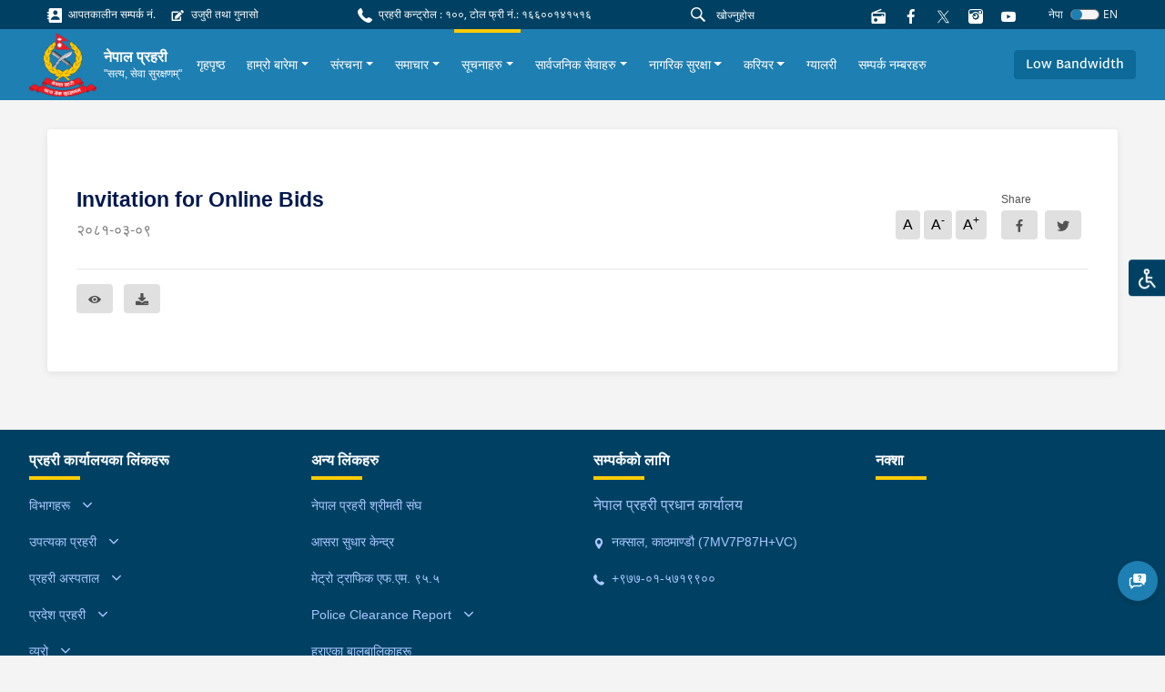

--- FILE ---
content_type: text/html; charset=utf-8
request_url: https://www.nepalpolice.gov.np/notices/878/
body_size: 10813
content:



<!DOCTYPE html>
<html lang="en">

<head>
  <meta charset="UTF-8" />
  <meta name="viewport" content="width=device-width, initial-scale=1.0" />
  <meta http-equiv="X-UA-Compatible" content="ie=edge" />
  
<meta property="og:url" content="/notices/878/" />
<meta property="og:type" content="article" />
<meta property="og:locale" content="ne">


<meta property="og:title" content="Invitation for Online Bids" />
<meta property="og:description" content="" />

<meta property="og:image"
    content="http://www.nepalpolice.gov.np/static/assets/images/logo_thumbnail.png" />
<meta name="twitter:card" content="summary_large_image" />

<script async defer crossorigin="anonymous" src="https://connect.facebook.net/en_US/sdk.js#xfbml=1&version=v11.0"
    nonce="Lp2TjW30"></script>

  <link href="https://fonts.googleapis.com/css?family=Nunito|Nunito+Sans&display=swap" rel="stylesheet" />
   <link rel="stylesheet" type="css" href="slick/slick.css" />
    <link rel="stylesheet" type="css" href="slick/slick-theme.css" />
    <link rel="stylesheet" type="css" href="./icon.css" />
  

<title>Invitation for Online Bids - www.nepalpolice.gov.np</title>



  <link rel="icon" href="/static/images/logo.png" type="image/x-icon">
  

  <link href="/static/styles/style.css" rel="stylesheet">
  <style>
    #anydone-logo-id,#anydone-close-id{
      display: none;
    }
    .crime-title{
      color: white;
    }
  </style>
   
  

</head>

<body id="body" class="f1">
  

  
  <div class="overlay"></div>
  <ul class="list list-quick">
    <li>
      <a class="theme-change"
        >
        <div class="icon-image">
          <img src=/static/assets/images/disabled.svg alt="">
        </div>
      </a>
    </li>
    <ul class="list options p-1">
      <li class="p-1">
        <form>
          <div class="form-check py-2 py-sm-1">
            <input
              class="form-check-input"
              type="radio"
              name="flexRadioDefault"
              value="default"
              id="flexRadioDefault1"
            />
            <label class="form-check-label" for="flexRadioDefault1">
              Nepal Police Default
            </label>
          </div>
          <div class="form-check py-2 py-sm-1">
            <input
              class="form-check-input"
              type="radio"
              name="flexRadioDefault"
              value="color_blind"
              id="flexRadioDefault2"
            />
            <label class="form-check-label" for="flexRadioDefault2">
              Colour Blind
            </label>
          </div>
          <div class="form-check py-2 py-sm-1">
            <input
              class="form-check-input"
              type="radio"
              name="flexRadioDefault"
              value="red_weak"
              id="flexRadioDefault3"
            />
            <label class="form-check-label" for="flexRadioDefault3">
              Red Weakness
            </label>
          </div>
        </form>
      </li>
    </ul>
  </ul>
  
      




<section class="shortcut-section">
  <div class="d-xl-flex align-items-center justify-content-between">
    <div class="d-inline d-md-flex align-items-center">
      
    
<a href="/stations/emergency-contacts/" class="small d-block mr-3 mb-2 mb-sm-0">
    <i class="ic-contact"></i>
    आपतकालीन सम्पर्क नं.
</a>

<a href="/ujuri-gunaso-form/" class="small d-block mr-3 mb-2 mb-sm-0">
    <i class="ic-complaint"></i>
    उजुरी तथा गुनासो
</a>

    </div>
    <div class="small d-block mr-3 mb-2 mb-sm-0">
  <i class="ic-call"></i>
  प्रहरी कन्ट्रोल : १००, टोल फ्री नं.: १६६००१४१५१६
</div>

    <div class="align-vertical">
      <!-- <a href="/help">
        <button class="btn btn-danger btn-icon btn-sm px-4 small mr-4 btn-glow">
          <i class="ic-question"></i>
          मद्दत
        </button>
        </a> -->
      <form id="searchForm" action="/search/">
      <div class="form-search flex-grow-1 mr-2">
        <i class="ic-search"></i>
        <input id="searchInput" name="q" type="text" class="form-control form-control-sm" value="" placeholder="खोज्नुहोस"
        />
      </div>
      </form>
      
<a href="https://centova1.toofancom.com/proxy/trafficradio?mp=/stream" class="d-block mr-3" target="_blank">
        <i class="ic-radio"></i>
</a>


      <a href="https://www.facebook.com/NepalPolicePHQ/" class="d-block mr-3">
        <i class="ic-facebook"></i>
      </a>
      <a href="https://twitter.com/NepalPoliceHQ" class="d-block mr-3">
        
        <i><img src="/static/images/new-twitter.png" style="width:15px; height: 15px;"></i>
      </a>

      <a href="https://www.instagram.com/nepalpolice/" class="d-block mr-3">
        <i class="ic-instagram"></i>
      </a>

      <a
        href="https://www.youtube.com/channel/UCMkrAY5yFo5eQ1SCj9aV28w"
        class="d-block mr-3"
      >
        <i class="ic-youtube1"></i>
      </a>
<!--      <div class="font">-->
<!--        <a role="button" class="des" onclick="decreaseFont()">a</a>-->
<!--        <a role="button" class="h6" onclick="normalFont()">a</a>-->
<!--        <a role="button" class="h5" onclick="increaseFont()">a</a>-->
<!--      </div>-->
      <!--        <div class="dropdown">-->
      <!--          <a class="small dropdown-toggle" id="dropdownMenuButton" data-toggle="dropdown" aria-haspopup="true"-->
      <!--            aria-expanded="false" role="button">-->
      <!--            Eng-->
      <!--          </a>-->
      <!--          <div class="dropdown-menu dropdown-menu-right" aria-labelledby="dropdownMenuButton">-->
      <!--            <a class="dropdown-item" href="#">Action</a>-->
      <!--            <a class="dropdown-item" href="#">Another action</a>-->
      <!--            <a class="dropdown-item" href="#">Something else here</a>-->
      <!--          </div>-->
      <!--        </div>-->
      




<form id="language-change-form" action="/i18n/setlang/" method="post"><input type="hidden" name="csrfmiddlewaretoken" value="r0mEYMhaRbkhnVa8XKKbNUjlZaaGYQymvLENxdINQiuMiG5lwSKSvF3yR1nxyctc">
    <input name="next" type="hidden" value="/notices/878/">

    
    <input class="selected-language" type="hidden" name="language" value="ne">

    <div class="language">
            <small class="text-white mr-2">नेपा</small>
            <div class="custom-control custom-switch">
              <input type="checkbox"
                class="custom-control-input" id="language-toggle"
                     >
              <label class="custom-control-label" for="language-toggle">
              </label>
            </div>
                <small class="text-white">EN</small>


    </div>


</form>

<script>
    window.onload = function (){
    $('#language-toggle').on('change', function (e){
        e.preventDefault();
        let language_field = $('#language-change-form .selected-language');
        let previously_selected_language = language_field.val();
        let new_language = previously_selected_language === 'en-us' ? 'ne':'en-us';
        language_field.val(new_language);
        $('#language-change-form').submit();
        localStorage.setItem('language', new_language)
    })}


</script>
    </div>
  </div>
</section>
<nav class="navbar-main">
  <nav class="navbar navbar-expand-xl navbar-home">
    <div class="navbar-sub">
      
<a class="logo" href="/">
    
    <img src="/media/logo/logo_1.png" alt="My image" />
    
    <div class="ml-2">
        <h6>नेपाल प्रहरी</h6>
        
        <p>&quot;सत्य, सेवा सुरक्षणम्&quot;</p>
        
    </div>
</a>
<!--      <a class="logo" href="/">-->
<!--        <img src="/static/assets/images/logo%201.png" alt="My image" />-->
<!--        <h6>नेपाल प्रहरी</h6>-->
<!--      </a>-->
      <div class="align-vertical d-xl-none">
        <button
          class="navbar-toggler text-white"
          type="button"
          data-toggle="collapse"
          data-target="#navbarSupportedContent"
          aria-controls="navbarSupportedContent"
          aria-expanded="false"
          aria-label="Toggle navigation"
        >
          <span class="ic-menu"></span>
        </button>
      </div>
    </div>
    <div
      class="collapse navbar-collapse py-3 py-xl-0"
      id="navbarSupportedContent"
    >
      <ul class="navbar-nav f1 ">
        <!--        -->
        <!--          


<li class="child">
	<a href="/">गृहपृष्ठ</a>
	
</li>

<li class="child">
	<a href="/about-us/">हाम्रो बारेमा</a>
	
</li>

<li class="child">
	<a href="/structure/">संरचना</a>
	
</li>

<li class="child">
	<a href="/news/">समाचार</a>
	
</li>

<li class="child">
	<a href="/notices/">सूचनाहरु</a>
	
</li>

<li class="child">
	<a href="/public-services/">सार्वजनिक सेवाहरु</a>
	
</li>

<li class="child">
	<a href="/safety-and-security/">नागरिक सुरक्षा</a>
	
</li>

<li class="child">
	<a href="/career/">करियर</a>
	
</li>

<li class="child">
	<a href="/gallery/">ग्यालरी</a>
	
</li>

<li class="child">
	<a href="/stations/all-contact-numbers">सम्पर्क नम्बरहरु</a>
	
</li>
-->
        


<style>
    .skip-link{
        position: absolute;
        left: -10000px;
        top: auto;
        width: 1px;
        height: 1px;
        overflow: hidden; 
        color: #eeeeee;            
    } 
    .skip-link:focus{
        height: auto;
        position: static;
        width: auto;
    } 
</style>


<li class="nav-item">
    <div class="align-vertical h-100">
        <a class="skip-link" href="#other-notice">
            मेनुलाई skip गर्नुहोस्
        </a>
        
    </div>
</li>






<li class="nav-item">
    <div class="align-vertical h-100">
        <a class="nav-link" href="/">
            गृहपृष्ठ
        </a>
    </div>
</li>




<li
    class="nav-item">
    <div class="align-vertical h-100">
        <div class="dropdown">
            <a href="/about-us/" class="dropdown-toggle nav-link"
                data-toggle="dropdown" aria-haspopup="true"
                aria-expanded="false">हाम्रो बारेमा</a>
            <div class="dropdown-menu multi"
                aria-labelledby="dropdownMenuButton">
                
                <div class="dropdown-grid">
                    
                    <a class="dropdown-item" href="/about-us/mission-statement/"
                        >Mission Statement</a>
                    
                    <a class="dropdown-item" href="/about-us/about-igp/"
                        >प्रहरी महानिरीक्षकको बारेमा</a>
                    
                    <a class="dropdown-item" href="/about-us/police-ranks/"
                        >प्रहरीको दर्जाहरु</a>
                    
                    <a class="dropdown-item" href="/about-us/uniform/"
                        >प्रहरी पोशाक</a>
                    
                    <a class="dropdown-item" href="/about-us/information-officer/"
                        >केन्द्रीय प्रहरी प्रवक्ता</a>
                    
                    <a class="dropdown-item" href="/np_exchief/exchief_details/"
                        >प्रहरी महानिरीक्षकहरु (अवकाश प्राप्त)</a>
                    
                </div>
                
            </div>
        </div>
    </div>
</li>




<li
    class="nav-item">
    <div class="align-vertical h-100">
        <div class="dropdown">
            <a href="/structure/" class="dropdown-toggle nav-link"
                data-toggle="dropdown" aria-haspopup="true"
                aria-expanded="false">संरचना</a>
            <div class="dropdown-menu multi"
                aria-labelledby="dropdownMenuButton">
                
                <div class="dropdown-grid">
                    
                    <a class="dropdown-item" href="/structure/departments/"
                        >विभागहरु</a>
                    
                    <a class="dropdown-item" href="https://ktmvalley.nepalpolice.gov.np"
                        target="_blank"
                        >काठमाण्डौ उपत्यका प्रहरी</a>
                    
                    <a class="dropdown-item" href="https://npa.nepalpolice.gov.np/"
                        target="_blank"
                        >राष्ट्रिय प्रहरी प्रशिक्षण प्रतिष्ठान</a>
                    
                    <a class="dropdown-item" href="https://traffic.nepalpolice.gov.np/"
                        target="_blank"
                        >काठमाण्डौ उपत्यका ट्राफिक प्रहरी</a>
                    
                    <a class="dropdown-item" href="https://cid.nepalpolice.gov.np/cid-wings/community-police/"
                        target="_blank"
                        >सामुदायिक प्रहरी</a>
                    
                    <a class="dropdown-item" href="https://cid.nepalpolice.gov.np/cid-wings/tourist-police/"
                        target="_blank"
                        >पर्यटक प्रहरी</a>
                    
                    <a class="dropdown-item" href="https://nph.nepalpolice.gov.np/"
                        target="_blank"
                        >नेपाल प्रहरी अस्पताल</a>
                    
                    <a class="dropdown-item" href="https://www.nps.edu.np/"
                        target="_blank"
                        >नेपाल प्रहरी विद्यालय</a>
                    
                    <a class="dropdown-item" href="/structure/nepal-police-canine-office/"
                        >नेपाल प्रहरी केनाईन कार्यालय</a>
                    
                    <a class="dropdown-item" href="/structure/npa-school-music/"
                        >नेपाल प्रहरी संगीत विद्यालय</a>
                    
                </div>
                
            </div>
        </div>
    </div>
</li>




<li
    class="nav-item">
    <div class="align-vertical h-100">
        <div class="dropdown">
            <a href="/news/" class="dropdown-toggle nav-link"
                data-toggle="dropdown" aria-haspopup="true"
                aria-expanded="false">समाचार</a>
            <div class="dropdown-menu"
                aria-labelledby="dropdownMenuButton">
                
                
                <a class="dropdown-item" href="/news/latest-news/"
                    >ताजा समाचार</a>
                
                <a class="dropdown-item" href="/news/press-releases/"
                    >प्रेस बिज्ञप्ति</a>
                
                
            </div>
        </div>
    </div>
</li>




<li
    class="nav-item active">
    <div class="align-vertical h-100">
        <div class="dropdown">
            <a href="/notices/" class="dropdown-toggle nav-link"
                data-toggle="dropdown" aria-haspopup="true"
                aria-expanded="false">सूचनाहरु</a>
            <div class="dropdown-menu"
                aria-labelledby="dropdownMenuButton">
                
                
                <a class="dropdown-item" href="/notices/lost-identity-card/"
                    >हराएको परिचय पत्र</a>
                
                <a class="dropdown-item" href="/notices/other-notices/"
                    >अन्य सूचनाहरु</a>
                
                
            </div>
        </div>
    </div>
</li>




<li
    class="nav-item">
    <div class="align-vertical h-100">
        <div class="dropdown">
            <a href="/public-services/" class="dropdown-toggle nav-link"
                data-toggle="dropdown" aria-haspopup="true"
                aria-expanded="false">सार्वजनिक सेवाहरु</a>
            <div class="dropdown-menu"
                aria-labelledby="dropdownMenuButton">
                
                
                <a class="dropdown-item" href="/public-services/general-police-services/"
                    >अन्य जानकारीहरु</a>
                
                <a class="dropdown-item" href="/public-services/public-facility/"
                    >सार्वजनिक सुविधा</a>
                
                
            </div>
        </div>
    </div>
</li>




<li
    class="nav-item">
    <div class="align-vertical h-100">
        <div class="dropdown">
            <a href="/safety-and-security/" class="dropdown-toggle nav-link"
                data-toggle="dropdown" aria-haspopup="true"
                aria-expanded="false">नागरिक सुरक्षा</a>
            <div class="dropdown-menu"
                aria-labelledby="dropdownMenuButton">
                
                
                <a class="dropdown-item" href="/safety-and-security/safety-and-security-tips/"
                    >सावधानीका उपायहरू</a>
                
                <a class="dropdown-item" href="/stations/emergency-contacts/"
                    target="_blank"
                    >आपतकालीन नम्बर</a>
                
                
            </div>
        </div>
    </div>
</li>




<li
    class="nav-item">
    <div class="align-vertical h-100">
        <div class="dropdown">
            <a href="/career/" class="dropdown-toggle nav-link"
                data-toggle="dropdown" aria-haspopup="true"
                aria-expanded="false">करियर</a>
            <div class="dropdown-menu multi"
                aria-labelledby="dropdownMenuButton">
                
                <div class="dropdown-grid">
                    
                    <a class="dropdown-item" href="https://careers.nepalpolice.gov.np/#/public-portal"
                        target="_blank"
                        >Online Application</a>
                    
                    <a class="dropdown-item" href="/career/vacancy/"
                        >विज्ञापन (नयाँ भर्ना)</a>
                    
                    <a class="dropdown-item" href="https://www.nepalpolice.gov.np/notices/exam-schedule"
                        target="_blank"
                        >परीक्षाको कार्यक्रम</a>
                    
                    <a class="dropdown-item" href="/career/results/"
                        >परीक्षाको नतिजा</a>
                    
                    <a class="dropdown-item" href="https://www.nepalpolice.gov.np/notices/other-notice-career"
                        target="_blank"
                        >अन्य सूचना (करियर)</a>
                    
                    <a class="dropdown-item" href="/career/syllabus/"
                        >पाठ्यक्रम</a>
                    
                </div>
                
            </div>
        </div>
    </div>
</li>




<li class="nav-item">
    <div class="align-vertical h-100">
        <a class="nav-link" href="/gallery/">
            ग्यालरी
        </a>
    </div>
</li>




<li class="nav-item">
    <div class="align-vertical h-100">
        <a class="nav-link" href="/stations/all-contact-numbers">
            सम्पर्क नम्बरहरु
        </a>
    </div>
</li>



       
      </ul>
    </div>
    <div class="d-none d-xl-flex">
      <a role="button" class="scrollBtn btn btn-blue-200"
        >Return to Top <i class="ic-boxline-arrow-up ml-1"></i
      ></a>
    </div>
            <div class="d-xl-flex">
          <a role="button" class="btn btn-blue-200 bandwidthBtn">Low Bandwidth</a>
          <form id="bandwidthForm" method="post" action="/bandwidth-change/">
          <input type="hidden" name="csrfmiddlewaretoken" value="r0mEYMhaRbkhnVa8XKKbNUjlZaaGYQymvLENxdINQiuMiG5lwSKSvF3yR1nxyctc">
          <input id="bandwidthInput" name="bandwidth" value="" hidden>
          </form>
        </div>
  </nav>
</nav>
<script src="/static/js/jquery.min.js"></script>
<script>
$('#searchInput').on("keypress", function (e) {
    if (e.keyCode == 13) {
      e.preventDefault()
        var search = $("#searchInput").val()
        if (search != "") {
            $("#searchForm").submit()
        }
    }
});
$(".bandwidthBtn").on("click", function(e){
  band_value = $(this).text()
  $("#bandwidthInput").val(band_value)
  $("#bandwidthForm").submit()
})
</script>

  

  <main class="text-02">
  

    
<div class="container">
    <div class="card card-inner card-shadow">
        <div class="row">
            <div class="col-lg-12 content-container">
              




<article class="news-article">
    
    <div class="d-flex justify-content-between">
        <div>
            <h4 class="text-blue-2 font-weight-bold">
                Invitation for Online Bids
            </h4>
            <p class="des text-gray-600 mt-2 mb-2">२०८१-०३-०९</p>
        </div>
        <div class="align-end mb-3">
            <ul class="list list-typography mr-3 mt-2">
                <li>A</li>
                <li>A<sup>-</sup></li>
                <li>A<sup>+<sup></li>
            </ul>
            <div class="button-share">
                <span class="small">Share</span>
                <div id="fb-root"></div>

                <div class="group">
                    <a class="btn btn-gray mr-2"
                        href="https://www.facebook.com/sharer.php?u=http://www.nepalpolice.gov.np/notices/878/" target="_blank"
                        data-toggle="tooltip" data-placement="bottom">
                        <i class="ic-facebook align-middle"></i>
                    </a>
                    <a class="btn btn-gray mr-2"
                        href="https://twitter.com/intent/tweet?url=http://www.nepalpolice.gov.np/notices/878/" target="_blank"
                        data-toggle="tooltip">
                        <i class="ic-twitter align-middle"></i>
                    </a>
                </div>
            </div>
        </div>
    </div>
    <p class="text-02 mb-4">
        
    </p>
    
    <div class="divider my-3 my-lg-3"></div>
    <div class="mt-3">
        <div class="group">
            <a href="/media/filer_public/3d/7a/3d7a9473-9395-4cff-ac2c-95b1e98ad452/tender-notice-2081-03-10.pdf" class="btn btn-gray" target="_blank" data-placement="top" title="Preview">
                <i class="ic-visible align-middle"></i>
            </a>
            <a href="/media/filer_public/3d/7a/3d7a9473-9395-4cff-ac2c-95b1e98ad452/tender-notice-2081-03-10.pdf" class="btn btn-gray ml-2" download data-placement="top" title="Download">
                <i class="ic-download align-middle"></i>
            </a>
        </div>
    </div>
</article>




            </div>
            <div class="col-lg-3">
               
            </div>
        </div>
    </div>
     
</div>


    
    <div class="fixed-button">

      <div class="d-block d-xl-none">

       <button class="scrollBtn scrollBtn-sm" title="Go to top" >
       <i class="ic-arrow-up"></i>
       </button>
      </div>

      
      <a href="/help/" class="d-block mb-3">
      <button id="helpButton" title="Help">
        <i class="ic-faq"></i>
      </button>
      </a>
      

      
    </div>
    

  </main>

    
        




<footer class="footer">

    <div class="footer-main">
        <div class="container-fluid">
            <div class="row">
                <div class="col-6 col-sm-4 col-xl-3">

                    <ul class="list footer-list">
                        <h6>प्रहरी कार्यालयका लिंकहरू</h6>
                        <div id="accordion">
                            



<li>
    <a aria-controls="collapseExample" aria-expanded="false" class="hasSub" data-toggle="collapse"
        href="#office-188135">

        विभागहरू
    </a>

    <div class="collapse" data-parent="#accordion" id="office-188135">
        <ul class="list footer-list mt-2 pl-2">
            
            <li>
    <a href="https://cid.nepalpolice.gov.np"> अपराध अनुसन्धान विभाग</a>
</li>
        
    
            
            <li>
    <a href="https://operation.nepalpolice.gov.np/"> कार्य विभाग</a>
</li>
        
    
            
            <li>
    <a href="/other_links/detail/human-resources-development-department/"> मानवश्रोत विकास विभाग</a>
</li>
        
    
            
            <li>
    <a href="https://admin.nepalpolice.gov.np"> प्रशासन विभाग</a>
</li>
        
    
            
            <li>
    <a href="https://pcd.nepalpolice.gov.np/"> प्रदेश समन्वय विभाग</a>
</li>
        
    
            
        </ul>
    </div>

</li>



<li>
    <a aria-controls="collapseExample" aria-expanded="false" class="hasSub" data-toggle="collapse"
        href="#office-188178">

        उपत्यका प्रहरी
    </a>

    <div class="collapse" data-parent="#accordion" id="office-188178">
        <ul class="list footer-list mt-2 pl-2">
            
            <li>
    <a href="https://ktmvalley.nepalpolice.gov.np"> काठमाण्डौ उपत्यका प्रहरी कार्यालय</a>
</li>
        
    
            
            <li>
    <a href="https://traffic.nepalpolice.gov.np"> काठमाण्डौ उपत्यका ट्राफिक प्रहरी कार्यालय</a>
</li>
        
    
            
        </ul>
    </div>

</li>



<li>
    <a aria-controls="collapseExample" aria-expanded="false" class="hasSub" data-toggle="collapse"
        href="#office-188181">

        प्रहरी अस्पताल
    </a>

    <div class="collapse" data-parent="#accordion" id="office-188181">
        <ul class="list footer-list mt-2 pl-2">
            
            <li>
    <a href="https://nph.nepalpolice.gov.np"> नेपाल प्रहरी अस्पताल</a>
</li>
        
    
            
        </ul>
    </div>

</li>



<li>
    <a aria-controls="collapseExample" aria-expanded="false" class="hasSub" data-toggle="collapse"
        href="#office-188141">

        प्रदेश प्रहरी
    </a>

    <div class="collapse" data-parent="#accordion" id="office-188141">
        <ul class="list footer-list mt-2 pl-2">
            
            <li>
    <a href="https://koshi.nepalpolice.gov.np"> कोशी प्रदेश</a>
</li>
        
    
            
            <li>
    <a href="https://madhesh.nepalpolice.gov.np"> मधेश प्रदेश</a>
</li>
        
    
            
            <li>
    <a href="http://bagmati.nepalpolice.gov.np"> बागमती प्रदेश</a>
</li>
        
    
            
            <li>
    <a href="http://gandaki.nepalpolice.gov.np"> गण्डकी प्रदेश</a>
</li>
        
    
            
            <li>
    <a href="http://lumbini.nepalpolice.gov.np"> लुम्बिनी प्रदेश</a>
</li>
        
    
            
            <li>
    <a href="http://karnali.nepalpolice.gov.np"> कर्णाली प्रदेश</a>
</li>
        
    
            
            <li>
    <a href="http://sudurpashchim.nepalpolice.gov.np/"> सुदूरपश्चिम प्रदेश</a>
</li>
        
    
            
        </ul>
    </div>

</li>



<li>
    <a aria-controls="collapseExample" aria-expanded="false" class="hasSub" data-toggle="collapse"
        href="#office-188149">

        व्यूरो
    </a>

    <div class="collapse" data-parent="#accordion" id="office-188149">
        <ul class="list footer-list mt-2 pl-2">
            
            <li>
    <a href="http://cib.nepalpolice.gov.np"> केन्द्रीय अनुसन्धान व्यूरो</a>
</li>
        
    
            
            <li>
    <a href="https://cyberbureau.nepalpolice.gov.np"> साईबर व्यूरो</a>
</li>
        
    
            
            <li>
    <a href="http://ncb.nepalpolice.gov.np"> लागु औषध नियन्त्रण व्यूरो</a>
</li>
        
    
            
            <li>
    <a href="https://ahtb.nepalpolice.gov.np/"> मानव बेचबिखन अनुसन्धान व्यूरो</a>
</li>
        
    
            
        </ul>
    </div>

</li>



<li>
    <a aria-controls="collapseExample" aria-expanded="false" class="hasSub" data-toggle="collapse"
        href="#office-188154">

        निर्देशनालय
    </a>

    <div class="collapse" data-parent="#accordion" id="office-188154">
        <ul class="list footer-list mt-2 pl-2">
            
            <li>
    <a href="/other_links/detail/information-technology-directorate"> सूचना प्रविधि निर्देशनालय</a>
</li>
        
    
            
            <li>
    <a href="/other_links/detail/communication-directorate"> संचार निर्देशनालय</a>
</li>
        
    
            
            <li>
    <a href="/other_links/detail/research-planning-and-development-directorate/"> अन्वेषण योजना तथा विकास निर्देशनालय</a>
</li>
        
    
            
            <li>
    <a href="https://cid.nepalpolice.gov.np/cid-wings/women-children-and-senior-citizen-service-directorate/"> महिला, बालबालिका र ज्येष्ठ नागरिक सेवा निर्देशनालय</a>
</li>
        
    
            
        </ul>
    </div>

</li>



<li>
    <a aria-controls="collapseExample" aria-expanded="false" class="hasSub" data-toggle="collapse"
        href="#office-188159">

        शाखा तथा महाशाखा
    </a>

    <div class="collapse" data-parent="#accordion" id="office-188159">
        <ul class="list footer-list mt-2 pl-2">
            
            <li>
    <a href="https://kvcio.nepalpolice.gov.np/"> काठमाण्डौ उपत्यका अपराध अनुसन्धान कार्यालय</a>
</li>
        
    
            
            <li>
    <a href="/other_links/detail/nepal-police-disaster-response-and-training-center"> नेपाल प्रहरी विपद् प्रतिकार्य तथा तालिम केन्द्र</a>
</li>
        
    
            
            <li>
    <a href="/other_links/detail/human-rights-section/"> मानव अधिकार शाखा</a>
</li>
        
    
            
            <li>
    <a href="/other_links/detail/interpol/"> ईन्टरपोल</a>
</li>
        
    
            
            <li>
    <a href="/other_links/detail/un-section/"> यु. एन. शाखा</a>
</li>
        
    
            
        </ul>
    </div>

</li>



<li>
    <a aria-controls="collapseExample" aria-expanded="false" class="hasSub" data-toggle="collapse"
        href="#office-188165">

        तालिम प्रदायक प्रहरी कार्यालयहरू
    </a>

    <div class="collapse" data-parent="#accordion" id="office-188165">
        <ul class="list footer-list mt-2 pl-2">
            
            <li>
    <a href="https://npa.nepalpolice.gov.np"> राष्ट्रिय प्रहरी प्रशिक्षण प्रतिष्ठान</a>
</li>
        
    
            
            <li>
    <a href="https://npsc.nepalpolice.gov.np/"> नेपाल प्रहरी स्टाफ कलेज</a>
</li>
        
    
            
            <li>
    <a href="https://npco.nepalpolice.gov.np"> नेपाल प्रहरी शिक्षालय, भरतपुर</a>
</li>
        
    
            
            <li>
    <a href="https://npa.nepalpolice.gov.np/other_links/detail/1/"> नेपाल प्रहरी अपराध अनुसन्धान विद्यालय</a>
</li>
        
    
            
            <li>
    <a href="/training/detail/koshi-province-police-training-centre-biratnagar/"> प्रहरी तालिम केन्द्र, बिराटनगर</a>
</li>
        
    
            
            <li>
    <a href="/training/detail/police-training-centre-janakpur/"> प्रहरी तालिम केन्द्र, जनकपुर</a>
</li>
        
    
            
            <li>
    <a href="https://bagmati.nepalpolice.gov.np/training/detail/10/"> प्रहरी तालिम केन्द्र, दुधौली</a>
</li>
        
    
            
            <li>
    <a href="https://gandaki.nepalpolice.gov.np/training/detail/10/"> प्रहरी तालिम केन्द्र, पोखरा</a>
</li>
        
    
            
            <li>
    <a href="https://lumbini.nepalpolice.gov.np/training/detail/10/"> प्रहरी तालिम केन्द्र, बुटवल</a>
</li>
        
    
            
            <li>
    <a href="https://karnali.nepalpolice.gov.np/training/detail/10/"> कर्णाली प्रदेश प्रहरी तालीम केन्द्र सुर्खेत (हाल नेपालगंज)</a>
</li>
        
    
            
            <li>
    <a href="/training/detail/police-training-centre-dipayal/"> प्रहरी तालिम केन्द्र, दिपायल</a>
</li>
        
    
            
            <li>
    <a href="/training/detail/police-training-centre-jargaha-nawalparasi/"> नेपाल प्रहरी युक्ति तालिम महाविद्यालय</a>
</li>
        
    
            
        </ul>
    </div>

</li>
                        </div>
                    </ul>
                </div>


                <div class="col-6 col-sm-4 col-xl-3">
                    <ul class="list footer-list">
                        <h6>अन्य लिंकहरु</h6>
                            <li>
        <a href="https://npwa.nepalpolice.gov.np/">नेपाल प्रहरी श्रीमती संघ</a>
    </li>    <li>
        <a href="https://npwa.nepalpolice.gov.np/other_links/detail/1/">आसरा सुधार केन्द्र</a>
    </li>    <li>
        <a href="https://centova1.toofancom.com/proxy/trafficradio?mp=/stream">मेट्रो ट्राफिक एफ.एम. ९५.५</a>
    </li>



<li>
    <a aria-controls="collapseExample" aria-expanded="false" class="hasSub" data-toggle="collapse"
        href="#office-162814">

        Police Clearance Report
    </a>

    <div class="collapse" data-parent="#accordion" id="office-162814">
        <ul class="list footer-list mt-2 pl-2">
            
            <li>
    <a href="https://opcr.nepalpolice.gov.np/#/login"> Apply Online (अनलाईन आवेदनका लागि)</a>
</li>
        
    
            
            <li>
    <a href="https://opcr.nepalpolice.gov.np/#/crossVerify"> Verify Online (प्रमाणीकरणको लागि)</a>
</li>
        
    
            
        </ul>
    </div>

</li>    <li>
        <a href="https://cid.nepalpolice.gov.np/notices/missing-child/">हराएका बालबालिकाहरू</a>
    </li>    <li>
        <a href="https://udb.nepalpolice.gov.np/home">पहिचान नखुलेका शवहरू र हराएका मानिसहरुको विवरणहरु</a>
    </li>
                    </ul>
                </div>

                <!--  contact information footer -->
                <div class="col-sm-4 col-xl-3">
                    <ul class="list footer-list">
    <h6>सम्पर्कको लागि</h6>

    
    <li>
        <p>
            नेपाल प्रहरी प्रधान कार्यालय
        </p>
    </li>
    

    
    <li>
        <a href="">
            <i class="ic-location mr-1 small align-middle"></i>
            नक्साल, काठमाण्डौ  (7MV7P87H+VC)
        </a>
    </li>
    

    
    <li>
        <a href="tel:+९७७-०१-५७१९९००">
            <i class="ic-call mr-1 small align-middle"></i>
            +९७७-०१-५७१९९००
        </a>
    </li>
    

    
</ul>
                </div>

                <div class="col-md-8 col-xl-3">
                    <ul class="list footer-list">
    <h6>
        नक्शा
    </h6>
    <div class="footer-map mt-3">
        
        <iframe src="https://www.google.com/maps/embed?pb=!1m18!1m12!1m3!1d3532.0596924472156!2d85.32539271559145!3d27.715443182788665!2m3!1f0!2f0!3f0!3m2!1i1024!2i768!4f13.1!3m3!1m2!1s0x39eb190e73151ee9%3A0x817f7601189280be!2sNepal%20Police%20Headquarters!5e0!3m2!1sen!2snp!4v1624949158220!5m2!1sen!2snp" width="100%" height="100%" style="border:0;" allowfullscreen="" loading="lazy"></iframe>
        
    </div>
</ul>
                </div>

            </div>
        </div>
    </div>
    <div class="footer-container">
        <div class="container-fluid">
            <div class="footer-copyright">
                <span>© २०२१ - नेपाल प्रहरी । सर्वाधिकार सुरक्षित</span>
                <div class="mt-3 mt-sm-0">
                    <a href="/sitemap/"><span class="mr-4">साइट सूची</span></a>
                    
                    <a href=""><span class="mr-4">पृष्ठ भ्रमण: १०१०७९१</span></a>

                    <a href="https://mail.nepalpolice.gov.np/" target="_blank"><span
                            class="mr-4">ईमेल हेर्नुहोस्</span></a>

                    <!--<a href=""><span class="mr-4">नियम र सर्त</span></a>
                    <a href=""><span class="mr-4">गोपनीयता नीति</span></a>
                    <a href="/contactus/"><span>प्रतिक्रिया / जिज्ञासा</span></a>-->
                </div>
            </div>
        </div>
    </div>
</footer>

    

  <script src="/static/js/jquery.min.js"></script>
  <script type="text/javascript" src="/static/js/theme.js"></script>
  <script type="text/javascript" src="/static/js/vendors.js"></script>
  <script type="text/javascript" src="/static/js/home.js"></script>
  <script type="text/javascript" src="/static/js/trainingSelect.js"></script>


  <script src="/static/js/low-bandwidth.js"></script>
  
  

    <script>
    var has_sidebar = $('.sidebar-exists').length > 0 ? true : false;
    if (has_sidebar) {
        $('.content-container').removeClass('col-lg-12').addClass('col-lg-9');
    }
</script>


  <script>
			$('.light-gallery-plugin img').each(function(){
			  $(this).addClass("mr-3 mb-4")
			})
  </script>

<!-- google analytics scripts -->
   <!-- Global site tag (gtag.js) - Google Analytics -->
  <script async src="https://www.googletagmanager.com/gtag/js?id=G-VMQH9DCRNN"></script>
  <script>
    window.dataLayer = window.dataLayer || [];
    function gtag(){dataLayer.push(arguments);}
    gtag('js', new Date());

    gtag('config', 'G-VMQH9DCRNN');
  </script> 
<!-- google analytics scripts -->


  
<script>
    $("p").each(function () {
        if (!$(this).text().trim().length) {
            if ($(this).children().length == 0) {
                $(this).remove();
            }
        }
        $(".news-article").find($(this)).addClass("text-02")
    });
</script>



</body>

</html>


--- FILE ---
content_type: text/css
request_url: https://www.nepalpolice.gov.np/static/styles/style.css
body_size: 65094
content:
table.dataTable td.dt-control{text-align:center;cursor:pointer}table.dataTable td.dt-control:before{height:1em;width:1em;margin-top:-9px;display:inline-block;color:white;border:.15em solid white;border-radius:1em;box-shadow:0 0 .2em #444;box-sizing:content-box;text-align:center;text-indent:0 !important;font-family:"Courier New",Courier,monospace;line-height:1em;content:"+";background-color:#31b131}table.dataTable tr.dt-hasChild td.dt-control:before{content:"-";background-color:#d33333}table.dataTable thead>tr>th.sorting,table.dataTable thead>tr>th.sorting_asc,table.dataTable thead>tr>th.sorting_desc,table.dataTable thead>tr>th.sorting_asc_disabled,table.dataTable thead>tr>th.sorting_desc_disabled,table.dataTable thead>tr>td.sorting,table.dataTable thead>tr>td.sorting_asc,table.dataTable thead>tr>td.sorting_desc,table.dataTable thead>tr>td.sorting_asc_disabled,table.dataTable thead>tr>td.sorting_desc_disabled{cursor:pointer;position:relative;padding-right:26px}table.dataTable thead>tr>th.sorting:before,table.dataTable thead>tr>th.sorting:after,table.dataTable thead>tr>th.sorting_asc:before,table.dataTable thead>tr>th.sorting_asc:after,table.dataTable thead>tr>th.sorting_desc:before,table.dataTable thead>tr>th.sorting_desc:after,table.dataTable thead>tr>th.sorting_asc_disabled:before,table.dataTable thead>tr>th.sorting_asc_disabled:after,table.dataTable thead>tr>th.sorting_desc_disabled:before,table.dataTable thead>tr>th.sorting_desc_disabled:after,table.dataTable thead>tr>td.sorting:before,table.dataTable thead>tr>td.sorting:after,table.dataTable thead>tr>td.sorting_asc:before,table.dataTable thead>tr>td.sorting_asc:after,table.dataTable thead>tr>td.sorting_desc:before,table.dataTable thead>tr>td.sorting_desc:after,table.dataTable thead>tr>td.sorting_asc_disabled:before,table.dataTable thead>tr>td.sorting_asc_disabled:after,table.dataTable thead>tr>td.sorting_desc_disabled:before,table.dataTable thead>tr>td.sorting_desc_disabled:after{position:absolute;display:block;opacity:.125;right:10px;line-height:9px;font-size:.9em}table.dataTable thead>tr>th.sorting:before,table.dataTable thead>tr>th.sorting_asc:before,table.dataTable thead>tr>th.sorting_desc:before,table.dataTable thead>tr>th.sorting_asc_disabled:before,table.dataTable thead>tr>th.sorting_desc_disabled:before,table.dataTable thead>tr>td.sorting:before,table.dataTable thead>tr>td.sorting_asc:before,table.dataTable thead>tr>td.sorting_desc:before,table.dataTable thead>tr>td.sorting_asc_disabled:before,table.dataTable thead>tr>td.sorting_desc_disabled:before{bottom:50%;content:"▴"}table.dataTable thead>tr>th.sorting:after,table.dataTable thead>tr>th.sorting_asc:after,table.dataTable thead>tr>th.sorting_desc:after,table.dataTable thead>tr>th.sorting_asc_disabled:after,table.dataTable thead>tr>th.sorting_desc_disabled:after,table.dataTable thead>tr>td.sorting:after,table.dataTable thead>tr>td.sorting_asc:after,table.dataTable thead>tr>td.sorting_desc:after,table.dataTable thead>tr>td.sorting_asc_disabled:after,table.dataTable thead>tr>td.sorting_desc_disabled:after{top:50%;content:"▾"}table.dataTable thead>tr>th.sorting_asc:before,table.dataTable thead>tr>th.sorting_desc:after,table.dataTable thead>tr>td.sorting_asc:before,table.dataTable thead>tr>td.sorting_desc:after{opacity:.6}table.dataTable thead>tr>th.sorting_desc_disabled:after,table.dataTable thead>tr>th.sorting_asc_disabled:before,table.dataTable thead>tr>td.sorting_desc_disabled:after,table.dataTable thead>tr>td.sorting_asc_disabled:before{display:none}table.dataTable thead>tr>th:active,table.dataTable thead>tr>td:active{outline:none}div.dataTables_scrollBody table.dataTable thead>tr>th:before,div.dataTables_scrollBody table.dataTable thead>tr>th:after,div.dataTables_scrollBody table.dataTable thead>tr>td:before,div.dataTables_scrollBody table.dataTable thead>tr>td:after{display:none}div.dataTables_processing{position:absolute;top:50%;left:50%;width:200px;margin-left:-100px;margin-top:-26px;text-align:center;padding:2px}div.dataTables_processing>div:last-child{position:relative;width:80px;height:15px;margin:1em auto}div.dataTables_processing>div:last-child>div{position:absolute;top:0;width:13px;height:13px;border-radius:50%;background:rgba(13, 110, 253, 0.9);animation-timing-function:cubic-bezier(0, 1, 1, 0)}div.dataTables_processing>div:last-child>div:nth-child(1){left:8px;animation:datatables-loader-1 .6s infinite}div.dataTables_processing>div:last-child>div:nth-child(2){left:8px;animation:datatables-loader-2 .6s infinite}div.dataTables_processing>div:last-child>div:nth-child(3){left:32px;animation:datatables-loader-2 .6s infinite}div.dataTables_processing>div:last-child>div:nth-child(4){left:56px;animation:datatables-loader-3 .6s infinite}@keyframes datatables-loader-1{0%{transform:scale(0)}100%{transform:scale(1)}}@keyframes datatables-loader-3{0%{transform:scale(1)}100%{transform:scale(0)}}@keyframes datatables-loader-2{0%{transform:translate(0, 0)}100%{transform:translate(24px, 0)}}table.dataTable.nowrap th,table.dataTable.nowrap td{white-space:nowrap}table.dataTable th.dt-left,table.dataTable td.dt-left{text-align:left}table.dataTable th.dt-center,table.dataTable td.dt-center,table.dataTable td.dataTables_empty{text-align:center}table.dataTable th.dt-right,table.dataTable td.dt-right{text-align:right}table.dataTable th.dt-justify,table.dataTable td.dt-justify{text-align:justify}table.dataTable th.dt-nowrap,table.dataTable td.dt-nowrap{white-space:nowrap}table.dataTable thead th,table.dataTable thead td,table.dataTable tfoot th,table.dataTable tfoot td{text-align:left}table.dataTable thead th.dt-head-left,table.dataTable thead td.dt-head-left,table.dataTable tfoot th.dt-head-left,table.dataTable tfoot td.dt-head-left{text-align:left}table.dataTable thead th.dt-head-center,table.dataTable thead td.dt-head-center,table.dataTable tfoot th.dt-head-center,table.dataTable tfoot td.dt-head-center{text-align:center}table.dataTable thead th.dt-head-right,table.dataTable thead td.dt-head-right,table.dataTable tfoot th.dt-head-right,table.dataTable tfoot td.dt-head-right{text-align:right}table.dataTable thead th.dt-head-justify,table.dataTable thead td.dt-head-justify,table.dataTable tfoot th.dt-head-justify,table.dataTable tfoot td.dt-head-justify{text-align:justify}table.dataTable thead th.dt-head-nowrap,table.dataTable thead td.dt-head-nowrap,table.dataTable tfoot th.dt-head-nowrap,table.dataTable tfoot td.dt-head-nowrap{white-space:nowrap}table.dataTable tbody th.dt-body-left,table.dataTable tbody td.dt-body-left{text-align:left}table.dataTable tbody th.dt-body-center,table.dataTable tbody td.dt-body-center{text-align:center}table.dataTable tbody th.dt-body-right,table.dataTable tbody td.dt-body-right{text-align:right}table.dataTable tbody th.dt-body-justify,table.dataTable tbody td.dt-body-justify{text-align:justify}table.dataTable tbody th.dt-body-nowrap,table.dataTable tbody td.dt-body-nowrap{white-space:nowrap}table.dataTable{width:100%;margin:0 auto;clear:both;border-collapse:separate;border-spacing:0}table.dataTable thead th,table.dataTable tfoot th{font-weight:bold}table.dataTable thead th,table.dataTable thead td{padding:10px;border-bottom:1px solid rgba(0, 0, 0, 0.3)}table.dataTable thead th:active,table.dataTable thead td:active{outline:none}table.dataTable tfoot th,table.dataTable tfoot td{padding:10px 10px 6px 10px;border-top:1px solid rgba(0, 0, 0, 0.3)}table.dataTable tbody tr{background-color:transparent}table.dataTable tbody tr.selected>*{box-shadow:inset 0 0 0 9999px rgba(13, 110, 253, 0.9);color:white}table.dataTable tbody th,table.dataTable tbody td{padding:8px 10px}table.dataTable.row-border tbody th,table.dataTable.row-border tbody td,table.dataTable.display tbody th,table.dataTable.display tbody td{border-top:1px solid rgba(0, 0, 0, 0.15)}table.dataTable.row-border tbody tr:first-child th,table.dataTable.row-border tbody tr:first-child td,table.dataTable.display tbody tr:first-child th,table.dataTable.display tbody tr:first-child td{border-top:none}table.dataTable.cell-border tbody th,table.dataTable.cell-border tbody td{border-top:1px solid rgba(0, 0, 0, 0.15);border-right:1px solid rgba(0, 0, 0, 0.15)}table.dataTable.cell-border tbody tr th:first-child,table.dataTable.cell-border tbody tr td:first-child{border-left:1px solid rgba(0, 0, 0, 0.15)}table.dataTable.cell-border tbody tr:first-child th,table.dataTable.cell-border tbody tr:first-child td{border-top:none}table.dataTable.stripe>tbody>tr.odd>*,table.dataTable.display>tbody>tr.odd>*{box-shadow:inset 0 0 0 9999px rgba(0, 0, 0, 0.023)}table.dataTable.stripe>tbody>tr.odd.selected>*,table.dataTable.display>tbody>tr.odd.selected>*{box-shadow:inset 0 0 0 9999px rgba(13, 110, 253, 0.923)}table.dataTable.hover>tbody>tr:hover>*,table.dataTable.display>tbody>tr:hover>*{box-shadow:inset 0 0 0 9999px rgba(0, 0, 0, 0.035)}table.dataTable.hover>tbody>tr.selected:hover>*,table.dataTable.display>tbody>tr.selected:hover>*{box-shadow:inset 0 0 0 9999px rgba(13, 110, 253, 0.935)}table.dataTable.order-column>tbody tr>.sorting_1,table.dataTable.order-column>tbody tr>.sorting_2,table.dataTable.order-column>tbody tr>.sorting_3,table.dataTable.display>tbody tr>.sorting_1,table.dataTable.display>tbody tr>.sorting_2,table.dataTable.display>tbody tr>.sorting_3{box-shadow:inset 0 0 0 9999px rgba(0, 0, 0, 0.019)}table.dataTable.order-column>tbody tr.selected>.sorting_1,table.dataTable.order-column>tbody tr.selected>.sorting_2,table.dataTable.order-column>tbody tr.selected>.sorting_3,table.dataTable.display>tbody tr.selected>.sorting_1,table.dataTable.display>tbody tr.selected>.sorting_2,table.dataTable.display>tbody tr.selected>.sorting_3{box-shadow:inset 0 0 0 9999px rgba(13, 110, 253, 0.919)}table.dataTable.display>tbody>tr.odd>.sorting_1,table.dataTable.order-column.stripe>tbody>tr.odd>.sorting_1{box-shadow:inset 0 0 0 9999px rgba(0, 0, 0, 0.054)}table.dataTable.display>tbody>tr.odd>.sorting_2,table.dataTable.order-column.stripe>tbody>tr.odd>.sorting_2{box-shadow:inset 0 0 0 9999px rgba(0, 0, 0, 0.047)}table.dataTable.display>tbody>tr.odd>.sorting_3,table.dataTable.order-column.stripe>tbody>tr.odd>.sorting_3{box-shadow:inset 0 0 0 9999px rgba(0, 0, 0, 0.039)}table.dataTable.display>tbody>tr.odd.selected>.sorting_1,table.dataTable.order-column.stripe>tbody>tr.odd.selected>.sorting_1{box-shadow:inset 0 0 0 9999px rgba(13, 110, 253, 0.954)}table.dataTable.display>tbody>tr.odd.selected>.sorting_2,table.dataTable.order-column.stripe>tbody>tr.odd.selected>.sorting_2{box-shadow:inset 0 0 0 9999px rgba(13, 110, 253, 0.947)}table.dataTable.display>tbody>tr.odd.selected>.sorting_3,table.dataTable.order-column.stripe>tbody>tr.odd.selected>.sorting_3{box-shadow:inset 0 0 0 9999px rgba(13, 110, 253, 0.939)}table.dataTable.display>tbody>tr.even>.sorting_1,table.dataTable.order-column.stripe>tbody>tr.even>.sorting_1{box-shadow:inset 0 0 0 9999px rgba(0, 0, 0, 0.019)}table.dataTable.display>tbody>tr.even>.sorting_2,table.dataTable.order-column.stripe>tbody>tr.even>.sorting_2{box-shadow:inset 0 0 0 9999px rgba(0, 0, 0, 0.011)}table.dataTable.display>tbody>tr.even>.sorting_3,table.dataTable.order-column.stripe>tbody>tr.even>.sorting_3{box-shadow:inset 0 0 0 9999px rgba(0, 0, 0, 0.003)}table.dataTable.display>tbody>tr.even.selected>.sorting_1,table.dataTable.order-column.stripe>tbody>tr.even.selected>.sorting_1{box-shadow:inset 0 0 0 9999px rgba(13, 110, 253, 0.919)}table.dataTable.display>tbody>tr.even.selected>.sorting_2,table.dataTable.order-column.stripe>tbody>tr.even.selected>.sorting_2{box-shadow:inset 0 0 0 9999px rgba(13, 110, 253, 0.911)}table.dataTable.display>tbody>tr.even.selected>.sorting_3,table.dataTable.order-column.stripe>tbody>tr.even.selected>.sorting_3{box-shadow:inset 0 0 0 9999px rgba(13, 110, 253, 0.903)}table.dataTable.display tbody tr:hover>.sorting_1,table.dataTable.order-column.hover tbody tr:hover>.sorting_1{box-shadow:inset 0 0 0 9999px rgba(0, 0, 0, 0.082)}table.dataTable.display tbody tr:hover>.sorting_2,table.dataTable.order-column.hover tbody tr:hover>.sorting_2{box-shadow:inset 0 0 0 9999px rgba(0, 0, 0, 0.074)}table.dataTable.display tbody tr:hover>.sorting_3,table.dataTable.order-column.hover tbody tr:hover>.sorting_3{box-shadow:inset 0 0 0 9999px rgba(0, 0, 0, 0.062)}table.dataTable.display tbody tr:hover.selected>.sorting_1,table.dataTable.order-column.hover tbody tr:hover.selected>.sorting_1{box-shadow:inset 0 0 0 9999px rgba(13, 110, 253, 0.982)}table.dataTable.display tbody tr:hover.selected>.sorting_2,table.dataTable.order-column.hover tbody tr:hover.selected>.sorting_2{box-shadow:inset 0 0 0 9999px rgba(13, 110, 253, 0.974)}table.dataTable.display tbody tr:hover.selected>.sorting_3,table.dataTable.order-column.hover tbody tr:hover.selected>.sorting_3{box-shadow:inset 0 0 0 9999px rgba(13, 110, 253, 0.962)}table.dataTable.no-footer{border-bottom:1px solid rgba(0, 0, 0, 0.3)}table.dataTable.compact thead th,table.dataTable.compact thead td{padding:4px 17px}table.dataTable.compact tfoot th,table.dataTable.compact tfoot td{padding:4px}table.dataTable.compact tbody th,table.dataTable.compact tbody td{padding:4px}table.dataTable th,table.dataTable td{box-sizing:content-box}.dataTables_wrapper{position:relative;clear:both}.dataTables_wrapper .dataTables_length{float:left}.dataTables_wrapper .dataTables_length select{border:1px solid #aaa;border-radius:3px;padding:5px;background-color:transparent;padding:4px}.dataTables_wrapper .dataTables_filter{float:right;text-align:right}.dataTables_wrapper .dataTables_filter input{border:1px solid #aaa;border-radius:3px;padding:5px;background-color:transparent;margin-left:3px}.dataTables_wrapper .dataTables_info{clear:both;float:left;padding-top:.755em}.dataTables_wrapper .dataTables_paginate{float:right;text-align:right;padding-top:.25em}.dataTables_wrapper .dataTables_paginate .paginate_button{box-sizing:border-box;display:inline-block;min-width:1.5em;padding:.5em 1em;margin-left:2px;text-align:center;text-decoration:none !important;cursor:pointer;color:#333 !important;border:1px solid transparent;border-radius:2px}.dataTables_wrapper .dataTables_paginate .paginate_button.current,.dataTables_wrapper .dataTables_paginate .paginate_button.current:hover{color:#333 !important;border:1px solid rgba(0, 0, 0, 0.3);background-color:rgba(230, 230, 230, 0.1);background:-webkit-gradient(linear, left top, left bottom, color-stop(0%, rgba(230, 230, 230, 0.1)), color-stop(100%, rgba(0, 0, 0, 0.1)));background:-webkit-linear-gradient(top, rgba(230, 230, 230, 0.1) 0%, rgba(0, 0, 0, 0.1) 100%);background:-moz-linear-gradient(top, rgba(230, 230, 230, 0.1) 0%, rgba(0, 0, 0, 0.1) 100%);background:-ms-linear-gradient(top, rgba(230, 230, 230, 0.1) 0%, rgba(0, 0, 0, 0.1) 100%);background:-o-linear-gradient(top, rgba(230, 230, 230, 0.1) 0%, rgba(0, 0, 0, 0.1) 100%);background:linear-gradient(to bottom, rgba(230, 230, 230, 0.1) 0%, rgba(0, 0, 0, 0.1) 100%)}.dataTables_wrapper .dataTables_paginate .paginate_button.disabled,.dataTables_wrapper .dataTables_paginate .paginate_button.disabled:hover,.dataTables_wrapper .dataTables_paginate .paginate_button.disabled:active{cursor:default;color:#666 !important;border:1px solid transparent;background:transparent;box-shadow:none}.dataTables_wrapper .dataTables_paginate .paginate_button:hover{color:white !important;border:1px solid #111;background-color:#585858;background:-webkit-gradient(linear, left top, left bottom, color-stop(0%, #585858), color-stop(100%, #111));background:-webkit-linear-gradient(top, #585858 0%, #111 100%);background:-moz-linear-gradient(top, #585858 0%, #111 100%);background:-ms-linear-gradient(top, #585858 0%, #111 100%);background:-o-linear-gradient(top, #585858 0%, #111 100%);background:linear-gradient(to bottom, #585858 0%, #111 100%)}.dataTables_wrapper .dataTables_paginate .paginate_button:active{outline:none;background-color:#2b2b2b;background:-webkit-gradient(linear, left top, left bottom, color-stop(0%, #2b2b2b), color-stop(100%, #0c0c0c));background:-webkit-linear-gradient(top, #2b2b2b 0%, #0c0c0c 100%);background:-moz-linear-gradient(top, #2b2b2b 0%, #0c0c0c 100%);background:-ms-linear-gradient(top, #2b2b2b 0%, #0c0c0c 100%);background:-o-linear-gradient(top, #2b2b2b 0%, #0c0c0c 100%);background:linear-gradient(to bottom, #2b2b2b 0%, #0c0c0c 100%);box-shadow:inset 0 0 3px #111}.dataTables_wrapper .dataTables_paginate .ellipsis{padding:0 1em}.dataTables_wrapper .dataTables_length,.dataTables_wrapper .dataTables_filter,.dataTables_wrapper .dataTables_info,.dataTables_wrapper .dataTables_processing,.dataTables_wrapper .dataTables_paginate{color:#333}.dataTables_wrapper .dataTables_scroll{clear:both}.dataTables_wrapper .dataTables_scroll div.dataTables_scrollBody{-webkit-overflow-scrolling:touch}.dataTables_wrapper .dataTables_scroll div.dataTables_scrollBody>table>thead>tr>th,.dataTables_wrapper .dataTables_scroll div.dataTables_scrollBody>table>thead>tr>td,.dataTables_wrapper .dataTables_scroll div.dataTables_scrollBody>table>tbody>tr>th,.dataTables_wrapper .dataTables_scroll div.dataTables_scrollBody>table>tbody>tr>td{vertical-align:middle}.dataTables_wrapper .dataTables_scroll div.dataTables_scrollBody>table>thead>tr>th>div.dataTables_sizing,.dataTables_wrapper .dataTables_scroll div.dataTables_scrollBody>table>thead>tr>td>div.dataTables_sizing,.dataTables_wrapper .dataTables_scroll div.dataTables_scrollBody>table>tbody>tr>th>div.dataTables_sizing,.dataTables_wrapper .dataTables_scroll div.dataTables_scrollBody>table>tbody>tr>td>div.dataTables_sizing{height:0;overflow:hidden;margin:0 !important;padding:0 !important}.dataTables_wrapper.no-footer .dataTables_scrollBody{border-bottom:1px solid rgba(0, 0, 0, 0.3)}.dataTables_wrapper.no-footer div.dataTables_scrollHead table.dataTable,.dataTables_wrapper.no-footer div.dataTables_scrollBody>table{border-bottom:none}.dataTables_wrapper:after{visibility:hidden;display:block;content:"";clear:both;height:0}@media screen and (max-width: 767px){.dataTables_wrapper .dataTables_info,.dataTables_wrapper .dataTables_paginate{float:none;text-align:center}.dataTables_wrapper .dataTables_paginate{margin-top:.5em}}@media screen and (max-width: 640px){.dataTables_wrapper .dataTables_length,.dataTables_wrapper .dataTables_filter{float:none;text-align:center}.dataTables_wrapper .dataTables_filter{margin-top:.5em}}
/* Slider */
.slick-slider
{
    position: relative;

    display: block;
    box-sizing: border-box;

    -webkit-user-select: none;
       -moz-user-select: none;
        -ms-user-select: none;
            user-select: none;

    -webkit-touch-callout: none;
    -khtml-user-select: none;
    -ms-touch-action: pan-y;
        touch-action: pan-y;
    -webkit-tap-highlight-color: transparent;
}

.slick-list
{
    position: relative;

    display: block;
    overflow: hidden;

    margin: 0;
    padding: 0;
}
.slick-list:focus
{
    outline: none;
}
.slick-list.dragging
{
    cursor: pointer;
    cursor: hand;
}

.slick-slider .slick-track,
.slick-slider .slick-list
{
    -webkit-transform: translate3d(0, 0, 0);
       -moz-transform: translate3d(0, 0, 0);
        -ms-transform: translate3d(0, 0, 0);
         -o-transform: translate3d(0, 0, 0);
            transform: translate3d(0, 0, 0);
}

.slick-track
{
    position: relative;
    top: 0;
    left: 0;

    display: block;
    margin-left: auto;
    margin-right: auto;
}
.slick-track:before,
.slick-track:after
{
    display: table;

    content: '';
}
.slick-track:after
{
    clear: both;
}
.slick-loading .slick-track
{
    visibility: hidden;
}

.slick-slide
{
    display: none;
    float: left;

    height: 100%;
    min-height: 1px;
}
[dir='rtl'] .slick-slide
{
    float: right;
}
.slick-slide img
{
    display: block;
}
.slick-slide.slick-loading img
{
    display: none;
}
.slick-slide.dragging img
{
    pointer-events: none;
}
.slick-initialized .slick-slide
{
    display: block;
}
.slick-loading .slick-slide
{
    visibility: hidden;
}
.slick-vertical .slick-slide
{
    display: block;

    height: auto;

    border: 1px solid transparent;
}
.slick-arrow.slick-hidden {
    display: none;
}
@charset 'UTF-8';
/* Slider */
.slick-loading .slick-list
{
    background: #fff url(assets/images/ajax-loader.gif) center center no-repeat;
}

/* Icons */
@font-face
{
    font-family: 'slick';
    font-weight: normal;
    font-style: normal;

    src: url(assets/fonts/ced611daf7709cc778da928fec876475.eot);
    src: url(assets/fonts/ced611daf7709cc778da928fec876475.eot?#iefix) format('embedded-opentype'), url(assets/fonts/b7c9e1e479de3b53f1e4e30ebac2403a.woff) format('woff'), url(assets/fonts/d41f55a78e6f49a5512878df1737e58a.ttf) format('truetype'), url(assets/images/slick.svg#slick) format('svg');
}
/* Arrows */
.slick-prev,
.slick-next
{
    font-size: 0;
    line-height: 0;

    position: absolute;
    top: 50%;

    display: block;

    width: 20px;
    height: 20px;
    padding: 0;
    -webkit-transform: translate(0, -50%);
    -ms-transform: translate(0, -50%);
    transform: translate(0, -50%);

    cursor: pointer;

    color: transparent;
    border: none;
    outline: none;
    background: transparent;
}
.slick-prev:hover,
.slick-prev:focus,
.slick-next:hover,
.slick-next:focus
{
    color: transparent;
    outline: none;
    background: transparent;
}
.slick-prev:hover:before,
.slick-prev:focus:before,
.slick-next:hover:before,
.slick-next:focus:before
{
    opacity: 1;
}
.slick-prev.slick-disabled:before,
.slick-next.slick-disabled:before
{
    opacity: .25;
}

.slick-prev:before,
.slick-next:before
{
    font-family: 'slick';
    font-size: 20px;
    line-height: 1;

    opacity: .75;
    color: white;

    -webkit-font-smoothing: antialiased;
    -moz-osx-font-smoothing: grayscale;
}

.slick-prev
{
    left: -25px;
}
[dir='rtl'] .slick-prev
{
    right: -25px;
    left: auto;
}
.slick-prev:before
{
    content: '←';
}
[dir='rtl'] .slick-prev:before
{
    content: '→';
}

.slick-next
{
    right: -25px;
}
[dir='rtl'] .slick-next
{
    right: auto;
    left: -25px;
}
.slick-next:before
{
    content: '→';
}
[dir='rtl'] .slick-next:before
{
    content: '←';
}

/* Dots */
.slick-dotted.slick-slider
{
    margin-bottom: 30px;
}

.slick-dots
{
    position: absolute;
    bottom: -25px;

    display: block;

    width: 100%;
    padding: 0;
    margin: 0;

    list-style: none;

    text-align: center;
}
.slick-dots li
{
    position: relative;

    display: inline-block;

    width: 20px;
    height: 20px;
    margin: 0 5px;
    padding: 0;

    cursor: pointer;
}
.slick-dots li button
{
    font-size: 0;
    line-height: 0;

    display: block;

    width: 20px;
    height: 20px;
    padding: 5px;

    cursor: pointer;

    color: transparent;
    border: 0;
    outline: none;
    background: transparent;
}
.slick-dots li button:hover,
.slick-dots li button:focus
{
    outline: none;
}
.slick-dots li button:hover:before,
.slick-dots li button:focus:before
{
    opacity: 1;
}
.slick-dots li button:before
{
    font-family: 'slick';
    font-size: 40px !important;
    line-height: 20px;

    position: absolute;
    top: 0;
    left: 0;

    width: 20px;
    height: 20px;

    content: '•';
    text-align: center;

    opacity: .25;
    color: black;

    -webkit-font-smoothing: antialiased;
    -moz-osx-font-smoothing: grayscale;
}
.slick-dots li.slick-active button:before
{
    opacity: .75;
    color: black;

}
/*!
 * jQuery Conveyor Ticker (jConveyorTicker)
 * Description: jQuery plugin to create simple horizontal conveyor belt animated tickers.
 *
 * Copyright (c) 2017 Luis Luz - UXD Lda
 *
 * Licensed under the MIT license:
 *   http://www.opensource.org/licenses/mit-license.php
 *
 * Project home:
 *   https://github.com/lluz/jquery-conveyor-ticker
 *
 * Version:  1.0.2
 *
 */
 .jctkr-wrapper,.jctkr-wrapper *{box-sizing:border-box}
 .jctkr-wrapper
 {
   display:inline-block;
   position:relative;
   width:100%;
   height:18px;
   vertical-align:middle;
   overflow:hidden;
  }
.jctkr-wrapper ul{
  position:absolute;
  left:0;
  top:50%;
  transform: translate(0,-50%);
  height:100%;
  margin:0;
  padding:0;
  list-style:none;
  white-space:nowrap;
  font-size:0;
  opacity:0;
  -webkit-transition:opacity 20s;transition:opacity 20s;
}

.jctkr-wrapper.jctkr-initialized ul
{
  opacity:1;
}
.jctkr-wrapper ul li
{
  display:inline-block;
  font-size:13.33px;
  position: relative;
  padding-left: 1rem;
  margin-right: .75rem;
  
}

.jctkr-wrapper ul li a{
  color: #666666;
}

.jctkr-wrapper ul li:before{
  content:'';
  width:2px;
  height: 2px;
  background-color:#6688BE;
  border-radius: 50%;
  display: inline-block;
  margin-right: .5rem;
  position: absolute;
  top: 50%;
  left: 0;
  transform: translateY(-50%);
}

.jctkr-label{
  display:inline-block;
}@font-face {
  font-family: 'icomoon';
  src:  url(assets/fonts/6edb0972ccdeb056a30d6ab6c29d7a91.eot);
  src:  url(assets/fonts/6edb0972ccdeb056a30d6ab6c29d7a91.eot#iefix) format('embedded-opentype'),
    url(assets/fonts/316f71ca5f000aacb680fb86e3a18d65.ttf) format('truetype'),
    url(assets/fonts/34102785708df2bbaf201bf017d260ab.woff) format('woff'),
    url(assets/images/icomoon.svg#icomoon) format('svg');
  font-weight: normal;
  font-style: normal;
  font-display: block;
}

[class^="ic-"], [class*=" ic-"] {
  /* use !important to prevent issues with browser extensions that change fonts */
  font-family: 'icomoon' !important;
  speak: never;
  font-style: normal;
  font-weight: normal;
  font-variant: normal;
  text-transform: none;
  line-height: 1;

  /* Better Font Rendering =========== */
  -webkit-font-smoothing: antialiased;
  -moz-osx-font-smoothing: grayscale;
}

.ic-emergencycontact:before {
  content: "\e900";
}
.ic-public-facility:before {
  content: "\e901";
}
.ic-news:before {
  content: "\e902";
}
.ic-notices:before {
  content: "\e903";
}
.ic-results:before {
  content: "\e904";
}
.ic-stations:before {
  content: "\e905";
}
.ic-tender:before {
  content: "\e906";
}
.ic-vacancy:before {
  content: "\e907";
}
.ic-bi_person:before {
  content: "\e908";
}
.ic-chat:before {
  content: "\e90a";
}
.ic-contact:before {
  content: "\e90b";
}
.ic-crimereport:before {
  content: "\e90c";
}
.ic-cybercrime:before {
  content: "\e90d";
}
.ic-facebook:before {
  content: "\e90e";
}
.ic-missingvehicle:before {
  content: "\e910";
}
.ic-navigate:before {
  content: "\e911";
}
.ic-radio:before {
  content: "\e912";
}
.ic-report:before {
  content: "\e913";
}
.ic-twitter:before {
  content: "\e914";
}
.ic-add:before {
  content: "\e915";
}
.ic-alert:before {
  content: "\e916";
}
.ic-arrow-down:before {
  content: "\e917";
}
.ic-arrow-left:before {
  content: "\e918";
}
.ic-arrow-pointer:before {
  content: "\e919";
}
.ic-arrow-right:before {
  content: "\e91a";
}
.ic-arrow-up:before {
  content: "\e91b";
}
.ic-attach:before {
  content: "\e91c";
}
.ic-bag:before {
  content: "\e91d";
}
.ic-behance:before {
  content: "\e91e";
}
.ic-bell:before {
  content: "\e91f";
}
.ic-book:before {
  content: "\e920";
}
.ic-bookmark:before {
  content: "\e921";
}
.ic-box-2:before {
  content: "\e922";
}
.ic-boxline-arrow-down:before {
  content: "\e923";
}
.ic-boxline-arrow-up:before {
  content: "\e924";
}
.ic-briefcase:before {
  content: "\e925";
}
.ic-calendar:before {
  content: "\e926";
}
.ic-calendar-event:before {
  content: "\e927";
}
.ic-call:before {
  content: "\e928";
}
.ic-cart:before {
  content: "\e929";
}
.ic-center-meeting:before {
  content: "\e92a";
}
.ic-chat1:before {
  content: "\e92b";
}
.ic-checkmark:before {
  content: "\e92c";
}
.ic-clock:before {
  content: "\e92d";
}
.ic-close:before {
  content: "\e92e";
}
.ic-credit-card:before {
  content: "\e92f";
}
.ic-customer-rating:before {
  content: "\e930";
}
.ic-delete:before {
  content: "\e931";
}
.ic-diamond:before {
  content: "\e932";
}
.ic-document-edit:before {
  content: "\e933";
}
.ic-download:before {
  content: "\e934";
}
.ic-dribbble:before {
  content: "\e935";
}
.ic-edit:before {
  content: "\e936";
}
.ic-equalizer:before {
  content: "\e937";
}
.ic-error:before {
  content: "\e938";
}
.ic-excel:before {
  content: "\e939";
}
.ic-facebook1:before {
  content: "\e93a";
}
.ic-filter:before {
  content: "\e93b";
}
.ic-filter-2:before {
  content: "\e93c";
}
.ic-folder-closed:before {
  content: "\e93d";
}
.ic-folder-opened:before {
  content: "\e93e";
}
.ic-globe:before {
  content: "\e93f";
}
.ic-graph:before {
  content: "\e940";
}
.ic-hand-pointer:before {
  content: "\e941";
}
.ic-heart:before {
  content: "\e942";
}
.ic-heart-line:before {
  content: "\e943";
}
.ic-hidden:before {
  content: "\e944";
}
.ic-home:before {
  content: "\e945";
}
.ic-image:before {
  content: "\e946";
}
.ic-info:before {
  content: "\e947";
}
.ic-instagram:before {
  content: "\e948";
}
.ic-issue-ticket:before {
  content: "\e949";
}
.ic-language:before {
  content: "\e94a";
}
.ic-leaf:before {
  content: "\e94b";
}
.ic-line-arrow-right:before {
  content: "\e94c";
}
.ic-linked-in:before {
  content: "\e94d";
}
.ic-loading:before {
  content: "\e94e";
}
.ic-location:before {
  content: "\e94f";
}
.ic-lock:before {
  content: "\e950";
}
.ic-login:before {
  content: "\e951";
}
.ic-logout:before {
  content: "\e952";
}
.ic-mail:before {
  content: "\e953";
}
.ic-menu:before {
  content: "\e954";
}
.ic-meter:before {
  content: "\e955";
}
.ic-minus:before {
  content: "\e956";
}
.ic-more:before {
  content: "\e957";
}
.ic-newspaper:before {
  content: "\e958";
}
.ic-question:before {
  content: "\e959";
}
.ic-question-2:before {
  content: "\e95a";
}
.ic-refresh:before {
  content: "\e95b";
}
.ic-repair:before {
  content: "\e95c";
}
.ic-restrict:before {
  content: "\e95d";
}
.ic-sad-face:before {
  content: "\e95e";
}
.ic-save:before {
  content: "\e95f";
}
.ic-search:before {
  content: "\e960";
}
.ic-settings:before {
  content: "\e961";
}
.ic-smiley:before {
  content: "\e962";
}
.ic-sms-credit:before {
  content: "\e963";
}
.ic-sort:before {
  content: "\e964";
}
.ic-sort-arrow:before {
  content: "\e965";
}
.ic-star:before {
  content: "\e966";
}
.ic-test:before {
  content: "\e967";
}
.ic-top-up-request:before {
  content: "\e968";
}
.ic-triangle-down:before {
  content: "\e969";
}
.ic-triangle-left:before {
  content: "\e96a";
}
.ic-triangle-right:before {
  content: "\e96b";
}
.ic-triangle-up:before {
  content: "\e96c";
}
.ic-twitter1:before {
  content: "\e96d";
}
.ic-upload:before {
  content: "\e96e";
}
.ic-user:before {
  content: "\e96f";
}
.ic-visible:before {
  content: "\e970";
}
.ic-windows:before {
  content: "\e971";
}
.ic-youtube:before {
  content: "\e972";
}
.ic-search1:before {
  content: "\e973";
}
.ic-gate:before {
  content: "\e974";
}
.ic-Bill-info:before {
  content: "\e975";
}
.ic-Check-mail:before {
  content: "\e976";
}
.ic-login1:before {
  content: "\e977";
}
.ic-bi_briefcase-fill:before {
  content: "\e978";
}
.ic-clarity_clipboard-solid:before {
  content: "\e979";
}
.ic-uil_sitemap:before {
  content: "\e97a";
}
.ic-eva_message-square-outline:before {
  content: "\e97b";
}
.ic-bi_arrow-right-circle-fill:before {
  content: "\e97c";
}
.ic-clarity_group-solid:before {
  content: "\e97d";
}
.ic-fa_audio-description:before {
  content: "\e97e";
}
.ic-eva_video-outline:before {
  content: "\e97f";
}
.ic-a-image-outline:before {
  content: "\e980";
}
.ic-ant-design_facebook-filled:before {
  content: "\e981";
}
.ic-brandico_twitter-bird:before {
  content: "\e982";
}
.ic-top-right-arrow:before {
  content: "\e994";
}
.ic-printer:before {
  content: "\e997";
}
.ic-previous:before {
  content: "\ea23";
}
.ic-next:before {
  content: "\ea24";
}
.ic-previous1:before {
  content: "\ea25";
}
.ic-next1:before {
  content: "\ea26";
}
.ic-share:before {
  content: "\ea7d";
}
.ic-new-tab:before {
  content: "\ea7f";
}
.ic-youtube1:before {
  content: "\ea9d";
}
.ic-questionmark:before {
  content: "\e909";
}
.ic-faq:before {
  content: "\e90f";
}
.ic-complaint:before {
  content: "\e983";
}
@font-face{font-family:'Martel Sans';src:url(assets/fonts/e532cf0664bec4e3219d48d4140b5a01.otf) format("opentype"),url(assets/fonts/65551063d8e56eb6bddb9aaf3a2356c0.otf) format("opentype"),url(assets/fonts/eee8660e64f3e6d75f4e83a0d6809a48.ttf) format("truetype"),url(assets/fonts/1da68ca7323c0552ba43bc796c652f7b.ttf) format("truetype")}@font-face{font-family:'Open Sans';src:url(assets/fonts/3ed9575dcc488c3e3a5bd66620bdf5a4.ttf) format("truetype"),url(assets/fonts/1025a6e0fb0fa86f17f57cc82a6b9756.ttf) format("truetype")}@font-face{font-family:'Martel Sans Semibold';src:url(assets/fonts/e6d4e94c5ea3a042157bb1683366410d.otf) format("opentype"),url(assets/fonts/fe2749942a211c8a89a671996b0e3fa6.ttf) format("truetype")}.f1{font-family:"Arial" !important}/*!
 * Bootstrap v4.3.1 (https://getbootstrap.com/)
 * Copyright 2011-2019 The Bootstrap Authors
 * Copyright 2011-2019 Twitter, Inc.
 * Licensed under MIT (https://github.com/twbs/bootstrap/blob/master/LICENSE)
 */:root{--blue: #1e7fb2;--indigo: #6610f2;--purple: #6f42c1;--pink: #e83e8c;--red: #c43d29;--orange: #f26f21;--yellow: #ffcb05;--green: #00a552;--teal: #20c997;--cyan: #17a2b8;--white: #fff;--gray: #7a7a7a;--gray-dark: #f5f5f5;--primary: #1e7fb2;--secondary: #7a7a7a;--success: #00a552;--info: #17a2b8;--warning: #ffcb05;--danger: #c43d29;--light: #e0e0e0;--dark: #1a1a1a;--blue-200: #0c6998;--blue-1: #1a479c;--blue-2: #01184e;--blue-3: #aac7ff;--blue-100: #004163;--blue-700: #aac7ff;--black-1: #292929;--black-2: #525252;--gray-100: #e0e0e0;--gray-200: #e3e3e3;--gray-600: #7a7a7a;--gray-800: #f5f5f5;--dark-100: #333;--yellow-1: #ffcb05;--red-1: #c43d29;--blue-5: #1e7fb2;--blue-6: #1e7fb2;--blue-7: #1a479c;--breakpoint-xxs: 0;--breakpoint-xs: 376px;--breakpoint-sm: 576px;--breakpoint-md: 768px;--breakpoint-lg: 992px;--breakpoint-xl: 1200px;--breakpoint-xxl: 1400px;--breakpoint-xxxl: 1500px;--font-family-sans-serif: -apple-system, BlinkMacSystemFont, "Segoe UI", Roboto, "Helvetica Neue", Arial, "Noto Sans", "Liberation Sans", sans-serif, "Apple Color Emoji", "Segoe UI Emoji", "Segoe UI Symbol", "Noto Color Emoji";--font-family-monospace: SFMono-Regular, Menlo, Monaco, Consolas, "Liberation Mono", "Courier New", monospace}*,*::before,*::after{box-sizing:border-box}html{font-family:sans-serif;line-height:1.15;-webkit-text-size-adjust:100%;-webkit-tap-highlight-color:rgba(0,0,0,0)}article,aside,figcaption,figure,footer,header,hgroup,main,nav,section{display:block}body{margin:0;font-family:"Martel Sans";font-size:1rem;font-weight:400;line-height:1.5;color:#a3a3a3;text-align:left;background-color:#f4f4f4}[tabindex="-1"]:focus:not(:focus-visible){outline:0 !important}hr{box-sizing:content-box;height:0;overflow:visible}h1,h2,h3,h4,h5,h6{margin-top:0;margin-bottom:.5rem}p{margin-top:0;margin-bottom:1rem}abbr[title],abbr[data-original-title]{text-decoration:underline;-webkit-text-decoration:underline dotted;text-decoration:underline dotted;cursor:help;border-bottom:0;-webkit-text-decoration-skip-ink:none;text-decoration-skip-ink:none}address{margin-bottom:1rem;font-style:normal;line-height:inherit}ol,ul,dl{margin-top:0;margin-bottom:1rem}ol ol,ul ul,ol ul,ul ol{margin-bottom:0}dt{font-weight:700}dd{margin-bottom:.5rem;margin-left:0}blockquote{margin:0 0 1rem}b,strong{font-weight:bolder}small{font-size:80%}sub,sup{position:relative;font-size:75%;line-height:0;vertical-align:baseline}sub{bottom:-.25em}sup{top:-.5em}a{color:#1e7fb2;text-decoration:none;background-color:transparent}a:hover{color:#135071;text-decoration:underline}a:not([href]):not([class]){color:inherit;text-decoration:none}a:not([href]):not([class]):hover{color:inherit;text-decoration:none}pre,code,kbd,samp{font-family:SFMono-Regular,Menlo,Monaco,Consolas,"Liberation Mono","Courier New",monospace;font-size:1em}pre{margin-top:0;margin-bottom:1rem;overflow:auto;-ms-overflow-style:scrollbar}figure{margin:0 0 1rem}img{vertical-align:middle;border-style:none}svg{overflow:hidden;vertical-align:middle}table{border-collapse:collapse}caption{padding-top:.75rem;padding-bottom:.75rem;color:#7a7a7a;text-align:left;caption-side:bottom}th{text-align:inherit;text-align:-webkit-match-parent}label{display:inline-block;margin-bottom:.5rem}button{border-radius:0}button:focus:not(:focus-visible){outline:0}input,button,select,optgroup,textarea{margin:0;font-family:inherit;font-size:inherit;line-height:inherit}button,input{overflow:visible}button,select{text-transform:none}[role="button"]{cursor:pointer}select{word-wrap:normal}button,[type="button"],[type="reset"],[type="submit"]{-webkit-appearance:button}button:not(:disabled),[type="button"]:not(:disabled),[type="reset"]:not(:disabled),[type="submit"]:not(:disabled){cursor:pointer}button::-moz-focus-inner,[type="button"]::-moz-focus-inner,[type="reset"]::-moz-focus-inner,[type="submit"]::-moz-focus-inner{padding:0;border-style:none}input[type="radio"],input[type="checkbox"]{box-sizing:border-box;padding:0}textarea{overflow:auto;resize:vertical}fieldset{min-width:0;padding:0;margin:0;border:0}legend{display:block;width:100%;max-width:100%;padding:0;margin-bottom:.5rem;font-size:1.5rem;line-height:inherit;color:inherit;white-space:normal}progress{vertical-align:baseline}[type="number"]::-webkit-inner-spin-button,[type="number"]::-webkit-outer-spin-button{height:auto}[type="search"]{outline-offset:-2px;-webkit-appearance:none}[type="search"]::-webkit-search-decoration{-webkit-appearance:none}::-webkit-file-upload-button{font:inherit;-webkit-appearance:button}output{display:inline-block}summary{display:list-item;cursor:pointer}template{display:none}[hidden]{display:none !important}h1,h2,h3,h4,h5,h6,.h1,.h2,.h3,.h4,.h5,.h6{margin-bottom:.5rem;font-weight:500;line-height:1.2}h1,.h1{font-size:2.5rem}h2,.h2{font-size:2rem}h3,.h3{font-size:1.75rem}h4,.h4{font-size:1.5rem}h5,.h5{font-size:1.25rem}h6,.h6{font-size:1rem}.lead{font-size:1.25rem;font-weight:300}.display-1{font-size:6rem;font-weight:300;line-height:1.2}.display-2{font-size:5.5rem;font-weight:300;line-height:1.2}.display-3{font-size:4.5rem;font-weight:300;line-height:1.2}.display-4{font-size:3.5rem;font-weight:300;line-height:1.2}hr{margin-top:1rem;margin-bottom:1rem;border:0;border-top:1px solid rgba(0,0,0,0.1)}small,.small{font-size:80%;font-weight:400}mark,.mark{padding:.2em;background-color:#fcf8e3}.list-unstyled{padding-left:0;list-style:none}.list-inline{padding-left:0;list-style:none}.list-inline-item{display:inline-block}.list-inline-item:not(:last-child){margin-right:.5rem}.initialism{font-size:90%;text-transform:uppercase}.blockquote{margin-bottom:1rem;font-size:1.25rem}.blockquote-footer{display:block;font-size:80%;color:#7a7a7a}.blockquote-footer::before{content:"\2014\00A0"}.img-fluid{max-width:100%;height:auto}.img-thumbnail{padding:.25rem;background-color:#f4f4f4;border:1px solid #c2c2c2;border-radius:.25rem;max-width:100%;height:auto}.figure{display:inline-block}.figure-img{margin-bottom:.5rem;line-height:1}.figure-caption{font-size:90%;color:#7a7a7a}code{font-size:87.5%;color:#e83e8c;word-wrap:break-word}a>code{color:inherit}kbd{padding:.2rem .4rem;font-size:87.5%;color:#fff;background-color:#a3a3a3;border-radius:.2rem}kbd kbd{padding:0;font-size:100%;font-weight:700}pre{display:block;font-size:87.5%;color:#a3a3a3}pre code{font-size:inherit;color:inherit;word-break:normal}.pre-scrollable{max-height:340px;overflow-y:scroll}.container,.news-container,.container-fluid,.container-sm,.container-md,.container-lg,.container-xl,.container-xxl{width:100%;padding-right:12px;padding-left:12px;margin-right:auto;margin-left:auto}@media (min-width: 576px){.container,.news-container,.container-xs,.container-sm{max-width:576px}}@media (min-width: 768px){.container,.news-container,.container-xs,.container-sm,.container-md{max-width:768px}}@media (min-width: 992px){.container,.news-container,.container-xs,.container-sm,.container-md,.container-lg{max-width:992px}}@media (min-width: 1200px){.container,.news-container,.container-xs,.container-sm,.container-md,.container-lg,.container-xl{max-width:1200px}}@media (min-width: 1400px){.container,.news-container,.container-xs,.container-sm,.container-md,.container-lg,.container-xl,.container-xxl{max-width:1207px}}.row{display:flex;flex-wrap:wrap;margin-right:-12px;margin-left:-12px}.no-gutters{margin-right:0;margin-left:0}.no-gutters>.col,.no-gutters>[class*="col-"]{padding-right:0;padding-left:0}.col-1,.col-2,.col-3,.col-4,.col-5,.col-6,.col-7,.col-8,.col-9,.col-10,.col-11,.col-12,.col,.col-auto,.col-xs-1,.col-xs-2,.col-xs-3,.col-xs-4,.col-xs-5,.col-xs-6,.col-xs-7,.col-xs-8,.col-xs-9,.col-xs-10,.col-xs-11,.col-xs-12,.col-xs,.col-xs-auto,.col-sm-1,.col-sm-2,.col-sm-3,.col-sm-4,.col-sm-5,.col-sm-6,.col-sm-7,.col-sm-8,.col-sm-9,.col-sm-10,.col-sm-11,.col-sm-12,.col-sm,.col-sm-auto,.col-md-1,.col-md-2,.col-md-3,.col-md-4,.col-md-5,.col-md-6,.col-md-7,.col-md-8,.col-md-9,.col-md-10,.col-md-11,.col-md-12,.col-md,.col-md-auto,.col-lg-1,.col-lg-2,.col-lg-3,.col-lg-4,.col-lg-5,.col-lg-6,.col-lg-7,.col-lg-8,.col-lg-9,.col-lg-10,.col-lg-11,.col-lg-12,.col-lg,.col-lg-auto,.col-xl-1,.col-xl-2,.col-xl-3,.col-xl-4,.col-xl-5,.col-xl-6,.col-xl-7,.col-xl-8,.col-xl-9,.col-xl-10,.col-xl-11,.col-xl-12,.col-xl,.col-xl-auto,.col-xxl-1,.col-xxl-2,.col-xxl-3,.col-xxl-4,.col-xxl-5,.col-xxl-6,.col-xxl-7,.col-xxl-8,.col-xxl-9,.col-xxl-10,.col-xxl-11,.col-xxl-12,.col-xxl,.col-xxl-auto,.col-xxxl-1,.col-xxxl-2,.col-xxxl-3,.col-xxxl-4,.col-xxxl-5,.col-xxxl-6,.col-xxxl-7,.col-xxxl-8,.col-xxxl-9,.col-xxxl-10,.col-xxxl-11,.col-xxxl-12,.col-xxxl,.col-xxxl-auto{position:relative;width:100%;padding-right:12px;padding-left:12px}.col{flex-basis:0;flex-grow:1;max-width:100%}.row-cols-1>*{flex:0 0 100%;max-width:100%}.row-cols-2>*{flex:0 0 50%;max-width:50%}.row-cols-3>*{flex:0 0 33.33333%;max-width:33.33333%}.row-cols-4>*{flex:0 0 25%;max-width:25%}.row-cols-5>*{flex:0 0 20%;max-width:20%}.row-cols-6>*{flex:0 0 16.66667%;max-width:16.66667%}.col-auto{flex:0 0 auto;width:auto;max-width:100%}.col-1{flex:0 0 8.33333%;max-width:8.33333%}.col-2{flex:0 0 16.66667%;max-width:16.66667%}.col-3{flex:0 0 25%;max-width:25%}.col-4{flex:0 0 33.33333%;max-width:33.33333%}.col-5{flex:0 0 41.66667%;max-width:41.66667%}.col-6{flex:0 0 50%;max-width:50%}.col-7{flex:0 0 58.33333%;max-width:58.33333%}.col-8{flex:0 0 66.66667%;max-width:66.66667%}.col-9{flex:0 0 75%;max-width:75%}.col-10{flex:0 0 83.33333%;max-width:83.33333%}.col-11{flex:0 0 91.66667%;max-width:91.66667%}.col-12{flex:0 0 100%;max-width:100%}.order-first{order:-1}.order-last{order:13}.order-0{order:0}.order-1{order:1}.order-2{order:2}.order-3{order:3}.order-4{order:4}.order-5{order:5}.order-6{order:6}.order-7{order:7}.order-8{order:8}.order-9{order:9}.order-10{order:10}.order-11{order:11}.order-12{order:12}.offset-1{margin-left:8.33333%}.offset-2{margin-left:16.66667%}.offset-3{margin-left:25%}.offset-4{margin-left:33.33333%}.offset-5{margin-left:41.66667%}.offset-6{margin-left:50%}.offset-7{margin-left:58.33333%}.offset-8{margin-left:66.66667%}.offset-9{margin-left:75%}.offset-10{margin-left:83.33333%}.offset-11{margin-left:91.66667%}@media (min-width: 376px){.col-xs{flex-basis:0;flex-grow:1;max-width:100%}.row-cols-xs-1>*{flex:0 0 100%;max-width:100%}.row-cols-xs-2>*{flex:0 0 50%;max-width:50%}.row-cols-xs-3>*{flex:0 0 33.33333%;max-width:33.33333%}.row-cols-xs-4>*{flex:0 0 25%;max-width:25%}.row-cols-xs-5>*{flex:0 0 20%;max-width:20%}.row-cols-xs-6>*{flex:0 0 16.66667%;max-width:16.66667%}.col-xs-auto{flex:0 0 auto;width:auto;max-width:100%}.col-xs-1{flex:0 0 8.33333%;max-width:8.33333%}.col-xs-2{flex:0 0 16.66667%;max-width:16.66667%}.col-xs-3{flex:0 0 25%;max-width:25%}.col-xs-4{flex:0 0 33.33333%;max-width:33.33333%}.col-xs-5{flex:0 0 41.66667%;max-width:41.66667%}.col-xs-6{flex:0 0 50%;max-width:50%}.col-xs-7{flex:0 0 58.33333%;max-width:58.33333%}.col-xs-8{flex:0 0 66.66667%;max-width:66.66667%}.col-xs-9{flex:0 0 75%;max-width:75%}.col-xs-10{flex:0 0 83.33333%;max-width:83.33333%}.col-xs-11{flex:0 0 91.66667%;max-width:91.66667%}.col-xs-12{flex:0 0 100%;max-width:100%}.order-xs-first{order:-1}.order-xs-last{order:13}.order-xs-0{order:0}.order-xs-1{order:1}.order-xs-2{order:2}.order-xs-3{order:3}.order-xs-4{order:4}.order-xs-5{order:5}.order-xs-6{order:6}.order-xs-7{order:7}.order-xs-8{order:8}.order-xs-9{order:9}.order-xs-10{order:10}.order-xs-11{order:11}.order-xs-12{order:12}.offset-xs-0{margin-left:0}.offset-xs-1{margin-left:8.33333%}.offset-xs-2{margin-left:16.66667%}.offset-xs-3{margin-left:25%}.offset-xs-4{margin-left:33.33333%}.offset-xs-5{margin-left:41.66667%}.offset-xs-6{margin-left:50%}.offset-xs-7{margin-left:58.33333%}.offset-xs-8{margin-left:66.66667%}.offset-xs-9{margin-left:75%}.offset-xs-10{margin-left:83.33333%}.offset-xs-11{margin-left:91.66667%}}@media (min-width: 576px){.col-sm{flex-basis:0;flex-grow:1;max-width:100%}.row-cols-sm-1>*{flex:0 0 100%;max-width:100%}.row-cols-sm-2>*{flex:0 0 50%;max-width:50%}.row-cols-sm-3>*{flex:0 0 33.33333%;max-width:33.33333%}.row-cols-sm-4>*{flex:0 0 25%;max-width:25%}.row-cols-sm-5>*{flex:0 0 20%;max-width:20%}.row-cols-sm-6>*{flex:0 0 16.66667%;max-width:16.66667%}.col-sm-auto{flex:0 0 auto;width:auto;max-width:100%}.col-sm-1{flex:0 0 8.33333%;max-width:8.33333%}.col-sm-2{flex:0 0 16.66667%;max-width:16.66667%}.col-sm-3{flex:0 0 25%;max-width:25%}.col-sm-4{flex:0 0 33.33333%;max-width:33.33333%}.col-sm-5{flex:0 0 41.66667%;max-width:41.66667%}.col-sm-6{flex:0 0 50%;max-width:50%}.col-sm-7{flex:0 0 58.33333%;max-width:58.33333%}.col-sm-8{flex:0 0 66.66667%;max-width:66.66667%}.col-sm-9{flex:0 0 75%;max-width:75%}.col-sm-10{flex:0 0 83.33333%;max-width:83.33333%}.col-sm-11{flex:0 0 91.66667%;max-width:91.66667%}.col-sm-12{flex:0 0 100%;max-width:100%}.order-sm-first{order:-1}.order-sm-last{order:13}.order-sm-0{order:0}.order-sm-1{order:1}.order-sm-2{order:2}.order-sm-3{order:3}.order-sm-4{order:4}.order-sm-5{order:5}.order-sm-6{order:6}.order-sm-7{order:7}.order-sm-8{order:8}.order-sm-9{order:9}.order-sm-10{order:10}.order-sm-11{order:11}.order-sm-12{order:12}.offset-sm-0{margin-left:0}.offset-sm-1{margin-left:8.33333%}.offset-sm-2{margin-left:16.66667%}.offset-sm-3{margin-left:25%}.offset-sm-4{margin-left:33.33333%}.offset-sm-5{margin-left:41.66667%}.offset-sm-6{margin-left:50%}.offset-sm-7{margin-left:58.33333%}.offset-sm-8{margin-left:66.66667%}.offset-sm-9{margin-left:75%}.offset-sm-10{margin-left:83.33333%}.offset-sm-11{margin-left:91.66667%}}@media (min-width: 768px){.col-md{flex-basis:0;flex-grow:1;max-width:100%}.row-cols-md-1>*{flex:0 0 100%;max-width:100%}.row-cols-md-2>*{flex:0 0 50%;max-width:50%}.row-cols-md-3>*{flex:0 0 33.33333%;max-width:33.33333%}.row-cols-md-4>*{flex:0 0 25%;max-width:25%}.row-cols-md-5>*{flex:0 0 20%;max-width:20%}.row-cols-md-6>*{flex:0 0 16.66667%;max-width:16.66667%}.col-md-auto{flex:0 0 auto;width:auto;max-width:100%}.col-md-1{flex:0 0 8.33333%;max-width:8.33333%}.col-md-2{flex:0 0 16.66667%;max-width:16.66667%}.col-md-3{flex:0 0 25%;max-width:25%}.col-md-4{flex:0 0 33.33333%;max-width:33.33333%}.col-md-5{flex:0 0 41.66667%;max-width:41.66667%}.col-md-6{flex:0 0 50%;max-width:50%}.col-md-7{flex:0 0 58.33333%;max-width:58.33333%}.col-md-8{flex:0 0 66.66667%;max-width:66.66667%}.col-md-9{flex:0 0 75%;max-width:75%}.col-md-10{flex:0 0 83.33333%;max-width:83.33333%}.col-md-11{flex:0 0 91.66667%;max-width:91.66667%}.col-md-12{flex:0 0 100%;max-width:100%}.order-md-first{order:-1}.order-md-last{order:13}.order-md-0{order:0}.order-md-1{order:1}.order-md-2{order:2}.order-md-3{order:3}.order-md-4{order:4}.order-md-5{order:5}.order-md-6{order:6}.order-md-7{order:7}.order-md-8{order:8}.order-md-9{order:9}.order-md-10{order:10}.order-md-11{order:11}.order-md-12{order:12}.offset-md-0{margin-left:0}.offset-md-1{margin-left:8.33333%}.offset-md-2{margin-left:16.66667%}.offset-md-3{margin-left:25%}.offset-md-4{margin-left:33.33333%}.offset-md-5{margin-left:41.66667%}.offset-md-6{margin-left:50%}.offset-md-7{margin-left:58.33333%}.offset-md-8{margin-left:66.66667%}.offset-md-9{margin-left:75%}.offset-md-10{margin-left:83.33333%}.offset-md-11{margin-left:91.66667%}}@media (min-width: 992px){.col-lg{flex-basis:0;flex-grow:1;max-width:100%}.row-cols-lg-1>*{flex:0 0 100%;max-width:100%}.row-cols-lg-2>*{flex:0 0 50%;max-width:50%}.row-cols-lg-3>*{flex:0 0 33.33333%;max-width:33.33333%}.row-cols-lg-4>*{flex:0 0 25%;max-width:25%}.row-cols-lg-5>*{flex:0 0 20%;max-width:20%}.row-cols-lg-6>*{flex:0 0 16.66667%;max-width:16.66667%}.col-lg-auto{flex:0 0 auto;width:auto;max-width:100%}.col-lg-1{flex:0 0 8.33333%;max-width:8.33333%}.col-lg-2{flex:0 0 16.66667%;max-width:16.66667%}.col-lg-3{flex:0 0 25%;max-width:25%}.col-lg-4{flex:0 0 33.33333%;max-width:33.33333%}.col-lg-5{flex:0 0 41.66667%;max-width:41.66667%}.col-lg-6{flex:0 0 50%;max-width:50%}.col-lg-7{flex:0 0 58.33333%;max-width:58.33333%}.col-lg-8{flex:0 0 66.66667%;max-width:66.66667%}.col-lg-9{flex:0 0 75%;max-width:75%}.col-lg-10{flex:0 0 83.33333%;max-width:83.33333%}.col-lg-11{flex:0 0 91.66667%;max-width:91.66667%}.col-lg-12{flex:0 0 100%;max-width:100%}.order-lg-first{order:-1}.order-lg-last{order:13}.order-lg-0{order:0}.order-lg-1{order:1}.order-lg-2{order:2}.order-lg-3{order:3}.order-lg-4{order:4}.order-lg-5{order:5}.order-lg-6{order:6}.order-lg-7{order:7}.order-lg-8{order:8}.order-lg-9{order:9}.order-lg-10{order:10}.order-lg-11{order:11}.order-lg-12{order:12}.offset-lg-0{margin-left:0}.offset-lg-1{margin-left:8.33333%}.offset-lg-2{margin-left:16.66667%}.offset-lg-3{margin-left:25%}.offset-lg-4{margin-left:33.33333%}.offset-lg-5{margin-left:41.66667%}.offset-lg-6{margin-left:50%}.offset-lg-7{margin-left:58.33333%}.offset-lg-8{margin-left:66.66667%}.offset-lg-9{margin-left:75%}.offset-lg-10{margin-left:83.33333%}.offset-lg-11{margin-left:91.66667%}}@media (min-width: 1200px){.col-xl{flex-basis:0;flex-grow:1;max-width:100%}.row-cols-xl-1>*{flex:0 0 100%;max-width:100%}.row-cols-xl-2>*{flex:0 0 50%;max-width:50%}.row-cols-xl-3>*{flex:0 0 33.33333%;max-width:33.33333%}.row-cols-xl-4>*{flex:0 0 25%;max-width:25%}.row-cols-xl-5>*{flex:0 0 20%;max-width:20%}.row-cols-xl-6>*{flex:0 0 16.66667%;max-width:16.66667%}.col-xl-auto{flex:0 0 auto;width:auto;max-width:100%}.col-xl-1{flex:0 0 8.33333%;max-width:8.33333%}.col-xl-2{flex:0 0 16.66667%;max-width:16.66667%}.col-xl-3{flex:0 0 25%;max-width:25%}.col-xl-4{flex:0 0 33.33333%;max-width:33.33333%}.col-xl-5{flex:0 0 41.66667%;max-width:41.66667%}.col-xl-6{flex:0 0 50%;max-width:50%}.col-xl-7{flex:0 0 58.33333%;max-width:58.33333%}.col-xl-8{flex:0 0 66.66667%;max-width:66.66667%}.col-xl-9{flex:0 0 75%;max-width:75%}.col-xl-10{flex:0 0 83.33333%;max-width:83.33333%}.col-xl-11{flex:0 0 91.66667%;max-width:91.66667%}.col-xl-12{flex:0 0 100%;max-width:100%}.order-xl-first{order:-1}.order-xl-last{order:13}.order-xl-0{order:0}.order-xl-1{order:1}.order-xl-2{order:2}.order-xl-3{order:3}.order-xl-4{order:4}.order-xl-5{order:5}.order-xl-6{order:6}.order-xl-7{order:7}.order-xl-8{order:8}.order-xl-9{order:9}.order-xl-10{order:10}.order-xl-11{order:11}.order-xl-12{order:12}.offset-xl-0{margin-left:0}.offset-xl-1{margin-left:8.33333%}.offset-xl-2{margin-left:16.66667%}.offset-xl-3{margin-left:25%}.offset-xl-4{margin-left:33.33333%}.offset-xl-5{margin-left:41.66667%}.offset-xl-6{margin-left:50%}.offset-xl-7{margin-left:58.33333%}.offset-xl-8{margin-left:66.66667%}.offset-xl-9{margin-left:75%}.offset-xl-10{margin-left:83.33333%}.offset-xl-11{margin-left:91.66667%}}@media (min-width: 1400px){.col-xxl{flex-basis:0;flex-grow:1;max-width:100%}.row-cols-xxl-1>*{flex:0 0 100%;max-width:100%}.row-cols-xxl-2>*{flex:0 0 50%;max-width:50%}.row-cols-xxl-3>*{flex:0 0 33.33333%;max-width:33.33333%}.row-cols-xxl-4>*{flex:0 0 25%;max-width:25%}.row-cols-xxl-5>*{flex:0 0 20%;max-width:20%}.row-cols-xxl-6>*{flex:0 0 16.66667%;max-width:16.66667%}.col-xxl-auto{flex:0 0 auto;width:auto;max-width:100%}.col-xxl-1{flex:0 0 8.33333%;max-width:8.33333%}.col-xxl-2{flex:0 0 16.66667%;max-width:16.66667%}.col-xxl-3{flex:0 0 25%;max-width:25%}.col-xxl-4{flex:0 0 33.33333%;max-width:33.33333%}.col-xxl-5{flex:0 0 41.66667%;max-width:41.66667%}.col-xxl-6{flex:0 0 50%;max-width:50%}.col-xxl-7{flex:0 0 58.33333%;max-width:58.33333%}.col-xxl-8{flex:0 0 66.66667%;max-width:66.66667%}.col-xxl-9{flex:0 0 75%;max-width:75%}.col-xxl-10{flex:0 0 83.33333%;max-width:83.33333%}.col-xxl-11{flex:0 0 91.66667%;max-width:91.66667%}.col-xxl-12{flex:0 0 100%;max-width:100%}.order-xxl-first{order:-1}.order-xxl-last{order:13}.order-xxl-0{order:0}.order-xxl-1{order:1}.order-xxl-2{order:2}.order-xxl-3{order:3}.order-xxl-4{order:4}.order-xxl-5{order:5}.order-xxl-6{order:6}.order-xxl-7{order:7}.order-xxl-8{order:8}.order-xxl-9{order:9}.order-xxl-10{order:10}.order-xxl-11{order:11}.order-xxl-12{order:12}.offset-xxl-0{margin-left:0}.offset-xxl-1{margin-left:8.33333%}.offset-xxl-2{margin-left:16.66667%}.offset-xxl-3{margin-left:25%}.offset-xxl-4{margin-left:33.33333%}.offset-xxl-5{margin-left:41.66667%}.offset-xxl-6{margin-left:50%}.offset-xxl-7{margin-left:58.33333%}.offset-xxl-8{margin-left:66.66667%}.offset-xxl-9{margin-left:75%}.offset-xxl-10{margin-left:83.33333%}.offset-xxl-11{margin-left:91.66667%}}@media (min-width: 1500px){.col-xxxl{flex-basis:0;flex-grow:1;max-width:100%}.row-cols-xxxl-1>*{flex:0 0 100%;max-width:100%}.row-cols-xxxl-2>*{flex:0 0 50%;max-width:50%}.row-cols-xxxl-3>*{flex:0 0 33.33333%;max-width:33.33333%}.row-cols-xxxl-4>*{flex:0 0 25%;max-width:25%}.row-cols-xxxl-5>*{flex:0 0 20%;max-width:20%}.row-cols-xxxl-6>*{flex:0 0 16.66667%;max-width:16.66667%}.col-xxxl-auto{flex:0 0 auto;width:auto;max-width:100%}.col-xxxl-1{flex:0 0 8.33333%;max-width:8.33333%}.col-xxxl-2{flex:0 0 16.66667%;max-width:16.66667%}.col-xxxl-3{flex:0 0 25%;max-width:25%}.col-xxxl-4{flex:0 0 33.33333%;max-width:33.33333%}.col-xxxl-5{flex:0 0 41.66667%;max-width:41.66667%}.col-xxxl-6{flex:0 0 50%;max-width:50%}.col-xxxl-7{flex:0 0 58.33333%;max-width:58.33333%}.col-xxxl-8{flex:0 0 66.66667%;max-width:66.66667%}.col-xxxl-9{flex:0 0 75%;max-width:75%}.col-xxxl-10{flex:0 0 83.33333%;max-width:83.33333%}.col-xxxl-11{flex:0 0 91.66667%;max-width:91.66667%}.col-xxxl-12{flex:0 0 100%;max-width:100%}.order-xxxl-first{order:-1}.order-xxxl-last{order:13}.order-xxxl-0{order:0}.order-xxxl-1{order:1}.order-xxxl-2{order:2}.order-xxxl-3{order:3}.order-xxxl-4{order:4}.order-xxxl-5{order:5}.order-xxxl-6{order:6}.order-xxxl-7{order:7}.order-xxxl-8{order:8}.order-xxxl-9{order:9}.order-xxxl-10{order:10}.order-xxxl-11{order:11}.order-xxxl-12{order:12}.offset-xxxl-0{margin-left:0}.offset-xxxl-1{margin-left:8.33333%}.offset-xxxl-2{margin-left:16.66667%}.offset-xxxl-3{margin-left:25%}.offset-xxxl-4{margin-left:33.33333%}.offset-xxxl-5{margin-left:41.66667%}.offset-xxxl-6{margin-left:50%}.offset-xxxl-7{margin-left:58.33333%}.offset-xxxl-8{margin-left:66.66667%}.offset-xxxl-9{margin-left:75%}.offset-xxxl-10{margin-left:83.33333%}.offset-xxxl-11{margin-left:91.66667%}}.table{width:100%;margin-bottom:1rem;color:#a3a3a3}.table th,.table td{padding:.75rem;vertical-align:top;border-top:1px solid #c2c2c2}.table thead th{vertical-align:bottom;border-bottom:2px solid #c2c2c2}.table tbody+tbody{border-top:2px solid #c2c2c2}.table-sm th,.table-sm td{padding:.3rem}.table-bordered{border:1px solid #c2c2c2}.table-bordered th,.table-bordered td{border:1px solid #c2c2c2}.table-bordered thead th,.table-bordered thead td{border-bottom-width:2px}.table-borderless th,.table-borderless td,.table-borderless thead th,.table-borderless tbody+tbody{border:0}.table-striped tbody tr:nth-of-type(odd){background-color:rgba(0,0,0,0.05)}.table-hover tbody tr:hover{color:#a3a3a3;background-color:rgba(0,0,0,0.075)}.table-primary,.table-primary>th,.table-primary>td{background-color:#c0dbe9}.table-primary th,.table-primary td,.table-primary thead th,.table-primary tbody+tbody{border-color:#8abcd7}.table-hover .table-primary:hover{background-color:#add0e2}.table-hover .table-primary:hover>td,.table-hover .table-primary:hover>th{background-color:#add0e2}.table-secondary,.table-secondary>th,.table-secondary>td{background-color:#dadada}.table-secondary th,.table-secondary td,.table-secondary thead th,.table-secondary tbody+tbody{border-color:#bababa}.table-hover .table-secondary:hover{background-color:#cdcdcd}.table-hover .table-secondary:hover>td,.table-hover .table-secondary:hover>th{background-color:#cdcdcd}.table-success,.table-success>th,.table-success>td{background-color:#b8e6cf}.table-success th,.table-success td,.table-success thead th,.table-success tbody+tbody{border-color:#7ad0a5}.table-hover .table-success:hover{background-color:#a5dfc2}.table-hover .table-success:hover>td,.table-hover .table-success:hover>th{background-color:#a5dfc2}.table-info,.table-info>th,.table-info>td{background-color:#bee5eb}.table-info th,.table-info td,.table-info thead th,.table-info tbody+tbody{border-color:#86cfda}.table-hover .table-info:hover{background-color:#abdde5}.table-hover .table-info:hover>td,.table-hover .table-info:hover>th{background-color:#abdde5}.table-warning,.table-warning>th,.table-warning>td{background-color:#fff0b9}.table-warning th,.table-warning td,.table-warning thead th,.table-warning tbody+tbody{border-color:#ffe47d}.table-hover .table-warning:hover{background-color:#ffeba0}.table-hover .table-warning:hover>td,.table-hover .table-warning:hover>th{background-color:#ffeba0}.table-danger,.table-danger>th,.table-danger>td{background-color:#eec9c3}.table-danger th,.table-danger td,.table-danger thead th,.table-danger tbody+tbody{border-color:#e09a90}.table-hover .table-danger:hover{background-color:#e8b7af}.table-hover .table-danger:hover>td,.table-hover .table-danger:hover>th{background-color:#e8b7af}.table-light,.table-light>th,.table-light>td{background-color:#f6f6f6}.table-light th,.table-light td,.table-light thead th,.table-light tbody+tbody{border-color:#efefef}.table-hover .table-light:hover{background-color:#e9e9e9}.table-hover .table-light:hover>td,.table-hover .table-light:hover>th{background-color:#e9e9e9}.table-dark,.table-dark>th,.table-dark>td{background-color:#bfbfbf}.table-dark th,.table-dark td,.table-dark thead th,.table-dark tbody+tbody{border-color:#888}.table-hover .table-dark:hover{background-color:#b2b2b2}.table-hover .table-dark:hover>td,.table-hover .table-dark:hover>th{background-color:#b2b2b2}.table-blue-200,.table-blue-200>th,.table-blue-200>td{background-color:#bbd5e2}.table-blue-200 th,.table-blue-200 td,.table-blue-200 thead th,.table-blue-200 tbody+tbody{border-color:#81b1c9}.table-hover .table-blue-200:hover{background-color:#a9cada}.table-hover .table-blue-200:hover>td,.table-hover .table-blue-200:hover>th{background-color:#a9cada}.table-blue-1,.table-blue-1>th,.table-blue-1>td{background-color:#bfcbe3}.table-blue-1 th,.table-blue-1 td,.table-blue-1 thead th,.table-blue-1 tbody+tbody{border-color:#889fcc}.table-hover .table-blue-1:hover{background-color:#adbddb}.table-hover .table-blue-1:hover>td,.table-hover .table-blue-1:hover>th{background-color:#adbddb}.table-blue-2,.table-blue-2>th,.table-blue-2>td{background-color:#b8becd}.table-blue-2 th,.table-blue-2 td,.table-blue-2 thead th,.table-blue-2 tbody+tbody{border-color:#7b87a3}.table-hover .table-blue-2:hover{background-color:#a9b0c2}.table-hover .table-blue-2:hover>td,.table-hover .table-blue-2:hover>th{background-color:#a9b0c2}.table-blue-3,.table-blue-3>th,.table-blue-3>td{background-color:#e7efff}.table-blue-3 th,.table-blue-3 td,.table-blue-3 thead th,.table-blue-3 tbody+tbody{border-color:#d3e2ff}.table-hover .table-blue-3:hover{background-color:#cedeff}.table-hover .table-blue-3:hover>td,.table-hover .table-blue-3:hover>th{background-color:#cedeff}.table-blue-100,.table-blue-100>th,.table-blue-100>td{background-color:#b8cad3}.table-blue-100 th,.table-blue-100 td,.table-blue-100 thead th,.table-blue-100 tbody+tbody{border-color:#7a9cae}.table-hover .table-blue-100:hover{background-color:#a8bec9}.table-hover .table-blue-100:hover>td,.table-hover .table-blue-100:hover>th{background-color:#a8bec9}.table-blue-700,.table-blue-700>th,.table-blue-700>td{background-color:#e7efff}.table-blue-700 th,.table-blue-700 td,.table-blue-700 thead th,.table-blue-700 tbody+tbody{border-color:#d3e2ff}.table-hover .table-blue-700:hover{background-color:#cedeff}.table-hover .table-blue-700:hover>td,.table-hover .table-blue-700:hover>th{background-color:#cedeff}.table-black-1,.table-black-1>th,.table-black-1>td{background-color:#c3c3c3}.table-black-1 th,.table-black-1 td,.table-black-1 thead th,.table-black-1 tbody+tbody{border-color:#909090}.table-hover .table-black-1:hover{background-color:#b6b6b6}.table-hover .table-black-1:hover>td,.table-hover .table-black-1:hover>th{background-color:#b6b6b6}.table-black-2,.table-black-2>th,.table-black-2>td{background-color:#cfcfcf}.table-black-2 th,.table-black-2 td,.table-black-2 thead th,.table-black-2 tbody+tbody{border-color:#a5a5a5}.table-hover .table-black-2:hover{background-color:#c2c2c2}.table-hover .table-black-2:hover>td,.table-hover .table-black-2:hover>th{background-color:#c2c2c2}.table-gray-100,.table-gray-100>th,.table-gray-100>td{background-color:#f6f6f6}.table-gray-100 th,.table-gray-100 td,.table-gray-100 thead th,.table-gray-100 tbody+tbody{border-color:#efefef}.table-hover .table-gray-100:hover{background-color:#e9e9e9}.table-hover .table-gray-100:hover>td,.table-hover .table-gray-100:hover>th{background-color:#e9e9e9}.table-gray-200,.table-gray-200>th,.table-gray-200>td{background-color:#f7f7f7}.table-gray-200 th,.table-gray-200 td,.table-gray-200 thead th,.table-gray-200 tbody+tbody{border-color:#f0f0f0}.table-hover .table-gray-200:hover{background-color:#eaeaea}.table-hover .table-gray-200:hover>td,.table-hover .table-gray-200:hover>th{background-color:#eaeaea}.table-gray-600,.table-gray-600>th,.table-gray-600>td{background-color:#dadada}.table-gray-600 th,.table-gray-600 td,.table-gray-600 thead th,.table-gray-600 tbody+tbody{border-color:#bababa}.table-hover .table-gray-600:hover{background-color:#cdcdcd}.table-hover .table-gray-600:hover>td,.table-hover .table-gray-600:hover>th{background-color:#cdcdcd}.table-gray-800,.table-gray-800>th,.table-gray-800>td{background-color:#fcfcfc}.table-gray-800 th,.table-gray-800 td,.table-gray-800 thead th,.table-gray-800 tbody+tbody{border-color:#fafafa}.table-hover .table-gray-800:hover{background-color:#efefef}.table-hover .table-gray-800:hover>td,.table-hover .table-gray-800:hover>th{background-color:#efefef}.table-dark-100,.table-dark-100>th,.table-dark-100>td{background-color:#c6c6c6}.table-dark-100 th,.table-dark-100 td,.table-dark-100 thead th,.table-dark-100 tbody+tbody{border-color:#959595}.table-hover .table-dark-100:hover{background-color:#b9b9b9}.table-hover .table-dark-100:hover>td,.table-hover .table-dark-100:hover>th{background-color:#b9b9b9}.table-yellow-1,.table-yellow-1>th,.table-yellow-1>td{background-color:#fff0b9}.table-yellow-1 th,.table-yellow-1 td,.table-yellow-1 thead th,.table-yellow-1 tbody+tbody{border-color:#ffe47d}.table-hover .table-yellow-1:hover{background-color:#ffeba0}.table-hover .table-yellow-1:hover>td,.table-hover .table-yellow-1:hover>th{background-color:#ffeba0}.table-red-1,.table-red-1>th,.table-red-1>td{background-color:#eec9c3}.table-red-1 th,.table-red-1 td,.table-red-1 thead th,.table-red-1 tbody+tbody{border-color:#e09a90}.table-hover .table-red-1:hover{background-color:#e8b7af}.table-hover .table-red-1:hover>td,.table-hover .table-red-1:hover>th{background-color:#e8b7af}.table-blue-5,.table-blue-5>th,.table-blue-5>td{background-color:#c0dbe9}.table-blue-5 th,.table-blue-5 td,.table-blue-5 thead th,.table-blue-5 tbody+tbody{border-color:#8abcd7}.table-hover .table-blue-5:hover{background-color:#add0e2}.table-hover .table-blue-5:hover>td,.table-hover .table-blue-5:hover>th{background-color:#add0e2}.table-blue-6,.table-blue-6>th,.table-blue-6>td{background-color:#c0dbe9}.table-blue-6 th,.table-blue-6 td,.table-blue-6 thead th,.table-blue-6 tbody+tbody{border-color:#8abcd7}.table-hover .table-blue-6:hover{background-color:#add0e2}.table-hover .table-blue-6:hover>td,.table-hover .table-blue-6:hover>th{background-color:#add0e2}.table-blue-7,.table-blue-7>th,.table-blue-7>td{background-color:#bfcbe3}.table-blue-7 th,.table-blue-7 td,.table-blue-7 thead th,.table-blue-7 tbody+tbody{border-color:#889fcc}.table-hover .table-blue-7:hover{background-color:#adbddb}.table-hover .table-blue-7:hover>td,.table-hover .table-blue-7:hover>th{background-color:#adbddb}.table-active,.table-active>th,.table-active>td{background-color:rgba(0,0,0,0.075)}.table-hover .table-active:hover{background-color:rgba(0,0,0,0.075)}.table-hover .table-active:hover>td,.table-hover .table-active:hover>th{background-color:rgba(0,0,0,0.075)}.table .thead-dark th{color:#fff;background-color:#f5f5f5;border-color:#fff}.table .thead-light th{color:#fafafa;background-color:#e3e3e3;border-color:#c2c2c2}.table-dark{color:#fff;background-color:#f5f5f5}.table-dark th,.table-dark td,.table-dark thead th{border-color:#fff}.table-dark.table-bordered{border:0}.table-dark.table-striped tbody tr:nth-of-type(odd){background-color:rgba(255,255,255,0.05)}.table-dark.table-hover tbody tr:hover{color:#fff;background-color:rgba(255,255,255,0.075)}@media (max-width: 375.98px){.table-responsive-xs{display:block;width:100%;overflow-x:auto;-webkit-overflow-scrolling:touch}.table-responsive-xs>.table-bordered{border:0}}@media (max-width: 575.98px){.table-responsive-sm{display:block;width:100%;overflow-x:auto;-webkit-overflow-scrolling:touch}.table-responsive-sm>.table-bordered{border:0}}@media (max-width: 767.98px){.table-responsive-md{display:block;width:100%;overflow-x:auto;-webkit-overflow-scrolling:touch}.table-responsive-md>.table-bordered{border:0}}@media (max-width: 991.98px){.table-responsive-lg{display:block;width:100%;overflow-x:auto;-webkit-overflow-scrolling:touch}.table-responsive-lg>.table-bordered{border:0}}@media (max-width: 1199.98px){.table-responsive-xl{display:block;width:100%;overflow-x:auto;-webkit-overflow-scrolling:touch}.table-responsive-xl>.table-bordered{border:0}}@media (max-width: 1399.98px){.table-responsive-xxl{display:block;width:100%;overflow-x:auto;-webkit-overflow-scrolling:touch}.table-responsive-xxl>.table-bordered{border:0}}@media (max-width: 1499.98px){.table-responsive-xxxl{display:block;width:100%;overflow-x:auto;-webkit-overflow-scrolling:touch}.table-responsive-xxxl>.table-bordered{border:0}}.table-responsive{display:block;width:100%;overflow-x:auto;-webkit-overflow-scrolling:touch}.table-responsive>.table-bordered{border:0}.form-control{display:block;width:100%;height:-.425rem;padding:.35rem .75rem;font-size:.875rem;font-weight:400;line-height:1.4;color:var(--black-1);background-color:var(--gray-800);background-clip:padding-box;border:1px solid #c7c7c7;border-radius:4px;transition:border-color 0.15s ease-in-out,box-shadow 0.15s ease-in-out}@media (prefers-reduced-motion: reduce){.form-control{transition:none}}.form-control::-ms-expand{background-color:transparent;border:0}.form-control:focus{color:var(--black-1);background-color:var(--gray-800);border-color:#6abbe6;outline:0;box-shadow:none}.form-control::-moz-placeholder{color:#949494;opacity:1}.form-control:-ms-input-placeholder{color:#949494;opacity:1}.form-control::placeholder{color:#949494;opacity:1}.form-control:disabled,.form-control[readonly]{background-color:#e0e0e0;opacity:1}input[type="date"].form-control,input[type="time"].form-control,input[type="datetime-local"].form-control,input[type="month"].form-control{-webkit-appearance:none;-moz-appearance:none;appearance:none}select.form-control:-moz-focusring{color:transparent;text-shadow:0 0 0 var(--black-1)}select.form-control:focus::-ms-value{color:var(--black-1);background-color:var(--gray-800)}.form-control-file,.form-control-range{display:block;width:100%}.col-form-label{padding-top:calc(.35rem + 1px);padding-bottom:calc(.35rem + 1px);margin-bottom:0;font-size:inherit;line-height:1.4}.col-form-label-lg{padding-top:calc(.5rem + 1px);padding-bottom:calc(.5rem + 1px);font-size:.875rem;line-height:1.5}.col-form-label-sm{padding-top:calc(.25rem + 1px);padding-bottom:calc(.25rem + 1px);font-size:.875rem;line-height:1.5}.form-control-plaintext{display:block;width:100%;padding:.35rem 0;margin-bottom:0;font-size:.875rem;line-height:1.4;color:#a3a3a3;background-color:transparent;border:solid transparent;border-width:1px 0}.form-control-plaintext.form-control-sm,.form-control-plaintext.form-control-lg{padding-right:0;padding-left:0}.form-control-sm{height:calc(1.5em + .5rem + 2px);padding:.25rem .5rem;font-size:.875rem;line-height:1.5;border-radius:.2rem}.form-control-lg{height:2.575rem;padding:.5rem .75rem;font-size:.875rem;line-height:1.5;border-radius:.3rem}select.form-control[size],select.form-control[multiple]{height:auto}textarea.form-control{height:auto}.form-group{margin-bottom:1rem}.form-text{display:block;margin-top:.25rem}.form-row{display:flex;flex-wrap:wrap;margin-right:-5px;margin-left:-5px}.form-row>.col,.form-row>[class*="col-"]{padding-right:5px;padding-left:5px}.form-check{position:relative;display:block;padding-left:1.25rem}.form-check-input{position:absolute;margin-top:.3rem;margin-left:-1.25rem}.form-check-input[disabled] ~ .form-check-label,.form-check-input:disabled ~ .form-check-label{color:#7a7a7a}.form-check-label{margin-bottom:0}.form-check-inline{display:inline-flex;align-items:center;padding-left:0;margin-right:.75rem}.form-check-inline .form-check-input{position:static;margin-top:0;margin-right:.3125rem;margin-left:0}.valid-feedback{display:none;width:100%;margin-top:.25rem;font-size:80%;color:#00a552}.valid-tooltip{position:absolute;top:100%;left:0;z-index:5;display:none;max-width:100%;padding:.25rem .5rem;margin-top:.1rem;font-size:.83313rem;line-height:1.5;color:#fff;background-color:#00a552;border-radius:4px}.form-row>.col>.valid-tooltip,.form-row>[class*="col-"]>.valid-tooltip{left:5px}.was-validated :valid ~ .valid-feedback,.was-validated :valid ~ .valid-tooltip,.is-valid ~ .valid-feedback,.is-valid ~ .valid-tooltip{display:block}.was-validated .form-control:valid,.form-control.is-valid{border-color:#00a552;padding-right:calc(1.4em + .7rem) !important;background-image:url("data:image/svg+xml,%3csvg xmlns='http://www.w3.org/2000/svg' width='8' height='8' viewBox='0 0 8 8'%3e%3cpath fill='%2300a552' d='M2.3 6.73L.6 4.53c-.4-1.04.46-1.4 1.1-.8l1.1 1.4 3.4-3.8c.6-.63 1.6-.27 1.2.7l-4 4.6c-.43.5-.8.4-1.1.1z'/%3e%3c/svg%3e");background-repeat:no-repeat;background-position:right calc(.35em + .175rem) center;background-size:calc(.7em + .35rem) calc(.7em + .35rem)}.was-validated .form-control:valid:focus,.form-control.is-valid:focus{border-color:#00a552;box-shadow:0 0 0 .2rem rgba(0,165,82,0.25)}.was-validated select.form-control:valid,select.form-control.is-valid{padding-right:3rem !important;background-position:right 1.5rem center}.was-validated textarea.form-control:valid,textarea.form-control.is-valid{padding-right:calc(1.4em + .7rem);background-position:top calc(.35em + .175rem) right calc(.35em + .175rem)}.was-validated .custom-select:valid,.custom-select.is-valid{border-color:#00a552;padding-right:calc(.75em + 2.275rem) !important;background:url("data:image/svg+xml,%3csvg xmlns='http://www.w3.org/2000/svg' width='4' height='5' viewBox='0 0 4 5'%3e%3cpath fill='%23f5f5f5' d='M2 0L0 2h4zm0 5L0 3h4z'/%3e%3c/svg%3e") right .75rem center/8px 10px no-repeat,var(--gray-800) url("data:image/svg+xml,%3csvg xmlns='http://www.w3.org/2000/svg' width='8' height='8' viewBox='0 0 8 8'%3e%3cpath fill='%2300a552' d='M2.3 6.73L.6 4.53c-.4-1.04.46-1.4 1.1-.8l1.1 1.4 3.4-3.8c.6-.63 1.6-.27 1.2.7l-4 4.6c-.43.5-.8.4-1.1.1z'/%3e%3c/svg%3e") center right 1.75rem/calc(.7em + .35rem) calc(.7em + .35rem) no-repeat}.was-validated .custom-select:valid:focus,.custom-select.is-valid:focus{border-color:#00a552;box-shadow:0 0 0 .2rem rgba(0,165,82,0.25)}.was-validated .form-check-input:valid ~ .form-check-label,.form-check-input.is-valid ~ .form-check-label{color:#00a552}.was-validated .form-check-input:valid ~ .valid-feedback,.was-validated .form-check-input:valid ~ .valid-tooltip,.form-check-input.is-valid ~ .valid-feedback,.form-check-input.is-valid ~ .valid-tooltip{display:block}.was-validated .custom-control-input:valid ~ .custom-control-label,.custom-control-input.is-valid ~ .custom-control-label{color:#00a552}.was-validated .custom-control-input:valid ~ .custom-control-label::before,.custom-control-input.is-valid ~ .custom-control-label::before{border-color:#00a552}.was-validated .custom-control-input:valid:checked ~ .custom-control-label::before,.custom-control-input.is-valid:checked ~ .custom-control-label::before{border-color:#00d86b;background-color:#00d86b}.was-validated .custom-control-input:valid:focus ~ .custom-control-label::before,.custom-control-input.is-valid:focus ~ .custom-control-label::before{box-shadow:0 0 0 .2rem rgba(0,165,82,0.25)}.was-validated .custom-control-input:valid:focus:not(:checked) ~ .custom-control-label::before,.custom-control-input.is-valid:focus:not(:checked) ~ .custom-control-label::before{border-color:#00a552}.was-validated .custom-file-input:valid ~ .custom-file-label,.custom-file-input.is-valid ~ .custom-file-label{border-color:#00a552}.was-validated .custom-file-input:valid:focus ~ .custom-file-label,.custom-file-input.is-valid:focus ~ .custom-file-label{border-color:#00a552;box-shadow:0 0 0 .2rem rgba(0,165,82,0.25)}.invalid-feedback{display:none;width:100%;margin-top:.25rem;font-size:80%;color:#c43d29}.invalid-tooltip{position:absolute;top:100%;left:0;z-index:5;display:none;max-width:100%;padding:.25rem .5rem;margin-top:.1rem;font-size:.83313rem;line-height:1.5;color:#fff;background-color:#c43d29;border-radius:4px}.form-row>.col>.invalid-tooltip,.form-row>[class*="col-"]>.invalid-tooltip{left:5px}.was-validated :invalid ~ .invalid-feedback,.was-validated :invalid ~ .invalid-tooltip,.is-invalid ~ .invalid-feedback,.is-invalid ~ .invalid-tooltip{display:block}.was-validated .form-control:invalid,.form-control.is-invalid{border-color:#c43d29;padding-right:calc(1.4em + .7rem) !important;background-image:url("data:image/svg+xml,%3csvg xmlns='http://www.w3.org/2000/svg' width='12' height='12' fill='none' stroke='%23c43d29' viewBox='0 0 12 12'%3e%3ccircle cx='6' cy='6' r='4.5'/%3e%3cpath stroke-linejoin='round' d='M5.8 3.6h.4L6 6.5z'/%3e%3ccircle cx='6' cy='8.2' r='.6' fill='%23c43d29' stroke='none'/%3e%3c/svg%3e");background-repeat:no-repeat;background-position:right calc(.35em + .175rem) center;background-size:calc(.7em + .35rem) calc(.7em + .35rem)}.was-validated .form-control:invalid:focus,.form-control.is-invalid:focus{border-color:#c43d29;box-shadow:0 0 0 .2rem rgba(196,61,41,0.25)}.was-validated select.form-control:invalid,select.form-control.is-invalid{padding-right:3rem !important;background-position:right 1.5rem center}.was-validated textarea.form-control:invalid,textarea.form-control.is-invalid{padding-right:calc(1.4em + .7rem);background-position:top calc(.35em + .175rem) right calc(.35em + .175rem)}.was-validated .custom-select:invalid,.custom-select.is-invalid{border-color:#c43d29;padding-right:calc(.75em + 2.275rem) !important;background:url("data:image/svg+xml,%3csvg xmlns='http://www.w3.org/2000/svg' width='4' height='5' viewBox='0 0 4 5'%3e%3cpath fill='%23f5f5f5' d='M2 0L0 2h4zm0 5L0 3h4z'/%3e%3c/svg%3e") right .75rem center/8px 10px no-repeat,var(--gray-800) url("data:image/svg+xml,%3csvg xmlns='http://www.w3.org/2000/svg' width='12' height='12' fill='none' stroke='%23c43d29' viewBox='0 0 12 12'%3e%3ccircle cx='6' cy='6' r='4.5'/%3e%3cpath stroke-linejoin='round' d='M5.8 3.6h.4L6 6.5z'/%3e%3ccircle cx='6' cy='8.2' r='.6' fill='%23c43d29' stroke='none'/%3e%3c/svg%3e") center right 1.75rem/calc(.7em + .35rem) calc(.7em + .35rem) no-repeat}.was-validated .custom-select:invalid:focus,.custom-select.is-invalid:focus{border-color:#c43d29;box-shadow:0 0 0 .2rem rgba(196,61,41,0.25)}.was-validated .form-check-input:invalid ~ .form-check-label,.form-check-input.is-invalid ~ .form-check-label{color:#c43d29}.was-validated .form-check-input:invalid ~ .invalid-feedback,.was-validated .form-check-input:invalid ~ .invalid-tooltip,.form-check-input.is-invalid ~ .invalid-feedback,.form-check-input.is-invalid ~ .invalid-tooltip{display:block}.was-validated .custom-control-input:invalid ~ .custom-control-label,.custom-control-input.is-invalid ~ .custom-control-label{color:#c43d29}.was-validated .custom-control-input:invalid ~ .custom-control-label::before,.custom-control-input.is-invalid ~ .custom-control-label::before{border-color:#c43d29}.was-validated .custom-control-input:invalid:checked ~ .custom-control-label::before,.custom-control-input.is-invalid:checked ~ .custom-control-label::before{border-color:#d95a47;background-color:#d95a47}.was-validated .custom-control-input:invalid:focus ~ .custom-control-label::before,.custom-control-input.is-invalid:focus ~ .custom-control-label::before{box-shadow:0 0 0 .2rem rgba(196,61,41,0.25)}.was-validated .custom-control-input:invalid:focus:not(:checked) ~ .custom-control-label::before,.custom-control-input.is-invalid:focus:not(:checked) ~ .custom-control-label::before{border-color:#c43d29}.was-validated .custom-file-input:invalid ~ .custom-file-label,.custom-file-input.is-invalid ~ .custom-file-label{border-color:#c43d29}.was-validated .custom-file-input:invalid:focus ~ .custom-file-label,.custom-file-input.is-invalid:focus ~ .custom-file-label{border-color:#c43d29;box-shadow:0 0 0 .2rem rgba(196,61,41,0.25)}.form-inline{display:flex;flex-flow:row wrap;align-items:center}.form-inline .form-check{width:100%}@media (min-width: 576px){.form-inline label{display:flex;align-items:center;justify-content:center;margin-bottom:0}.form-inline .form-group{display:flex;flex:0 0 auto;flex-flow:row wrap;align-items:center;margin-bottom:0}.form-inline .form-control{display:inline-block;width:auto;vertical-align:middle}.form-inline .form-control-plaintext{display:inline-block}.form-inline .input-group,.form-inline .custom-select{width:auto}.form-inline .form-check{display:flex;align-items:center;justify-content:center;width:auto;padding-left:0}.form-inline .form-check-input{position:relative;flex-shrink:0;margin-top:0;margin-right:.25rem;margin-left:0}.form-inline .custom-control{align-items:center;justify-content:center}.form-inline .custom-control-label{margin-bottom:0}}.btn{display:inline-block;font-weight:400;color:#a3a3a3;text-align:center;vertical-align:middle;-webkit-user-select:none;-moz-user-select:none;-ms-user-select:none;user-select:none;background-color:transparent;border:1px solid transparent;padding:.35rem .75rem;font-size:.875rem;line-height:1.4;border-radius:4px;transition:color 0.15s ease-in-out,background-color 0.15s ease-in-out,border-color 0.15s ease-in-out,box-shadow 0.15s ease-in-out}@media (prefers-reduced-motion: reduce){.btn{transition:none}}.btn:hover{color:#a3a3a3;text-decoration:none}.btn:focus,.btn.focus{outline:0;box-shadow:0 0 0 .2rem rgba(30,127,178,0.25)}.btn.disabled,.btn:disabled{opacity:.65}.btn:not(:disabled):not(.disabled){cursor:pointer}a.btn.disabled,fieldset:disabled a.btn{pointer-events:none}.btn-primary{color:#fff;background-color:#1e7fb2;border-color:#1e7fb2}.btn-primary:hover{color:#fff;background-color:#186891;border-color:#176086}.btn-primary:focus,.btn-primary.focus{color:#fff;background-color:#186891;border-color:#176086;box-shadow:0 0 0 .2rem rgba(64,146,190,0.5)}.btn-primary.disabled,.btn-primary:disabled{color:#fff;background-color:#1e7fb2;border-color:#1e7fb2}.btn-primary:not(:disabled):not(.disabled):active,.btn-primary:not(:disabled):not(.disabled).active,.show>.btn-primary.dropdown-toggle{color:#fff;background-color:#176086;border-color:#15587b}.btn-primary:not(:disabled):not(.disabled):active:focus,.btn-primary:not(:disabled):not(.disabled).active:focus,.show>.btn-primary.dropdown-toggle:focus{box-shadow:0 0 0 .2rem rgba(64,146,190,0.5)}.btn-secondary{color:#fff;background-color:#7a7a7a;border-color:#7a7a7a}.btn-secondary:hover{color:#fff;background-color:#676767;border-color:#616161}.btn-secondary:focus,.btn-secondary.focus{color:#fff;background-color:#676767;border-color:#616161;box-shadow:0 0 0 .2rem rgba(142,142,142,0.5)}.btn-secondary.disabled,.btn-secondary:disabled{color:#fff;background-color:#7a7a7a;border-color:#7a7a7a}.btn-secondary:not(:disabled):not(.disabled):active,.btn-secondary:not(:disabled):not(.disabled).active,.show>.btn-secondary.dropdown-toggle{color:#fff;background-color:#616161;border-color:#5a5a5a}.btn-secondary:not(:disabled):not(.disabled):active:focus,.btn-secondary:not(:disabled):not(.disabled).active:focus,.show>.btn-secondary.dropdown-toggle:focus{box-shadow:0 0 0 .2rem rgba(142,142,142,0.5)}.btn-success{color:#fff;background-color:#00a552;border-color:#00a552}.btn-success:hover{color:#fff;background-color:#007f3f;border-color:#007239}.btn-success:focus,.btn-success.focus{color:#fff;background-color:#007f3f;border-color:#007239;box-shadow:0 0 0 .2rem rgba(38,179,108,0.5)}.btn-success.disabled,.btn-success:disabled{color:#fff;background-color:#00a552;border-color:#00a552}.btn-success:not(:disabled):not(.disabled):active,.btn-success:not(:disabled):not(.disabled).active,.show>.btn-success.dropdown-toggle{color:#fff;background-color:#007239;border-color:#006532}.btn-success:not(:disabled):not(.disabled):active:focus,.btn-success:not(:disabled):not(.disabled).active:focus,.show>.btn-success.dropdown-toggle:focus{box-shadow:0 0 0 .2rem rgba(38,179,108,0.5)}.btn-info{color:#fff;background-color:#17a2b8;border-color:#17a2b8}.btn-info:hover{color:#fff;background-color:#138496;border-color:#117a8b}.btn-info:focus,.btn-info.focus{color:#fff;background-color:#138496;border-color:#117a8b;box-shadow:0 0 0 .2rem rgba(58,176,195,0.5)}.btn-info.disabled,.btn-info:disabled{color:#fff;background-color:#17a2b8;border-color:#17a2b8}.btn-info:not(:disabled):not(.disabled):active,.btn-info:not(:disabled):not(.disabled).active,.show>.btn-info.dropdown-toggle{color:#fff;background-color:#117a8b;border-color:#10707f}.btn-info:not(:disabled):not(.disabled):active:focus,.btn-info:not(:disabled):not(.disabled).active:focus,.show>.btn-info.dropdown-toggle:focus{box-shadow:0 0 0 .2rem rgba(58,176,195,0.5)}.btn-warning{color:#a3a3a3;background-color:#ffcb05;border-color:#ffcb05}.btn-warning:hover{color:#a3a3a3;background-color:#deb000;border-color:#d1a600}.btn-warning:focus,.btn-warning.focus{color:#a3a3a3;background-color:#deb000;border-color:#d1a600;box-shadow:0 0 0 .2rem rgba(241,197,29,0.5)}.btn-warning.disabled,.btn-warning:disabled{color:#a3a3a3;background-color:#ffcb05;border-color:#ffcb05}.btn-warning:not(:disabled):not(.disabled):active,.btn-warning:not(:disabled):not(.disabled).active,.show>.btn-warning.dropdown-toggle{color:#a3a3a3;background-color:#d1a600;border-color:#c49b00}.btn-warning:not(:disabled):not(.disabled):active:focus,.btn-warning:not(:disabled):not(.disabled).active:focus,.show>.btn-warning.dropdown-toggle:focus{box-shadow:0 0 0 .2rem rgba(241,197,29,0.5)}.btn-danger{color:#fff;background-color:#c43d29;border-color:#c43d29}.btn-danger:hover{color:#fff;background-color:#a43322;border-color:#9a3020}.btn-danger:focus,.btn-danger.focus{color:#fff;background-color:#a43322;border-color:#9a3020;box-shadow:0 0 0 .2rem rgba(205,90,73,0.5)}.btn-danger.disabled,.btn-danger:disabled{color:#fff;background-color:#c43d29;border-color:#c43d29}.btn-danger:not(:disabled):not(.disabled):active,.btn-danger:not(:disabled):not(.disabled).active,.show>.btn-danger.dropdown-toggle{color:#fff;background-color:#9a3020;border-color:#8f2d1e}.btn-danger:not(:disabled):not(.disabled):active:focus,.btn-danger:not(:disabled):not(.disabled).active:focus,.show>.btn-danger.dropdown-toggle:focus{box-shadow:0 0 0 .2rem rgba(205,90,73,0.5)}.btn-light{color:#a3a3a3;background-color:#e0e0e0;border-color:#e0e0e0}.btn-light:hover{color:#a3a3a3;background-color:#cdcdcd;border-color:#c7c7c7}.btn-light:focus,.btn-light.focus{color:#a3a3a3;background-color:#cdcdcd;border-color:#c7c7c7;box-shadow:0 0 0 .2rem rgba(215,215,215,0.5)}.btn-light.disabled,.btn-light:disabled{color:#a3a3a3;background-color:#e0e0e0;border-color:#e0e0e0}.btn-light:not(:disabled):not(.disabled):active,.btn-light:not(:disabled):not(.disabled).active,.show>.btn-light.dropdown-toggle{color:#a3a3a3;background-color:#c7c7c7;border-color:silver}.btn-light:not(:disabled):not(.disabled):active:focus,.btn-light:not(:disabled):not(.disabled).active:focus,.show>.btn-light.dropdown-toggle:focus{box-shadow:0 0 0 .2rem rgba(215,215,215,0.5)}.btn-dark{color:#fff;background-color:#1a1a1a;border-color:#1a1a1a}.btn-dark:hover{color:#fff;background-color:#070707;border-color:#010101}.btn-dark:focus,.btn-dark.focus{color:#fff;background-color:#070707;border-color:#010101;box-shadow:0 0 0 .2rem rgba(60,60,60,0.5)}.btn-dark.disabled,.btn-dark:disabled{color:#fff;background-color:#1a1a1a;border-color:#1a1a1a}.btn-dark:not(:disabled):not(.disabled):active,.btn-dark:not(:disabled):not(.disabled).active,.show>.btn-dark.dropdown-toggle{color:#fff;background-color:#010101;border-color:#000}.btn-dark:not(:disabled):not(.disabled):active:focus,.btn-dark:not(:disabled):not(.disabled).active:focus,.show>.btn-dark.dropdown-toggle:focus{box-shadow:0 0 0 .2rem rgba(60,60,60,0.5)}.btn-blue-200{color:#fff;background-color:#0c6998;border-color:#0c6998}.btn-blue-200:hover{color:#fff;background-color:#095175;border-color:#084869}.btn-blue-200:focus,.btn-blue-200.focus{color:#fff;background-color:#095175;border-color:#084869;box-shadow:0 0 0 .2rem rgba(48,128,167,0.5)}.btn-blue-200.disabled,.btn-blue-200:disabled{color:#fff;background-color:#0c6998;border-color:#0c6998}.btn-blue-200:not(:disabled):not(.disabled):active,.btn-blue-200:not(:disabled):not(.disabled).active,.show>.btn-blue-200.dropdown-toggle{color:#fff;background-color:#084869;border-color:#07405d}.btn-blue-200:not(:disabled):not(.disabled):active:focus,.btn-blue-200:not(:disabled):not(.disabled).active:focus,.show>.btn-blue-200.dropdown-toggle:focus{box-shadow:0 0 0 .2rem rgba(48,128,167,0.5)}.btn-blue-1{color:#fff;background-color:#1a479c;border-color:#1a479c}.btn-blue-1:hover{color:#fff;background-color:#15387b;border-color:#133370}.btn-blue-1:focus,.btn-blue-1.focus{color:#fff;background-color:#15387b;border-color:#133370;box-shadow:0 0 0 .2rem rgba(60,99,171,0.5)}.btn-blue-1.disabled,.btn-blue-1:disabled{color:#fff;background-color:#1a479c;border-color:#1a479c}.btn-blue-1:not(:disabled):not(.disabled):active,.btn-blue-1:not(:disabled):not(.disabled).active,.show>.btn-blue-1.dropdown-toggle{color:#fff;background-color:#133370;border-color:#112e65}.btn-blue-1:not(:disabled):not(.disabled):active:focus,.btn-blue-1:not(:disabled):not(.disabled).active:focus,.show>.btn-blue-1.dropdown-toggle:focus{box-shadow:0 0 0 .2rem rgba(60,99,171,0.5)}.btn-blue-2{color:#fff;background-color:#01184e;border-color:#01184e}.btn-blue-2:hover{color:#fff;background-color:#010c28;border-color:#00091c}.btn-blue-2:focus,.btn-blue-2.focus{color:#fff;background-color:#010c28;border-color:#00091c;box-shadow:0 0 0 .2rem rgba(39,59,105,0.5)}.btn-blue-2.disabled,.btn-blue-2:disabled{color:#fff;background-color:#01184e;border-color:#01184e}.btn-blue-2:not(:disabled):not(.disabled):active,.btn-blue-2:not(:disabled):not(.disabled).active,.show>.btn-blue-2.dropdown-toggle{color:#fff;background-color:#00091c;border-color:#00050f}.btn-blue-2:not(:disabled):not(.disabled):active:focus,.btn-blue-2:not(:disabled):not(.disabled).active:focus,.show>.btn-blue-2.dropdown-toggle:focus{box-shadow:0 0 0 .2rem rgba(39,59,105,0.5)}.btn-blue-3{color:#a3a3a3;background-color:#aac7ff;border-color:#aac7ff}.btn-blue-3:hover{color:#a3a3a3;background-color:#84aeff;border-color:#77a5ff}.btn-blue-3:focus,.btn-blue-3.focus{color:#a3a3a3;background-color:#84aeff;border-color:#77a5ff;box-shadow:0 0 0 .2rem rgba(169,194,241,0.5)}.btn-blue-3.disabled,.btn-blue-3:disabled{color:#a3a3a3;background-color:#aac7ff;border-color:#aac7ff}.btn-blue-3:not(:disabled):not(.disabled):active,.btn-blue-3:not(:disabled):not(.disabled).active,.show>.btn-blue-3.dropdown-toggle{color:#a3a3a3;background-color:#77a5ff;border-color:#6a9dff}.btn-blue-3:not(:disabled):not(.disabled):active:focus,.btn-blue-3:not(:disabled):not(.disabled).active:focus,.show>.btn-blue-3.dropdown-toggle:focus{box-shadow:0 0 0 .2rem rgba(169,194,241,0.5)}.btn-blue-100{color:#fff;background-color:#004163;border-color:#004163}.btn-blue-100:hover{color:#fff;background-color:#00283d;border-color:#002030}.btn-blue-100:focus,.btn-blue-100.focus{color:#fff;background-color:#00283d;border-color:#002030;box-shadow:0 0 0 .2rem rgba(38,94,122,0.5)}.btn-blue-100.disabled,.btn-blue-100:disabled{color:#fff;background-color:#004163;border-color:#004163}.btn-blue-100:not(:disabled):not(.disabled):active,.btn-blue-100:not(:disabled):not(.disabled).active,.show>.btn-blue-100.dropdown-toggle{color:#fff;background-color:#002030;border-color:#001723}.btn-blue-100:not(:disabled):not(.disabled):active:focus,.btn-blue-100:not(:disabled):not(.disabled).active:focus,.show>.btn-blue-100.dropdown-toggle:focus{box-shadow:0 0 0 .2rem rgba(38,94,122,0.5)}.btn-blue-700{color:#a3a3a3;background-color:#aac7ff;border-color:#aac7ff}.btn-blue-700:hover{color:#a3a3a3;background-color:#84aeff;border-color:#77a5ff}.btn-blue-700:focus,.btn-blue-700.focus{color:#a3a3a3;background-color:#84aeff;border-color:#77a5ff;box-shadow:0 0 0 .2rem rgba(169,194,241,0.5)}.btn-blue-700.disabled,.btn-blue-700:disabled{color:#a3a3a3;background-color:#aac7ff;border-color:#aac7ff}.btn-blue-700:not(:disabled):not(.disabled):active,.btn-blue-700:not(:disabled):not(.disabled).active,.show>.btn-blue-700.dropdown-toggle{color:#a3a3a3;background-color:#77a5ff;border-color:#6a9dff}.btn-blue-700:not(:disabled):not(.disabled):active:focus,.btn-blue-700:not(:disabled):not(.disabled).active:focus,.show>.btn-blue-700.dropdown-toggle:focus{box-shadow:0 0 0 .2rem rgba(169,194,241,0.5)}.btn-black-1{color:#fff;background-color:#292929;border-color:#292929}.btn-black-1:hover{color:#fff;background-color:#161616;border-color:#101010}.btn-black-1:focus,.btn-black-1.focus{color:#fff;background-color:#161616;border-color:#101010;box-shadow:0 0 0 .2rem rgba(73,73,73,0.5)}.btn-black-1.disabled,.btn-black-1:disabled{color:#fff;background-color:#292929;border-color:#292929}.btn-black-1:not(:disabled):not(.disabled):active,.btn-black-1:not(:disabled):not(.disabled).active,.show>.btn-black-1.dropdown-toggle{color:#fff;background-color:#101010;border-color:#090909}.btn-black-1:not(:disabled):not(.disabled):active:focus,.btn-black-1:not(:disabled):not(.disabled).active:focus,.show>.btn-black-1.dropdown-toggle:focus{box-shadow:0 0 0 .2rem rgba(73,73,73,0.5)}.btn-black-2{color:#fff;background-color:#525252;border-color:#525252}.btn-black-2:hover{color:#fff;background-color:#3f3f3f;border-color:#393939}.btn-black-2:focus,.btn-black-2.focus{color:#fff;background-color:#3f3f3f;border-color:#393939;box-shadow:0 0 0 .2rem rgba(108,108,108,0.5)}.btn-black-2.disabled,.btn-black-2:disabled{color:#fff;background-color:#525252;border-color:#525252}.btn-black-2:not(:disabled):not(.disabled):active,.btn-black-2:not(:disabled):not(.disabled).active,.show>.btn-black-2.dropdown-toggle{color:#fff;background-color:#393939;border-color:#323232}.btn-black-2:not(:disabled):not(.disabled):active:focus,.btn-black-2:not(:disabled):not(.disabled).active:focus,.show>.btn-black-2.dropdown-toggle:focus{box-shadow:0 0 0 .2rem rgba(108,108,108,0.5)}.btn-gray-100{color:#a3a3a3;background-color:#e0e0e0;border-color:#e0e0e0}.btn-gray-100:hover{color:#a3a3a3;background-color:#cdcdcd;border-color:#c7c7c7}.btn-gray-100:focus,.btn-gray-100.focus{color:#a3a3a3;background-color:#cdcdcd;border-color:#c7c7c7;box-shadow:0 0 0 .2rem rgba(215,215,215,0.5)}.btn-gray-100.disabled,.btn-gray-100:disabled{color:#a3a3a3;background-color:#e0e0e0;border-color:#e0e0e0}.btn-gray-100:not(:disabled):not(.disabled):active,.btn-gray-100:not(:disabled):not(.disabled).active,.show>.btn-gray-100.dropdown-toggle{color:#a3a3a3;background-color:#c7c7c7;border-color:silver}.btn-gray-100:not(:disabled):not(.disabled):active:focus,.btn-gray-100:not(:disabled):not(.disabled).active:focus,.show>.btn-gray-100.dropdown-toggle:focus{box-shadow:0 0 0 .2rem rgba(215,215,215,0.5)}.btn-gray-200{color:#a3a3a3;background-color:#e3e3e3;border-color:#e3e3e3}.btn-gray-200:hover{color:#a3a3a3;background-color:#d0d0d0;border-color:#cacaca}.btn-gray-200:focus,.btn-gray-200.focus{color:#a3a3a3;background-color:#d0d0d0;border-color:#cacaca;box-shadow:0 0 0 .2rem rgba(217,217,217,0.5)}.btn-gray-200.disabled,.btn-gray-200:disabled{color:#a3a3a3;background-color:#e3e3e3;border-color:#e3e3e3}.btn-gray-200:not(:disabled):not(.disabled):active,.btn-gray-200:not(:disabled):not(.disabled).active,.show>.btn-gray-200.dropdown-toggle{color:#a3a3a3;background-color:#cacaca;border-color:#c3c3c3}.btn-gray-200:not(:disabled):not(.disabled):active:focus,.btn-gray-200:not(:disabled):not(.disabled).active:focus,.show>.btn-gray-200.dropdown-toggle:focus{box-shadow:0 0 0 .2rem rgba(217,217,217,0.5)}.btn-gray-600{color:#fff;background-color:#7a7a7a;border-color:#7a7a7a}.btn-gray-600:hover{color:#fff;background-color:#676767;border-color:#616161}.btn-gray-600:focus,.btn-gray-600.focus{color:#fff;background-color:#676767;border-color:#616161;box-shadow:0 0 0 .2rem rgba(142,142,142,0.5)}.btn-gray-600.disabled,.btn-gray-600:disabled{color:#fff;background-color:#7a7a7a;border-color:#7a7a7a}.btn-gray-600:not(:disabled):not(.disabled):active,.btn-gray-600:not(:disabled):not(.disabled).active,.show>.btn-gray-600.dropdown-toggle{color:#fff;background-color:#616161;border-color:#5a5a5a}.btn-gray-600:not(:disabled):not(.disabled):active:focus,.btn-gray-600:not(:disabled):not(.disabled).active:focus,.show>.btn-gray-600.dropdown-toggle:focus{box-shadow:0 0 0 .2rem rgba(142,142,142,0.5)}.btn-gray-800{color:#a3a3a3;background-color:#f5f5f5;border-color:#f5f5f5}.btn-gray-800:hover{color:#a3a3a3;background-color:#e2e2e2;border-color:#dcdcdc}.btn-gray-800:focus,.btn-gray-800.focus{color:#a3a3a3;background-color:#e2e2e2;border-color:#dcdcdc;box-shadow:0 0 0 .2rem rgba(233,233,233,0.5)}.btn-gray-800.disabled,.btn-gray-800:disabled{color:#a3a3a3;background-color:#f5f5f5;border-color:#f5f5f5}.btn-gray-800:not(:disabled):not(.disabled):active,.btn-gray-800:not(:disabled):not(.disabled).active,.show>.btn-gray-800.dropdown-toggle{color:#a3a3a3;background-color:#dcdcdc;border-color:#d5d5d5}.btn-gray-800:not(:disabled):not(.disabled):active:focus,.btn-gray-800:not(:disabled):not(.disabled).active:focus,.show>.btn-gray-800.dropdown-toggle:focus{box-shadow:0 0 0 .2rem rgba(233,233,233,0.5)}.btn-dark-100{color:#fff;background-color:#333;border-color:#333}.btn-dark-100:hover{color:#fff;background-color:#202020;border-color:#1a1a1a}.btn-dark-100:focus,.btn-dark-100.focus{color:#fff;background-color:#202020;border-color:#1a1a1a;box-shadow:0 0 0 .2rem rgba(82,82,82,0.5)}.btn-dark-100.disabled,.btn-dark-100:disabled{color:#fff;background-color:#333;border-color:#333}.btn-dark-100:not(:disabled):not(.disabled):active,.btn-dark-100:not(:disabled):not(.disabled).active,.show>.btn-dark-100.dropdown-toggle{color:#fff;background-color:#1a1a1a;border-color:#131313}.btn-dark-100:not(:disabled):not(.disabled):active:focus,.btn-dark-100:not(:disabled):not(.disabled).active:focus,.show>.btn-dark-100.dropdown-toggle:focus{box-shadow:0 0 0 .2rem rgba(82,82,82,0.5)}.btn-yellow-1{color:#a3a3a3;background-color:#ffcb05;border-color:#ffcb05}.btn-yellow-1:hover{color:#a3a3a3;background-color:#deb000;border-color:#d1a600}.btn-yellow-1:focus,.btn-yellow-1.focus{color:#a3a3a3;background-color:#deb000;border-color:#d1a600;box-shadow:0 0 0 .2rem rgba(241,197,29,0.5)}.btn-yellow-1.disabled,.btn-yellow-1:disabled{color:#a3a3a3;background-color:#ffcb05;border-color:#ffcb05}.btn-yellow-1:not(:disabled):not(.disabled):active,.btn-yellow-1:not(:disabled):not(.disabled).active,.show>.btn-yellow-1.dropdown-toggle{color:#a3a3a3;background-color:#d1a600;border-color:#c49b00}.btn-yellow-1:not(:disabled):not(.disabled):active:focus,.btn-yellow-1:not(:disabled):not(.disabled).active:focus,.show>.btn-yellow-1.dropdown-toggle:focus{box-shadow:0 0 0 .2rem rgba(241,197,29,0.5)}.btn-red-1{color:#fff;background-color:#c43d29;border-color:#c43d29}.btn-red-1:hover{color:#fff;background-color:#a43322;border-color:#9a3020}.btn-red-1:focus,.btn-red-1.focus{color:#fff;background-color:#a43322;border-color:#9a3020;box-shadow:0 0 0 .2rem rgba(205,90,73,0.5)}.btn-red-1.disabled,.btn-red-1:disabled{color:#fff;background-color:#c43d29;border-color:#c43d29}.btn-red-1:not(:disabled):not(.disabled):active,.btn-red-1:not(:disabled):not(.disabled).active,.show>.btn-red-1.dropdown-toggle{color:#fff;background-color:#9a3020;border-color:#8f2d1e}.btn-red-1:not(:disabled):not(.disabled):active:focus,.btn-red-1:not(:disabled):not(.disabled).active:focus,.show>.btn-red-1.dropdown-toggle:focus{box-shadow:0 0 0 .2rem rgba(205,90,73,0.5)}.btn-blue-5{color:#fff;background-color:#1e7fb2;border-color:#1e7fb2}.btn-blue-5:hover{color:#fff;background-color:#186891;border-color:#176086}.btn-blue-5:focus,.btn-blue-5.focus{color:#fff;background-color:#186891;border-color:#176086;box-shadow:0 0 0 .2rem rgba(64,146,190,0.5)}.btn-blue-5.disabled,.btn-blue-5:disabled{color:#fff;background-color:#1e7fb2;border-color:#1e7fb2}.btn-blue-5:not(:disabled):not(.disabled):active,.btn-blue-5:not(:disabled):not(.disabled).active,.show>.btn-blue-5.dropdown-toggle{color:#fff;background-color:#176086;border-color:#15587b}.btn-blue-5:not(:disabled):not(.disabled):active:focus,.btn-blue-5:not(:disabled):not(.disabled).active:focus,.show>.btn-blue-5.dropdown-toggle:focus{box-shadow:0 0 0 .2rem rgba(64,146,190,0.5)}.btn-blue-6{color:#fff;background-color:#1e7fb2;border-color:#1e7fb2}.btn-blue-6:hover{color:#fff;background-color:#186891;border-color:#176086}.btn-blue-6:focus,.btn-blue-6.focus{color:#fff;background-color:#186891;border-color:#176086;box-shadow:0 0 0 .2rem rgba(64,146,190,0.5)}.btn-blue-6.disabled,.btn-blue-6:disabled{color:#fff;background-color:#1e7fb2;border-color:#1e7fb2}.btn-blue-6:not(:disabled):not(.disabled):active,.btn-blue-6:not(:disabled):not(.disabled).active,.show>.btn-blue-6.dropdown-toggle{color:#fff;background-color:#176086;border-color:#15587b}.btn-blue-6:not(:disabled):not(.disabled):active:focus,.btn-blue-6:not(:disabled):not(.disabled).active:focus,.show>.btn-blue-6.dropdown-toggle:focus{box-shadow:0 0 0 .2rem rgba(64,146,190,0.5)}.btn-blue-7{color:#fff;background-color:#1a479c;border-color:#1a479c}.btn-blue-7:hover{color:#fff;background-color:#15387b;border-color:#133370}.btn-blue-7:focus,.btn-blue-7.focus{color:#fff;background-color:#15387b;border-color:#133370;box-shadow:0 0 0 .2rem rgba(60,99,171,0.5)}.btn-blue-7.disabled,.btn-blue-7:disabled{color:#fff;background-color:#1a479c;border-color:#1a479c}.btn-blue-7:not(:disabled):not(.disabled):active,.btn-blue-7:not(:disabled):not(.disabled).active,.show>.btn-blue-7.dropdown-toggle{color:#fff;background-color:#133370;border-color:#112e65}.btn-blue-7:not(:disabled):not(.disabled):active:focus,.btn-blue-7:not(:disabled):not(.disabled).active:focus,.show>.btn-blue-7.dropdown-toggle:focus{box-shadow:0 0 0 .2rem rgba(60,99,171,0.5)}.btn-outline-primary{color:#1e7fb2;border-color:#1e7fb2}.btn-outline-primary:hover{color:#fff;background-color:#1e7fb2;border-color:#1e7fb2}.btn-outline-primary:focus,.btn-outline-primary.focus{box-shadow:0 0 0 .2rem rgba(30,127,178,0.5)}.btn-outline-primary.disabled,.btn-outline-primary:disabled{color:#1e7fb2;background-color:transparent}.btn-outline-primary:not(:disabled):not(.disabled):active,.btn-outline-primary:not(:disabled):not(.disabled).active,.show>.btn-outline-primary.dropdown-toggle{color:#fff;background-color:#1e7fb2;border-color:#1e7fb2}.btn-outline-primary:not(:disabled):not(.disabled):active:focus,.btn-outline-primary:not(:disabled):not(.disabled).active:focus,.show>.btn-outline-primary.dropdown-toggle:focus{box-shadow:0 0 0 .2rem rgba(30,127,178,0.5)}.btn-outline-secondary{color:#7a7a7a;border-color:#7a7a7a}.btn-outline-secondary:hover{color:#fff;background-color:#7a7a7a;border-color:#7a7a7a}.btn-outline-secondary:focus,.btn-outline-secondary.focus{box-shadow:0 0 0 .2rem rgba(122,122,122,0.5)}.btn-outline-secondary.disabled,.btn-outline-secondary:disabled{color:#7a7a7a;background-color:transparent}.btn-outline-secondary:not(:disabled):not(.disabled):active,.btn-outline-secondary:not(:disabled):not(.disabled).active,.show>.btn-outline-secondary.dropdown-toggle{color:#fff;background-color:#7a7a7a;border-color:#7a7a7a}.btn-outline-secondary:not(:disabled):not(.disabled):active:focus,.btn-outline-secondary:not(:disabled):not(.disabled).active:focus,.show>.btn-outline-secondary.dropdown-toggle:focus{box-shadow:0 0 0 .2rem rgba(122,122,122,0.5)}.btn-outline-success{color:#00a552;border-color:#00a552}.btn-outline-success:hover{color:#fff;background-color:#00a552;border-color:#00a552}.btn-outline-success:focus,.btn-outline-success.focus{box-shadow:0 0 0 .2rem rgba(0,165,82,0.5)}.btn-outline-success.disabled,.btn-outline-success:disabled{color:#00a552;background-color:transparent}.btn-outline-success:not(:disabled):not(.disabled):active,.btn-outline-success:not(:disabled):not(.disabled).active,.show>.btn-outline-success.dropdown-toggle{color:#fff;background-color:#00a552;border-color:#00a552}.btn-outline-success:not(:disabled):not(.disabled):active:focus,.btn-outline-success:not(:disabled):not(.disabled).active:focus,.show>.btn-outline-success.dropdown-toggle:focus{box-shadow:0 0 0 .2rem rgba(0,165,82,0.5)}.btn-outline-info{color:#17a2b8;border-color:#17a2b8}.btn-outline-info:hover{color:#fff;background-color:#17a2b8;border-color:#17a2b8}.btn-outline-info:focus,.btn-outline-info.focus{box-shadow:0 0 0 .2rem rgba(23,162,184,0.5)}.btn-outline-info.disabled,.btn-outline-info:disabled{color:#17a2b8;background-color:transparent}.btn-outline-info:not(:disabled):not(.disabled):active,.btn-outline-info:not(:disabled):not(.disabled).active,.show>.btn-outline-info.dropdown-toggle{color:#fff;background-color:#17a2b8;border-color:#17a2b8}.btn-outline-info:not(:disabled):not(.disabled):active:focus,.btn-outline-info:not(:disabled):not(.disabled).active:focus,.show>.btn-outline-info.dropdown-toggle:focus{box-shadow:0 0 0 .2rem rgba(23,162,184,0.5)}.btn-outline-warning{color:#ffcb05;border-color:#ffcb05}.btn-outline-warning:hover{color:#a3a3a3;background-color:#ffcb05;border-color:#ffcb05}.btn-outline-warning:focus,.btn-outline-warning.focus{box-shadow:0 0 0 .2rem rgba(255,203,5,0.5)}.btn-outline-warning.disabled,.btn-outline-warning:disabled{color:#ffcb05;background-color:transparent}.btn-outline-warning:not(:disabled):not(.disabled):active,.btn-outline-warning:not(:disabled):not(.disabled).active,.show>.btn-outline-warning.dropdown-toggle{color:#a3a3a3;background-color:#ffcb05;border-color:#ffcb05}.btn-outline-warning:not(:disabled):not(.disabled):active:focus,.btn-outline-warning:not(:disabled):not(.disabled).active:focus,.show>.btn-outline-warning.dropdown-toggle:focus{box-shadow:0 0 0 .2rem rgba(255,203,5,0.5)}.btn-outline-danger{color:#c43d29;border-color:#c43d29}.btn-outline-danger:hover{color:#fff;background-color:#c43d29;border-color:#c43d29}.btn-outline-danger:focus,.btn-outline-danger.focus{box-shadow:0 0 0 .2rem rgba(196,61,41,0.5)}.btn-outline-danger.disabled,.btn-outline-danger:disabled{color:#c43d29;background-color:transparent}.btn-outline-danger:not(:disabled):not(.disabled):active,.btn-outline-danger:not(:disabled):not(.disabled).active,.show>.btn-outline-danger.dropdown-toggle{color:#fff;background-color:#c43d29;border-color:#c43d29}.btn-outline-danger:not(:disabled):not(.disabled):active:focus,.btn-outline-danger:not(:disabled):not(.disabled).active:focus,.show>.btn-outline-danger.dropdown-toggle:focus{box-shadow:0 0 0 .2rem rgba(196,61,41,0.5)}.btn-outline-light{color:#e0e0e0;border-color:#e0e0e0}.btn-outline-light:hover{color:#a3a3a3;background-color:#e0e0e0;border-color:#e0e0e0}.btn-outline-light:focus,.btn-outline-light.focus{box-shadow:0 0 0 .2rem rgba(224,224,224,0.5)}.btn-outline-light.disabled,.btn-outline-light:disabled{color:#e0e0e0;background-color:transparent}.btn-outline-light:not(:disabled):not(.disabled):active,.btn-outline-light:not(:disabled):not(.disabled).active,.show>.btn-outline-light.dropdown-toggle{color:#a3a3a3;background-color:#e0e0e0;border-color:#e0e0e0}.btn-outline-light:not(:disabled):not(.disabled):active:focus,.btn-outline-light:not(:disabled):not(.disabled).active:focus,.show>.btn-outline-light.dropdown-toggle:focus{box-shadow:0 0 0 .2rem rgba(224,224,224,0.5)}.btn-outline-dark{color:#1a1a1a;border-color:#1a1a1a}.btn-outline-dark:hover{color:#fff;background-color:#1a1a1a;border-color:#1a1a1a}.btn-outline-dark:focus,.btn-outline-dark.focus{box-shadow:0 0 0 .2rem rgba(26,26,26,0.5)}.btn-outline-dark.disabled,.btn-outline-dark:disabled{color:#1a1a1a;background-color:transparent}.btn-outline-dark:not(:disabled):not(.disabled):active,.btn-outline-dark:not(:disabled):not(.disabled).active,.show>.btn-outline-dark.dropdown-toggle{color:#fff;background-color:#1a1a1a;border-color:#1a1a1a}.btn-outline-dark:not(:disabled):not(.disabled):active:focus,.btn-outline-dark:not(:disabled):not(.disabled).active:focus,.show>.btn-outline-dark.dropdown-toggle:focus{box-shadow:0 0 0 .2rem rgba(26,26,26,0.5)}.btn-outline-blue-200{color:#0c6998;border-color:#0c6998}.btn-outline-blue-200:hover{color:#fff;background-color:#0c6998;border-color:#0c6998}.btn-outline-blue-200:focus,.btn-outline-blue-200.focus{box-shadow:0 0 0 .2rem rgba(12,105,152,0.5)}.btn-outline-blue-200.disabled,.btn-outline-blue-200:disabled{color:#0c6998;background-color:transparent}.btn-outline-blue-200:not(:disabled):not(.disabled):active,.btn-outline-blue-200:not(:disabled):not(.disabled).active,.show>.btn-outline-blue-200.dropdown-toggle{color:#fff;background-color:#0c6998;border-color:#0c6998}.btn-outline-blue-200:not(:disabled):not(.disabled):active:focus,.btn-outline-blue-200:not(:disabled):not(.disabled).active:focus,.show>.btn-outline-blue-200.dropdown-toggle:focus{box-shadow:0 0 0 .2rem rgba(12,105,152,0.5)}.btn-outline-blue-1{color:#1a479c;border-color:#1a479c}.btn-outline-blue-1:hover{color:#fff;background-color:#1a479c;border-color:#1a479c}.btn-outline-blue-1:focus,.btn-outline-blue-1.focus{box-shadow:0 0 0 .2rem rgba(26,71,156,0.5)}.btn-outline-blue-1.disabled,.btn-outline-blue-1:disabled{color:#1a479c;background-color:transparent}.btn-outline-blue-1:not(:disabled):not(.disabled):active,.btn-outline-blue-1:not(:disabled):not(.disabled).active,.show>.btn-outline-blue-1.dropdown-toggle{color:#fff;background-color:#1a479c;border-color:#1a479c}.btn-outline-blue-1:not(:disabled):not(.disabled):active:focus,.btn-outline-blue-1:not(:disabled):not(.disabled).active:focus,.show>.btn-outline-blue-1.dropdown-toggle:focus{box-shadow:0 0 0 .2rem rgba(26,71,156,0.5)}.btn-outline-blue-2{color:#01184e;border-color:#01184e}.btn-outline-blue-2:hover{color:#fff;background-color:#01184e;border-color:#01184e}.btn-outline-blue-2:focus,.btn-outline-blue-2.focus{box-shadow:0 0 0 .2rem rgba(1,24,78,0.5)}.btn-outline-blue-2.disabled,.btn-outline-blue-2:disabled{color:#01184e;background-color:transparent}.btn-outline-blue-2:not(:disabled):not(.disabled):active,.btn-outline-blue-2:not(:disabled):not(.disabled).active,.show>.btn-outline-blue-2.dropdown-toggle{color:#fff;background-color:#01184e;border-color:#01184e}.btn-outline-blue-2:not(:disabled):not(.disabled):active:focus,.btn-outline-blue-2:not(:disabled):not(.disabled).active:focus,.show>.btn-outline-blue-2.dropdown-toggle:focus{box-shadow:0 0 0 .2rem rgba(1,24,78,0.5)}.btn-outline-blue-3{color:#aac7ff;border-color:#aac7ff}.btn-outline-blue-3:hover{color:#a3a3a3;background-color:#aac7ff;border-color:#aac7ff}.btn-outline-blue-3:focus,.btn-outline-blue-3.focus{box-shadow:0 0 0 .2rem rgba(170,199,255,0.5)}.btn-outline-blue-3.disabled,.btn-outline-blue-3:disabled{color:#aac7ff;background-color:transparent}.btn-outline-blue-3:not(:disabled):not(.disabled):active,.btn-outline-blue-3:not(:disabled):not(.disabled).active,.show>.btn-outline-blue-3.dropdown-toggle{color:#a3a3a3;background-color:#aac7ff;border-color:#aac7ff}.btn-outline-blue-3:not(:disabled):not(.disabled):active:focus,.btn-outline-blue-3:not(:disabled):not(.disabled).active:focus,.show>.btn-outline-blue-3.dropdown-toggle:focus{box-shadow:0 0 0 .2rem rgba(170,199,255,0.5)}.btn-outline-blue-100{color:#004163;border-color:#004163}.btn-outline-blue-100:hover{color:#fff;background-color:#004163;border-color:#004163}.btn-outline-blue-100:focus,.btn-outline-blue-100.focus{box-shadow:0 0 0 .2rem rgba(0,65,99,0.5)}.btn-outline-blue-100.disabled,.btn-outline-blue-100:disabled{color:#004163;background-color:transparent}.btn-outline-blue-100:not(:disabled):not(.disabled):active,.btn-outline-blue-100:not(:disabled):not(.disabled).active,.show>.btn-outline-blue-100.dropdown-toggle{color:#fff;background-color:#004163;border-color:#004163}.btn-outline-blue-100:not(:disabled):not(.disabled):active:focus,.btn-outline-blue-100:not(:disabled):not(.disabled).active:focus,.show>.btn-outline-blue-100.dropdown-toggle:focus{box-shadow:0 0 0 .2rem rgba(0,65,99,0.5)}.btn-outline-blue-700{color:#aac7ff;border-color:#aac7ff}.btn-outline-blue-700:hover{color:#a3a3a3;background-color:#aac7ff;border-color:#aac7ff}.btn-outline-blue-700:focus,.btn-outline-blue-700.focus{box-shadow:0 0 0 .2rem rgba(170,199,255,0.5)}.btn-outline-blue-700.disabled,.btn-outline-blue-700:disabled{color:#aac7ff;background-color:transparent}.btn-outline-blue-700:not(:disabled):not(.disabled):active,.btn-outline-blue-700:not(:disabled):not(.disabled).active,.show>.btn-outline-blue-700.dropdown-toggle{color:#a3a3a3;background-color:#aac7ff;border-color:#aac7ff}.btn-outline-blue-700:not(:disabled):not(.disabled):active:focus,.btn-outline-blue-700:not(:disabled):not(.disabled).active:focus,.show>.btn-outline-blue-700.dropdown-toggle:focus{box-shadow:0 0 0 .2rem rgba(170,199,255,0.5)}.btn-outline-black-1{color:#292929;border-color:#292929}.btn-outline-black-1:hover{color:#fff;background-color:#292929;border-color:#292929}.btn-outline-black-1:focus,.btn-outline-black-1.focus{box-shadow:0 0 0 .2rem rgba(41,41,41,0.5)}.btn-outline-black-1.disabled,.btn-outline-black-1:disabled{color:#292929;background-color:transparent}.btn-outline-black-1:not(:disabled):not(.disabled):active,.btn-outline-black-1:not(:disabled):not(.disabled).active,.show>.btn-outline-black-1.dropdown-toggle{color:#fff;background-color:#292929;border-color:#292929}.btn-outline-black-1:not(:disabled):not(.disabled):active:focus,.btn-outline-black-1:not(:disabled):not(.disabled).active:focus,.show>.btn-outline-black-1.dropdown-toggle:focus{box-shadow:0 0 0 .2rem rgba(41,41,41,0.5)}.btn-outline-black-2{color:#525252;border-color:#525252}.btn-outline-black-2:hover{color:#fff;background-color:#525252;border-color:#525252}.btn-outline-black-2:focus,.btn-outline-black-2.focus{box-shadow:0 0 0 .2rem rgba(82,82,82,0.5)}.btn-outline-black-2.disabled,.btn-outline-black-2:disabled{color:#525252;background-color:transparent}.btn-outline-black-2:not(:disabled):not(.disabled):active,.btn-outline-black-2:not(:disabled):not(.disabled).active,.show>.btn-outline-black-2.dropdown-toggle{color:#fff;background-color:#525252;border-color:#525252}.btn-outline-black-2:not(:disabled):not(.disabled):active:focus,.btn-outline-black-2:not(:disabled):not(.disabled).active:focus,.show>.btn-outline-black-2.dropdown-toggle:focus{box-shadow:0 0 0 .2rem rgba(82,82,82,0.5)}.btn-outline-gray-100{color:#e0e0e0;border-color:#e0e0e0}.btn-outline-gray-100:hover{color:#a3a3a3;background-color:#e0e0e0;border-color:#e0e0e0}.btn-outline-gray-100:focus,.btn-outline-gray-100.focus{box-shadow:0 0 0 .2rem rgba(224,224,224,0.5)}.btn-outline-gray-100.disabled,.btn-outline-gray-100:disabled{color:#e0e0e0;background-color:transparent}.btn-outline-gray-100:not(:disabled):not(.disabled):active,.btn-outline-gray-100:not(:disabled):not(.disabled).active,.show>.btn-outline-gray-100.dropdown-toggle{color:#a3a3a3;background-color:#e0e0e0;border-color:#e0e0e0}.btn-outline-gray-100:not(:disabled):not(.disabled):active:focus,.btn-outline-gray-100:not(:disabled):not(.disabled).active:focus,.show>.btn-outline-gray-100.dropdown-toggle:focus{box-shadow:0 0 0 .2rem rgba(224,224,224,0.5)}.btn-outline-gray-200{color:#e3e3e3;border-color:#e3e3e3}.btn-outline-gray-200:hover{color:#a3a3a3;background-color:#e3e3e3;border-color:#e3e3e3}.btn-outline-gray-200:focus,.btn-outline-gray-200.focus{box-shadow:0 0 0 .2rem rgba(227,227,227,0.5)}.btn-outline-gray-200.disabled,.btn-outline-gray-200:disabled{color:#e3e3e3;background-color:transparent}.btn-outline-gray-200:not(:disabled):not(.disabled):active,.btn-outline-gray-200:not(:disabled):not(.disabled).active,.show>.btn-outline-gray-200.dropdown-toggle{color:#a3a3a3;background-color:#e3e3e3;border-color:#e3e3e3}.btn-outline-gray-200:not(:disabled):not(.disabled):active:focus,.btn-outline-gray-200:not(:disabled):not(.disabled).active:focus,.show>.btn-outline-gray-200.dropdown-toggle:focus{box-shadow:0 0 0 .2rem rgba(227,227,227,0.5)}.btn-outline-gray-600{color:#7a7a7a;border-color:#7a7a7a}.btn-outline-gray-600:hover{color:#fff;background-color:#7a7a7a;border-color:#7a7a7a}.btn-outline-gray-600:focus,.btn-outline-gray-600.focus{box-shadow:0 0 0 .2rem rgba(122,122,122,0.5)}.btn-outline-gray-600.disabled,.btn-outline-gray-600:disabled{color:#7a7a7a;background-color:transparent}.btn-outline-gray-600:not(:disabled):not(.disabled):active,.btn-outline-gray-600:not(:disabled):not(.disabled).active,.show>.btn-outline-gray-600.dropdown-toggle{color:#fff;background-color:#7a7a7a;border-color:#7a7a7a}.btn-outline-gray-600:not(:disabled):not(.disabled):active:focus,.btn-outline-gray-600:not(:disabled):not(.disabled).active:focus,.show>.btn-outline-gray-600.dropdown-toggle:focus{box-shadow:0 0 0 .2rem rgba(122,122,122,0.5)}.btn-outline-gray-800{color:#f5f5f5;border-color:#f5f5f5}.btn-outline-gray-800:hover{color:#a3a3a3;background-color:#f5f5f5;border-color:#f5f5f5}.btn-outline-gray-800:focus,.btn-outline-gray-800.focus{box-shadow:0 0 0 .2rem rgba(245,245,245,0.5)}.btn-outline-gray-800.disabled,.btn-outline-gray-800:disabled{color:#f5f5f5;background-color:transparent}.btn-outline-gray-800:not(:disabled):not(.disabled):active,.btn-outline-gray-800:not(:disabled):not(.disabled).active,.show>.btn-outline-gray-800.dropdown-toggle{color:#a3a3a3;background-color:#f5f5f5;border-color:#f5f5f5}.btn-outline-gray-800:not(:disabled):not(.disabled):active:focus,.btn-outline-gray-800:not(:disabled):not(.disabled).active:focus,.show>.btn-outline-gray-800.dropdown-toggle:focus{box-shadow:0 0 0 .2rem rgba(245,245,245,0.5)}.btn-outline-dark-100{color:#333;border-color:#333}.btn-outline-dark-100:hover{color:#fff;background-color:#333;border-color:#333}.btn-outline-dark-100:focus,.btn-outline-dark-100.focus{box-shadow:0 0 0 .2rem rgba(51,51,51,0.5)}.btn-outline-dark-100.disabled,.btn-outline-dark-100:disabled{color:#333;background-color:transparent}.btn-outline-dark-100:not(:disabled):not(.disabled):active,.btn-outline-dark-100:not(:disabled):not(.disabled).active,.show>.btn-outline-dark-100.dropdown-toggle{color:#fff;background-color:#333;border-color:#333}.btn-outline-dark-100:not(:disabled):not(.disabled):active:focus,.btn-outline-dark-100:not(:disabled):not(.disabled).active:focus,.show>.btn-outline-dark-100.dropdown-toggle:focus{box-shadow:0 0 0 .2rem rgba(51,51,51,0.5)}.btn-outline-yellow-1{color:#ffcb05;border-color:#ffcb05}.btn-outline-yellow-1:hover{color:#a3a3a3;background-color:#ffcb05;border-color:#ffcb05}.btn-outline-yellow-1:focus,.btn-outline-yellow-1.focus{box-shadow:0 0 0 .2rem rgba(255,203,5,0.5)}.btn-outline-yellow-1.disabled,.btn-outline-yellow-1:disabled{color:#ffcb05;background-color:transparent}.btn-outline-yellow-1:not(:disabled):not(.disabled):active,.btn-outline-yellow-1:not(:disabled):not(.disabled).active,.show>.btn-outline-yellow-1.dropdown-toggle{color:#a3a3a3;background-color:#ffcb05;border-color:#ffcb05}.btn-outline-yellow-1:not(:disabled):not(.disabled):active:focus,.btn-outline-yellow-1:not(:disabled):not(.disabled).active:focus,.show>.btn-outline-yellow-1.dropdown-toggle:focus{box-shadow:0 0 0 .2rem rgba(255,203,5,0.5)}.btn-outline-red-1{color:#c43d29;border-color:#c43d29}.btn-outline-red-1:hover{color:#fff;background-color:#c43d29;border-color:#c43d29}.btn-outline-red-1:focus,.btn-outline-red-1.focus{box-shadow:0 0 0 .2rem rgba(196,61,41,0.5)}.btn-outline-red-1.disabled,.btn-outline-red-1:disabled{color:#c43d29;background-color:transparent}.btn-outline-red-1:not(:disabled):not(.disabled):active,.btn-outline-red-1:not(:disabled):not(.disabled).active,.show>.btn-outline-red-1.dropdown-toggle{color:#fff;background-color:#c43d29;border-color:#c43d29}.btn-outline-red-1:not(:disabled):not(.disabled):active:focus,.btn-outline-red-1:not(:disabled):not(.disabled).active:focus,.show>.btn-outline-red-1.dropdown-toggle:focus{box-shadow:0 0 0 .2rem rgba(196,61,41,0.5)}.btn-outline-blue-5{color:#1e7fb2;border-color:#1e7fb2}.btn-outline-blue-5:hover{color:#fff;background-color:#1e7fb2;border-color:#1e7fb2}.btn-outline-blue-5:focus,.btn-outline-blue-5.focus{box-shadow:0 0 0 .2rem rgba(30,127,178,0.5)}.btn-outline-blue-5.disabled,.btn-outline-blue-5:disabled{color:#1e7fb2;background-color:transparent}.btn-outline-blue-5:not(:disabled):not(.disabled):active,.btn-outline-blue-5:not(:disabled):not(.disabled).active,.show>.btn-outline-blue-5.dropdown-toggle{color:#fff;background-color:#1e7fb2;border-color:#1e7fb2}.btn-outline-blue-5:not(:disabled):not(.disabled):active:focus,.btn-outline-blue-5:not(:disabled):not(.disabled).active:focus,.show>.btn-outline-blue-5.dropdown-toggle:focus{box-shadow:0 0 0 .2rem rgba(30,127,178,0.5)}.btn-outline-blue-6{color:#1e7fb2;border-color:#1e7fb2}.btn-outline-blue-6:hover{color:#fff;background-color:#1e7fb2;border-color:#1e7fb2}.btn-outline-blue-6:focus,.btn-outline-blue-6.focus{box-shadow:0 0 0 .2rem rgba(30,127,178,0.5)}.btn-outline-blue-6.disabled,.btn-outline-blue-6:disabled{color:#1e7fb2;background-color:transparent}.btn-outline-blue-6:not(:disabled):not(.disabled):active,.btn-outline-blue-6:not(:disabled):not(.disabled).active,.show>.btn-outline-blue-6.dropdown-toggle{color:#fff;background-color:#1e7fb2;border-color:#1e7fb2}.btn-outline-blue-6:not(:disabled):not(.disabled):active:focus,.btn-outline-blue-6:not(:disabled):not(.disabled).active:focus,.show>.btn-outline-blue-6.dropdown-toggle:focus{box-shadow:0 0 0 .2rem rgba(30,127,178,0.5)}.btn-outline-blue-7{color:#1a479c;border-color:#1a479c}.btn-outline-blue-7:hover{color:#fff;background-color:#1a479c;border-color:#1a479c}.btn-outline-blue-7:focus,.btn-outline-blue-7.focus{box-shadow:0 0 0 .2rem rgba(26,71,156,0.5)}.btn-outline-blue-7.disabled,.btn-outline-blue-7:disabled{color:#1a479c;background-color:transparent}.btn-outline-blue-7:not(:disabled):not(.disabled):active,.btn-outline-blue-7:not(:disabled):not(.disabled).active,.show>.btn-outline-blue-7.dropdown-toggle{color:#fff;background-color:#1a479c;border-color:#1a479c}.btn-outline-blue-7:not(:disabled):not(.disabled):active:focus,.btn-outline-blue-7:not(:disabled):not(.disabled).active:focus,.show>.btn-outline-blue-7.dropdown-toggle:focus{box-shadow:0 0 0 .2rem rgba(26,71,156,0.5)}.btn-link{font-weight:400;color:#1e7fb2;text-decoration:none}.btn-link:hover{color:#135071;text-decoration:underline}.btn-link:focus,.btn-link.focus{text-decoration:underline}.btn-link:disabled,.btn-link.disabled{color:#7a7a7a;pointer-events:none}.btn-lg,.btn-group-lg>.btn{padding:.75rem 1.5rem;font-size:1.25rem;line-height:1.5;border-radius:.3rem}.btn-sm,.btn-group-sm>.btn{padding:.25rem .5rem;font-size:.875rem;line-height:1.5;border-radius:.2rem}.btn-block{display:block;width:100%}.btn-block+.btn-block{margin-top:.5rem}input[type="submit"].btn-block,input[type="reset"].btn-block,input[type="button"].btn-block{width:100%}.fade{transition:opacity 0.15s linear}@media (prefers-reduced-motion: reduce){.fade{transition:none}}.fade:not(.show){opacity:0}.collapse:not(.show){display:none}.collapsing{position:relative;height:0;overflow:hidden;transition:height 0.35s ease}@media (prefers-reduced-motion: reduce){.collapsing{transition:none}}.dropup,.dropright,.dropdown,.dropleft{position:relative}.dropdown-toggle{white-space:nowrap}.dropdown-toggle::after{display:inline-block;margin-left:.255em;vertical-align:.255em;content:"";border-top:.3em solid;border-right:.3em solid transparent;border-bottom:0;border-left:.3em solid transparent}.dropdown-toggle:empty::after{margin-left:0}.dropdown-menu{position:absolute;top:100%;left:0;z-index:1000;display:none;float:left;min-width:200px;padding:.5rem 0;margin:.125rem 0 0;font-size:1rem;color:#a3a3a3;text-align:left;list-style:none;background-color:#fff;background-clip:padding-box;border:0 solid rgba(0,0,0,0.15);border-radius:0}.dropdown-menu-left{right:auto;left:0}.dropdown-menu-right{right:0;left:auto}@media (min-width: 376px){.dropdown-menu-xs-left{right:auto;left:0}.dropdown-menu-xs-right{right:0;left:auto}}@media (min-width: 576px){.dropdown-menu-sm-left{right:auto;left:0}.dropdown-menu-sm-right{right:0;left:auto}}@media (min-width: 768px){.dropdown-menu-md-left{right:auto;left:0}.dropdown-menu-md-right{right:0;left:auto}}@media (min-width: 992px){.dropdown-menu-lg-left{right:auto;left:0}.dropdown-menu-lg-right{right:0;left:auto}}@media (min-width: 1200px){.dropdown-menu-xl-left{right:auto;left:0}.dropdown-menu-xl-right{right:0;left:auto}}@media (min-width: 1400px){.dropdown-menu-xxl-left{right:auto;left:0}.dropdown-menu-xxl-right{right:0;left:auto}}@media (min-width: 1500px){.dropdown-menu-xxxl-left{right:auto;left:0}.dropdown-menu-xxxl-right{right:0;left:auto}}.dropup .dropdown-menu{top:auto;bottom:100%;margin-top:0;margin-bottom:.125rem}.dropup .dropdown-toggle::after{display:inline-block;margin-left:.255em;vertical-align:.255em;content:"";border-top:0;border-right:.3em solid transparent;border-bottom:.3em solid;border-left:.3em solid transparent}.dropup .dropdown-toggle:empty::after{margin-left:0}.dropright .dropdown-menu{top:0;right:auto;left:100%;margin-top:0;margin-left:.125rem}.dropright .dropdown-toggle::after{display:inline-block;margin-left:.255em;vertical-align:.255em;content:"";border-top:.3em solid transparent;border-right:0;border-bottom:.3em solid transparent;border-left:.3em solid}.dropright .dropdown-toggle:empty::after{margin-left:0}.dropright .dropdown-toggle::after{vertical-align:0}.dropleft .dropdown-menu{top:0;right:100%;left:auto;margin-top:0;margin-right:.125rem}.dropleft .dropdown-toggle::after{display:inline-block;margin-left:.255em;vertical-align:.255em;content:""}.dropleft .dropdown-toggle::after{display:none}.dropleft .dropdown-toggle::before{display:inline-block;margin-right:.255em;vertical-align:.255em;content:"";border-top:.3em solid transparent;border-right:.3em solid;border-bottom:.3em solid transparent}.dropleft .dropdown-toggle:empty::after{margin-left:0}.dropleft .dropdown-toggle::before{vertical-align:0}.dropdown-menu[x-placement^="top"],.dropdown-menu[x-placement^="right"],.dropdown-menu[x-placement^="bottom"],.dropdown-menu[x-placement^="left"]{right:auto;bottom:auto}.dropdown-divider{height:0;margin:.5rem 0;overflow:hidden;border-top:1px solid #e3e3e3}.dropdown-item{display:block;width:100%;padding:.75rem 1rem;clear:both;font-weight:400;color:#525252;text-align:inherit;white-space:nowrap;background-color:transparent;border:0}.dropdown-item:hover,.dropdown-item:focus{color:#525252;text-decoration:none;background-color:#e7eefc}.dropdown-item.active,.dropdown-item:active{color:#fff;text-decoration:none;background-color:none}.dropdown-item.disabled,.dropdown-item:disabled{color:#666;pointer-events:none;background-color:transparent}.dropdown-menu.show{display:block}.dropdown-header{display:block;padding:.5rem 1rem;margin-bottom:0;font-size:.875rem;color:#7a7a7a;white-space:nowrap}.dropdown-item-text{display:block;padding:.75rem 1rem;color:#525252}.btn-group,.btn-group-vertical{position:relative;display:inline-flex;vertical-align:middle}.btn-group>.btn,.btn-group-vertical>.btn{position:relative;flex:1 1 auto}.btn-group>.btn:hover,.btn-group-vertical>.btn:hover{z-index:1}.btn-group>.btn:focus,.btn-group>.btn:active,.btn-group>.btn.active,.btn-group-vertical>.btn:focus,.btn-group-vertical>.btn:active,.btn-group-vertical>.btn.active{z-index:1}.btn-toolbar{display:flex;flex-wrap:wrap;justify-content:flex-start}.btn-toolbar .input-group{width:auto}.btn-group>.btn:not(:first-child),.btn-group>.btn-group:not(:first-child){margin-left:-1px}.btn-group>.btn:not(:last-child):not(.dropdown-toggle),.btn-group>.btn-group:not(:last-child)>.btn{border-top-right-radius:0;border-bottom-right-radius:0}.btn-group>.btn:not(:first-child),.btn-group>.btn-group:not(:first-child)>.btn{border-top-left-radius:0;border-bottom-left-radius:0}.dropdown-toggle-split{padding-right:.5625rem;padding-left:.5625rem}.dropdown-toggle-split::after,.dropup .dropdown-toggle-split::after,.dropright .dropdown-toggle-split::after{margin-left:0}.dropleft .dropdown-toggle-split::before{margin-right:0}.btn-sm+.dropdown-toggle-split,.btn-group-sm>.btn+.dropdown-toggle-split{padding-right:.375rem;padding-left:.375rem}.btn-lg+.dropdown-toggle-split,.btn-group-lg>.btn+.dropdown-toggle-split{padding-right:1.125rem;padding-left:1.125rem}.btn-group-vertical{flex-direction:column;align-items:flex-start;justify-content:center}.btn-group-vertical>.btn,.btn-group-vertical>.btn-group{width:100%}.btn-group-vertical>.btn:not(:first-child),.btn-group-vertical>.btn-group:not(:first-child){margin-top:-1px}.btn-group-vertical>.btn:not(:last-child):not(.dropdown-toggle),.btn-group-vertical>.btn-group:not(:last-child)>.btn{border-bottom-right-radius:0;border-bottom-left-radius:0}.btn-group-vertical>.btn:not(:first-child),.btn-group-vertical>.btn-group:not(:first-child)>.btn{border-top-left-radius:0;border-top-right-radius:0}.btn-group-toggle>.btn,.btn-group-toggle>.btn-group>.btn{margin-bottom:0}.btn-group-toggle>.btn input[type="radio"],.btn-group-toggle>.btn input[type="checkbox"],.btn-group-toggle>.btn-group>.btn input[type="radio"],.btn-group-toggle>.btn-group>.btn input[type="checkbox"]{position:absolute;clip:rect(0, 0, 0, 0);pointer-events:none}.input-group{position:relative;display:flex;flex-wrap:wrap;align-items:stretch;width:100%}.input-group>.form-control,.input-group>.form-control-plaintext,.input-group>.custom-select,.input-group>.custom-file{position:relative;flex:1 1 auto;width:1%;min-width:0;margin-bottom:0}.input-group>.form-control+.form-control,.input-group>.form-control+.custom-select,.input-group>.form-control+.custom-file,.input-group>.form-control-plaintext+.form-control,.input-group>.form-control-plaintext+.custom-select,.input-group>.form-control-plaintext+.custom-file,.input-group>.custom-select+.form-control,.input-group>.custom-select+.custom-select,.input-group>.custom-select+.custom-file,.input-group>.custom-file+.form-control,.input-group>.custom-file+.custom-select,.input-group>.custom-file+.custom-file{margin-left:-1px}.input-group>.form-control:focus,.input-group>.custom-select:focus,.input-group>.custom-file .custom-file-input:focus ~ .custom-file-label{z-index:3}.input-group>.custom-file .custom-file-input:focus{z-index:4}.input-group>.form-control:not(:first-child),.input-group>.custom-select:not(:first-child){border-top-left-radius:0;border-bottom-left-radius:0}.input-group>.custom-file{display:flex;align-items:center}.input-group>.custom-file:not(:last-child) .custom-file-label,.input-group>.custom-file:not(:last-child) .custom-file-label::after{border-top-right-radius:0;border-bottom-right-radius:0}.input-group>.custom-file:not(:first-child) .custom-file-label{border-top-left-radius:0;border-bottom-left-radius:0}.input-group:not(.has-validation)>.form-control:not(:last-child),.input-group:not(.has-validation)>.custom-select:not(:last-child),.input-group:not(.has-validation)>.custom-file:not(:last-child) .custom-file-label,.input-group:not(.has-validation)>.custom-file:not(:last-child) .custom-file-label::after{border-top-right-radius:0;border-bottom-right-radius:0}.input-group.has-validation>.form-control:nth-last-child(n+3),.input-group.has-validation>.custom-select:nth-last-child(n+3),.input-group.has-validation>.custom-file:nth-last-child(n+3) .custom-file-label,.input-group.has-validation>.custom-file:nth-last-child(n+3) .custom-file-label::after{border-top-right-radius:0;border-bottom-right-radius:0}.input-group-prepend,.input-group-append{display:flex}.input-group-prepend .btn,.input-group-append .btn{position:relative;z-index:2}.input-group-prepend .btn:focus,.input-group-append .btn:focus{z-index:3}.input-group-prepend .btn+.btn,.input-group-prepend .btn+.input-group-text,.input-group-prepend .input-group-text+.input-group-text,.input-group-prepend .input-group-text+.btn,.input-group-append .btn+.btn,.input-group-append .btn+.input-group-text,.input-group-append .input-group-text+.input-group-text,.input-group-append .input-group-text+.btn{margin-left:-1px}.input-group-prepend{margin-right:-1px}.input-group-append{margin-left:-1px}.input-group-text{display:flex;align-items:center;padding:.35rem .75rem;margin-bottom:0;font-size:.875rem;font-weight:400;line-height:1.4;color:var(--black-1);text-align:center;white-space:nowrap;background-color:#e3e3e3;border:1px solid #c7c7c7;border-radius:4px}.input-group-text input[type="radio"],.input-group-text input[type="checkbox"]{margin-top:0}.input-group-lg>.form-control:not(textarea),.input-group-lg>.custom-select{height:2.575rem}.input-group-lg>.form-control,.input-group-lg>.custom-select,.input-group-lg>.input-group-prepend>.input-group-text,.input-group-lg>.input-group-append>.input-group-text,.input-group-lg>.input-group-prepend>.btn,.input-group-lg>.input-group-append>.btn{padding:.5rem .75rem;font-size:.875rem;line-height:1.5;border-radius:.3rem}.input-group-sm>.form-control:not(textarea),.input-group-sm>.custom-select{height:calc(1.5em + .5rem + 2px)}.input-group-sm>.form-control,.input-group-sm>.custom-select,.input-group-sm>.input-group-prepend>.input-group-text,.input-group-sm>.input-group-append>.input-group-text,.input-group-sm>.input-group-prepend>.btn,.input-group-sm>.input-group-append>.btn{padding:.25rem .5rem;font-size:.875rem;line-height:1.5;border-radius:.2rem}.input-group-lg>.custom-select,.input-group-sm>.custom-select{padding-right:1.75rem}.input-group>.input-group-prepend>.btn,.input-group>.input-group-prepend>.input-group-text,.input-group:not(.has-validation)>.input-group-append:not(:last-child)>.btn,.input-group:not(.has-validation)>.input-group-append:not(:last-child)>.input-group-text,.input-group.has-validation>.input-group-append:nth-last-child(n+3)>.btn,.input-group.has-validation>.input-group-append:nth-last-child(n+3)>.input-group-text,.input-group>.input-group-append:last-child>.btn:not(:last-child):not(.dropdown-toggle),.input-group>.input-group-append:last-child>.input-group-text:not(:last-child){border-top-right-radius:0;border-bottom-right-radius:0}.input-group>.input-group-append>.btn,.input-group>.input-group-append>.input-group-text,.input-group>.input-group-prepend:not(:first-child)>.btn,.input-group>.input-group-prepend:not(:first-child)>.input-group-text,.input-group>.input-group-prepend:first-child>.btn:not(:first-child),.input-group>.input-group-prepend:first-child>.input-group-text:not(:first-child){border-top-left-radius:0;border-bottom-left-radius:0}.custom-control{position:relative;z-index:1;display:block;min-height:1.5rem;padding-left:1.5rem;-webkit-print-color-adjust:exact;color-adjust:exact}.custom-control-inline{display:inline-flex;margin-right:1rem}.custom-control-input{position:absolute;left:0;z-index:-1;width:1rem;height:1.25rem;opacity:0}.custom-control-input:checked ~ .custom-control-label::before{color:#fff;border-color:#1e7fb2;background-color:#1e7fb2}.custom-control-input:focus ~ .custom-control-label::before{box-shadow:none}.custom-control-input:focus:not(:checked) ~ .custom-control-label::before{border-color:#6abbe6}.custom-control-input:not(:disabled):active ~ .custom-control-label::before{color:#fff;background-color:#95cfed;border-color:#95cfed}.custom-control-input[disabled] ~ .custom-control-label,.custom-control-input:disabled ~ .custom-control-label{color:#7a7a7a}.custom-control-input[disabled] ~ .custom-control-label::before,.custom-control-input:disabled ~ .custom-control-label::before{background-color:#e0e0e0}.custom-control-label{position:relative;margin-bottom:0;vertical-align:top}.custom-control-label::before{position:absolute;top:.25rem;left:-1.5rem;display:block;width:1rem;height:1rem;pointer-events:none;content:"";background-color:var(--gray-800);border:#666 solid 1px}.custom-control-label::after{position:absolute;top:.25rem;left:-1.5rem;display:block;width:1rem;height:1rem;content:"";background:50% / 50% 50% no-repeat}.custom-checkbox .custom-control-label::before{border-radius:.25rem}.custom-checkbox .custom-control-input:checked ~ .custom-control-label::after{background-image:url("data:image/svg+xml,%3csvg xmlns='http://www.w3.org/2000/svg' width='8' height='8' viewBox='0 0 8 8'%3e%3cpath fill='%23fff' d='M6.564.75l-3.59 3.612-1.538-1.55L0 4.26l2.974 2.99L8 2.193z'/%3e%3c/svg%3e")}.custom-checkbox .custom-control-input:indeterminate ~ .custom-control-label::before{border-color:#1e7fb2;background-color:#1e7fb2}.custom-checkbox .custom-control-input:indeterminate ~ .custom-control-label::after{background-image:url("data:image/svg+xml,%3csvg xmlns='http://www.w3.org/2000/svg' width='4' height='4' viewBox='0 0 4 4'%3e%3cpath stroke='%23fff' d='M0 2h4'/%3e%3c/svg%3e")}.custom-checkbox .custom-control-input:disabled:checked ~ .custom-control-label::before{background-color:rgba(30,127,178,0.5)}.custom-checkbox .custom-control-input:disabled:indeterminate ~ .custom-control-label::before{background-color:rgba(30,127,178,0.5)}.custom-radio .custom-control-label::before{border-radius:50%}.custom-radio .custom-control-input:checked ~ .custom-control-label::after{background-image:url("data:image/svg+xml,%3csvg xmlns='http://www.w3.org/2000/svg' width='12' height='12' viewBox='-4 -4 8 8'%3e%3ccircle r='3' fill='%23fff'/%3e%3c/svg%3e")}.custom-radio .custom-control-input:disabled:checked ~ .custom-control-label::before{background-color:rgba(30,127,178,0.5)}.custom-switch{padding-left:2.25rem}.custom-switch .custom-control-label::before{left:-2.25rem;width:1.75rem;pointer-events:all;border-radius:.5rem}.custom-switch .custom-control-label::after{top:calc(.25rem + 2px);left:calc(-2.25rem + 2px);width:calc(1rem - 4px);height:calc(1rem - 4px);background-color:#666;border-radius:.5rem;transition:transform 0.15s ease-in-out,background-color 0.15s ease-in-out,border-color 0.15s ease-in-out,box-shadow 0.15s ease-in-out}@media (prefers-reduced-motion: reduce){.custom-switch .custom-control-label::after{transition:none}}.custom-switch .custom-control-input:checked ~ .custom-control-label::after{background-color:var(--gray-800);transform:translateX(.75rem)}.custom-switch .custom-control-input:disabled:checked ~ .custom-control-label::before{background-color:rgba(30,127,178,0.5)}.custom-select{display:inline-block;width:100%;height:-.425rem;padding:.35rem 1.75rem .35rem .75rem;font-size:.875rem;font-weight:400;line-height:1.4;color:var(--black-1);vertical-align:middle;background:var(--gray-800) url("data:image/svg+xml,%3csvg xmlns='http://www.w3.org/2000/svg' width='4' height='5' viewBox='0 0 4 5'%3e%3cpath fill='%23f5f5f5' d='M2 0L0 2h4zm0 5L0 3h4z'/%3e%3c/svg%3e") right .75rem center/8px 10px no-repeat;border:1px solid #c7c7c7;border-radius:.25rem;-webkit-appearance:none;-moz-appearance:none;appearance:none}.custom-select:focus{border-color:#6abbe6;outline:0;box-shadow:0 0 0 .2rem rgba(30,127,178,0.25)}.custom-select:focus::-ms-value{color:var(--black-1);background-color:var(--gray-800)}.custom-select[multiple],.custom-select[size]:not([size="1"]){height:auto;padding-right:.75rem;background-image:none}.custom-select:disabled{color:#7a7a7a;background-color:#e3e3e3}.custom-select::-ms-expand{display:none}.custom-select:-moz-focusring{color:transparent;text-shadow:0 0 0 var(--black-1)}.custom-select-sm{height:calc(1.5em + .5rem + 2px);padding-top:.25rem;padding-bottom:.25rem;padding-left:.5rem;font-size:.875rem}.custom-select-lg{height:2.575rem;padding-top:.5rem;padding-bottom:.5rem;padding-left:.75rem;font-size:.875rem}.custom-file{position:relative;display:inline-block;width:100%;height:2.575rem;margin-bottom:0}.custom-file-input{position:relative;z-index:2;width:100%;height:2.575rem;margin:0;overflow:hidden;opacity:0}.custom-file-input:focus ~ .custom-file-label{border-color:#6abbe6;box-shadow:none}.custom-file-input[disabled] ~ .custom-file-label,.custom-file-input:disabled ~ .custom-file-label{background-color:#e0e0e0}.custom-file-input:lang(en) ~ .custom-file-label::after{content:"Browse"}.custom-file-input ~ .custom-file-label[data-browse]::after{content:attr(data-browse)}.custom-file-label{position:absolute;top:0;right:0;left:0;z-index:1;height:2.575rem;padding:.75rem 1.5rem;overflow:hidden;font-weight:400;line-height:1.4;color:var(--black-1);background-color:var(--gray-800);border:1px solid #c7c7c7;border-radius:4px}.custom-file-label::after{position:absolute;top:0;right:0;bottom:0;z-index:3;display:block;height:calc(1.4em + .7rem);padding:.75rem 1.5rem;line-height:1.4;color:#fff;content:"Browse";background-color:#1e7fb2;border-left:inherit;border-radius:0 4px 4px 0}.custom-range{width:100%;height:1.4rem;padding:0;background-color:transparent;-webkit-appearance:none;-moz-appearance:none;appearance:none}.custom-range:focus{outline:0}.custom-range:focus::-webkit-slider-thumb{box-shadow:0 0 0 1px #f4f4f4,none}.custom-range:focus::-moz-range-thumb{box-shadow:0 0 0 1px #f4f4f4,none}.custom-range:focus::-ms-thumb{box-shadow:0 0 0 1px #f4f4f4,none}.custom-range::-moz-focus-outer{border:0}.custom-range::-webkit-slider-thumb{width:1rem;height:1rem;margin-top:-.25rem;background-color:#1e7fb2;border:0;border-radius:1rem;-webkit-transition:background-color 0.15s ease-in-out,border-color 0.15s ease-in-out,box-shadow 0.15s ease-in-out;transition:background-color 0.15s ease-in-out,border-color 0.15s ease-in-out,box-shadow 0.15s ease-in-out;-webkit-appearance:none;appearance:none}@media (prefers-reduced-motion: reduce){.custom-range::-webkit-slider-thumb{-webkit-transition:none;transition:none}}.custom-range::-webkit-slider-thumb:active{background-color:#95cfed}.custom-range::-webkit-slider-runnable-track{width:100%;height:.5rem;color:transparent;cursor:pointer;background-color:#c2c2c2;border-color:transparent;border-radius:1rem}.custom-range::-moz-range-thumb{width:1rem;height:1rem;background-color:#1e7fb2;border:0;border-radius:1rem;-moz-transition:background-color 0.15s ease-in-out,border-color 0.15s ease-in-out,box-shadow 0.15s ease-in-out;transition:background-color 0.15s ease-in-out,border-color 0.15s ease-in-out,box-shadow 0.15s ease-in-out;-moz-appearance:none;appearance:none}@media (prefers-reduced-motion: reduce){.custom-range::-moz-range-thumb{-moz-transition:none;transition:none}}.custom-range::-moz-range-thumb:active{background-color:#95cfed}.custom-range::-moz-range-track{width:100%;height:.5rem;color:transparent;cursor:pointer;background-color:#c2c2c2;border-color:transparent;border-radius:1rem}.custom-range::-ms-thumb{width:1rem;height:1rem;margin-top:0;margin-right:.2rem;margin-left:.2rem;background-color:#1e7fb2;border:0;border-radius:1rem;-ms-transition:background-color 0.15s ease-in-out,border-color 0.15s ease-in-out,box-shadow 0.15s ease-in-out;transition:background-color 0.15s ease-in-out,border-color 0.15s ease-in-out,box-shadow 0.15s ease-in-out;appearance:none}@media (prefers-reduced-motion: reduce){.custom-range::-ms-thumb{-ms-transition:none;transition:none}}.custom-range::-ms-thumb:active{background-color:#95cfed}.custom-range::-ms-track{width:100%;height:.5rem;color:transparent;cursor:pointer;background-color:transparent;border-color:transparent;border-width:.5rem}.custom-range::-ms-fill-lower{background-color:#c2c2c2;border-radius:1rem}.custom-range::-ms-fill-upper{margin-right:15px;background-color:#c2c2c2;border-radius:1rem}.custom-range:disabled::-webkit-slider-thumb{background-color:#666}.custom-range:disabled::-webkit-slider-runnable-track{cursor:default}.custom-range:disabled::-moz-range-thumb{background-color:#666}.custom-range:disabled::-moz-range-track{cursor:default}.custom-range:disabled::-ms-thumb{background-color:#666}.custom-control-label::before,.custom-file-label,.custom-select{transition:background-color 0.15s ease-in-out,border-color 0.15s ease-in-out,box-shadow 0.15s ease-in-out}@media (prefers-reduced-motion: reduce){.custom-control-label::before,.custom-file-label,.custom-select{transition:none}}.nav{display:flex;flex-wrap:wrap;padding-left:0;margin-bottom:0;list-style:none}.nav-link{display:block;padding:.5rem 1rem}.nav-link:hover,.nav-link:focus{text-decoration:none}.nav-link.disabled{color:#7a7a7a;pointer-events:none;cursor:default}.nav-tabs{border-bottom:1px solid #c2c2c2}.nav-tabs .nav-link{margin-bottom:-1px;border:1px solid transparent;border-top-left-radius:.25rem;border-top-right-radius:.25rem}.nav-tabs .nav-link:hover,.nav-tabs .nav-link:focus{border-color:#e3e3e3 #e3e3e3 #c2c2c2}.nav-tabs .nav-link.disabled{color:#7a7a7a;background-color:transparent;border-color:transparent}.nav-tabs .nav-link.active,.nav-tabs .nav-item.show .nav-link{color:#fafafa;background-color:#f4f4f4;border-color:#c2c2c2 #c2c2c2 #f4f4f4}.nav-tabs .dropdown-menu{margin-top:-1px;border-top-left-radius:0;border-top-right-radius:0}.nav-pills .nav-link{border-radius:.25rem}.nav-pills .nav-link.active,.nav-pills .show>.nav-link{color:#fff;background-color:#1e7fb2}.nav-fill>.nav-link,.nav-fill .nav-item{flex:1 1 auto;text-align:center}.nav-justified>.nav-link,.nav-justified .nav-item{flex-basis:0;flex-grow:1;text-align:center}.tab-content>.tab-pane{display:none}.tab-content>.active{display:block}.navbar{position:relative;display:flex;flex-wrap:wrap;align-items:center;justify-content:space-between;padding:.5rem 1rem}.navbar .container,.navbar .news-container,.navbar .container-fluid,.navbar .container-sm,.navbar .container-md,.navbar .container-lg,.navbar .container-xl,.navbar .container-xxl{display:flex;flex-wrap:wrap;align-items:center;justify-content:space-between}.navbar-brand{display:inline-block;padding-top:.3125rem;padding-bottom:.3125rem;margin-right:1rem;font-size:1.25rem;line-height:inherit;white-space:nowrap}.navbar-brand:hover,.navbar-brand:focus{text-decoration:none}.navbar-nav{display:flex;flex-direction:column;padding-left:0;margin-bottom:0;list-style:none}.navbar-nav .nav-link{padding-right:0;padding-left:0}.navbar-nav .dropdown-menu{position:static;float:none}.navbar-text{display:inline-block;padding-top:.5rem;padding-bottom:.5rem}.navbar-collapse{flex-basis:100%;flex-grow:1;align-items:center}.navbar-toggler{padding:.25rem .75rem;font-size:1.25rem;line-height:1;background-color:transparent;border:1px solid transparent;border-radius:4px}.navbar-toggler:hover,.navbar-toggler:focus{text-decoration:none}.navbar-toggler-icon{display:inline-block;width:1.5em;height:1.5em;vertical-align:middle;content:"";background:50% / 100% 100% no-repeat}.navbar-nav-scroll{max-height:75vh;overflow-y:auto}@media (max-width: 375.98px){.navbar-expand-xs>.container,.navbar-expand-xs>.news-container,.navbar-expand-xs>.container-fluid,.navbar-expand-xs>.container-sm,.navbar-expand-xs>.container-md,.navbar-expand-xs>.container-lg,.navbar-expand-xs>.container-xl,.navbar-expand-xs>.container-xxl{padding-right:0;padding-left:0}}@media (min-width: 376px){.navbar-expand-xs{flex-flow:row nowrap;justify-content:flex-start}.navbar-expand-xs .navbar-nav{flex-direction:row}.navbar-expand-xs .navbar-nav .dropdown-menu{position:absolute}.navbar-expand-xs .navbar-nav .nav-link{padding-right:.5rem;padding-left:.5rem}.navbar-expand-xs>.container,.navbar-expand-xs>.news-container,.navbar-expand-xs>.container-fluid,.navbar-expand-xs>.container-sm,.navbar-expand-xs>.container-md,.navbar-expand-xs>.container-lg,.navbar-expand-xs>.container-xl,.navbar-expand-xs>.container-xxl{flex-wrap:nowrap}.navbar-expand-xs .navbar-nav-scroll{overflow:visible}.navbar-expand-xs .navbar-collapse{display:flex !important;flex-basis:auto}.navbar-expand-xs .navbar-toggler{display:none}}@media (max-width: 575.98px){.navbar-expand-sm>.container,.navbar-expand-sm>.news-container,.navbar-expand-sm>.container-fluid,.navbar-expand-sm>.container-sm,.navbar-expand-sm>.container-md,.navbar-expand-sm>.container-lg,.navbar-expand-sm>.container-xl,.navbar-expand-sm>.container-xxl{padding-right:0;padding-left:0}}@media (min-width: 576px){.navbar-expand-sm{flex-flow:row nowrap;justify-content:flex-start}.navbar-expand-sm .navbar-nav{flex-direction:row}.navbar-expand-sm .navbar-nav .dropdown-menu{position:absolute}.navbar-expand-sm .navbar-nav .nav-link{padding-right:.5rem;padding-left:.5rem}.navbar-expand-sm>.container,.navbar-expand-sm>.news-container,.navbar-expand-sm>.container-fluid,.navbar-expand-sm>.container-sm,.navbar-expand-sm>.container-md,.navbar-expand-sm>.container-lg,.navbar-expand-sm>.container-xl,.navbar-expand-sm>.container-xxl{flex-wrap:nowrap}.navbar-expand-sm .navbar-nav-scroll{overflow:visible}.navbar-expand-sm .navbar-collapse{display:flex !important;flex-basis:auto}.navbar-expand-sm .navbar-toggler{display:none}}@media (max-width: 767.98px){.navbar-expand-md>.container,.navbar-expand-md>.news-container,.navbar-expand-md>.container-fluid,.navbar-expand-md>.container-sm,.navbar-expand-md>.container-md,.navbar-expand-md>.container-lg,.navbar-expand-md>.container-xl,.navbar-expand-md>.container-xxl{padding-right:0;padding-left:0}}@media (min-width: 768px){.navbar-expand-md{flex-flow:row nowrap;justify-content:flex-start}.navbar-expand-md .navbar-nav{flex-direction:row}.navbar-expand-md .navbar-nav .dropdown-menu{position:absolute}.navbar-expand-md .navbar-nav .nav-link{padding-right:.5rem;padding-left:.5rem}.navbar-expand-md>.container,.navbar-expand-md>.news-container,.navbar-expand-md>.container-fluid,.navbar-expand-md>.container-sm,.navbar-expand-md>.container-md,.navbar-expand-md>.container-lg,.navbar-expand-md>.container-xl,.navbar-expand-md>.container-xxl{flex-wrap:nowrap}.navbar-expand-md .navbar-nav-scroll{overflow:visible}.navbar-expand-md .navbar-collapse{display:flex !important;flex-basis:auto}.navbar-expand-md .navbar-toggler{display:none}}@media (max-width: 991.98px){.navbar-expand-lg>.container,.navbar-expand-lg>.news-container,.navbar-expand-lg>.container-fluid,.navbar-expand-lg>.container-sm,.navbar-expand-lg>.container-md,.navbar-expand-lg>.container-lg,.navbar-expand-lg>.container-xl,.navbar-expand-lg>.container-xxl{padding-right:0;padding-left:0}}@media (min-width: 992px){.navbar-expand-lg{flex-flow:row nowrap;justify-content:flex-start}.navbar-expand-lg .navbar-nav{flex-direction:row}.navbar-expand-lg .navbar-nav .dropdown-menu{position:absolute}.navbar-expand-lg .navbar-nav .nav-link{padding-right:.5rem;padding-left:.5rem}.navbar-expand-lg>.container,.navbar-expand-lg>.news-container,.navbar-expand-lg>.container-fluid,.navbar-expand-lg>.container-sm,.navbar-expand-lg>.container-md,.navbar-expand-lg>.container-lg,.navbar-expand-lg>.container-xl,.navbar-expand-lg>.container-xxl{flex-wrap:nowrap}.navbar-expand-lg .navbar-nav-scroll{overflow:visible}.navbar-expand-lg .navbar-collapse{display:flex !important;flex-basis:auto}.navbar-expand-lg .navbar-toggler{display:none}}@media (max-width: 1199.98px){.navbar-expand-xl>.container,.navbar-expand-xl>.news-container,.navbar-expand-xl>.container-fluid,.navbar-expand-xl>.container-sm,.navbar-expand-xl>.container-md,.navbar-expand-xl>.container-lg,.navbar-expand-xl>.container-xl,.navbar-expand-xl>.container-xxl{padding-right:0;padding-left:0}}@media (min-width: 1200px){.navbar-expand-xl{flex-flow:row nowrap;justify-content:flex-start}.navbar-expand-xl .navbar-nav{flex-direction:row}.navbar-expand-xl .navbar-nav .dropdown-menu{position:absolute}.navbar-expand-xl .navbar-nav .nav-link{padding-right:.5rem;padding-left:.5rem}.navbar-expand-xl>.container,.navbar-expand-xl>.news-container,.navbar-expand-xl>.container-fluid,.navbar-expand-xl>.container-sm,.navbar-expand-xl>.container-md,.navbar-expand-xl>.container-lg,.navbar-expand-xl>.container-xl,.navbar-expand-xl>.container-xxl{flex-wrap:nowrap}.navbar-expand-xl .navbar-nav-scroll{overflow:visible}.navbar-expand-xl .navbar-collapse{display:flex !important;flex-basis:auto}.navbar-expand-xl .navbar-toggler{display:none}}@media (max-width: 1399.98px){.navbar-expand-xxl>.container,.navbar-expand-xxl>.news-container,.navbar-expand-xxl>.container-fluid,.navbar-expand-xxl>.container-sm,.navbar-expand-xxl>.container-md,.navbar-expand-xxl>.container-lg,.navbar-expand-xxl>.container-xl,.navbar-expand-xxl>.container-xxl{padding-right:0;padding-left:0}}@media (min-width: 1400px){.navbar-expand-xxl{flex-flow:row nowrap;justify-content:flex-start}.navbar-expand-xxl .navbar-nav{flex-direction:row}.navbar-expand-xxl .navbar-nav .dropdown-menu{position:absolute}.navbar-expand-xxl .navbar-nav .nav-link{padding-right:.5rem;padding-left:.5rem}.navbar-expand-xxl>.container,.navbar-expand-xxl>.news-container,.navbar-expand-xxl>.container-fluid,.navbar-expand-xxl>.container-sm,.navbar-expand-xxl>.container-md,.navbar-expand-xxl>.container-lg,.navbar-expand-xxl>.container-xl,.navbar-expand-xxl>.container-xxl{flex-wrap:nowrap}.navbar-expand-xxl .navbar-nav-scroll{overflow:visible}.navbar-expand-xxl .navbar-collapse{display:flex !important;flex-basis:auto}.navbar-expand-xxl .navbar-toggler{display:none}}@media (max-width: 1499.98px){.navbar-expand-xxxl>.container,.navbar-expand-xxxl>.news-container,.navbar-expand-xxxl>.container-fluid,.navbar-expand-xxxl>.container-sm,.navbar-expand-xxxl>.container-md,.navbar-expand-xxxl>.container-lg,.navbar-expand-xxxl>.container-xl,.navbar-expand-xxxl>.container-xxl{padding-right:0;padding-left:0}}@media (min-width: 1500px){.navbar-expand-xxxl{flex-flow:row nowrap;justify-content:flex-start}.navbar-expand-xxxl .navbar-nav{flex-direction:row}.navbar-expand-xxxl .navbar-nav .dropdown-menu{position:absolute}.navbar-expand-xxxl .navbar-nav .nav-link{padding-right:.5rem;padding-left:.5rem}.navbar-expand-xxxl>.container,.navbar-expand-xxxl>.news-container,.navbar-expand-xxxl>.container-fluid,.navbar-expand-xxxl>.container-sm,.navbar-expand-xxxl>.container-md,.navbar-expand-xxxl>.container-lg,.navbar-expand-xxxl>.container-xl,.navbar-expand-xxxl>.container-xxl{flex-wrap:nowrap}.navbar-expand-xxxl .navbar-nav-scroll{overflow:visible}.navbar-expand-xxxl .navbar-collapse{display:flex !important;flex-basis:auto}.navbar-expand-xxxl .navbar-toggler{display:none}}.navbar-expand{flex-flow:row nowrap;justify-content:flex-start}.navbar-expand>.container,.navbar-expand>.news-container,.navbar-expand>.container-fluid,.navbar-expand>.container-sm,.navbar-expand>.container-md,.navbar-expand>.container-lg,.navbar-expand>.container-xl,.navbar-expand>.container-xxl{padding-right:0;padding-left:0}.navbar-expand .navbar-nav{flex-direction:row}.navbar-expand .navbar-nav .dropdown-menu{position:absolute}.navbar-expand .navbar-nav .nav-link{padding-right:.5rem;padding-left:.5rem}.navbar-expand>.container,.navbar-expand>.news-container,.navbar-expand>.container-fluid,.navbar-expand>.container-sm,.navbar-expand>.container-md,.navbar-expand>.container-lg,.navbar-expand>.container-xl,.navbar-expand>.container-xxl{flex-wrap:nowrap}.navbar-expand .navbar-nav-scroll{overflow:visible}.navbar-expand .navbar-collapse{display:flex !important;flex-basis:auto}.navbar-expand .navbar-toggler{display:none}.navbar-light .navbar-brand{color:rgba(0,0,0,0.9)}.navbar-light .navbar-brand:hover,.navbar-light .navbar-brand:focus{color:rgba(0,0,0,0.9)}.navbar-light .navbar-nav .nav-link{color:rgba(0,0,0,0.5)}.navbar-light .navbar-nav .nav-link:hover,.navbar-light .navbar-nav .nav-link:focus{color:rgba(0,0,0,0.7)}.navbar-light .navbar-nav .nav-link.disabled{color:rgba(0,0,0,0.3)}.navbar-light .navbar-nav .show>.nav-link,.navbar-light .navbar-nav .active>.nav-link,.navbar-light .navbar-nav .nav-link.show,.navbar-light .navbar-nav .nav-link.active{color:rgba(0,0,0,0.9)}.navbar-light .navbar-toggler{color:rgba(0,0,0,0.5);border-color:rgba(0,0,0,0.1)}.navbar-light .navbar-toggler-icon{background-image:url("data:image/svg+xml,%3csvg xmlns='http://www.w3.org/2000/svg' width='30' height='30' viewBox='0 0 30 30'%3e%3cpath stroke='rgba%280,0,0,0.5%29' stroke-linecap='round' stroke-miterlimit='10' stroke-width='2' d='M4 7h22M4 15h22M4 23h22'/%3e%3c/svg%3e")}.navbar-light .navbar-text{color:rgba(0,0,0,0.5)}.navbar-light .navbar-text a{color:rgba(0,0,0,0.9)}.navbar-light .navbar-text a:hover,.navbar-light .navbar-text a:focus{color:rgba(0,0,0,0.9)}.navbar-dark .navbar-brand{color:#fff}.navbar-dark .navbar-brand:hover,.navbar-dark .navbar-brand:focus{color:#fff}.navbar-dark .navbar-nav .nav-link{color:rgba(255,255,255,0.5)}.navbar-dark .navbar-nav .nav-link:hover,.navbar-dark .navbar-nav .nav-link:focus{color:rgba(255,255,255,0.75)}.navbar-dark .navbar-nav .nav-link.disabled{color:rgba(255,255,255,0.25)}.navbar-dark .navbar-nav .show>.nav-link,.navbar-dark .navbar-nav .active>.nav-link,.navbar-dark .navbar-nav .nav-link.show,.navbar-dark .navbar-nav .nav-link.active{color:#fff}.navbar-dark .navbar-toggler{color:rgba(255,255,255,0.5);border-color:rgba(255,255,255,0.1)}.navbar-dark .navbar-toggler-icon{background-image:url("data:image/svg+xml,%3csvg xmlns='http://www.w3.org/2000/svg' width='30' height='30' viewBox='0 0 30 30'%3e%3cpath stroke='rgba%28255,255,255,0.5%29' stroke-linecap='round' stroke-miterlimit='10' stroke-width='2' d='M4 7h22M4 15h22M4 23h22'/%3e%3c/svg%3e")}.navbar-dark .navbar-text{color:rgba(255,255,255,0.5)}.navbar-dark .navbar-text a{color:#fff}.navbar-dark .navbar-text a:hover,.navbar-dark .navbar-text a:focus{color:#fff}.breadcrumb{display:flex;flex-wrap:wrap;padding:.5rem 1rem;margin-bottom:2rem;font-size:1rem;list-style:none;background-color:#e3e3e3;border-radius:0}.breadcrumb-item+.breadcrumb-item{padding-left:.5rem}.breadcrumb-item+.breadcrumb-item::before{float:left;padding-right:.5rem;color:"black";content:">"}.breadcrumb-item+.breadcrumb-item:hover::before{text-decoration:underline}.breadcrumb-item+.breadcrumb-item:hover::before{text-decoration:none}.breadcrumb-item.active{color:#1a1a1a}.pagination{display:flex;padding-left:0;list-style:none;border-radius:.25rem}.page-link{position:relative;display:block;padding:.225rem .65rem;margin-left:-1px;line-height:1.25;color:#525252;background-color:#fff;border:1px solid none}.page-link:hover{z-index:2;color:#2159ab;text-decoration:none;background-color:#fff;border-color:none}.page-link:focus{z-index:3;outline:0;box-shadow:0 0 0 .2rem rgba(30,127,178,0.25)}.page-item:first-child .page-link{margin-left:0;border-top-left-radius:.25rem;border-bottom-left-radius:.25rem}.page-item:last-child .page-link{border-top-right-radius:.25rem;border-bottom-right-radius:.25rem}.page-item.active .page-link{z-index:3;color:#fff;background-color:#2159ab;border-color:#2159ab}.page-item.disabled .page-link{color:#7a7a7a;pointer-events:none;cursor:auto;background-color:#fff;border-color:#c2c2c2}.pagination-lg .page-link{padding:.75rem 1.5rem;font-size:1.25rem;line-height:1.5}.pagination-lg .page-item:first-child .page-link{border-top-left-radius:.3rem;border-bottom-left-radius:.3rem}.pagination-lg .page-item:last-child .page-link{border-top-right-radius:.3rem;border-bottom-right-radius:.3rem}.pagination-sm .page-link{padding:.25rem .5rem;font-size:.875rem;line-height:1.5}.pagination-sm .page-item:first-child .page-link{border-top-left-radius:.2rem;border-bottom-left-radius:.2rem}.pagination-sm .page-item:last-child .page-link{border-top-right-radius:.2rem;border-bottom-right-radius:.2rem}.alert{position:relative;padding:.75rem 1.25rem;margin-bottom:1rem;border:1px solid transparent;border-radius:.25rem}.alert-heading{color:inherit}.alert-link{font-weight:700}.alert-dismissible{padding-right:4rem}.alert-dismissible .close{position:absolute;top:0;right:0;z-index:2;padding:.75rem 1.25rem;color:inherit}.alert-primary{color:#10425d;background-color:#d2e5f0;border-color:#c0dbe9}.alert-primary hr{border-top-color:#add0e2}.alert-primary .alert-link{color:#092331}.alert-secondary{color:#3f3f3f;background-color:#e4e4e4;border-color:#dadada}.alert-secondary hr{border-top-color:#cdcdcd}.alert-secondary .alert-link{color:#262626}.alert-success{color:#00562b;background-color:#cceddc;border-color:#b8e6cf}.alert-success hr{border-top-color:#a5dfc2}.alert-success .alert-link{color:#002312}.alert-info{color:#0c5460;background-color:#d1ecf1;border-color:#bee5eb}.alert-info hr{border-top-color:#abdde5}.alert-info .alert-link{color:#062c33}.alert-warning{color:#856a03;background-color:#fff5cd;border-color:#fff0b9}.alert-warning hr{border-top-color:#ffeba0}.alert-warning .alert-link{color:#534202}.alert-danger{color:#662015;background-color:#f3d8d4;border-color:#eec9c3}.alert-danger hr{border-top-color:#e8b7af}.alert-danger .alert-link{color:#3c130c}.alert-light{color:#747474;background-color:#f9f9f9;border-color:#f6f6f6}.alert-light hr{border-top-color:#e9e9e9}.alert-light .alert-link{color:#5b5b5b}.alert-dark{color:#0e0e0e;background-color:#d1d1d1;border-color:#bfbfbf}.alert-dark hr{border-top-color:#b2b2b2}.alert-dark .alert-link{color:#000}.alert-blue-200{color:#06374f;background-color:#cee1ea;border-color:#bbd5e2}.alert-blue-200 hr{border-top-color:#a9cada}.alert-blue-200 .alert-link{color:#021620}.alert-blue-1{color:#0e2551;background-color:#d1daeb;border-color:#bfcbe3}.alert-blue-1 hr{border-top-color:#adbddb}.alert-blue-1 .alert-link{color:#061126}.alert-blue-2{color:#010c29;background-color:#ccd1dc;border-color:#b8becd}.alert-blue-2 hr{border-top-color:#a9b0c2}.alert-blue-2 .alert-link{color:#000}.alert-blue-3{color:#586785;background-color:#eef4ff;border-color:#e7efff}.alert-blue-3 hr{border-top-color:#cedeff}.alert-blue-3 .alert-link{color:#444f66}.alert-blue-100{color:#023;background-color:#ccd9e0;border-color:#b8cad3}.alert-blue-100 hr{border-top-color:#a8bec9}.alert-blue-100 .alert-link{color:#000}.alert-blue-700{color:#586785;background-color:#eef4ff;border-color:#e7efff}.alert-blue-700 hr{border-top-color:#cedeff}.alert-blue-700 .alert-link{color:#444f66}.alert-black-1{color:#151515;background-color:#d4d4d4;border-color:#c3c3c3}.alert-black-1 hr{border-top-color:#b6b6b6}.alert-black-1 .alert-link{color:#000}.alert-black-2{color:#2b2b2b;background-color:#dcdcdc;border-color:#cfcfcf}.alert-black-2 hr{border-top-color:#c2c2c2}.alert-black-2 .alert-link{color:#121212}.alert-gray-100{color:#747474;background-color:#f9f9f9;border-color:#f6f6f6}.alert-gray-100 hr{border-top-color:#e9e9e9}.alert-gray-100 .alert-link{color:#5b5b5b}.alert-gray-200{color:#767676;background-color:#f9f9f9;border-color:#f7f7f7}.alert-gray-200 hr{border-top-color:#eaeaea}.alert-gray-200 .alert-link{color:#5d5d5d}.alert-gray-600{color:#3f3f3f;background-color:#e4e4e4;border-color:#dadada}.alert-gray-600 hr{border-top-color:#cdcdcd}.alert-gray-600 .alert-link{color:#262626}.alert-gray-800{color:#7f7f7f;background-color:#fdfdfd;border-color:#fcfcfc}.alert-gray-800 hr{border-top-color:#efefef}.alert-gray-800 .alert-link{color:#666}.alert-dark-100{color:#1b1b1b;background-color:#d6d6d6;border-color:#c6c6c6}.alert-dark-100 hr{border-top-color:#b9b9b9}.alert-dark-100 .alert-link{color:#020202}.alert-yellow-1{color:#856a03;background-color:#fff5cd;border-color:#fff0b9}.alert-yellow-1 hr{border-top-color:#ffeba0}.alert-yellow-1 .alert-link{color:#534202}.alert-red-1{color:#662015;background-color:#f3d8d4;border-color:#eec9c3}.alert-red-1 hr{border-top-color:#e8b7af}.alert-red-1 .alert-link{color:#3c130c}.alert-blue-5{color:#10425d;background-color:#d2e5f0;border-color:#c0dbe9}.alert-blue-5 hr{border-top-color:#add0e2}.alert-blue-5 .alert-link{color:#092331}.alert-blue-6{color:#10425d;background-color:#d2e5f0;border-color:#c0dbe9}.alert-blue-6 hr{border-top-color:#add0e2}.alert-blue-6 .alert-link{color:#092331}.alert-blue-7{color:#0e2551;background-color:#d1daeb;border-color:#bfcbe3}.alert-blue-7 hr{border-top-color:#adbddb}.alert-blue-7 .alert-link{color:#061126}@-webkit-keyframes progress-bar-stripes{from{background-position:.25rem 0}to{background-position:0 0}}@keyframes progress-bar-stripes{from{background-position:.25rem 0}to{background-position:0 0}}.progress{display:flex;height:.25rem;overflow:hidden;line-height:0;font-size:.75rem;background-color:#e3e3e3;border-radius:0}.progress-bar{display:flex;flex-direction:column;justify-content:center;overflow:hidden;color:#fff;text-align:center;white-space:nowrap;background-color:#1e7fb2;transition:width 0.6s ease}@media (prefers-reduced-motion: reduce){.progress-bar{transition:none}}.progress-bar-striped{background-image:linear-gradient(45deg, rgba(255,255,255,0.15) 25%, transparent 25%, transparent 50%, rgba(255,255,255,0.15) 50%, rgba(255,255,255,0.15) 75%, transparent 75%, transparent);background-size:.25rem .25rem}.progress-bar-animated{-webkit-animation:1s linear infinite progress-bar-stripes;animation:1s linear infinite progress-bar-stripes}@media (prefers-reduced-motion: reduce){.progress-bar-animated{-webkit-animation:none;animation:none}}.media{display:flex;align-items:flex-start}.media-body{flex:1}.close{float:right;font-size:1.5rem;font-weight:700;line-height:1;color:#000;text-shadow:0 1px 0 #fff;opacity:.5}.close:hover{color:#000;text-decoration:none}.close:not(:disabled):not(.disabled):hover,.close:not(:disabled):not(.disabled):focus{opacity:.75}button.close{padding:0;background-color:transparent;border:0}a.close.disabled{pointer-events:none}.modal-open{overflow:hidden}.modal-open .modal{overflow-x:hidden;overflow-y:auto}.modal{position:fixed;top:0;left:0;z-index:1050;display:none;width:100%;height:100%;overflow:hidden;outline:0}.modal-dialog{position:relative;width:auto;margin:.5rem;pointer-events:none}.modal.fade .modal-dialog{transition:transform 0.3s ease-out;transform:translate(0, -50px)}@media (prefers-reduced-motion: reduce){.modal.fade .modal-dialog{transition:none}}.modal.show .modal-dialog{transform:none}.modal.modal-static .modal-dialog{transform:scale(1.02)}.modal-dialog-scrollable{display:flex;max-height:calc(100% - 1rem)}.modal-dialog-scrollable .modal-content{max-height:calc(100vh - 1rem);overflow:hidden}.modal-dialog-scrollable .modal-header,.modal-dialog-scrollable .modal-footer{flex-shrink:0}.modal-dialog-scrollable .modal-body{overflow-y:auto}.modal-dialog-centered{display:flex;align-items:center;min-height:calc(100% - 1rem)}.modal-dialog-centered::before{display:block;height:calc(100vh - 1rem);height:-webkit-min-content;height:-moz-min-content;height:min-content;content:""}.modal-dialog-centered.modal-dialog-scrollable{flex-direction:column;justify-content:center;height:100%}.modal-dialog-centered.modal-dialog-scrollable .modal-content{max-height:none}.modal-dialog-centered.modal-dialog-scrollable::before{content:none}.modal-content{position:relative;display:flex;flex-direction:column;width:100%;pointer-events:auto;background-color:#fff;background-clip:padding-box;border:1px solid rgba(0,0,0,0.2);border-radius:.3rem;outline:0}.modal-backdrop{position:fixed;top:0;left:0;z-index:1040;width:100vw;height:100vh;background-color:#000}.modal-backdrop.fade{opacity:0}.modal-backdrop.show{opacity:.5}.modal-header{display:flex;align-items:flex-start;justify-content:space-between;padding:1rem 1rem;border-bottom:1px solid #c2c2c2;border-top-left-radius:calc(.3rem - 1px);border-top-right-radius:calc(.3rem - 1px)}.modal-header .close{padding:1rem 1rem;margin:-1rem -1rem -1rem auto}.modal-title{margin-bottom:0;line-height:1.5}.modal-body{position:relative;flex:1 1 auto;padding:1rem}.modal-footer{display:flex;flex-wrap:wrap;align-items:center;justify-content:flex-end;padding:.75rem;border-top:1px solid #c2c2c2;border-bottom-right-radius:calc(.3rem - 1px);border-bottom-left-radius:calc(.3rem - 1px)}.modal-footer>*{margin:.25rem}.modal-scrollbar-measure{position:absolute;top:-9999px;width:50px;height:50px;overflow:scroll}@media (min-width: 576px){.modal-dialog{max-width:600px;margin:1.75rem auto}.modal-dialog-scrollable{max-height:calc(100% - 3.5rem)}.modal-dialog-scrollable .modal-content{max-height:calc(100vh - 3.5rem)}.modal-dialog-centered{min-height:calc(100% - 3.5rem)}.modal-dialog-centered::before{height:calc(100vh - 3.5rem);height:-webkit-min-content;height:-moz-min-content;height:min-content}.modal-sm{max-width:300px}}@media (min-width: 992px){.modal-lg,.modal-xl{max-width:800px}}@media (min-width: 1200px){.modal-xl{max-width:1140px}}.tooltip{position:absolute;z-index:1070;display:block;margin:0;font-family:"Martel Sans";font-style:normal;font-weight:400;line-height:1.5;text-align:left;text-align:start;text-decoration:none;text-shadow:none;text-transform:none;letter-spacing:normal;word-break:normal;word-spacing:normal;white-space:normal;line-break:auto;font-size:.83313rem;word-wrap:break-word;opacity:0}.tooltip.show{opacity:1}.tooltip .arrow{position:absolute;display:block;width:.8rem;height:.4rem}.tooltip .arrow::before{position:absolute;content:"";border-color:transparent;border-style:solid}.bs-tooltip-top,.bs-tooltip-auto[x-placement^="top"]{padding:.4rem 0}.bs-tooltip-top .arrow,.bs-tooltip-auto[x-placement^="top"] .arrow{bottom:0}.bs-tooltip-top .arrow::before,.bs-tooltip-auto[x-placement^="top"] .arrow::before{top:0;border-width:.4rem .4rem 0;border-top-color:#1e7fb2}.bs-tooltip-right,.bs-tooltip-auto[x-placement^="right"]{padding:0 .4rem}.bs-tooltip-right .arrow,.bs-tooltip-auto[x-placement^="right"] .arrow{left:0;width:.4rem;height:.8rem}.bs-tooltip-right .arrow::before,.bs-tooltip-auto[x-placement^="right"] .arrow::before{right:0;border-width:.4rem .4rem .4rem 0;border-right-color:#1e7fb2}.bs-tooltip-bottom,.bs-tooltip-auto[x-placement^="bottom"]{padding:.4rem 0}.bs-tooltip-bottom .arrow,.bs-tooltip-auto[x-placement^="bottom"] .arrow{top:0}.bs-tooltip-bottom .arrow::before,.bs-tooltip-auto[x-placement^="bottom"] .arrow::before{bottom:0;border-width:0 .4rem .4rem;border-bottom-color:#1e7fb2}.bs-tooltip-left,.bs-tooltip-auto[x-placement^="left"]{padding:0 .4rem}.bs-tooltip-left .arrow,.bs-tooltip-auto[x-placement^="left"] .arrow{right:0;width:.4rem;height:.8rem}.bs-tooltip-left .arrow::before,.bs-tooltip-auto[x-placement^="left"] .arrow::before{left:0;border-width:.4rem 0 .4rem .4rem;border-left-color:#1e7fb2}.tooltip-inner{max-width:auto;padding:.25rem .5rem;color:#fff;text-align:center;background-color:#1e7fb2;border-radius:4px}.popover{position:absolute;top:0;left:0;z-index:1060;display:block;max-width:276px;font-family:"Martel Sans";font-style:normal;font-weight:400;line-height:1.5;text-align:left;text-align:start;text-decoration:none;text-shadow:none;text-transform:none;letter-spacing:normal;word-break:normal;word-spacing:normal;white-space:normal;line-break:auto;font-size:.875rem;word-wrap:break-word;background-color:#fff;background-clip:padding-box;border:1px solid rgba(0,0,0,0.2);border-radius:.3rem}.popover .arrow{position:absolute;display:block;width:1rem;height:.5rem;margin:0 .3rem}.popover .arrow::before,.popover .arrow::after{position:absolute;display:block;content:"";border-color:transparent;border-style:solid}.bs-popover-top,.bs-popover-auto[x-placement^="top"]{margin-bottom:.5rem}.bs-popover-top>.arrow,.bs-popover-auto[x-placement^="top"]>.arrow{bottom:calc(-.5rem - 1px)}.bs-popover-top>.arrow::before,.bs-popover-auto[x-placement^="top"]>.arrow::before{bottom:0;border-width:.5rem .5rem 0;border-top-color:rgba(0,0,0,0.25)}.bs-popover-top>.arrow::after,.bs-popover-auto[x-placement^="top"]>.arrow::after{bottom:1px;border-width:.5rem .5rem 0;border-top-color:#fff}.bs-popover-right,.bs-popover-auto[x-placement^="right"]{margin-left:.5rem}.bs-popover-right>.arrow,.bs-popover-auto[x-placement^="right"]>.arrow{left:calc(-.5rem - 1px);width:.5rem;height:1rem;margin:.3rem 0}.bs-popover-right>.arrow::before,.bs-popover-auto[x-placement^="right"]>.arrow::before{left:0;border-width:.5rem .5rem .5rem 0;border-right-color:rgba(0,0,0,0.25)}.bs-popover-right>.arrow::after,.bs-popover-auto[x-placement^="right"]>.arrow::after{left:1px;border-width:.5rem .5rem .5rem 0;border-right-color:#fff}.bs-popover-bottom,.bs-popover-auto[x-placement^="bottom"]{margin-top:.5rem}.bs-popover-bottom>.arrow,.bs-popover-auto[x-placement^="bottom"]>.arrow{top:calc(-.5rem - 1px)}.bs-popover-bottom>.arrow::before,.bs-popover-auto[x-placement^="bottom"]>.arrow::before{top:0;border-width:0 .5rem .5rem .5rem;border-bottom-color:rgba(0,0,0,0.25)}.bs-popover-bottom>.arrow::after,.bs-popover-auto[x-placement^="bottom"]>.arrow::after{top:1px;border-width:0 .5rem .5rem .5rem;border-bottom-color:#fff}.bs-popover-bottom .popover-header::before,.bs-popover-auto[x-placement^="bottom"] .popover-header::before{position:absolute;top:0;left:50%;display:block;width:1rem;margin-left:-.5rem;content:"";border-bottom:1px solid #f7f7f7}.bs-popover-left,.bs-popover-auto[x-placement^="left"]{margin-right:.5rem}.bs-popover-left>.arrow,.bs-popover-auto[x-placement^="left"]>.arrow{right:calc(-.5rem - 1px);width:.5rem;height:1rem;margin:.3rem 0}.bs-popover-left>.arrow::before,.bs-popover-auto[x-placement^="left"]>.arrow::before{right:0;border-width:.5rem 0 .5rem .5rem;border-left-color:rgba(0,0,0,0.25)}.bs-popover-left>.arrow::after,.bs-popover-auto[x-placement^="left"]>.arrow::after{right:1px;border-width:.5rem 0 .5rem .5rem;border-left-color:#fff}.popover-header{padding:.5rem .75rem;margin-bottom:0;font-size:1rem;background-color:#f7f7f7;border-bottom:1px solid #ebebeb;border-top-left-radius:calc(.3rem - 1px);border-top-right-radius:calc(.3rem - 1px)}.popover-header:empty{display:none}.popover-body{padding:.5rem .75rem;color:#a3a3a3}.carousel{position:relative}.carousel.pointer-event{touch-action:pan-y}.carousel-inner{position:relative;width:100%;overflow:hidden}.carousel-inner::after{display:block;clear:both;content:""}.carousel-item{position:relative;display:none;float:left;width:100%;margin-right:-100%;-webkit-backface-visibility:hidden;backface-visibility:hidden;transition:transform .6s ease-in-out}@media (prefers-reduced-motion: reduce){.carousel-item{transition:none}}.carousel-item.active,.carousel-item-next,.carousel-item-prev{display:block}.carousel-item-next:not(.carousel-item-left),.active.carousel-item-right{transform:translateX(100%)}.carousel-item-prev:not(.carousel-item-right),.active.carousel-item-left{transform:translateX(-100%)}.carousel-fade .carousel-item{opacity:0;transition-property:opacity;transform:none}.carousel-fade .carousel-item.active,.carousel-fade .carousel-item-next.carousel-item-left,.carousel-fade .carousel-item-prev.carousel-item-right{z-index:1;opacity:1}.carousel-fade .active.carousel-item-left,.carousel-fade .active.carousel-item-right{z-index:0;opacity:0;transition:opacity 0s .6s}@media (prefers-reduced-motion: reduce){.carousel-fade .active.carousel-item-left,.carousel-fade .active.carousel-item-right{transition:none}}.carousel-control-prev,.carousel-control-next{position:absolute;top:0;bottom:0;z-index:1;display:flex;align-items:center;justify-content:center;width:15%;padding:0;color:#fff;text-align:center;background:none;border:0;opacity:.5;transition:opacity 0.15s ease}@media (prefers-reduced-motion: reduce){.carousel-control-prev,.carousel-control-next{transition:none}}.carousel-control-prev:hover,.carousel-control-prev:focus,.carousel-control-next:hover,.carousel-control-next:focus{color:#fff;text-decoration:none;outline:0;opacity:.9}.carousel-control-prev{left:0}.carousel-control-next{right:0}.carousel-control-prev-icon,.carousel-control-next-icon{display:inline-block;width:20px;height:20px;background:50% / 100% 100% no-repeat}.carousel-control-prev-icon{background-image:url("data:image/svg+xml,%3csvg xmlns='http://www.w3.org/2000/svg' fill='%23fff' width='8' height='8' viewBox='0 0 8 8'%3e%3cpath d='M5.25 0l-4 4 4 4 1.5-1.5L4.25 4l2.5-2.5L5.25 0z'/%3e%3c/svg%3e")}.carousel-control-next-icon{background-image:url("data:image/svg+xml,%3csvg xmlns='http://www.w3.org/2000/svg' fill='%23fff' width='8' height='8' viewBox='0 0 8 8'%3e%3cpath d='M2.75 0l-1.5 1.5L3.75 4l-2.5 2.5L2.75 8l4-4-4-4z'/%3e%3c/svg%3e")}.carousel-indicators{position:absolute;right:0;bottom:0;left:0;z-index:15;display:flex;justify-content:center;padding-left:0;margin-right:15%;margin-left:15%;list-style:none}.carousel-indicators li{box-sizing:content-box;flex:0 1 auto;width:30px;height:3px;margin-right:3px;margin-left:3px;text-indent:-999px;cursor:pointer;background-color:#fff;background-clip:padding-box;border-top:10px solid transparent;border-bottom:10px solid transparent;opacity:.5;transition:opacity 0.6s ease}@media (prefers-reduced-motion: reduce){.carousel-indicators li{transition:none}}.carousel-indicators .active{opacity:1}.carousel-caption{position:absolute;right:15%;bottom:20px;left:15%;z-index:10;padding-top:20px;padding-bottom:20px;color:#fff;text-align:center}.align-baseline{vertical-align:baseline !important}.align-top{vertical-align:top !important}.align-middle{vertical-align:middle !important}.align-bottom{vertical-align:bottom !important}.align-text-bottom{vertical-align:text-bottom !important}.align-text-top{vertical-align:text-top !important}.bg-primary{background-color:#1e7fb2 !important}a.bg-primary:hover,a.bg-primary:focus,button.bg-primary:hover,button.bg-primary:focus{background-color:#176086 !important}.bg-secondary{background-color:#7a7a7a !important}a.bg-secondary:hover,a.bg-secondary:focus,button.bg-secondary:hover,button.bg-secondary:focus{background-color:#616161 !important}.bg-success{background-color:#00a552 !important}a.bg-success:hover,a.bg-success:focus,button.bg-success:hover,button.bg-success:focus{background-color:#007239 !important}.bg-info{background-color:#17a2b8 !important}a.bg-info:hover,a.bg-info:focus,button.bg-info:hover,button.bg-info:focus{background-color:#117a8b !important}.bg-warning{background-color:#ffcb05 !important}a.bg-warning:hover,a.bg-warning:focus,button.bg-warning:hover,button.bg-warning:focus{background-color:#d1a600 !important}.bg-danger{background-color:#c43d29 !important}a.bg-danger:hover,a.bg-danger:focus,button.bg-danger:hover,button.bg-danger:focus{background-color:#9a3020 !important}.bg-light{background-color:#e0e0e0 !important}a.bg-light:hover,a.bg-light:focus,button.bg-light:hover,button.bg-light:focus{background-color:#c7c7c7 !important}.bg-dark{background-color:#1a1a1a !important}a.bg-dark:hover,a.bg-dark:focus,button.bg-dark:hover,button.bg-dark:focus{background-color:#010101 !important}.bg-blue-200{background-color:#0c6998 !important}a.bg-blue-200:hover,a.bg-blue-200:focus,button.bg-blue-200:hover,button.bg-blue-200:focus{background-color:#084869 !important}.bg-blue-1{background-color:#1a479c !important}a.bg-blue-1:hover,a.bg-blue-1:focus,button.bg-blue-1:hover,button.bg-blue-1:focus{background-color:#133370 !important}.bg-blue-2{background-color:#01184e !important}a.bg-blue-2:hover,a.bg-blue-2:focus,button.bg-blue-2:hover,button.bg-blue-2:focus{background-color:#00091c !important}.bg-blue-3{background-color:#aac7ff !important}a.bg-blue-3:hover,a.bg-blue-3:focus,button.bg-blue-3:hover,button.bg-blue-3:focus{background-color:#77a5ff !important}.bg-blue-100{background-color:#004163 !important}a.bg-blue-100:hover,a.bg-blue-100:focus,button.bg-blue-100:hover,button.bg-blue-100:focus{background-color:#002030 !important}.bg-blue-700{background-color:#aac7ff !important}a.bg-blue-700:hover,a.bg-blue-700:focus,button.bg-blue-700:hover,button.bg-blue-700:focus{background-color:#77a5ff !important}.bg-black-1{background-color:#292929 !important}a.bg-black-1:hover,a.bg-black-1:focus,button.bg-black-1:hover,button.bg-black-1:focus{background-color:#101010 !important}.bg-black-2{background-color:#525252 !important}a.bg-black-2:hover,a.bg-black-2:focus,button.bg-black-2:hover,button.bg-black-2:focus{background-color:#393939 !important}.bg-gray-100{background-color:#e0e0e0 !important}a.bg-gray-100:hover,a.bg-gray-100:focus,button.bg-gray-100:hover,button.bg-gray-100:focus{background-color:#c7c7c7 !important}.bg-gray-200{background-color:#e3e3e3 !important}a.bg-gray-200:hover,a.bg-gray-200:focus,button.bg-gray-200:hover,button.bg-gray-200:focus{background-color:#cacaca !important}.bg-gray-600{background-color:#7a7a7a !important}a.bg-gray-600:hover,a.bg-gray-600:focus,button.bg-gray-600:hover,button.bg-gray-600:focus{background-color:#616161 !important}.bg-gray-800{background-color:#f5f5f5 !important}a.bg-gray-800:hover,a.bg-gray-800:focus,button.bg-gray-800:hover,button.bg-gray-800:focus{background-color:#dcdcdc !important}.bg-dark-100{background-color:#333 !important}a.bg-dark-100:hover,a.bg-dark-100:focus,button.bg-dark-100:hover,button.bg-dark-100:focus{background-color:#1a1a1a !important}.bg-yellow-1{background-color:#ffcb05 !important}a.bg-yellow-1:hover,a.bg-yellow-1:focus,button.bg-yellow-1:hover,button.bg-yellow-1:focus{background-color:#d1a600 !important}.bg-red-1{background-color:#c43d29 !important}a.bg-red-1:hover,a.bg-red-1:focus,button.bg-red-1:hover,button.bg-red-1:focus{background-color:#9a3020 !important}.bg-blue-5{background-color:#1e7fb2 !important}a.bg-blue-5:hover,a.bg-blue-5:focus,button.bg-blue-5:hover,button.bg-blue-5:focus{background-color:#176086 !important}.bg-blue-6{background-color:#1e7fb2 !important}a.bg-blue-6:hover,a.bg-blue-6:focus,button.bg-blue-6:hover,button.bg-blue-6:focus{background-color:#176086 !important}.bg-blue-7{background-color:#1a479c !important}a.bg-blue-7:hover,a.bg-blue-7:focus,button.bg-blue-7:hover,button.bg-blue-7:focus{background-color:#133370 !important}.bg-white{background-color:#fff !important}.bg-transparent{background-color:transparent !important}.border{border:1px solid #c2c2c2 !important}.border-top{border-top:1px solid #c2c2c2 !important}.border-right{border-right:1px solid #c2c2c2 !important}.border-bottom{border-bottom:1px solid #c2c2c2 !important}.border-left{border-left:1px solid #c2c2c2 !important}.border-0{border:0 !important}.border-top-0{border-top:0 !important}.border-right-0{border-right:0 !important}.border-bottom-0{border-bottom:0 !important}.border-left-0{border-left:0 !important}.border-primary{border-color:#1e7fb2 !important}.border-secondary{border-color:#7a7a7a !important}.border-success{border-color:#00a552 !important}.border-info{border-color:#17a2b8 !important}.border-warning{border-color:#ffcb05 !important}.border-danger{border-color:#c43d29 !important}.border-light{border-color:#e0e0e0 !important}.border-dark{border-color:#1a1a1a !important}.border-blue-200{border-color:#0c6998 !important}.border-blue-1{border-color:#1a479c !important}.border-blue-2{border-color:#01184e !important}.border-blue-3{border-color:#aac7ff !important}.border-blue-100{border-color:#004163 !important}.border-blue-700{border-color:#aac7ff !important}.border-black-1{border-color:#292929 !important}.border-black-2{border-color:#525252 !important}.border-gray-100{border-color:#e0e0e0 !important}.border-gray-200{border-color:#e3e3e3 !important}.border-gray-600{border-color:#7a7a7a !important}.border-gray-800{border-color:#f5f5f5 !important}.border-dark-100{border-color:#333 !important}.border-yellow-1{border-color:#ffcb05 !important}.border-red-1{border-color:#c43d29 !important}.border-blue-5{border-color:#1e7fb2 !important}.border-blue-6{border-color:#1e7fb2 !important}.border-blue-7{border-color:#1a479c !important}.border-white{border-color:#fff !important}.rounded-sm{border-radius:.2rem !important}.rounded{border-radius:.25rem !important}.rounded-top{border-top-left-radius:.25rem !important;border-top-right-radius:.25rem !important}.rounded-right{border-top-right-radius:.25rem !important;border-bottom-right-radius:.25rem !important}.rounded-bottom{border-bottom-right-radius:.25rem !important;border-bottom-left-radius:.25rem !important}.rounded-left{border-top-left-radius:.25rem !important;border-bottom-left-radius:.25rem !important}.rounded-lg{border-radius:.3rem !important}.rounded-circle{border-radius:50% !important}.rounded-pill{border-radius:50rem !important}.rounded-0{border-radius:0 !important}.clearfix::after{display:block;clear:both;content:""}.d-none{display:none !important}.d-inline{display:inline !important}.d-inline-block{display:inline-block !important}.d-block{display:block !important}.d-table{display:table !important}.d-table-row{display:table-row !important}.d-table-cell{display:table-cell !important}.d-flex{display:flex !important}.d-inline-flex{display:inline-flex !important}@media (min-width: 376px){.d-xs-none{display:none !important}.d-xs-inline{display:inline !important}.d-xs-inline-block{display:inline-block !important}.d-xs-block{display:block !important}.d-xs-table{display:table !important}.d-xs-table-row{display:table-row !important}.d-xs-table-cell{display:table-cell !important}.d-xs-flex{display:flex !important}.d-xs-inline-flex{display:inline-flex !important}}@media (min-width: 576px){.d-sm-none{display:none !important}.d-sm-inline{display:inline !important}.d-sm-inline-block{display:inline-block !important}.d-sm-block{display:block !important}.d-sm-table{display:table !important}.d-sm-table-row{display:table-row !important}.d-sm-table-cell{display:table-cell !important}.d-sm-flex{display:flex !important}.d-sm-inline-flex{display:inline-flex !important}}@media (min-width: 768px){.d-md-none{display:none !important}.d-md-inline{display:inline !important}.d-md-inline-block{display:inline-block !important}.d-md-block{display:block !important}.d-md-table{display:table !important}.d-md-table-row{display:table-row !important}.d-md-table-cell{display:table-cell !important}.d-md-flex{display:flex !important}.d-md-inline-flex{display:inline-flex !important}}@media (min-width: 992px){.d-lg-none{display:none !important}.d-lg-inline{display:inline !important}.d-lg-inline-block{display:inline-block !important}.d-lg-block{display:block !important}.d-lg-table{display:table !important}.d-lg-table-row{display:table-row !important}.d-lg-table-cell{display:table-cell !important}.d-lg-flex{display:flex !important}.d-lg-inline-flex{display:inline-flex !important}}@media (min-width: 1200px){.d-xl-none{display:none !important}.d-xl-inline{display:inline !important}.d-xl-inline-block{display:inline-block !important}.d-xl-block{display:block !important}.d-xl-table{display:table !important}.d-xl-table-row{display:table-row !important}.d-xl-table-cell{display:table-cell !important}.d-xl-flex{display:flex !important}.d-xl-inline-flex{display:inline-flex !important}}@media (min-width: 1400px){.d-xxl-none{display:none !important}.d-xxl-inline{display:inline !important}.d-xxl-inline-block{display:inline-block !important}.d-xxl-block{display:block !important}.d-xxl-table{display:table !important}.d-xxl-table-row{display:table-row !important}.d-xxl-table-cell{display:table-cell !important}.d-xxl-flex{display:flex !important}.d-xxl-inline-flex{display:inline-flex !important}}@media (min-width: 1500px){.d-xxxl-none{display:none !important}.d-xxxl-inline{display:inline !important}.d-xxxl-inline-block{display:inline-block !important}.d-xxxl-block{display:block !important}.d-xxxl-table{display:table !important}.d-xxxl-table-row{display:table-row !important}.d-xxxl-table-cell{display:table-cell !important}.d-xxxl-flex{display:flex !important}.d-xxxl-inline-flex{display:inline-flex !important}}@media print{.d-print-none{display:none !important}.d-print-inline{display:inline !important}.d-print-inline-block{display:inline-block !important}.d-print-block{display:block !important}.d-print-table{display:table !important}.d-print-table-row{display:table-row !important}.d-print-table-cell{display:table-cell !important}.d-print-flex{display:flex !important}.d-print-inline-flex{display:inline-flex !important}}.embed-responsive{position:relative;display:block;width:100%;padding:0;overflow:hidden}.embed-responsive::before{display:block;content:""}.embed-responsive .embed-responsive-item,.embed-responsive iframe,.embed-responsive embed,.embed-responsive object,.embed-responsive video{position:absolute;top:0;bottom:0;left:0;width:100%;height:100%;border:0}.embed-responsive-21by9::before{padding-top:42.85714%}.embed-responsive-16by9::before{padding-top:56.25%}.embed-responsive-4by3::before{padding-top:75%}.embed-responsive-1by1::before{padding-top:100%}.flex-row{flex-direction:row !important}.flex-column{flex-direction:column !important}.flex-row-reverse{flex-direction:row-reverse !important}.flex-column-reverse{flex-direction:column-reverse !important}.flex-wrap{flex-wrap:wrap !important}.flex-nowrap{flex-wrap:nowrap !important}.flex-wrap-reverse{flex-wrap:wrap-reverse !important}.flex-fill{flex:1 1 auto !important}.flex-grow-0{flex-grow:0 !important}.flex-grow-1{flex-grow:1 !important}.flex-shrink-0{flex-shrink:0 !important}.flex-shrink-1{flex-shrink:1 !important}.justify-content-start{justify-content:flex-start !important}.justify-content-end{justify-content:flex-end !important}.justify-content-center{justify-content:center !important}.justify-content-between{justify-content:space-between !important}.justify-content-around{justify-content:space-around !important}.align-items-start{align-items:flex-start !important}.align-items-end{align-items:flex-end !important}.align-items-center{align-items:center !important}.align-items-baseline{align-items:baseline !important}.align-items-stretch{align-items:stretch !important}.align-content-start{align-content:flex-start !important}.align-content-end{align-content:flex-end !important}.align-content-center{align-content:center !important}.align-content-between{align-content:space-between !important}.align-content-around{align-content:space-around !important}.align-content-stretch{align-content:stretch !important}.align-self-auto{align-self:auto !important}.align-self-start{align-self:flex-start !important}.align-self-end{align-self:flex-end !important}.align-self-center{align-self:center !important}.align-self-baseline{align-self:baseline !important}.align-self-stretch{align-self:stretch !important}@media (min-width: 376px){.flex-xs-row{flex-direction:row !important}.flex-xs-column{flex-direction:column !important}.flex-xs-row-reverse{flex-direction:row-reverse !important}.flex-xs-column-reverse{flex-direction:column-reverse !important}.flex-xs-wrap{flex-wrap:wrap !important}.flex-xs-nowrap{flex-wrap:nowrap !important}.flex-xs-wrap-reverse{flex-wrap:wrap-reverse !important}.flex-xs-fill{flex:1 1 auto !important}.flex-xs-grow-0{flex-grow:0 !important}.flex-xs-grow-1{flex-grow:1 !important}.flex-xs-shrink-0{flex-shrink:0 !important}.flex-xs-shrink-1{flex-shrink:1 !important}.justify-content-xs-start{justify-content:flex-start !important}.justify-content-xs-end{justify-content:flex-end !important}.justify-content-xs-center{justify-content:center !important}.justify-content-xs-between{justify-content:space-between !important}.justify-content-xs-around{justify-content:space-around !important}.align-items-xs-start{align-items:flex-start !important}.align-items-xs-end{align-items:flex-end !important}.align-items-xs-center{align-items:center !important}.align-items-xs-baseline{align-items:baseline !important}.align-items-xs-stretch{align-items:stretch !important}.align-content-xs-start{align-content:flex-start !important}.align-content-xs-end{align-content:flex-end !important}.align-content-xs-center{align-content:center !important}.align-content-xs-between{align-content:space-between !important}.align-content-xs-around{align-content:space-around !important}.align-content-xs-stretch{align-content:stretch !important}.align-self-xs-auto{align-self:auto !important}.align-self-xs-start{align-self:flex-start !important}.align-self-xs-end{align-self:flex-end !important}.align-self-xs-center{align-self:center !important}.align-self-xs-baseline{align-self:baseline !important}.align-self-xs-stretch{align-self:stretch !important}}@media (min-width: 576px){.flex-sm-row{flex-direction:row !important}.flex-sm-column{flex-direction:column !important}.flex-sm-row-reverse{flex-direction:row-reverse !important}.flex-sm-column-reverse{flex-direction:column-reverse !important}.flex-sm-wrap{flex-wrap:wrap !important}.flex-sm-nowrap{flex-wrap:nowrap !important}.flex-sm-wrap-reverse{flex-wrap:wrap-reverse !important}.flex-sm-fill{flex:1 1 auto !important}.flex-sm-grow-0{flex-grow:0 !important}.flex-sm-grow-1{flex-grow:1 !important}.flex-sm-shrink-0{flex-shrink:0 !important}.flex-sm-shrink-1{flex-shrink:1 !important}.justify-content-sm-start{justify-content:flex-start !important}.justify-content-sm-end{justify-content:flex-end !important}.justify-content-sm-center{justify-content:center !important}.justify-content-sm-between{justify-content:space-between !important}.justify-content-sm-around{justify-content:space-around !important}.align-items-sm-start{align-items:flex-start !important}.align-items-sm-end{align-items:flex-end !important}.align-items-sm-center{align-items:center !important}.align-items-sm-baseline{align-items:baseline !important}.align-items-sm-stretch{align-items:stretch !important}.align-content-sm-start{align-content:flex-start !important}.align-content-sm-end{align-content:flex-end !important}.align-content-sm-center{align-content:center !important}.align-content-sm-between{align-content:space-between !important}.align-content-sm-around{align-content:space-around !important}.align-content-sm-stretch{align-content:stretch !important}.align-self-sm-auto{align-self:auto !important}.align-self-sm-start{align-self:flex-start !important}.align-self-sm-end{align-self:flex-end !important}.align-self-sm-center{align-self:center !important}.align-self-sm-baseline{align-self:baseline !important}.align-self-sm-stretch{align-self:stretch !important}}@media (min-width: 768px){.flex-md-row{flex-direction:row !important}.flex-md-column{flex-direction:column !important}.flex-md-row-reverse{flex-direction:row-reverse !important}.flex-md-column-reverse{flex-direction:column-reverse !important}.flex-md-wrap{flex-wrap:wrap !important}.flex-md-nowrap{flex-wrap:nowrap !important}.flex-md-wrap-reverse{flex-wrap:wrap-reverse !important}.flex-md-fill{flex:1 1 auto !important}.flex-md-grow-0{flex-grow:0 !important}.flex-md-grow-1{flex-grow:1 !important}.flex-md-shrink-0{flex-shrink:0 !important}.flex-md-shrink-1{flex-shrink:1 !important}.justify-content-md-start{justify-content:flex-start !important}.justify-content-md-end{justify-content:flex-end !important}.justify-content-md-center{justify-content:center !important}.justify-content-md-between{justify-content:space-between !important}.justify-content-md-around{justify-content:space-around !important}.align-items-md-start{align-items:flex-start !important}.align-items-md-end{align-items:flex-end !important}.align-items-md-center{align-items:center !important}.align-items-md-baseline{align-items:baseline !important}.align-items-md-stretch{align-items:stretch !important}.align-content-md-start{align-content:flex-start !important}.align-content-md-end{align-content:flex-end !important}.align-content-md-center{align-content:center !important}.align-content-md-between{align-content:space-between !important}.align-content-md-around{align-content:space-around !important}.align-content-md-stretch{align-content:stretch !important}.align-self-md-auto{align-self:auto !important}.align-self-md-start{align-self:flex-start !important}.align-self-md-end{align-self:flex-end !important}.align-self-md-center{align-self:center !important}.align-self-md-baseline{align-self:baseline !important}.align-self-md-stretch{align-self:stretch !important}}@media (min-width: 992px){.flex-lg-row{flex-direction:row !important}.flex-lg-column{flex-direction:column !important}.flex-lg-row-reverse{flex-direction:row-reverse !important}.flex-lg-column-reverse{flex-direction:column-reverse !important}.flex-lg-wrap{flex-wrap:wrap !important}.flex-lg-nowrap{flex-wrap:nowrap !important}.flex-lg-wrap-reverse{flex-wrap:wrap-reverse !important}.flex-lg-fill{flex:1 1 auto !important}.flex-lg-grow-0{flex-grow:0 !important}.flex-lg-grow-1{flex-grow:1 !important}.flex-lg-shrink-0{flex-shrink:0 !important}.flex-lg-shrink-1{flex-shrink:1 !important}.justify-content-lg-start{justify-content:flex-start !important}.justify-content-lg-end{justify-content:flex-end !important}.justify-content-lg-center{justify-content:center !important}.justify-content-lg-between{justify-content:space-between !important}.justify-content-lg-around{justify-content:space-around !important}.align-items-lg-start{align-items:flex-start !important}.align-items-lg-end{align-items:flex-end !important}.align-items-lg-center{align-items:center !important}.align-items-lg-baseline{align-items:baseline !important}.align-items-lg-stretch{align-items:stretch !important}.align-content-lg-start{align-content:flex-start !important}.align-content-lg-end{align-content:flex-end !important}.align-content-lg-center{align-content:center !important}.align-content-lg-between{align-content:space-between !important}.align-content-lg-around{align-content:space-around !important}.align-content-lg-stretch{align-content:stretch !important}.align-self-lg-auto{align-self:auto !important}.align-self-lg-start{align-self:flex-start !important}.align-self-lg-end{align-self:flex-end !important}.align-self-lg-center{align-self:center !important}.align-self-lg-baseline{align-self:baseline !important}.align-self-lg-stretch{align-self:stretch !important}}@media (min-width: 1200px){.flex-xl-row{flex-direction:row !important}.flex-xl-column{flex-direction:column !important}.flex-xl-row-reverse{flex-direction:row-reverse !important}.flex-xl-column-reverse{flex-direction:column-reverse !important}.flex-xl-wrap{flex-wrap:wrap !important}.flex-xl-nowrap{flex-wrap:nowrap !important}.flex-xl-wrap-reverse{flex-wrap:wrap-reverse !important}.flex-xl-fill{flex:1 1 auto !important}.flex-xl-grow-0{flex-grow:0 !important}.flex-xl-grow-1{flex-grow:1 !important}.flex-xl-shrink-0{flex-shrink:0 !important}.flex-xl-shrink-1{flex-shrink:1 !important}.justify-content-xl-start{justify-content:flex-start !important}.justify-content-xl-end{justify-content:flex-end !important}.justify-content-xl-center{justify-content:center !important}.justify-content-xl-between{justify-content:space-between !important}.justify-content-xl-around{justify-content:space-around !important}.align-items-xl-start{align-items:flex-start !important}.align-items-xl-end{align-items:flex-end !important}.align-items-xl-center{align-items:center !important}.align-items-xl-baseline{align-items:baseline !important}.align-items-xl-stretch{align-items:stretch !important}.align-content-xl-start{align-content:flex-start !important}.align-content-xl-end{align-content:flex-end !important}.align-content-xl-center{align-content:center !important}.align-content-xl-between{align-content:space-between !important}.align-content-xl-around{align-content:space-around !important}.align-content-xl-stretch{align-content:stretch !important}.align-self-xl-auto{align-self:auto !important}.align-self-xl-start{align-self:flex-start !important}.align-self-xl-end{align-self:flex-end !important}.align-self-xl-center{align-self:center !important}.align-self-xl-baseline{align-self:baseline !important}.align-self-xl-stretch{align-self:stretch !important}}@media (min-width: 1400px){.flex-xxl-row{flex-direction:row !important}.flex-xxl-column{flex-direction:column !important}.flex-xxl-row-reverse{flex-direction:row-reverse !important}.flex-xxl-column-reverse{flex-direction:column-reverse !important}.flex-xxl-wrap{flex-wrap:wrap !important}.flex-xxl-nowrap{flex-wrap:nowrap !important}.flex-xxl-wrap-reverse{flex-wrap:wrap-reverse !important}.flex-xxl-fill{flex:1 1 auto !important}.flex-xxl-grow-0{flex-grow:0 !important}.flex-xxl-grow-1{flex-grow:1 !important}.flex-xxl-shrink-0{flex-shrink:0 !important}.flex-xxl-shrink-1{flex-shrink:1 !important}.justify-content-xxl-start{justify-content:flex-start !important}.justify-content-xxl-end{justify-content:flex-end !important}.justify-content-xxl-center{justify-content:center !important}.justify-content-xxl-between{justify-content:space-between !important}.justify-content-xxl-around{justify-content:space-around !important}.align-items-xxl-start{align-items:flex-start !important}.align-items-xxl-end{align-items:flex-end !important}.align-items-xxl-center{align-items:center !important}.align-items-xxl-baseline{align-items:baseline !important}.align-items-xxl-stretch{align-items:stretch !important}.align-content-xxl-start{align-content:flex-start !important}.align-content-xxl-end{align-content:flex-end !important}.align-content-xxl-center{align-content:center !important}.align-content-xxl-between{align-content:space-between !important}.align-content-xxl-around{align-content:space-around !important}.align-content-xxl-stretch{align-content:stretch !important}.align-self-xxl-auto{align-self:auto !important}.align-self-xxl-start{align-self:flex-start !important}.align-self-xxl-end{align-self:flex-end !important}.align-self-xxl-center{align-self:center !important}.align-self-xxl-baseline{align-self:baseline !important}.align-self-xxl-stretch{align-self:stretch !important}}@media (min-width: 1500px){.flex-xxxl-row{flex-direction:row !important}.flex-xxxl-column{flex-direction:column !important}.flex-xxxl-row-reverse{flex-direction:row-reverse !important}.flex-xxxl-column-reverse{flex-direction:column-reverse !important}.flex-xxxl-wrap{flex-wrap:wrap !important}.flex-xxxl-nowrap{flex-wrap:nowrap !important}.flex-xxxl-wrap-reverse{flex-wrap:wrap-reverse !important}.flex-xxxl-fill{flex:1 1 auto !important}.flex-xxxl-grow-0{flex-grow:0 !important}.flex-xxxl-grow-1{flex-grow:1 !important}.flex-xxxl-shrink-0{flex-shrink:0 !important}.flex-xxxl-shrink-1{flex-shrink:1 !important}.justify-content-xxxl-start{justify-content:flex-start !important}.justify-content-xxxl-end{justify-content:flex-end !important}.justify-content-xxxl-center{justify-content:center !important}.justify-content-xxxl-between{justify-content:space-between !important}.justify-content-xxxl-around{justify-content:space-around !important}.align-items-xxxl-start{align-items:flex-start !important}.align-items-xxxl-end{align-items:flex-end !important}.align-items-xxxl-center{align-items:center !important}.align-items-xxxl-baseline{align-items:baseline !important}.align-items-xxxl-stretch{align-items:stretch !important}.align-content-xxxl-start{align-content:flex-start !important}.align-content-xxxl-end{align-content:flex-end !important}.align-content-xxxl-center{align-content:center !important}.align-content-xxxl-between{align-content:space-between !important}.align-content-xxxl-around{align-content:space-around !important}.align-content-xxxl-stretch{align-content:stretch !important}.align-self-xxxl-auto{align-self:auto !important}.align-self-xxxl-start{align-self:flex-start !important}.align-self-xxxl-end{align-self:flex-end !important}.align-self-xxxl-center{align-self:center !important}.align-self-xxxl-baseline{align-self:baseline !important}.align-self-xxxl-stretch{align-self:stretch !important}}.float-left{float:left !important}.float-right{float:right !important}.float-none{float:none !important}@media (min-width: 376px){.float-xs-left{float:left !important}.float-xs-right{float:right !important}.float-xs-none{float:none !important}}@media (min-width: 576px){.float-sm-left{float:left !important}.float-sm-right{float:right !important}.float-sm-none{float:none !important}}@media (min-width: 768px){.float-md-left{float:left !important}.float-md-right{float:right !important}.float-md-none{float:none !important}}@media (min-width: 992px){.float-lg-left{float:left !important}.float-lg-right{float:right !important}.float-lg-none{float:none !important}}@media (min-width: 1200px){.float-xl-left{float:left !important}.float-xl-right{float:right !important}.float-xl-none{float:none !important}}@media (min-width: 1400px){.float-xxl-left{float:left !important}.float-xxl-right{float:right !important}.float-xxl-none{float:none !important}}@media (min-width: 1500px){.float-xxxl-left{float:left !important}.float-xxxl-right{float:right !important}.float-xxxl-none{float:none !important}}.user-select-all{-webkit-user-select:all !important;-moz-user-select:all !important;-ms-user-select:all !important;user-select:all !important}.user-select-auto{-webkit-user-select:auto !important;-moz-user-select:auto !important;-ms-user-select:auto !important;user-select:auto !important}.user-select-none{-webkit-user-select:none !important;-moz-user-select:none !important;-ms-user-select:none !important;user-select:none !important}.overflow-auto{overflow:auto !important}.overflow-hidden{overflow:hidden !important}.position-static{position:static !important}.position-relative{position:relative !important}.position-absolute{position:absolute !important}.position-fixed{position:fixed !important}.position-sticky{position:-webkit-sticky !important;position:sticky !important}.fixed-top{position:fixed;top:0;right:0;left:0;z-index:1030}.fixed-bottom{position:fixed;right:0;bottom:0;left:0;z-index:1030}@supports ((position: -webkit-sticky) or (position: sticky)){.sticky-top{position:-webkit-sticky;position:sticky;top:0;z-index:1020}}.sr-only{position:absolute;width:1px;height:1px;padding:0;margin:-1px;overflow:hidden;clip:rect(0, 0, 0, 0);white-space:nowrap;border:0}.sr-only-focusable:active,.sr-only-focusable:focus{position:static;width:auto;height:auto;overflow:visible;clip:auto;white-space:normal}.shadow-sm{box-shadow:0 0.125rem 0.25rem rgba(0,0,0,0.075) !important}.shadow{box-shadow:0 0.5rem 1rem rgba(0,0,0,0.15) !important}.shadow-lg{box-shadow:0 1rem 3rem rgba(0,0,0,0.175) !important}.shadow-none{box-shadow:none !important}.w-25{width:25% !important}.w-50{width:50% !important}.w-75{width:75% !important}.w-100{width:100% !important}.w-auto{width:auto !important}.h-25{height:25% !important}.h-50{height:50% !important}.h-75{height:75% !important}.h-100{height:100% !important}.h-auto{height:auto !important}.mw-100{max-width:100% !important}.mh-100{max-height:100% !important}.min-vw-100{min-width:100vw !important}.min-vh-100{min-height:100vh !important}.vw-100{width:100vw !important}.vh-100{height:100vh !important}.m-0{margin:0 !important}.mt-0,.my-0{margin-top:0 !important}.mr-0,.mx-0{margin-right:0 !important}.mb-0,.my-0{margin-bottom:0 !important}.ml-0,.mx-0{margin-left:0 !important}.m-1{margin:.25rem !important}.mt-1,.my-1{margin-top:.25rem !important}.mr-1,.mx-1{margin-right:.25rem !important}.mb-1,.my-1{margin-bottom:.25rem !important}.ml-1,.mx-1{margin-left:.25rem !important}.m-2{margin:.5rem !important}.mt-2,.my-2{margin-top:.5rem !important}.mr-2,.mx-2{margin-right:.5rem !important}.mb-2,.my-2{margin-bottom:.5rem !important}.ml-2,.mx-2{margin-left:.5rem !important}.m-3{margin:1rem !important}.mt-3,.my-3{margin-top:1rem !important}.mr-3,.mx-3{margin-right:1rem !important}.mb-3,.my-3{margin-bottom:1rem !important}.ml-3,.mx-3{margin-left:1rem !important}.m-4{margin:1.5rem !important}.mt-4,.my-4{margin-top:1.5rem !important}.mr-4,.mx-4{margin-right:1.5rem !important}.mb-4,.my-4{margin-bottom:1.5rem !important}.ml-4,.mx-4{margin-left:1.5rem !important}.m-5{margin:3rem !important}.mt-5,.my-5{margin-top:3rem !important}.mr-5,.mx-5{margin-right:3rem !important}.mb-5,.my-5{margin-bottom:3rem !important}.ml-5,.mx-5{margin-left:3rem !important}.p-0{padding:0 !important}.pt-0,.py-0{padding-top:0 !important}.pr-0,.px-0{padding-right:0 !important}.pb-0,.py-0{padding-bottom:0 !important}.pl-0,.px-0{padding-left:0 !important}.p-1{padding:.25rem !important}.pt-1,.py-1{padding-top:.25rem !important}.pr-1,.px-1{padding-right:.25rem !important}.pb-1,.py-1{padding-bottom:.25rem !important}.pl-1,.px-1{padding-left:.25rem !important}.p-2{padding:.5rem !important}.pt-2,.py-2{padding-top:.5rem !important}.pr-2,.px-2{padding-right:.5rem !important}.pb-2,.py-2{padding-bottom:.5rem !important}.pl-2,.px-2{padding-left:.5rem !important}.p-3{padding:1rem !important}.pt-3,.py-3{padding-top:1rem !important}.pr-3,.px-3{padding-right:1rem !important}.pb-3,.py-3{padding-bottom:1rem !important}.pl-3,.px-3{padding-left:1rem !important}.p-4{padding:1.5rem !important}.pt-4,.py-4{padding-top:1.5rem !important}.pr-4,.px-4{padding-right:1.5rem !important}.pb-4,.py-4{padding-bottom:1.5rem !important}.pl-4,.px-4{padding-left:1.5rem !important}.p-5{padding:3rem !important}.pt-5,.py-5{padding-top:3rem !important}.pr-5,.px-5{padding-right:3rem !important}.pb-5,.py-5{padding-bottom:3rem !important}.pl-5,.px-5{padding-left:3rem !important}.m-n1{margin:-.25rem !important}.mt-n1,.my-n1{margin-top:-.25rem !important}.mr-n1,.mx-n1{margin-right:-.25rem !important}.mb-n1,.my-n1{margin-bottom:-.25rem !important}.ml-n1,.mx-n1{margin-left:-.25rem !important}.m-n2{margin:-.5rem !important}.mt-n2,.my-n2{margin-top:-.5rem !important}.mr-n2,.mx-n2{margin-right:-.5rem !important}.mb-n2,.my-n2{margin-bottom:-.5rem !important}.ml-n2,.mx-n2{margin-left:-.5rem !important}.m-n3{margin:-1rem !important}.mt-n3,.my-n3{margin-top:-1rem !important}.mr-n3,.mx-n3{margin-right:-1rem !important}.mb-n3,.my-n3{margin-bottom:-1rem !important}.ml-n3,.mx-n3{margin-left:-1rem !important}.m-n4{margin:-1.5rem !important}.mt-n4,.my-n4{margin-top:-1.5rem !important}.mr-n4,.mx-n4{margin-right:-1.5rem !important}.mb-n4,.my-n4{margin-bottom:-1.5rem !important}.ml-n4,.mx-n4{margin-left:-1.5rem !important}.m-n5{margin:-3rem !important}.mt-n5,.my-n5{margin-top:-3rem !important}.mr-n5,.mx-n5{margin-right:-3rem !important}.mb-n5,.my-n5{margin-bottom:-3rem !important}.ml-n5,.mx-n5{margin-left:-3rem !important}.m-auto{margin:auto !important}.mt-auto,.my-auto{margin-top:auto !important}.mr-auto,.mx-auto{margin-right:auto !important}.mb-auto,.my-auto{margin-bottom:auto !important}.ml-auto,.mx-auto{margin-left:auto !important}@media (min-width: 376px){.m-xs-0{margin:0 !important}.mt-xs-0,.my-xs-0{margin-top:0 !important}.mr-xs-0,.mx-xs-0{margin-right:0 !important}.mb-xs-0,.my-xs-0{margin-bottom:0 !important}.ml-xs-0,.mx-xs-0{margin-left:0 !important}.m-xs-1{margin:.25rem !important}.mt-xs-1,.my-xs-1{margin-top:.25rem !important}.mr-xs-1,.mx-xs-1{margin-right:.25rem !important}.mb-xs-1,.my-xs-1{margin-bottom:.25rem !important}.ml-xs-1,.mx-xs-1{margin-left:.25rem !important}.m-xs-2{margin:.5rem !important}.mt-xs-2,.my-xs-2{margin-top:.5rem !important}.mr-xs-2,.mx-xs-2{margin-right:.5rem !important}.mb-xs-2,.my-xs-2{margin-bottom:.5rem !important}.ml-xs-2,.mx-xs-2{margin-left:.5rem !important}.m-xs-3{margin:1rem !important}.mt-xs-3,.my-xs-3{margin-top:1rem !important}.mr-xs-3,.mx-xs-3{margin-right:1rem !important}.mb-xs-3,.my-xs-3{margin-bottom:1rem !important}.ml-xs-3,.mx-xs-3{margin-left:1rem !important}.m-xs-4{margin:1.5rem !important}.mt-xs-4,.my-xs-4{margin-top:1.5rem !important}.mr-xs-4,.mx-xs-4{margin-right:1.5rem !important}.mb-xs-4,.my-xs-4{margin-bottom:1.5rem !important}.ml-xs-4,.mx-xs-4{margin-left:1.5rem !important}.m-xs-5{margin:3rem !important}.mt-xs-5,.my-xs-5{margin-top:3rem !important}.mr-xs-5,.mx-xs-5{margin-right:3rem !important}.mb-xs-5,.my-xs-5{margin-bottom:3rem !important}.ml-xs-5,.mx-xs-5{margin-left:3rem !important}.p-xs-0{padding:0 !important}.pt-xs-0,.py-xs-0{padding-top:0 !important}.pr-xs-0,.px-xs-0{padding-right:0 !important}.pb-xs-0,.py-xs-0{padding-bottom:0 !important}.pl-xs-0,.px-xs-0{padding-left:0 !important}.p-xs-1{padding:.25rem !important}.pt-xs-1,.py-xs-1{padding-top:.25rem !important}.pr-xs-1,.px-xs-1{padding-right:.25rem !important}.pb-xs-1,.py-xs-1{padding-bottom:.25rem !important}.pl-xs-1,.px-xs-1{padding-left:.25rem !important}.p-xs-2{padding:.5rem !important}.pt-xs-2,.py-xs-2{padding-top:.5rem !important}.pr-xs-2,.px-xs-2{padding-right:.5rem !important}.pb-xs-2,.py-xs-2{padding-bottom:.5rem !important}.pl-xs-2,.px-xs-2{padding-left:.5rem !important}.p-xs-3{padding:1rem !important}.pt-xs-3,.py-xs-3{padding-top:1rem !important}.pr-xs-3,.px-xs-3{padding-right:1rem !important}.pb-xs-3,.py-xs-3{padding-bottom:1rem !important}.pl-xs-3,.px-xs-3{padding-left:1rem !important}.p-xs-4{padding:1.5rem !important}.pt-xs-4,.py-xs-4{padding-top:1.5rem !important}.pr-xs-4,.px-xs-4{padding-right:1.5rem !important}.pb-xs-4,.py-xs-4{padding-bottom:1.5rem !important}.pl-xs-4,.px-xs-4{padding-left:1.5rem !important}.p-xs-5{padding:3rem !important}.pt-xs-5,.py-xs-5{padding-top:3rem !important}.pr-xs-5,.px-xs-5{padding-right:3rem !important}.pb-xs-5,.py-xs-5{padding-bottom:3rem !important}.pl-xs-5,.px-xs-5{padding-left:3rem !important}.m-xs-n1{margin:-.25rem !important}.mt-xs-n1,.my-xs-n1{margin-top:-.25rem !important}.mr-xs-n1,.mx-xs-n1{margin-right:-.25rem !important}.mb-xs-n1,.my-xs-n1{margin-bottom:-.25rem !important}.ml-xs-n1,.mx-xs-n1{margin-left:-.25rem !important}.m-xs-n2{margin:-.5rem !important}.mt-xs-n2,.my-xs-n2{margin-top:-.5rem !important}.mr-xs-n2,.mx-xs-n2{margin-right:-.5rem !important}.mb-xs-n2,.my-xs-n2{margin-bottom:-.5rem !important}.ml-xs-n2,.mx-xs-n2{margin-left:-.5rem !important}.m-xs-n3{margin:-1rem !important}.mt-xs-n3,.my-xs-n3{margin-top:-1rem !important}.mr-xs-n3,.mx-xs-n3{margin-right:-1rem !important}.mb-xs-n3,.my-xs-n3{margin-bottom:-1rem !important}.ml-xs-n3,.mx-xs-n3{margin-left:-1rem !important}.m-xs-n4{margin:-1.5rem !important}.mt-xs-n4,.my-xs-n4{margin-top:-1.5rem !important}.mr-xs-n4,.mx-xs-n4{margin-right:-1.5rem !important}.mb-xs-n4,.my-xs-n4{margin-bottom:-1.5rem !important}.ml-xs-n4,.mx-xs-n4{margin-left:-1.5rem !important}.m-xs-n5{margin:-3rem !important}.mt-xs-n5,.my-xs-n5{margin-top:-3rem !important}.mr-xs-n5,.mx-xs-n5{margin-right:-3rem !important}.mb-xs-n5,.my-xs-n5{margin-bottom:-3rem !important}.ml-xs-n5,.mx-xs-n5{margin-left:-3rem !important}.m-xs-auto{margin:auto !important}.mt-xs-auto,.my-xs-auto{margin-top:auto !important}.mr-xs-auto,.mx-xs-auto{margin-right:auto !important}.mb-xs-auto,.my-xs-auto{margin-bottom:auto !important}.ml-xs-auto,.mx-xs-auto{margin-left:auto !important}}@media (min-width: 576px){.m-sm-0{margin:0 !important}.mt-sm-0,.my-sm-0{margin-top:0 !important}.mr-sm-0,.mx-sm-0{margin-right:0 !important}.mb-sm-0,.my-sm-0{margin-bottom:0 !important}.ml-sm-0,.mx-sm-0{margin-left:0 !important}.m-sm-1{margin:.25rem !important}.mt-sm-1,.my-sm-1{margin-top:.25rem !important}.mr-sm-1,.mx-sm-1{margin-right:.25rem !important}.mb-sm-1,.my-sm-1{margin-bottom:.25rem !important}.ml-sm-1,.mx-sm-1{margin-left:.25rem !important}.m-sm-2{margin:.5rem !important}.mt-sm-2,.my-sm-2{margin-top:.5rem !important}.mr-sm-2,.mx-sm-2{margin-right:.5rem !important}.mb-sm-2,.my-sm-2{margin-bottom:.5rem !important}.ml-sm-2,.mx-sm-2{margin-left:.5rem !important}.m-sm-3{margin:1rem !important}.mt-sm-3,.my-sm-3{margin-top:1rem !important}.mr-sm-3,.mx-sm-3{margin-right:1rem !important}.mb-sm-3,.my-sm-3{margin-bottom:1rem !important}.ml-sm-3,.mx-sm-3{margin-left:1rem !important}.m-sm-4{margin:1.5rem !important}.mt-sm-4,.my-sm-4{margin-top:1.5rem !important}.mr-sm-4,.mx-sm-4{margin-right:1.5rem !important}.mb-sm-4,.my-sm-4{margin-bottom:1.5rem !important}.ml-sm-4,.mx-sm-4{margin-left:1.5rem !important}.m-sm-5{margin:3rem !important}.mt-sm-5,.my-sm-5{margin-top:3rem !important}.mr-sm-5,.mx-sm-5{margin-right:3rem !important}.mb-sm-5,.my-sm-5{margin-bottom:3rem !important}.ml-sm-5,.mx-sm-5{margin-left:3rem !important}.p-sm-0{padding:0 !important}.pt-sm-0,.py-sm-0{padding-top:0 !important}.pr-sm-0,.px-sm-0{padding-right:0 !important}.pb-sm-0,.py-sm-0{padding-bottom:0 !important}.pl-sm-0,.px-sm-0{padding-left:0 !important}.p-sm-1{padding:.25rem !important}.pt-sm-1,.py-sm-1{padding-top:.25rem !important}.pr-sm-1,.px-sm-1{padding-right:.25rem !important}.pb-sm-1,.py-sm-1{padding-bottom:.25rem !important}.pl-sm-1,.px-sm-1{padding-left:.25rem !important}.p-sm-2{padding:.5rem !important}.pt-sm-2,.py-sm-2{padding-top:.5rem !important}.pr-sm-2,.px-sm-2{padding-right:.5rem !important}.pb-sm-2,.py-sm-2{padding-bottom:.5rem !important}.pl-sm-2,.px-sm-2{padding-left:.5rem !important}.p-sm-3{padding:1rem !important}.pt-sm-3,.py-sm-3{padding-top:1rem !important}.pr-sm-3,.px-sm-3{padding-right:1rem !important}.pb-sm-3,.py-sm-3{padding-bottom:1rem !important}.pl-sm-3,.px-sm-3{padding-left:1rem !important}.p-sm-4{padding:1.5rem !important}.pt-sm-4,.py-sm-4{padding-top:1.5rem !important}.pr-sm-4,.px-sm-4{padding-right:1.5rem !important}.pb-sm-4,.py-sm-4{padding-bottom:1.5rem !important}.pl-sm-4,.px-sm-4{padding-left:1.5rem !important}.p-sm-5{padding:3rem !important}.pt-sm-5,.py-sm-5{padding-top:3rem !important}.pr-sm-5,.px-sm-5{padding-right:3rem !important}.pb-sm-5,.py-sm-5{padding-bottom:3rem !important}.pl-sm-5,.px-sm-5{padding-left:3rem !important}.m-sm-n1{margin:-.25rem !important}.mt-sm-n1,.my-sm-n1{margin-top:-.25rem !important}.mr-sm-n1,.mx-sm-n1{margin-right:-.25rem !important}.mb-sm-n1,.my-sm-n1{margin-bottom:-.25rem !important}.ml-sm-n1,.mx-sm-n1{margin-left:-.25rem !important}.m-sm-n2{margin:-.5rem !important}.mt-sm-n2,.my-sm-n2{margin-top:-.5rem !important}.mr-sm-n2,.mx-sm-n2{margin-right:-.5rem !important}.mb-sm-n2,.my-sm-n2{margin-bottom:-.5rem !important}.ml-sm-n2,.mx-sm-n2{margin-left:-.5rem !important}.m-sm-n3{margin:-1rem !important}.mt-sm-n3,.my-sm-n3{margin-top:-1rem !important}.mr-sm-n3,.mx-sm-n3{margin-right:-1rem !important}.mb-sm-n3,.my-sm-n3{margin-bottom:-1rem !important}.ml-sm-n3,.mx-sm-n3{margin-left:-1rem !important}.m-sm-n4{margin:-1.5rem !important}.mt-sm-n4,.my-sm-n4{margin-top:-1.5rem !important}.mr-sm-n4,.mx-sm-n4{margin-right:-1.5rem !important}.mb-sm-n4,.my-sm-n4{margin-bottom:-1.5rem !important}.ml-sm-n4,.mx-sm-n4{margin-left:-1.5rem !important}.m-sm-n5{margin:-3rem !important}.mt-sm-n5,.my-sm-n5{margin-top:-3rem !important}.mr-sm-n5,.mx-sm-n5{margin-right:-3rem !important}.mb-sm-n5,.my-sm-n5{margin-bottom:-3rem !important}.ml-sm-n5,.mx-sm-n5{margin-left:-3rem !important}.m-sm-auto{margin:auto !important}.mt-sm-auto,.my-sm-auto{margin-top:auto !important}.mr-sm-auto,.mx-sm-auto{margin-right:auto !important}.mb-sm-auto,.my-sm-auto{margin-bottom:auto !important}.ml-sm-auto,.mx-sm-auto{margin-left:auto !important}}@media (min-width: 768px){.m-md-0{margin:0 !important}.mt-md-0,.my-md-0{margin-top:0 !important}.mr-md-0,.mx-md-0{margin-right:0 !important}.mb-md-0,.my-md-0{margin-bottom:0 !important}.ml-md-0,.mx-md-0{margin-left:0 !important}.m-md-1{margin:.25rem !important}.mt-md-1,.my-md-1{margin-top:.25rem !important}.mr-md-1,.mx-md-1{margin-right:.25rem !important}.mb-md-1,.my-md-1{margin-bottom:.25rem !important}.ml-md-1,.mx-md-1{margin-left:.25rem !important}.m-md-2{margin:.5rem !important}.mt-md-2,.my-md-2{margin-top:.5rem !important}.mr-md-2,.mx-md-2{margin-right:.5rem !important}.mb-md-2,.my-md-2{margin-bottom:.5rem !important}.ml-md-2,.mx-md-2{margin-left:.5rem !important}.m-md-3{margin:1rem !important}.mt-md-3,.my-md-3{margin-top:1rem !important}.mr-md-3,.mx-md-3{margin-right:1rem !important}.mb-md-3,.my-md-3{margin-bottom:1rem !important}.ml-md-3,.mx-md-3{margin-left:1rem !important}.m-md-4{margin:1.5rem !important}.mt-md-4,.my-md-4{margin-top:1.5rem !important}.mr-md-4,.mx-md-4{margin-right:1.5rem !important}.mb-md-4,.my-md-4{margin-bottom:1.5rem !important}.ml-md-4,.mx-md-4{margin-left:1.5rem !important}.m-md-5{margin:3rem !important}.mt-md-5,.my-md-5{margin-top:3rem !important}.mr-md-5,.mx-md-5{margin-right:3rem !important}.mb-md-5,.my-md-5{margin-bottom:3rem !important}.ml-md-5,.mx-md-5{margin-left:3rem !important}.p-md-0{padding:0 !important}.pt-md-0,.py-md-0{padding-top:0 !important}.pr-md-0,.px-md-0{padding-right:0 !important}.pb-md-0,.py-md-0{padding-bottom:0 !important}.pl-md-0,.px-md-0{padding-left:0 !important}.p-md-1{padding:.25rem !important}.pt-md-1,.py-md-1{padding-top:.25rem !important}.pr-md-1,.px-md-1{padding-right:.25rem !important}.pb-md-1,.py-md-1{padding-bottom:.25rem !important}.pl-md-1,.px-md-1{padding-left:.25rem !important}.p-md-2{padding:.5rem !important}.pt-md-2,.py-md-2{padding-top:.5rem !important}.pr-md-2,.px-md-2{padding-right:.5rem !important}.pb-md-2,.py-md-2{padding-bottom:.5rem !important}.pl-md-2,.px-md-2{padding-left:.5rem !important}.p-md-3{padding:1rem !important}.pt-md-3,.py-md-3{padding-top:1rem !important}.pr-md-3,.px-md-3{padding-right:1rem !important}.pb-md-3,.py-md-3{padding-bottom:1rem !important}.pl-md-3,.px-md-3{padding-left:1rem !important}.p-md-4{padding:1.5rem !important}.pt-md-4,.py-md-4{padding-top:1.5rem !important}.pr-md-4,.px-md-4{padding-right:1.5rem !important}.pb-md-4,.py-md-4{padding-bottom:1.5rem !important}.pl-md-4,.px-md-4{padding-left:1.5rem !important}.p-md-5{padding:3rem !important}.pt-md-5,.py-md-5{padding-top:3rem !important}.pr-md-5,.px-md-5{padding-right:3rem !important}.pb-md-5,.py-md-5{padding-bottom:3rem !important}.pl-md-5,.px-md-5{padding-left:3rem !important}.m-md-n1{margin:-.25rem !important}.mt-md-n1,.my-md-n1{margin-top:-.25rem !important}.mr-md-n1,.mx-md-n1{margin-right:-.25rem !important}.mb-md-n1,.my-md-n1{margin-bottom:-.25rem !important}.ml-md-n1,.mx-md-n1{margin-left:-.25rem !important}.m-md-n2{margin:-.5rem !important}.mt-md-n2,.my-md-n2{margin-top:-.5rem !important}.mr-md-n2,.mx-md-n2{margin-right:-.5rem !important}.mb-md-n2,.my-md-n2{margin-bottom:-.5rem !important}.ml-md-n2,.mx-md-n2{margin-left:-.5rem !important}.m-md-n3{margin:-1rem !important}.mt-md-n3,.my-md-n3{margin-top:-1rem !important}.mr-md-n3,.mx-md-n3{margin-right:-1rem !important}.mb-md-n3,.my-md-n3{margin-bottom:-1rem !important}.ml-md-n3,.mx-md-n3{margin-left:-1rem !important}.m-md-n4{margin:-1.5rem !important}.mt-md-n4,.my-md-n4{margin-top:-1.5rem !important}.mr-md-n4,.mx-md-n4{margin-right:-1.5rem !important}.mb-md-n4,.my-md-n4{margin-bottom:-1.5rem !important}.ml-md-n4,.mx-md-n4{margin-left:-1.5rem !important}.m-md-n5{margin:-3rem !important}.mt-md-n5,.my-md-n5{margin-top:-3rem !important}.mr-md-n5,.mx-md-n5{margin-right:-3rem !important}.mb-md-n5,.my-md-n5{margin-bottom:-3rem !important}.ml-md-n5,.mx-md-n5{margin-left:-3rem !important}.m-md-auto{margin:auto !important}.mt-md-auto,.my-md-auto{margin-top:auto !important}.mr-md-auto,.mx-md-auto{margin-right:auto !important}.mb-md-auto,.my-md-auto{margin-bottom:auto !important}.ml-md-auto,.mx-md-auto{margin-left:auto !important}}@media (min-width: 992px){.m-lg-0{margin:0 !important}.mt-lg-0,.my-lg-0{margin-top:0 !important}.mr-lg-0,.mx-lg-0{margin-right:0 !important}.mb-lg-0,.my-lg-0{margin-bottom:0 !important}.ml-lg-0,.mx-lg-0{margin-left:0 !important}.m-lg-1{margin:.25rem !important}.mt-lg-1,.my-lg-1{margin-top:.25rem !important}.mr-lg-1,.mx-lg-1{margin-right:.25rem !important}.mb-lg-1,.my-lg-1{margin-bottom:.25rem !important}.ml-lg-1,.mx-lg-1{margin-left:.25rem !important}.m-lg-2{margin:.5rem !important}.mt-lg-2,.my-lg-2{margin-top:.5rem !important}.mr-lg-2,.mx-lg-2{margin-right:.5rem !important}.mb-lg-2,.my-lg-2{margin-bottom:.5rem !important}.ml-lg-2,.mx-lg-2{margin-left:.5rem !important}.m-lg-3{margin:1rem !important}.mt-lg-3,.my-lg-3{margin-top:1rem !important}.mr-lg-3,.mx-lg-3{margin-right:1rem !important}.mb-lg-3,.my-lg-3{margin-bottom:1rem !important}.ml-lg-3,.mx-lg-3{margin-left:1rem !important}.m-lg-4{margin:1.5rem !important}.mt-lg-4,.my-lg-4{margin-top:1.5rem !important}.mr-lg-4,.mx-lg-4{margin-right:1.5rem !important}.mb-lg-4,.my-lg-4{margin-bottom:1.5rem !important}.ml-lg-4,.mx-lg-4{margin-left:1.5rem !important}.m-lg-5{margin:3rem !important}.mt-lg-5,.my-lg-5{margin-top:3rem !important}.mr-lg-5,.mx-lg-5{margin-right:3rem !important}.mb-lg-5,.my-lg-5{margin-bottom:3rem !important}.ml-lg-5,.mx-lg-5{margin-left:3rem !important}.p-lg-0{padding:0 !important}.pt-lg-0,.py-lg-0{padding-top:0 !important}.pr-lg-0,.px-lg-0{padding-right:0 !important}.pb-lg-0,.py-lg-0{padding-bottom:0 !important}.pl-lg-0,.px-lg-0{padding-left:0 !important}.p-lg-1{padding:.25rem !important}.pt-lg-1,.py-lg-1{padding-top:.25rem !important}.pr-lg-1,.px-lg-1{padding-right:.25rem !important}.pb-lg-1,.py-lg-1{padding-bottom:.25rem !important}.pl-lg-1,.px-lg-1{padding-left:.25rem !important}.p-lg-2{padding:.5rem !important}.pt-lg-2,.py-lg-2{padding-top:.5rem !important}.pr-lg-2,.px-lg-2{padding-right:.5rem !important}.pb-lg-2,.py-lg-2{padding-bottom:.5rem !important}.pl-lg-2,.px-lg-2{padding-left:.5rem !important}.p-lg-3{padding:1rem !important}.pt-lg-3,.py-lg-3{padding-top:1rem !important}.pr-lg-3,.px-lg-3{padding-right:1rem !important}.pb-lg-3,.py-lg-3{padding-bottom:1rem !important}.pl-lg-3,.px-lg-3{padding-left:1rem !important}.p-lg-4{padding:1.5rem !important}.pt-lg-4,.py-lg-4{padding-top:1.5rem !important}.pr-lg-4,.px-lg-4{padding-right:1.5rem !important}.pb-lg-4,.py-lg-4{padding-bottom:1.5rem !important}.pl-lg-4,.px-lg-4{padding-left:1.5rem !important}.p-lg-5{padding:3rem !important}.pt-lg-5,.py-lg-5{padding-top:3rem !important}.pr-lg-5,.px-lg-5{padding-right:3rem !important}.pb-lg-5,.py-lg-5{padding-bottom:3rem !important}.pl-lg-5,.px-lg-5{padding-left:3rem !important}.m-lg-n1{margin:-.25rem !important}.mt-lg-n1,.my-lg-n1{margin-top:-.25rem !important}.mr-lg-n1,.mx-lg-n1{margin-right:-.25rem !important}.mb-lg-n1,.my-lg-n1{margin-bottom:-.25rem !important}.ml-lg-n1,.mx-lg-n1{margin-left:-.25rem !important}.m-lg-n2{margin:-.5rem !important}.mt-lg-n2,.my-lg-n2{margin-top:-.5rem !important}.mr-lg-n2,.mx-lg-n2{margin-right:-.5rem !important}.mb-lg-n2,.my-lg-n2{margin-bottom:-.5rem !important}.ml-lg-n2,.mx-lg-n2{margin-left:-.5rem !important}.m-lg-n3{margin:-1rem !important}.mt-lg-n3,.my-lg-n3{margin-top:-1rem !important}.mr-lg-n3,.mx-lg-n3{margin-right:-1rem !important}.mb-lg-n3,.my-lg-n3{margin-bottom:-1rem !important}.ml-lg-n3,.mx-lg-n3{margin-left:-1rem !important}.m-lg-n4{margin:-1.5rem !important}.mt-lg-n4,.my-lg-n4{margin-top:-1.5rem !important}.mr-lg-n4,.mx-lg-n4{margin-right:-1.5rem !important}.mb-lg-n4,.my-lg-n4{margin-bottom:-1.5rem !important}.ml-lg-n4,.mx-lg-n4{margin-left:-1.5rem !important}.m-lg-n5{margin:-3rem !important}.mt-lg-n5,.my-lg-n5{margin-top:-3rem !important}.mr-lg-n5,.mx-lg-n5{margin-right:-3rem !important}.mb-lg-n5,.my-lg-n5{margin-bottom:-3rem !important}.ml-lg-n5,.mx-lg-n5{margin-left:-3rem !important}.m-lg-auto{margin:auto !important}.mt-lg-auto,.my-lg-auto{margin-top:auto !important}.mr-lg-auto,.mx-lg-auto{margin-right:auto !important}.mb-lg-auto,.my-lg-auto{margin-bottom:auto !important}.ml-lg-auto,.mx-lg-auto{margin-left:auto !important}}@media (min-width: 1200px){.m-xl-0{margin:0 !important}.mt-xl-0,.my-xl-0{margin-top:0 !important}.mr-xl-0,.mx-xl-0{margin-right:0 !important}.mb-xl-0,.my-xl-0{margin-bottom:0 !important}.ml-xl-0,.mx-xl-0{margin-left:0 !important}.m-xl-1{margin:.25rem !important}.mt-xl-1,.my-xl-1{margin-top:.25rem !important}.mr-xl-1,.mx-xl-1{margin-right:.25rem !important}.mb-xl-1,.my-xl-1{margin-bottom:.25rem !important}.ml-xl-1,.mx-xl-1{margin-left:.25rem !important}.m-xl-2{margin:.5rem !important}.mt-xl-2,.my-xl-2{margin-top:.5rem !important}.mr-xl-2,.mx-xl-2{margin-right:.5rem !important}.mb-xl-2,.my-xl-2{margin-bottom:.5rem !important}.ml-xl-2,.mx-xl-2{margin-left:.5rem !important}.m-xl-3{margin:1rem !important}.mt-xl-3,.my-xl-3{margin-top:1rem !important}.mr-xl-3,.mx-xl-3{margin-right:1rem !important}.mb-xl-3,.my-xl-3{margin-bottom:1rem !important}.ml-xl-3,.mx-xl-3{margin-left:1rem !important}.m-xl-4{margin:1.5rem !important}.mt-xl-4,.my-xl-4{margin-top:1.5rem !important}.mr-xl-4,.mx-xl-4{margin-right:1.5rem !important}.mb-xl-4,.my-xl-4{margin-bottom:1.5rem !important}.ml-xl-4,.mx-xl-4{margin-left:1.5rem !important}.m-xl-5{margin:3rem !important}.mt-xl-5,.my-xl-5{margin-top:3rem !important}.mr-xl-5,.mx-xl-5{margin-right:3rem !important}.mb-xl-5,.my-xl-5{margin-bottom:3rem !important}.ml-xl-5,.mx-xl-5{margin-left:3rem !important}.p-xl-0{padding:0 !important}.pt-xl-0,.py-xl-0{padding-top:0 !important}.pr-xl-0,.px-xl-0{padding-right:0 !important}.pb-xl-0,.py-xl-0{padding-bottom:0 !important}.pl-xl-0,.px-xl-0{padding-left:0 !important}.p-xl-1{padding:.25rem !important}.pt-xl-1,.py-xl-1{padding-top:.25rem !important}.pr-xl-1,.px-xl-1{padding-right:.25rem !important}.pb-xl-1,.py-xl-1{padding-bottom:.25rem !important}.pl-xl-1,.px-xl-1{padding-left:.25rem !important}.p-xl-2{padding:.5rem !important}.pt-xl-2,.py-xl-2{padding-top:.5rem !important}.pr-xl-2,.px-xl-2{padding-right:.5rem !important}.pb-xl-2,.py-xl-2{padding-bottom:.5rem !important}.pl-xl-2,.px-xl-2{padding-left:.5rem !important}.p-xl-3{padding:1rem !important}.pt-xl-3,.py-xl-3{padding-top:1rem !important}.pr-xl-3,.px-xl-3{padding-right:1rem !important}.pb-xl-3,.py-xl-3{padding-bottom:1rem !important}.pl-xl-3,.px-xl-3{padding-left:1rem !important}.p-xl-4{padding:1.5rem !important}.pt-xl-4,.py-xl-4{padding-top:1.5rem !important}.pr-xl-4,.px-xl-4{padding-right:1.5rem !important}.pb-xl-4,.py-xl-4{padding-bottom:1.5rem !important}.pl-xl-4,.px-xl-4{padding-left:1.5rem !important}.p-xl-5{padding:3rem !important}.pt-xl-5,.py-xl-5{padding-top:3rem !important}.pr-xl-5,.px-xl-5{padding-right:3rem !important}.pb-xl-5,.py-xl-5{padding-bottom:3rem !important}.pl-xl-5,.px-xl-5{padding-left:3rem !important}.m-xl-n1{margin:-.25rem !important}.mt-xl-n1,.my-xl-n1{margin-top:-.25rem !important}.mr-xl-n1,.mx-xl-n1{margin-right:-.25rem !important}.mb-xl-n1,.my-xl-n1{margin-bottom:-.25rem !important}.ml-xl-n1,.mx-xl-n1{margin-left:-.25rem !important}.m-xl-n2{margin:-.5rem !important}.mt-xl-n2,.my-xl-n2{margin-top:-.5rem !important}.mr-xl-n2,.mx-xl-n2{margin-right:-.5rem !important}.mb-xl-n2,.my-xl-n2{margin-bottom:-.5rem !important}.ml-xl-n2,.mx-xl-n2{margin-left:-.5rem !important}.m-xl-n3{margin:-1rem !important}.mt-xl-n3,.my-xl-n3{margin-top:-1rem !important}.mr-xl-n3,.mx-xl-n3{margin-right:-1rem !important}.mb-xl-n3,.my-xl-n3{margin-bottom:-1rem !important}.ml-xl-n3,.mx-xl-n3{margin-left:-1rem !important}.m-xl-n4{margin:-1.5rem !important}.mt-xl-n4,.my-xl-n4{margin-top:-1.5rem !important}.mr-xl-n4,.mx-xl-n4{margin-right:-1.5rem !important}.mb-xl-n4,.my-xl-n4{margin-bottom:-1.5rem !important}.ml-xl-n4,.mx-xl-n4{margin-left:-1.5rem !important}.m-xl-n5{margin:-3rem !important}.mt-xl-n5,.my-xl-n5{margin-top:-3rem !important}.mr-xl-n5,.mx-xl-n5{margin-right:-3rem !important}.mb-xl-n5,.my-xl-n5{margin-bottom:-3rem !important}.ml-xl-n5,.mx-xl-n5{margin-left:-3rem !important}.m-xl-auto{margin:auto !important}.mt-xl-auto,.my-xl-auto{margin-top:auto !important}.mr-xl-auto,.mx-xl-auto{margin-right:auto !important}.mb-xl-auto,.my-xl-auto{margin-bottom:auto !important}.ml-xl-auto,.mx-xl-auto{margin-left:auto !important}}@media (min-width: 1400px){.m-xxl-0{margin:0 !important}.mt-xxl-0,.my-xxl-0{margin-top:0 !important}.mr-xxl-0,.mx-xxl-0{margin-right:0 !important}.mb-xxl-0,.my-xxl-0{margin-bottom:0 !important}.ml-xxl-0,.mx-xxl-0{margin-left:0 !important}.m-xxl-1{margin:.25rem !important}.mt-xxl-1,.my-xxl-1{margin-top:.25rem !important}.mr-xxl-1,.mx-xxl-1{margin-right:.25rem !important}.mb-xxl-1,.my-xxl-1{margin-bottom:.25rem !important}.ml-xxl-1,.mx-xxl-1{margin-left:.25rem !important}.m-xxl-2{margin:.5rem !important}.mt-xxl-2,.my-xxl-2{margin-top:.5rem !important}.mr-xxl-2,.mx-xxl-2{margin-right:.5rem !important}.mb-xxl-2,.my-xxl-2{margin-bottom:.5rem !important}.ml-xxl-2,.mx-xxl-2{margin-left:.5rem !important}.m-xxl-3{margin:1rem !important}.mt-xxl-3,.my-xxl-3{margin-top:1rem !important}.mr-xxl-3,.mx-xxl-3{margin-right:1rem !important}.mb-xxl-3,.my-xxl-3{margin-bottom:1rem !important}.ml-xxl-3,.mx-xxl-3{margin-left:1rem !important}.m-xxl-4{margin:1.5rem !important}.mt-xxl-4,.my-xxl-4{margin-top:1.5rem !important}.mr-xxl-4,.mx-xxl-4{margin-right:1.5rem !important}.mb-xxl-4,.my-xxl-4{margin-bottom:1.5rem !important}.ml-xxl-4,.mx-xxl-4{margin-left:1.5rem !important}.m-xxl-5{margin:3rem !important}.mt-xxl-5,.my-xxl-5{margin-top:3rem !important}.mr-xxl-5,.mx-xxl-5{margin-right:3rem !important}.mb-xxl-5,.my-xxl-5{margin-bottom:3rem !important}.ml-xxl-5,.mx-xxl-5{margin-left:3rem !important}.p-xxl-0{padding:0 !important}.pt-xxl-0,.py-xxl-0{padding-top:0 !important}.pr-xxl-0,.px-xxl-0{padding-right:0 !important}.pb-xxl-0,.py-xxl-0{padding-bottom:0 !important}.pl-xxl-0,.px-xxl-0{padding-left:0 !important}.p-xxl-1{padding:.25rem !important}.pt-xxl-1,.py-xxl-1{padding-top:.25rem !important}.pr-xxl-1,.px-xxl-1{padding-right:.25rem !important}.pb-xxl-1,.py-xxl-1{padding-bottom:.25rem !important}.pl-xxl-1,.px-xxl-1{padding-left:.25rem !important}.p-xxl-2{padding:.5rem !important}.pt-xxl-2,.py-xxl-2{padding-top:.5rem !important}.pr-xxl-2,.px-xxl-2{padding-right:.5rem !important}.pb-xxl-2,.py-xxl-2{padding-bottom:.5rem !important}.pl-xxl-2,.px-xxl-2{padding-left:.5rem !important}.p-xxl-3{padding:1rem !important}.pt-xxl-3,.py-xxl-3{padding-top:1rem !important}.pr-xxl-3,.px-xxl-3{padding-right:1rem !important}.pb-xxl-3,.py-xxl-3{padding-bottom:1rem !important}.pl-xxl-3,.px-xxl-3{padding-left:1rem !important}.p-xxl-4{padding:1.5rem !important}.pt-xxl-4,.py-xxl-4{padding-top:1.5rem !important}.pr-xxl-4,.px-xxl-4{padding-right:1.5rem !important}.pb-xxl-4,.py-xxl-4{padding-bottom:1.5rem !important}.pl-xxl-4,.px-xxl-4{padding-left:1.5rem !important}.p-xxl-5{padding:3rem !important}.pt-xxl-5,.py-xxl-5{padding-top:3rem !important}.pr-xxl-5,.px-xxl-5{padding-right:3rem !important}.pb-xxl-5,.py-xxl-5{padding-bottom:3rem !important}.pl-xxl-5,.px-xxl-5{padding-left:3rem !important}.m-xxl-n1{margin:-.25rem !important}.mt-xxl-n1,.my-xxl-n1{margin-top:-.25rem !important}.mr-xxl-n1,.mx-xxl-n1{margin-right:-.25rem !important}.mb-xxl-n1,.my-xxl-n1{margin-bottom:-.25rem !important}.ml-xxl-n1,.mx-xxl-n1{margin-left:-.25rem !important}.m-xxl-n2{margin:-.5rem !important}.mt-xxl-n2,.my-xxl-n2{margin-top:-.5rem !important}.mr-xxl-n2,.mx-xxl-n2{margin-right:-.5rem !important}.mb-xxl-n2,.my-xxl-n2{margin-bottom:-.5rem !important}.ml-xxl-n2,.mx-xxl-n2{margin-left:-.5rem !important}.m-xxl-n3{margin:-1rem !important}.mt-xxl-n3,.my-xxl-n3{margin-top:-1rem !important}.mr-xxl-n3,.mx-xxl-n3{margin-right:-1rem !important}.mb-xxl-n3,.my-xxl-n3{margin-bottom:-1rem !important}.ml-xxl-n3,.mx-xxl-n3{margin-left:-1rem !important}.m-xxl-n4{margin:-1.5rem !important}.mt-xxl-n4,.my-xxl-n4{margin-top:-1.5rem !important}.mr-xxl-n4,.mx-xxl-n4{margin-right:-1.5rem !important}.mb-xxl-n4,.my-xxl-n4{margin-bottom:-1.5rem !important}.ml-xxl-n4,.mx-xxl-n4{margin-left:-1.5rem !important}.m-xxl-n5{margin:-3rem !important}.mt-xxl-n5,.my-xxl-n5{margin-top:-3rem !important}.mr-xxl-n5,.mx-xxl-n5{margin-right:-3rem !important}.mb-xxl-n5,.my-xxl-n5{margin-bottom:-3rem !important}.ml-xxl-n5,.mx-xxl-n5{margin-left:-3rem !important}.m-xxl-auto{margin:auto !important}.mt-xxl-auto,.my-xxl-auto{margin-top:auto !important}.mr-xxl-auto,.mx-xxl-auto{margin-right:auto !important}.mb-xxl-auto,.my-xxl-auto{margin-bottom:auto !important}.ml-xxl-auto,.mx-xxl-auto{margin-left:auto !important}}@media (min-width: 1500px){.m-xxxl-0{margin:0 !important}.mt-xxxl-0,.my-xxxl-0{margin-top:0 !important}.mr-xxxl-0,.mx-xxxl-0{margin-right:0 !important}.mb-xxxl-0,.my-xxxl-0{margin-bottom:0 !important}.ml-xxxl-0,.mx-xxxl-0{margin-left:0 !important}.m-xxxl-1{margin:.25rem !important}.mt-xxxl-1,.my-xxxl-1{margin-top:.25rem !important}.mr-xxxl-1,.mx-xxxl-1{margin-right:.25rem !important}.mb-xxxl-1,.my-xxxl-1{margin-bottom:.25rem !important}.ml-xxxl-1,.mx-xxxl-1{margin-left:.25rem !important}.m-xxxl-2{margin:.5rem !important}.mt-xxxl-2,.my-xxxl-2{margin-top:.5rem !important}.mr-xxxl-2,.mx-xxxl-2{margin-right:.5rem !important}.mb-xxxl-2,.my-xxxl-2{margin-bottom:.5rem !important}.ml-xxxl-2,.mx-xxxl-2{margin-left:.5rem !important}.m-xxxl-3{margin:1rem !important}.mt-xxxl-3,.my-xxxl-3{margin-top:1rem !important}.mr-xxxl-3,.mx-xxxl-3{margin-right:1rem !important}.mb-xxxl-3,.my-xxxl-3{margin-bottom:1rem !important}.ml-xxxl-3,.mx-xxxl-3{margin-left:1rem !important}.m-xxxl-4{margin:1.5rem !important}.mt-xxxl-4,.my-xxxl-4{margin-top:1.5rem !important}.mr-xxxl-4,.mx-xxxl-4{margin-right:1.5rem !important}.mb-xxxl-4,.my-xxxl-4{margin-bottom:1.5rem !important}.ml-xxxl-4,.mx-xxxl-4{margin-left:1.5rem !important}.m-xxxl-5{margin:3rem !important}.mt-xxxl-5,.my-xxxl-5{margin-top:3rem !important}.mr-xxxl-5,.mx-xxxl-5{margin-right:3rem !important}.mb-xxxl-5,.my-xxxl-5{margin-bottom:3rem !important}.ml-xxxl-5,.mx-xxxl-5{margin-left:3rem !important}.p-xxxl-0{padding:0 !important}.pt-xxxl-0,.py-xxxl-0{padding-top:0 !important}.pr-xxxl-0,.px-xxxl-0{padding-right:0 !important}.pb-xxxl-0,.py-xxxl-0{padding-bottom:0 !important}.pl-xxxl-0,.px-xxxl-0{padding-left:0 !important}.p-xxxl-1{padding:.25rem !important}.pt-xxxl-1,.py-xxxl-1{padding-top:.25rem !important}.pr-xxxl-1,.px-xxxl-1{padding-right:.25rem !important}.pb-xxxl-1,.py-xxxl-1{padding-bottom:.25rem !important}.pl-xxxl-1,.px-xxxl-1{padding-left:.25rem !important}.p-xxxl-2{padding:.5rem !important}.pt-xxxl-2,.py-xxxl-2{padding-top:.5rem !important}.pr-xxxl-2,.px-xxxl-2{padding-right:.5rem !important}.pb-xxxl-2,.py-xxxl-2{padding-bottom:.5rem !important}.pl-xxxl-2,.px-xxxl-2{padding-left:.5rem !important}.p-xxxl-3{padding:1rem !important}.pt-xxxl-3,.py-xxxl-3{padding-top:1rem !important}.pr-xxxl-3,.px-xxxl-3{padding-right:1rem !important}.pb-xxxl-3,.py-xxxl-3{padding-bottom:1rem !important}.pl-xxxl-3,.px-xxxl-3{padding-left:1rem !important}.p-xxxl-4{padding:1.5rem !important}.pt-xxxl-4,.py-xxxl-4{padding-top:1.5rem !important}.pr-xxxl-4,.px-xxxl-4{padding-right:1.5rem !important}.pb-xxxl-4,.py-xxxl-4{padding-bottom:1.5rem !important}.pl-xxxl-4,.px-xxxl-4{padding-left:1.5rem !important}.p-xxxl-5{padding:3rem !important}.pt-xxxl-5,.py-xxxl-5{padding-top:3rem !important}.pr-xxxl-5,.px-xxxl-5{padding-right:3rem !important}.pb-xxxl-5,.py-xxxl-5{padding-bottom:3rem !important}.pl-xxxl-5,.px-xxxl-5{padding-left:3rem !important}.m-xxxl-n1{margin:-.25rem !important}.mt-xxxl-n1,.my-xxxl-n1{margin-top:-.25rem !important}.mr-xxxl-n1,.mx-xxxl-n1{margin-right:-.25rem !important}.mb-xxxl-n1,.my-xxxl-n1{margin-bottom:-.25rem !important}.ml-xxxl-n1,.mx-xxxl-n1{margin-left:-.25rem !important}.m-xxxl-n2{margin:-.5rem !important}.mt-xxxl-n2,.my-xxxl-n2{margin-top:-.5rem !important}.mr-xxxl-n2,.mx-xxxl-n2{margin-right:-.5rem !important}.mb-xxxl-n2,.my-xxxl-n2{margin-bottom:-.5rem !important}.ml-xxxl-n2,.mx-xxxl-n2{margin-left:-.5rem !important}.m-xxxl-n3{margin:-1rem !important}.mt-xxxl-n3,.my-xxxl-n3{margin-top:-1rem !important}.mr-xxxl-n3,.mx-xxxl-n3{margin-right:-1rem !important}.mb-xxxl-n3,.my-xxxl-n3{margin-bottom:-1rem !important}.ml-xxxl-n3,.mx-xxxl-n3{margin-left:-1rem !important}.m-xxxl-n4{margin:-1.5rem !important}.mt-xxxl-n4,.my-xxxl-n4{margin-top:-1.5rem !important}.mr-xxxl-n4,.mx-xxxl-n4{margin-right:-1.5rem !important}.mb-xxxl-n4,.my-xxxl-n4{margin-bottom:-1.5rem !important}.ml-xxxl-n4,.mx-xxxl-n4{margin-left:-1.5rem !important}.m-xxxl-n5{margin:-3rem !important}.mt-xxxl-n5,.my-xxxl-n5{margin-top:-3rem !important}.mr-xxxl-n5,.mx-xxxl-n5{margin-right:-3rem !important}.mb-xxxl-n5,.my-xxxl-n5{margin-bottom:-3rem !important}.ml-xxxl-n5,.mx-xxxl-n5{margin-left:-3rem !important}.m-xxxl-auto{margin:auto !important}.mt-xxxl-auto,.my-xxxl-auto{margin-top:auto !important}.mr-xxxl-auto,.mx-xxxl-auto{margin-right:auto !important}.mb-xxxl-auto,.my-xxxl-auto{margin-bottom:auto !important}.ml-xxxl-auto,.mx-xxxl-auto{margin-left:auto !important}}.stretched-link::after{position:absolute;top:0;right:0;bottom:0;left:0;z-index:1;pointer-events:auto;content:"";background-color:rgba(0,0,0,0)}.text-monospace{font-family:SFMono-Regular,Menlo,Monaco,Consolas,"Liberation Mono","Courier New",monospace !important}.text-justify{text-align:justify !important}.text-wrap{white-space:normal !important}.text-nowrap{white-space:nowrap !important}.text-truncate{overflow:hidden;text-overflow:ellipsis;white-space:nowrap}.text-left{text-align:left !important}.text-right{text-align:right !important}.text-center{text-align:center !important}@media (min-width: 376px){.text-xs-left{text-align:left !important}.text-xs-right{text-align:right !important}.text-xs-center{text-align:center !important}}@media (min-width: 576px){.text-sm-left{text-align:left !important}.text-sm-right{text-align:right !important}.text-sm-center{text-align:center !important}}@media (min-width: 768px){.text-md-left{text-align:left !important}.text-md-right{text-align:right !important}.text-md-center{text-align:center !important}}@media (min-width: 992px){.text-lg-left{text-align:left !important}.text-lg-right{text-align:right !important}.text-lg-center{text-align:center !important}}@media (min-width: 1200px){.text-xl-left{text-align:left !important}.text-xl-right{text-align:right !important}.text-xl-center{text-align:center !important}}@media (min-width: 1400px){.text-xxl-left{text-align:left !important}.text-xxl-right{text-align:right !important}.text-xxl-center{text-align:center !important}}@media (min-width: 1500px){.text-xxxl-left{text-align:left !important}.text-xxxl-right{text-align:right !important}.text-xxxl-center{text-align:center !important}}.text-lowercase{text-transform:lowercase !important}.text-uppercase{text-transform:uppercase !important}.text-capitalize{text-transform:capitalize !important}.font-weight-light{font-weight:300 !important}.font-weight-lighter{font-weight:lighter !important}.font-weight-normal{font-weight:400 !important}.font-weight-bold{font-weight:700 !important}.font-weight-bolder{font-weight:bolder !important}.font-italic{font-style:italic !important}.text-white{color:#fff !important}.text-primary{color:#1e7fb2 !important}a.text-primary:hover,a.text-primary:focus{color:#135071 !important}.text-secondary{color:#7a7a7a !important}a.text-secondary:hover,a.text-secondary:focus{color:#545454 !important}.text-success{color:#00a552 !important}a.text-success:hover,a.text-success:focus{color:#00592c !important}.text-info{color:#17a2b8 !important}a.text-info:hover,a.text-info:focus{color:#0f6674 !important}.text-warning{color:#ffcb05 !important}a.text-warning:hover,a.text-warning:focus{color:#b89100 !important}.text-danger{color:#c43d29 !important}a.text-danger:hover,a.text-danger:focus{color:#85291c !important}.text-light{color:#e0e0e0 !important}a.text-light:hover,a.text-light:focus{color:#bababa !important}.text-dark{color:#1a1a1a !important}a.text-dark:hover,a.text-dark:focus{color:#000 !important}.text-blue-200{color:#0c6998 !important}a.text-blue-200:hover,a.text-blue-200:focus{color:#063851 !important}.text-blue-1{color:#1a479c !important}a.text-blue-1:hover,a.text-blue-1:focus{color:#0f295a !important}.text-blue-2{color:#01184e !important}a.text-blue-2:hover,a.text-blue-2:focus{color:#000102 !important}.text-blue-3{color:#aac7ff !important}a.text-blue-3:hover,a.text-blue-3:focus{color:#5e95ff !important}.text-blue-100{color:#004163 !important}a.text-blue-100:hover,a.text-blue-100:focus{color:#000f17 !important}.text-blue-700{color:#aac7ff !important}a.text-blue-700:hover,a.text-blue-700:focus{color:#5e95ff !important}.text-black-1{color:#292929 !important}a.text-black-1:hover,a.text-black-1:focus{color:#030303 !important}.text-black-2{color:#525252 !important}a.text-black-2:hover,a.text-black-2:focus{color:#2c2c2c !important}.text-gray-100{color:#e0e0e0 !important}a.text-gray-100:hover,a.text-gray-100:focus{color:#bababa !important}.text-gray-200{color:#e3e3e3 !important}a.text-gray-200:hover,a.text-gray-200:focus{color:#bdbdbd !important}.text-gray-600{color:#7a7a7a !important}a.text-gray-600:hover,a.text-gray-600:focus{color:#545454 !important}.text-gray-800{color:#f5f5f5 !important}a.text-gray-800:hover,a.text-gray-800:focus{color:#cfcfcf !important}.text-dark-100{color:#333 !important}a.text-dark-100:hover,a.text-dark-100:focus{color:#0d0d0d !important}.text-yellow-1{color:#ffcb05 !important}a.text-yellow-1:hover,a.text-yellow-1:focus{color:#b89100 !important}.text-red-1{color:#c43d29 !important}a.text-red-1:hover,a.text-red-1:focus{color:#85291c !important}.text-blue-5{color:#1e7fb2 !important}a.text-blue-5:hover,a.text-blue-5:focus{color:#135071 !important}.text-blue-6{color:#1e7fb2 !important}a.text-blue-6:hover,a.text-blue-6:focus{color:#135071 !important}.text-blue-7{color:#1a479c !important}a.text-blue-7:hover,a.text-blue-7:focus{color:#0f295a !important}.text-body{color:#a3a3a3 !important}.text-muted{color:#7a7a7a !important}.text-black-50{color:rgba(0,0,0,0.5) !important}.text-white-50{color:rgba(255,255,255,0.5) !important}.text-hide{font:0/0 a;color:transparent;text-shadow:none;background-color:transparent;border:0}.text-decoration-none{text-decoration:none !important}.text-break,.textbox-01 p span,.card-02 a{word-break:break-word !important;word-wrap:break-word !important}.text-reset{color:inherit !important}.visible{visibility:visible !important}.invisible{visibility:hidden !important}@media print{*,*::before,*::after{text-shadow:none !important;box-shadow:none !important}a:not(.btn){text-decoration:underline}abbr[title]::after{content:" (" attr(title) ")"}pre{white-space:pre-wrap !important}pre,blockquote{border:1px solid #666;page-break-inside:avoid}tr,img{page-break-inside:avoid}p,h2,h3{orphans:3;widows:3}h2,h3{page-break-after:avoid}@page{size:a3}body{min-width:992px !important}.container,.news-container{min-width:992px !important}.navbar{display:none}.badge{border:1px solid #000}.table{border-collapse:collapse !important}.table td,.table th{background-color:#fff !important}.table-bordered th,.table-bordered td{border:1px solid #c2c2c2 !important}.table-dark{color:inherit}.table-dark th,.table-dark td,.table-dark thead th,.table-dark tbody+tbody{border-color:#c2c2c2}.table .thead-dark th{color:inherit;border-color:#c2c2c2}}.btn-orange{color:#fff;background-color:#f26f21;border-color:#f26f21}.btn-orange:hover{color:#fff;background-color:#e05c0d;border-color:#d4570c}.btn-orange:focus,.btn-orange.focus{color:#fff;background-color:#e05c0d;border-color:#d4570c;box-shadow:0 0 0 .2rem rgba(244,133,66,0.5)}.btn-orange.disabled,.btn-orange:disabled{color:#fff;background-color:#f26f21;border-color:#f26f21}.btn-orange:not(:disabled):not(.disabled):active,.btn-orange:not(:disabled):not(.disabled).active,.show>.btn-orange.dropdown-toggle{color:#fff;background-color:#d4570c;border-color:#c8520c}.btn-orange:not(:disabled):not(.disabled):active:focus,.btn-orange:not(:disabled):not(.disabled).active:focus,.show>.btn-orange.dropdown-toggle:focus{box-shadow:0 0 0 .2rem rgba(244,133,66,0.5)}.text-orange{color:#f26f21 !important}a.text-orange:hover,a.text-orange:focus{color:#bc4d0b !important}.alert-orange{background-color:rgba(242,111,33,0.12);color:#f26f21}.btn-light2{color:#a3a3a3;background-color:#f6f6f6;border-color:#f6f6f6}.btn-light2:hover{color:#a3a3a3;background-color:#e3e3e3;border-color:#ddd}.btn-light2:focus,.btn-light2.focus{color:#a3a3a3;background-color:#e3e3e3;border-color:#ddd;box-shadow:0 0 0 .2rem rgba(234,234,234,0.5)}.btn-light2.disabled,.btn-light2:disabled{color:#a3a3a3;background-color:#f6f6f6;border-color:#f6f6f6}.btn-light2:not(:disabled):not(.disabled):active,.btn-light2:not(:disabled):not(.disabled).active,.show>.btn-light2.dropdown-toggle{color:#a3a3a3;background-color:#ddd;border-color:#d6d6d6}.btn-light2:not(:disabled):not(.disabled):active:focus,.btn-light2:not(:disabled):not(.disabled).active:focus,.show>.btn-light2.dropdown-toggle:focus{box-shadow:0 0 0 .2rem rgba(234,234,234,0.5)}.text-light2{color:#f6f6f6 !important}a.text-light2:hover,a.text-light2:focus{color:#d0d0d0 !important}.alert-light2{background-color:rgba(246,246,246,0.12);color:#f6f6f6}.btn-primary{color:#fff;background-color:#1e7fb2;border-color:#1e7fb2}.btn-primary:hover{color:#fff;background-color:#186891;border-color:#176086}.btn-primary:focus,.btn-primary.focus{color:#fff;background-color:#186891;border-color:#176086;box-shadow:0 0 0 .2rem rgba(64,146,190,0.5)}.btn-primary.disabled,.btn-primary:disabled{color:#fff;background-color:#1e7fb2;border-color:#1e7fb2}.btn-primary:not(:disabled):not(.disabled):active,.btn-primary:not(:disabled):not(.disabled).active,.show>.btn-primary.dropdown-toggle{color:#fff;background-color:#176086;border-color:#15587b}.btn-primary:not(:disabled):not(.disabled):active:focus,.btn-primary:not(:disabled):not(.disabled).active:focus,.show>.btn-primary.dropdown-toggle:focus{box-shadow:0 0 0 .2rem rgba(64,146,190,0.5)}.text-primary{color:#1e7fb2 !important}a.text-primary:hover,a.text-primary:focus{color:#135071 !important}.alert-primary{background-color:rgba(30,127,178,0.12);color:#1e7fb2}.btn-secondary{color:#fff;background-color:#7a7a7a;border-color:#7a7a7a}.btn-secondary:hover{color:#fff;background-color:#676767;border-color:#616161}.btn-secondary:focus,.btn-secondary.focus{color:#fff;background-color:#676767;border-color:#616161;box-shadow:0 0 0 .2rem rgba(142,142,142,0.5)}.btn-secondary.disabled,.btn-secondary:disabled{color:#fff;background-color:#7a7a7a;border-color:#7a7a7a}.btn-secondary:not(:disabled):not(.disabled):active,.btn-secondary:not(:disabled):not(.disabled).active,.show>.btn-secondary.dropdown-toggle{color:#fff;background-color:#616161;border-color:#5a5a5a}.btn-secondary:not(:disabled):not(.disabled):active:focus,.btn-secondary:not(:disabled):not(.disabled).active:focus,.show>.btn-secondary.dropdown-toggle:focus{box-shadow:0 0 0 .2rem rgba(142,142,142,0.5)}.text-secondary{color:#7a7a7a !important}a.text-secondary:hover,a.text-secondary:focus{color:#545454 !important}.alert-secondary{background-color:rgba(122,122,122,0.12);color:#7a7a7a}.btn-success{color:#fff;background-color:#00a552;border-color:#00a552}.btn-success:hover{color:#fff;background-color:#007f3f;border-color:#007239}.btn-success:focus,.btn-success.focus{color:#fff;background-color:#007f3f;border-color:#007239;box-shadow:0 0 0 .2rem rgba(38,179,108,0.5)}.btn-success.disabled,.btn-success:disabled{color:#fff;background-color:#00a552;border-color:#00a552}.btn-success:not(:disabled):not(.disabled):active,.btn-success:not(:disabled):not(.disabled).active,.show>.btn-success.dropdown-toggle{color:#fff;background-color:#007239;border-color:#006532}.btn-success:not(:disabled):not(.disabled):active:focus,.btn-success:not(:disabled):not(.disabled).active:focus,.show>.btn-success.dropdown-toggle:focus{box-shadow:0 0 0 .2rem rgba(38,179,108,0.5)}.text-success{color:#00a552 !important}a.text-success:hover,a.text-success:focus{color:#00592c !important}.alert-success{background-color:rgba(0,165,82,0.12);color:#00a552}.btn-info{color:#fff;background-color:#17a2b8;border-color:#17a2b8}.btn-info:hover{color:#fff;background-color:#138496;border-color:#117a8b}.btn-info:focus,.btn-info.focus{color:#fff;background-color:#138496;border-color:#117a8b;box-shadow:0 0 0 .2rem rgba(58,176,195,0.5)}.btn-info.disabled,.btn-info:disabled{color:#fff;background-color:#17a2b8;border-color:#17a2b8}.btn-info:not(:disabled):not(.disabled):active,.btn-info:not(:disabled):not(.disabled).active,.show>.btn-info.dropdown-toggle{color:#fff;background-color:#117a8b;border-color:#10707f}.btn-info:not(:disabled):not(.disabled):active:focus,.btn-info:not(:disabled):not(.disabled).active:focus,.show>.btn-info.dropdown-toggle:focus{box-shadow:0 0 0 .2rem rgba(58,176,195,0.5)}.text-info{color:#17a2b8 !important}a.text-info:hover,a.text-info:focus{color:#0f6674 !important}.alert-info{background-color:rgba(23,162,184,0.12);color:#17a2b8}.btn-warning{color:#a3a3a3;background-color:#ffcb05;border-color:#ffcb05}.btn-warning:hover{color:#a3a3a3;background-color:#deb000;border-color:#d1a600}.btn-warning:focus,.btn-warning.focus{color:#a3a3a3;background-color:#deb000;border-color:#d1a600;box-shadow:0 0 0 .2rem rgba(241,197,29,0.5)}.btn-warning.disabled,.btn-warning:disabled{color:#a3a3a3;background-color:#ffcb05;border-color:#ffcb05}.btn-warning:not(:disabled):not(.disabled):active,.btn-warning:not(:disabled):not(.disabled).active,.show>.btn-warning.dropdown-toggle{color:#a3a3a3;background-color:#d1a600;border-color:#c49b00}.btn-warning:not(:disabled):not(.disabled):active:focus,.btn-warning:not(:disabled):not(.disabled).active:focus,.show>.btn-warning.dropdown-toggle:focus{box-shadow:0 0 0 .2rem rgba(241,197,29,0.5)}.text-warning{color:#ffcb05 !important}a.text-warning:hover,a.text-warning:focus{color:#b89100 !important}.alert-warning{background-color:rgba(255,203,5,0.12);color:#ffcb05}.btn-danger{color:#fff;background-color:#c43d29;border-color:#c43d29}.btn-danger:hover{color:#fff;background-color:#a43322;border-color:#9a3020}.btn-danger:focus,.btn-danger.focus{color:#fff;background-color:#a43322;border-color:#9a3020;box-shadow:0 0 0 .2rem rgba(205,90,73,0.5)}.btn-danger.disabled,.btn-danger:disabled{color:#fff;background-color:#c43d29;border-color:#c43d29}.btn-danger:not(:disabled):not(.disabled):active,.btn-danger:not(:disabled):not(.disabled).active,.show>.btn-danger.dropdown-toggle{color:#fff;background-color:#9a3020;border-color:#8f2d1e}.btn-danger:not(:disabled):not(.disabled):active:focus,.btn-danger:not(:disabled):not(.disabled).active:focus,.show>.btn-danger.dropdown-toggle:focus{box-shadow:0 0 0 .2rem rgba(205,90,73,0.5)}.text-danger{color:#c43d29 !important}a.text-danger:hover,a.text-danger:focus{color:#85291c !important}.alert-danger{background-color:rgba(196,61,41,0.12);color:#c43d29}.btn-light{color:#a3a3a3;background-color:#e0e0e0;border-color:#e0e0e0}.btn-light:hover{color:#a3a3a3;background-color:#cdcdcd;border-color:#c7c7c7}.btn-light:focus,.btn-light.focus{color:#a3a3a3;background-color:#cdcdcd;border-color:#c7c7c7;box-shadow:0 0 0 .2rem rgba(215,215,215,0.5)}.btn-light.disabled,.btn-light:disabled{color:#a3a3a3;background-color:#e0e0e0;border-color:#e0e0e0}.btn-light:not(:disabled):not(.disabled):active,.btn-light:not(:disabled):not(.disabled).active,.show>.btn-light.dropdown-toggle{color:#a3a3a3;background-color:#c7c7c7;border-color:silver}.btn-light:not(:disabled):not(.disabled):active:focus,.btn-light:not(:disabled):not(.disabled).active:focus,.show>.btn-light.dropdown-toggle:focus{box-shadow:0 0 0 .2rem rgba(215,215,215,0.5)}.text-light{color:#e0e0e0 !important}a.text-light:hover,a.text-light:focus{color:#bababa !important}.alert-light{background-color:rgba(224,224,224,0.12);color:#e0e0e0}.btn-dark{color:#fff;background-color:#1a1a1a;border-color:#1a1a1a}.btn-dark:hover{color:#fff;background-color:#070707;border-color:#010101}.btn-dark:focus,.btn-dark.focus{color:#fff;background-color:#070707;border-color:#010101;box-shadow:0 0 0 .2rem rgba(60,60,60,0.5)}.btn-dark.disabled,.btn-dark:disabled{color:#fff;background-color:#1a1a1a;border-color:#1a1a1a}.btn-dark:not(:disabled):not(.disabled):active,.btn-dark:not(:disabled):not(.disabled).active,.show>.btn-dark.dropdown-toggle{color:#fff;background-color:#010101;border-color:#000}.btn-dark:not(:disabled):not(.disabled):active:focus,.btn-dark:not(:disabled):not(.disabled).active:focus,.show>.btn-dark.dropdown-toggle:focus{box-shadow:0 0 0 .2rem rgba(60,60,60,0.5)}.text-dark{color:#1a1a1a !important}a.text-dark:hover,a.text-dark:focus{color:#000 !important}.alert-dark{background-color:rgba(26,26,26,0.12);color:#1a1a1a}.btn-blue-200{color:#fff;background-color:#0c6998;border-color:#0c6998}.btn-blue-200:hover{color:#fff;background-color:#095175;border-color:#084869}.btn-blue-200:focus,.btn-blue-200.focus{color:#fff;background-color:#095175;border-color:#084869;box-shadow:0 0 0 .2rem rgba(48,128,167,0.5)}.btn-blue-200.disabled,.btn-blue-200:disabled{color:#fff;background-color:#0c6998;border-color:#0c6998}.btn-blue-200:not(:disabled):not(.disabled):active,.btn-blue-200:not(:disabled):not(.disabled).active,.show>.btn-blue-200.dropdown-toggle{color:#fff;background-color:#084869;border-color:#07405d}.btn-blue-200:not(:disabled):not(.disabled):active:focus,.btn-blue-200:not(:disabled):not(.disabled).active:focus,.show>.btn-blue-200.dropdown-toggle:focus{box-shadow:0 0 0 .2rem rgba(48,128,167,0.5)}.text-blue-200{color:#0c6998 !important}a.text-blue-200:hover,a.text-blue-200:focus{color:#063851 !important}.alert-blue-200{background-color:rgba(12,105,152,0.12);color:#0c6998}.btn-blue-1{color:#fff;background-color:#1a479c;border-color:#1a479c}.btn-blue-1:hover{color:#fff;background-color:#15387b;border-color:#133370}.btn-blue-1:focus,.btn-blue-1.focus{color:#fff;background-color:#15387b;border-color:#133370;box-shadow:0 0 0 .2rem rgba(60,99,171,0.5)}.btn-blue-1.disabled,.btn-blue-1:disabled{color:#fff;background-color:#1a479c;border-color:#1a479c}.btn-blue-1:not(:disabled):not(.disabled):active,.btn-blue-1:not(:disabled):not(.disabled).active,.show>.btn-blue-1.dropdown-toggle{color:#fff;background-color:#133370;border-color:#112e65}.btn-blue-1:not(:disabled):not(.disabled):active:focus,.btn-blue-1:not(:disabled):not(.disabled).active:focus,.show>.btn-blue-1.dropdown-toggle:focus{box-shadow:0 0 0 .2rem rgba(60,99,171,0.5)}.text-blue-1{color:#1a479c !important}a.text-blue-1:hover,a.text-blue-1:focus{color:#0f295a !important}.alert-blue-1{background-color:rgba(26,71,156,0.12);color:#1a479c}.btn-blue-2{color:#fff;background-color:#01184e;border-color:#01184e}.btn-blue-2:hover{color:#fff;background-color:#010c28;border-color:#00091c}.btn-blue-2:focus,.btn-blue-2.focus{color:#fff;background-color:#010c28;border-color:#00091c;box-shadow:0 0 0 .2rem rgba(39,59,105,0.5)}.btn-blue-2.disabled,.btn-blue-2:disabled{color:#fff;background-color:#01184e;border-color:#01184e}.btn-blue-2:not(:disabled):not(.disabled):active,.btn-blue-2:not(:disabled):not(.disabled).active,.show>.btn-blue-2.dropdown-toggle{color:#fff;background-color:#00091c;border-color:#00050f}.btn-blue-2:not(:disabled):not(.disabled):active:focus,.btn-blue-2:not(:disabled):not(.disabled).active:focus,.show>.btn-blue-2.dropdown-toggle:focus{box-shadow:0 0 0 .2rem rgba(39,59,105,0.5)}.text-blue-2{color:#01184e !important}a.text-blue-2:hover,a.text-blue-2:focus{color:#000102 !important}.alert-blue-2{background-color:rgba(1,24,78,0.12);color:#01184e}.btn-blue-3{color:#a3a3a3;background-color:#aac7ff;border-color:#aac7ff}.btn-blue-3:hover{color:#a3a3a3;background-color:#84aeff;border-color:#77a5ff}.btn-blue-3:focus,.btn-blue-3.focus{color:#a3a3a3;background-color:#84aeff;border-color:#77a5ff;box-shadow:0 0 0 .2rem rgba(169,194,241,0.5)}.btn-blue-3.disabled,.btn-blue-3:disabled{color:#a3a3a3;background-color:#aac7ff;border-color:#aac7ff}.btn-blue-3:not(:disabled):not(.disabled):active,.btn-blue-3:not(:disabled):not(.disabled).active,.show>.btn-blue-3.dropdown-toggle{color:#a3a3a3;background-color:#77a5ff;border-color:#6a9dff}.btn-blue-3:not(:disabled):not(.disabled):active:focus,.btn-blue-3:not(:disabled):not(.disabled).active:focus,.show>.btn-blue-3.dropdown-toggle:focus{box-shadow:0 0 0 .2rem rgba(169,194,241,0.5)}.text-blue-3{color:#aac7ff !important}a.text-blue-3:hover,a.text-blue-3:focus{color:#5e95ff !important}.alert-blue-3{background-color:rgba(170,199,255,0.12);color:#aac7ff}.btn-blue-100{color:#fff;background-color:#004163;border-color:#004163}.btn-blue-100:hover{color:#fff;background-color:#00283d;border-color:#002030}.btn-blue-100:focus,.btn-blue-100.focus{color:#fff;background-color:#00283d;border-color:#002030;box-shadow:0 0 0 .2rem rgba(38,94,122,0.5)}.btn-blue-100.disabled,.btn-blue-100:disabled{color:#fff;background-color:#004163;border-color:#004163}.btn-blue-100:not(:disabled):not(.disabled):active,.btn-blue-100:not(:disabled):not(.disabled).active,.show>.btn-blue-100.dropdown-toggle{color:#fff;background-color:#002030;border-color:#001723}.btn-blue-100:not(:disabled):not(.disabled):active:focus,.btn-blue-100:not(:disabled):not(.disabled).active:focus,.show>.btn-blue-100.dropdown-toggle:focus{box-shadow:0 0 0 .2rem rgba(38,94,122,0.5)}.text-blue-100{color:#004163 !important}a.text-blue-100:hover,a.text-blue-100:focus{color:#000f17 !important}.alert-blue-100{background-color:rgba(0,65,99,0.12);color:#004163}.btn-blue-700{color:#a3a3a3;background-color:#aac7ff;border-color:#aac7ff}.btn-blue-700:hover{color:#a3a3a3;background-color:#84aeff;border-color:#77a5ff}.btn-blue-700:focus,.btn-blue-700.focus{color:#a3a3a3;background-color:#84aeff;border-color:#77a5ff;box-shadow:0 0 0 .2rem rgba(169,194,241,0.5)}.btn-blue-700.disabled,.btn-blue-700:disabled{color:#a3a3a3;background-color:#aac7ff;border-color:#aac7ff}.btn-blue-700:not(:disabled):not(.disabled):active,.btn-blue-700:not(:disabled):not(.disabled).active,.show>.btn-blue-700.dropdown-toggle{color:#a3a3a3;background-color:#77a5ff;border-color:#6a9dff}.btn-blue-700:not(:disabled):not(.disabled):active:focus,.btn-blue-700:not(:disabled):not(.disabled).active:focus,.show>.btn-blue-700.dropdown-toggle:focus{box-shadow:0 0 0 .2rem rgba(169,194,241,0.5)}.text-blue-700{color:#aac7ff !important}a.text-blue-700:hover,a.text-blue-700:focus{color:#5e95ff !important}.alert-blue-700{background-color:rgba(170,199,255,0.12);color:#aac7ff}.btn-black-1{color:#fff;background-color:#292929;border-color:#292929}.btn-black-1:hover{color:#fff;background-color:#161616;border-color:#101010}.btn-black-1:focus,.btn-black-1.focus{color:#fff;background-color:#161616;border-color:#101010;box-shadow:0 0 0 .2rem rgba(73,73,73,0.5)}.btn-black-1.disabled,.btn-black-1:disabled{color:#fff;background-color:#292929;border-color:#292929}.btn-black-1:not(:disabled):not(.disabled):active,.btn-black-1:not(:disabled):not(.disabled).active,.show>.btn-black-1.dropdown-toggle{color:#fff;background-color:#101010;border-color:#090909}.btn-black-1:not(:disabled):not(.disabled):active:focus,.btn-black-1:not(:disabled):not(.disabled).active:focus,.show>.btn-black-1.dropdown-toggle:focus{box-shadow:0 0 0 .2rem rgba(73,73,73,0.5)}.text-black-1{color:#292929 !important}a.text-black-1:hover,a.text-black-1:focus{color:#030303 !important}.alert-black-1{background-color:rgba(41,41,41,0.12);color:#292929}.btn-black-2{color:#fff;background-color:#525252;border-color:#525252}.btn-black-2:hover{color:#fff;background-color:#3f3f3f;border-color:#393939}.btn-black-2:focus,.btn-black-2.focus{color:#fff;background-color:#3f3f3f;border-color:#393939;box-shadow:0 0 0 .2rem rgba(108,108,108,0.5)}.btn-black-2.disabled,.btn-black-2:disabled{color:#fff;background-color:#525252;border-color:#525252}.btn-black-2:not(:disabled):not(.disabled):active,.btn-black-2:not(:disabled):not(.disabled).active,.show>.btn-black-2.dropdown-toggle{color:#fff;background-color:#393939;border-color:#323232}.btn-black-2:not(:disabled):not(.disabled):active:focus,.btn-black-2:not(:disabled):not(.disabled).active:focus,.show>.btn-black-2.dropdown-toggle:focus{box-shadow:0 0 0 .2rem rgba(108,108,108,0.5)}.text-black-2{color:#525252 !important}a.text-black-2:hover,a.text-black-2:focus{color:#2c2c2c !important}.alert-black-2{background-color:rgba(82,82,82,0.12);color:#525252}.btn-gray-100{color:#a3a3a3;background-color:#e0e0e0;border-color:#e0e0e0}.btn-gray-100:hover{color:#a3a3a3;background-color:#cdcdcd;border-color:#c7c7c7}.btn-gray-100:focus,.btn-gray-100.focus{color:#a3a3a3;background-color:#cdcdcd;border-color:#c7c7c7;box-shadow:0 0 0 .2rem rgba(215,215,215,0.5)}.btn-gray-100.disabled,.btn-gray-100:disabled{color:#a3a3a3;background-color:#e0e0e0;border-color:#e0e0e0}.btn-gray-100:not(:disabled):not(.disabled):active,.btn-gray-100:not(:disabled):not(.disabled).active,.show>.btn-gray-100.dropdown-toggle{color:#a3a3a3;background-color:#c7c7c7;border-color:silver}.btn-gray-100:not(:disabled):not(.disabled):active:focus,.btn-gray-100:not(:disabled):not(.disabled).active:focus,.show>.btn-gray-100.dropdown-toggle:focus{box-shadow:0 0 0 .2rem rgba(215,215,215,0.5)}.text-gray-100{color:#e0e0e0 !important}a.text-gray-100:hover,a.text-gray-100:focus{color:#bababa !important}.alert-gray-100{background-color:rgba(224,224,224,0.12);color:#e0e0e0}.btn-gray-200{color:#a3a3a3;background-color:#e3e3e3;border-color:#e3e3e3}.btn-gray-200:hover{color:#a3a3a3;background-color:#d0d0d0;border-color:#cacaca}.btn-gray-200:focus,.btn-gray-200.focus{color:#a3a3a3;background-color:#d0d0d0;border-color:#cacaca;box-shadow:0 0 0 .2rem rgba(217,217,217,0.5)}.btn-gray-200.disabled,.btn-gray-200:disabled{color:#a3a3a3;background-color:#e3e3e3;border-color:#e3e3e3}.btn-gray-200:not(:disabled):not(.disabled):active,.btn-gray-200:not(:disabled):not(.disabled).active,.show>.btn-gray-200.dropdown-toggle{color:#a3a3a3;background-color:#cacaca;border-color:#c3c3c3}.btn-gray-200:not(:disabled):not(.disabled):active:focus,.btn-gray-200:not(:disabled):not(.disabled).active:focus,.show>.btn-gray-200.dropdown-toggle:focus{box-shadow:0 0 0 .2rem rgba(217,217,217,0.5)}.text-gray-200{color:#e3e3e3 !important}a.text-gray-200:hover,a.text-gray-200:focus{color:#bdbdbd !important}.alert-gray-200{background-color:rgba(227,227,227,0.12);color:#e3e3e3}.btn-gray-600{color:#fff;background-color:#7a7a7a;border-color:#7a7a7a}.btn-gray-600:hover{color:#fff;background-color:#676767;border-color:#616161}.btn-gray-600:focus,.btn-gray-600.focus{color:#fff;background-color:#676767;border-color:#616161;box-shadow:0 0 0 .2rem rgba(142,142,142,0.5)}.btn-gray-600.disabled,.btn-gray-600:disabled{color:#fff;background-color:#7a7a7a;border-color:#7a7a7a}.btn-gray-600:not(:disabled):not(.disabled):active,.btn-gray-600:not(:disabled):not(.disabled).active,.show>.btn-gray-600.dropdown-toggle{color:#fff;background-color:#616161;border-color:#5a5a5a}.btn-gray-600:not(:disabled):not(.disabled):active:focus,.btn-gray-600:not(:disabled):not(.disabled).active:focus,.show>.btn-gray-600.dropdown-toggle:focus{box-shadow:0 0 0 .2rem rgba(142,142,142,0.5)}.text-gray-600{color:#7a7a7a !important}a.text-gray-600:hover,a.text-gray-600:focus{color:#545454 !important}.alert-gray-600{background-color:rgba(122,122,122,0.12);color:#7a7a7a}.btn-gray-800{color:#a3a3a3;background-color:#f5f5f5;border-color:#f5f5f5}.btn-gray-800:hover{color:#a3a3a3;background-color:#e2e2e2;border-color:#dcdcdc}.btn-gray-800:focus,.btn-gray-800.focus{color:#a3a3a3;background-color:#e2e2e2;border-color:#dcdcdc;box-shadow:0 0 0 .2rem rgba(233,233,233,0.5)}.btn-gray-800.disabled,.btn-gray-800:disabled{color:#a3a3a3;background-color:#f5f5f5;border-color:#f5f5f5}.btn-gray-800:not(:disabled):not(.disabled):active,.btn-gray-800:not(:disabled):not(.disabled).active,.show>.btn-gray-800.dropdown-toggle{color:#a3a3a3;background-color:#dcdcdc;border-color:#d5d5d5}.btn-gray-800:not(:disabled):not(.disabled):active:focus,.btn-gray-800:not(:disabled):not(.disabled).active:focus,.show>.btn-gray-800.dropdown-toggle:focus{box-shadow:0 0 0 .2rem rgba(233,233,233,0.5)}.text-gray-800{color:#f5f5f5 !important}a.text-gray-800:hover,a.text-gray-800:focus{color:#cfcfcf !important}.alert-gray-800{background-color:rgba(245,245,245,0.12);color:#f5f5f5}.btn-dark-100{color:#fff;background-color:#333;border-color:#333}.btn-dark-100:hover{color:#fff;background-color:#202020;border-color:#1a1a1a}.btn-dark-100:focus,.btn-dark-100.focus{color:#fff;background-color:#202020;border-color:#1a1a1a;box-shadow:0 0 0 .2rem rgba(82,82,82,0.5)}.btn-dark-100.disabled,.btn-dark-100:disabled{color:#fff;background-color:#333;border-color:#333}.btn-dark-100:not(:disabled):not(.disabled):active,.btn-dark-100:not(:disabled):not(.disabled).active,.show>.btn-dark-100.dropdown-toggle{color:#fff;background-color:#1a1a1a;border-color:#131313}.btn-dark-100:not(:disabled):not(.disabled):active:focus,.btn-dark-100:not(:disabled):not(.disabled).active:focus,.show>.btn-dark-100.dropdown-toggle:focus{box-shadow:0 0 0 .2rem rgba(82,82,82,0.5)}.text-dark-100{color:#333 !important}a.text-dark-100:hover,a.text-dark-100:focus{color:#0d0d0d !important}.alert-dark-100{background-color:rgba(51,51,51,0.12);color:#333}.btn-yellow-1{color:#a3a3a3;background-color:#ffcb05;border-color:#ffcb05}.btn-yellow-1:hover{color:#a3a3a3;background-color:#deb000;border-color:#d1a600}.btn-yellow-1:focus,.btn-yellow-1.focus{color:#a3a3a3;background-color:#deb000;border-color:#d1a600;box-shadow:0 0 0 .2rem rgba(241,197,29,0.5)}.btn-yellow-1.disabled,.btn-yellow-1:disabled{color:#a3a3a3;background-color:#ffcb05;border-color:#ffcb05}.btn-yellow-1:not(:disabled):not(.disabled):active,.btn-yellow-1:not(:disabled):not(.disabled).active,.show>.btn-yellow-1.dropdown-toggle{color:#a3a3a3;background-color:#d1a600;border-color:#c49b00}.btn-yellow-1:not(:disabled):not(.disabled):active:focus,.btn-yellow-1:not(:disabled):not(.disabled).active:focus,.show>.btn-yellow-1.dropdown-toggle:focus{box-shadow:0 0 0 .2rem rgba(241,197,29,0.5)}.text-yellow-1{color:#ffcb05 !important}a.text-yellow-1:hover,a.text-yellow-1:focus{color:#b89100 !important}.alert-yellow-1{background-color:rgba(255,203,5,0.12);color:#ffcb05}.btn-red-1{color:#fff;background-color:#c43d29;border-color:#c43d29}.btn-red-1:hover{color:#fff;background-color:#a43322;border-color:#9a3020}.btn-red-1:focus,.btn-red-1.focus{color:#fff;background-color:#a43322;border-color:#9a3020;box-shadow:0 0 0 .2rem rgba(205,90,73,0.5)}.btn-red-1.disabled,.btn-red-1:disabled{color:#fff;background-color:#c43d29;border-color:#c43d29}.btn-red-1:not(:disabled):not(.disabled):active,.btn-red-1:not(:disabled):not(.disabled).active,.show>.btn-red-1.dropdown-toggle{color:#fff;background-color:#9a3020;border-color:#8f2d1e}.btn-red-1:not(:disabled):not(.disabled):active:focus,.btn-red-1:not(:disabled):not(.disabled).active:focus,.show>.btn-red-1.dropdown-toggle:focus{box-shadow:0 0 0 .2rem rgba(205,90,73,0.5)}.text-red-1{color:#c43d29 !important}a.text-red-1:hover,a.text-red-1:focus{color:#85291c !important}.alert-red-1{background-color:rgba(196,61,41,0.12);color:#c43d29}.btn-blue-5{color:#fff;background-color:#1e7fb2;border-color:#1e7fb2}.btn-blue-5:hover{color:#fff;background-color:#186891;border-color:#176086}.btn-blue-5:focus,.btn-blue-5.focus{color:#fff;background-color:#186891;border-color:#176086;box-shadow:0 0 0 .2rem rgba(64,146,190,0.5)}.btn-blue-5.disabled,.btn-blue-5:disabled{color:#fff;background-color:#1e7fb2;border-color:#1e7fb2}.btn-blue-5:not(:disabled):not(.disabled):active,.btn-blue-5:not(:disabled):not(.disabled).active,.show>.btn-blue-5.dropdown-toggle{color:#fff;background-color:#176086;border-color:#15587b}.btn-blue-5:not(:disabled):not(.disabled):active:focus,.btn-blue-5:not(:disabled):not(.disabled).active:focus,.show>.btn-blue-5.dropdown-toggle:focus{box-shadow:0 0 0 .2rem rgba(64,146,190,0.5)}.text-blue-5{color:#1e7fb2 !important}a.text-blue-5:hover,a.text-blue-5:focus{color:#135071 !important}.alert-blue-5{background-color:rgba(30,127,178,0.12);color:#1e7fb2}.btn-blue-6{color:#fff;background-color:#1e7fb2;border-color:#1e7fb2}.btn-blue-6:hover{color:#fff;background-color:#186891;border-color:#176086}.btn-blue-6:focus,.btn-blue-6.focus{color:#fff;background-color:#186891;border-color:#176086;box-shadow:0 0 0 .2rem rgba(64,146,190,0.5)}.btn-blue-6.disabled,.btn-blue-6:disabled{color:#fff;background-color:#1e7fb2;border-color:#1e7fb2}.btn-blue-6:not(:disabled):not(.disabled):active,.btn-blue-6:not(:disabled):not(.disabled).active,.show>.btn-blue-6.dropdown-toggle{color:#fff;background-color:#176086;border-color:#15587b}.btn-blue-6:not(:disabled):not(.disabled):active:focus,.btn-blue-6:not(:disabled):not(.disabled).active:focus,.show>.btn-blue-6.dropdown-toggle:focus{box-shadow:0 0 0 .2rem rgba(64,146,190,0.5)}.text-blue-6{color:#1e7fb2 !important}a.text-blue-6:hover,a.text-blue-6:focus{color:#135071 !important}.alert-blue-6{background-color:rgba(30,127,178,0.12);color:#1e7fb2}.btn-blue-7{color:#fff;background-color:#1a479c;border-color:#1a479c}.btn-blue-7:hover{color:#fff;background-color:#15387b;border-color:#133370}.btn-blue-7:focus,.btn-blue-7.focus{color:#fff;background-color:#15387b;border-color:#133370;box-shadow:0 0 0 .2rem rgba(60,99,171,0.5)}.btn-blue-7.disabled,.btn-blue-7:disabled{color:#fff;background-color:#1a479c;border-color:#1a479c}.btn-blue-7:not(:disabled):not(.disabled):active,.btn-blue-7:not(:disabled):not(.disabled).active,.show>.btn-blue-7.dropdown-toggle{color:#fff;background-color:#133370;border-color:#112e65}.btn-blue-7:not(:disabled):not(.disabled):active:focus,.btn-blue-7:not(:disabled):not(.disabled).active:focus,.show>.btn-blue-7.dropdown-toggle:focus{box-shadow:0 0 0 .2rem rgba(60,99,171,0.5)}.text-blue-7{color:#1a479c !important}a.text-blue-7:hover,a.text-blue-7:focus{color:#0f295a !important}.alert-blue-7{background-color:rgba(26,71,156,0.12);color:#1a479c}body{max-width:1920px;margin:auto;line-height:1.5;overflow:auto;position:relative}body::-webkit-scrollbar{width:6px;height:6px}body::-webkit-scrollbar-track{background:#e0e0e0;border-radius:4px}body::-webkit-scrollbar-thumb{background:rgba(30,127,178,0.8);border-radius:4px}body::-webkit-scrollbar-thumb:hover{background:#1e7fb2;cursor:pointer}@media (max-width: 1199.98px){body.noscroll{overflow:hidden}}html{scroll-behavior:smooth}@media (max-width: 1499.98px){html{font-size:1rem}}@media (max-width: 767.98px){html{font-size:0.875rem}}a{text-decoration:none;transition:all 0.3s ease-in-out;-webkit-transition:all 0.3s ease-in-out;-moz-transition:all 0.3s ease-in-out;-o-transition:all 0.3s ease-in-out;outline:0;color:inherit}a:hover{text-decoration:none}a:focus{text-decoration:none;outline:0}.container-fluid,.container-sm,.container-md,.container-lg,.container-xl,.container-xxl{padding:0 2rem}@media (max-width: 767.98px){.container-fluid,.container-sm,.container-md,.container-lg,.container-xl,.container-xxl{padding:0 1rem}}.section--stories{padding:2rem 0;background-color:rgba(30,127,178,0.04)}.divider{border-bottom:1px solid #e6e6e6}.divider-right{border-right:1px solid #c7c7c7}@media (max-width: 991.98px){.divider-right{border:none}}.avatar img{border-radius:50%}.avatar-sm{width:24px;height:24px;flex-shrink:0}.avatar-sm img{width:100%;height:100%;-o-object-fit:cover;object-fit:cover}.avatar-lg{width:5.5rem;height:5.5rem;flex-shrink:0}.avatar-lg img{width:100%;height:100%;-o-object-fit:cover;object-fit:cover}.avatar-xl{width:7rem;height:7rem;flex-shrink:0}.avatar-xl img{width:100%;height:100%;-o-object-fit:cover;object-fit:cover}.avatar-md{width:6.625rem;height:6.625rem;position:relative}.avatar-md img{width:100%;height:100%;-o-object-fit:cover;object-fit:cover;-o-object-position:top;object-position:top}.avatar-id{width:16rem;height:12rem;position:relative;background-color:#f0f0f0}.avatar-id img{width:100%;height:100%;-o-object-fit:cover;object-fit:cover;-o-object-position:top;object-position:top}.align-vertical{display:flex;align-items:center}.align-end{display:flex;align-items:flex-end}.flex-layout{display:flex;flex-direction:column;height:100%}.scrollable{overflow:auto;position:relative}.scrollable::-webkit-scrollbar{width:6px;height:6px}.scrollable::-webkit-scrollbar-track{background:#e0e0e0;border-radius:4px}.scrollable::-webkit-scrollbar-thumb{background:rgba(30,127,178,0.8);border-radius:4px}.scrollable::-webkit-scrollbar-thumb:hover{background:#1e7fb2;cursor:pointer}.fit-content{width:-webkit-fit-content;width:-moz-fit-content;width:fit-content}.mb--4{margin-bottom:2rem}.overlay{width:100%;height:100%;position:fixed;display:none;z-index:3;background:black;opacity:0.5}.overlay.show{display:block}@media (min-width: 1200px){.overlay.show{display:none}}.blink{-webkit-animation:blink normal 1s infinite ease-in-out;animation:blink normal 1s infinite ease-in-out}@-webkit-keyframes blink{0%{opacity:1}50%{opacity:0}100%{opacity:1}}@keyframes blink{0%{opacity:1}50%{opacity:0}100%{opacity:1}}#splashscreen{position:fixed;background-color:white;z-index:1000;width:100%;height:100%;overflow:hidden}.hasSub{position:relative}.hasSub:after{content:"\e969";font-family:"icomoon";font-size:.75rem;color:#525252;position:absolute;top:50%;right:0;transform:translateY(-50%)}.hasSub[aria-expanded="true"]:after{content:"\e96c"}.img-sm{height:150px;width:250px}@media (max-width: 991.98px){.img-sm{height:50px;width:150px}}.img-sm img{height:100%;width:100%;-o-object-fit:cover;object-fit:cover}.img-md{height:64px;width:64px}.img-md img{height:100%;width:100%;-o-object-fit:cover;object-fit:cover}.img-lg{width:475px;height:300px}.img-lg img{height:100%;width:100%;-o-object-fit:cover;object-fit:cover}.theme-change{position:fixed;top:42%;transform:translateY(-42%);right:0;z-index:1000;display:flex;flex-direction:column;padding:0.5rem;border-top-left-radius:0.25rem;border-bottom-left-radius:0.25rem;flex-wrap:nowrap;cursor:pointer;background:var(--blue-100)}.theme-change [class^="ic-"],.theme-change [class*=" ic-"]{color:#fff;margin-left:0.25rem}.theme-change .icon-image{height:24px;width:24px}.theme-change .icon-image img{fill:white;height:100%;width:100%;-o-object-fit:contain;object-fit:contain}h1,.h1{font-size:2.488rem}h2,.h2{font-size:2.074rem}h3,.h3{font-size:1.728rem}h4,.h4{font-size:1.44rem}h5,.h5{font-size:1.2rem}h6,.h6{font-size:1rem}.des{font-size:.875rem}small,.small{font-size:.75rem}.font-semibold{font-family:"Martel Sans Semibold"}.font-bold{font-weight:600}h1,h2,h3,h4,h5,h6,p{margin:0}p{line-height:150%;color:#525252;font-size:1rem}.heading-line{display:flex;align-items:center;color:var(--blue-5);font-family:"Martel Sans Semibold", "Arial";font-weight:600}.heading-line:after{content:"";display:block;width:1px;flex:1;height:2px;background-color:var(--blue-5);margin-left:1rem}.heading-01{color:#1e7fb2;font-size:1.125rem;text-transform:uppercase;font-weight:800}.heading-02{font-size:1.375rem;font-family:"Martel Sans Semibold", "Arial";font-weight:600}@media (max-width: 767.98px){.heading-02{font-size:1.125rem}}.heading-tab span{display:inline-block;padding:0.5rem 0.75rem;color:#1e7fb2;border-top:2px solid #1e7fb2;background-color:var(--white);font-size:.875rem;border-radius:0}.text-01{line-height:160%;font-size:1rem;color:var(--black-2)}.text-02{font-size:1rem;line-height:150%;color:var(--black-2)}.text-clamp{display:-webkit-box;-webkit-line-clamp:1;-webkit-box-orient:vertical;overflow:hidden;line-height:160%}.textbox-01{padding:1rem}@media (max-width: 1399.98px){.textbox-01{padding:0.5rem}}@media (max-width: 1199.98px){.textbox-01{padding:1rem}}.textbox-01 h6{font-size:.875rem;color:var(--black-1);font-family:"Martel Sans Semibold", "Arial";font-weight:600}@media (min-width: 1400px){.textbox-01 h6{font-size:1rem}}@media (max-width: 1399.98px){.textbox-01 h6{line-height:1.5}}.textbox-01 p{color:var(--black-2);line-height:150%;font-size:.75rem;margin-top:0.25rem}@media (min-width: 1400px){.textbox-01 p{font-size:.875rem}}.textbox-01 p span{display:inline-block}.textbox-02:hover h6{color:#c43d29}.textbox-02 h6{color:#1e7fb2;font-size:1.125rem;font-weight:600;font-family:"Martel Sans Semibold", "Arial";display:-webkit-box;-webkit-line-clamp:1;-webkit-box-orient:vertical;overflow:hidden;line-height:160%}.textbox-02 span{font-size:.875rem;color:var(--black-2);margin-top:0.5rem;font-weight:400}.textbox-02 p{color:var(--black-2);font-size:1rem;line-height:160%;margin-top:0.75rem;display:-webkit-box;-webkit-line-clamp:2;-webkit-box-orient:vertical;overflow:hidden}.textbox-03 h4{font-weight:800;font-size:1.5rem;color:#1e7fb2}.textbox-03 p{color:var(--black-1);font-size:1.125rem;font-weight:600;font-family:"Martel Sans Semibold", "Arial";margin-top:0.75rem;line-height:150%}.textbox-04 a{display:block}.textbox-04 a:hover h6{color:#c43d29}.textbox-04 h6{color:#004163;font-size:1.125rem;font-weight:800;line-height:1.72;overflow:hidden;display:-webkit-box;-webkit-line-clamp:1;-webkit-box-orient:vertical}.textbox-04 span{color:var(--gray-600);font-size:.875rem;font-weight:400;margin-top:0.25rem}.textbox-04 p{font-size:1rem;color:var(--black-2);font-weight:400;line-height:1.72;margin-top:0.5rem;display:-webkit-box;-webkit-line-clamp:2;-webkit-box-orient:vertical;overflow:hidden}.card{background-color:var(--white);position:relative;z-index:1}.card__rounded{border-radius:4px}.card__bordered{border:1px solid #e0e0e0}.card__lg{padding:1.5rem}.card-01{padding:2rem;border-radius:4px}.card-02{max-width:275px;position:relative;overflow:hidden}.card-02:hover .details{transform:translateY(0)}.card-02:hover .details-heading{height:auto}.card-02:hover .details-heading h6,.card-02:hover .details-heading p{display:block}.card-02:hover .details-heading::after{opacity:0}.card-02 img{width:100%;height:100%;-o-object-fit:contain;object-fit:contain}@media (max-width: 1399.98px){.card-02 img{height:190px}}@media (max-width: 1199.98px){.card-02 img{height:200px}}.card-02 a{display:block;font-size:.75rem;display:flex;color:var(--black-2)}.card-02 a:hover{color:#1a479c}.card-02 a i{font-size:.875rem;margin-top:0.125rem;margin-right:0.25rem}@media (max-width: 1199.98px){.card-02{margin-right:1rem}}@media (max-width: 1399.98px){.card-02 .details{position:absolute;bottom:0;left:0;padding:0.5rem;font-weight:400;background-color:var(--white);transform:translateY(calc(100% - 5.5rem));transition:transform 0.5s cubic-bezier(0.4, 0, 0.2, 1)}.card-02 .details-heading{height:5rem}}@media (max-width: 1399.98px) and (max-width: 1199.98px){.card-02 .details-heading{height:auto}}@media (max-width: 1399.98px){.card-02 .details-heading h6{display:-webkit-box;-webkit-line-clamp:2;-webkit-box-orient:vertical;overflow:hidden}.card-02 .details-heading p{word-break:break-all;display:-webkit-box;-webkit-line-clamp:2;-webkit-box-orient:vertical;overflow:hidden;line-height:150%}.card-02 .details-heading:after{content:"\e91b";font-family:"icomoon";color:white;background-color:#1e7fb2;width:1.5rem;height:0.75rem;display:flex;justify-content:center;border-radius:4px 4px 0 0;align-items:center;position:absolute;font-size:.5rem;top:4.75rem;left:50%;transform:translateX(-50%);opacity:1}}@media (max-width: 1399.98px) and (max-width: 1199.98px){.card-02 .details-heading:after{opacity:0}}@media (max-width: 1199.98px){.card-02 .details{position:static;transform:translateY(0);padding:0}.card-02 .details h6{display:block}.card-02 .details p{display:block}}.card-history{position:relative;margin-right:1.5rem;height:0;overflow:hidden;padding-top:133.33333%;background:white;position:relative}.card-history img,.card-history video,.card-history iframe{position:absolute;top:0;left:0;width:100%;height:100%;-o-object-fit:cover;object-fit:cover}.card-history .card-overlay{position:absolute;top:0;left:0;width:100%;height:100%;display:none;color:#fff}.card-history .card-overlay .content-box{position:absolute;bottom:2%;left:4%}.card-history:hover .card-overlay{display:block;background:linear-gradient(180deg, rgba(255,255,255,0) 20.91%, rgba(0,0,0,0.92) 82.93%);z-index:5}.card-landing{margin-top:-3.375rem;padding:3rem 3rem 2rem;border-radius:8px;text-align:center}@media (max-width: 767.98px){.card-landing{padding:2rem}}.card-landing img{max-height:350px;-o-object-fit:cover;object-fit:cover}.card-shadow{box-shadow:0px 2px 8px rgba(0,0,0,0.08)}.card-blue{background-color:var(--blue-100);color:white;padding:2rem}.card-blue a:hover{color:#ffcb05}.card-03{height:80px;display:flex;justify-content:center;align-items:center;text-align:center;border-radius:4px;padding:0.5rem 0.75rem}.card-03 i,.card-03 svg{color:#1e7fb2;font-size:2rem}.card-03 h6{color:#1e7fb2;margin-left:0.5rem;font-weight:600;font-family:"Martel Sans Semibold", "Arial";font-size:.875rem;text-align:left}.card-03:hover{background-color:#1e7fb2}.card-03:hover h6,.card-03:hover i{color:#fff}@media (max-width: 767.98px){.card-03{height:64px}}.card-04{display:flex;justify-content:center;align-items:center;flex-direction:column;padding:0.75rem;box-shadow:0px 2px 8px rgba(0,0,0,0.08);border-radius:4px}.card-04 img{width:3.5rem;height:3.5rem;-o-object-fit:contain;object-fit:contain}.card-04 h6{margin-top:0.5rem;font-weight:800;font-size:1rem;color:var(--black-2)}@media (max-width: 991.98px){.card-04{padding:1rem}}.card-05{padding:0;margin-bottom:0.25rem;border:1px solid #e0e0e0;border-radius:5px}.card-05 .card-body{font-size:.875rem;line-height:1.75;color:var(--black-1);padding:0 2rem 0.75rem}.card-05 a{font-size:.875rem;color:var(--blue-5) !important;display:flex;padding:0.75rem;font-weight:600;font-family:"Martel Sans Semibold", "Arial"}.card-05 a .title i{vertical-align:middle;margin-right:0.25rem}.card-05 a:hover{text-decoration:none}.card-05 a:focus{text-decoration:none}.card-05 a:after{right:0.75rem;color:var(--blue-5) !important}.card-audio{border:1px solid #e0e0e0;border-radius:8px;padding:0.5rem 1rem;display:flex;align-items:center}.card-audio i{color:#c43d29;font-size:1.875rem}.card-outline-blue{display:block;height:100%;border:1px solid #aac7ff;color:var(--blue-1);border-radius:4px}.card-outline-blue:hover{background-color:#1e7fb2;color:#fff}.card-outline-blue h6{line-height:160%}.card-outline-gray-10{display:block;border:1px solid #b8b8b8;color:var(--blue-1);border-radius:4px}.card-outline-gray-10:hover{background-color:#1e7fb2;color:#fff}.card-hover:hover{box-shadow:0px 4px 16px rgba(0,0,0,0.5);transform:translateY(-8px);transition:all 0.2s ease-in-out}.card-inner{padding:4rem 2rem;margin:2rem 0 4rem;border-radius:4px}@media (max-width: 991.98px){.card-inner{padding:2rem}}.carousel-inner{position:relative;height:689px}@media (max-width: 1399.98px){.carousel-inner{height:480px}}@media (max-width: 767.98px){.carousel-inner{height:320px}}.carousel-item{height:100%;transition:transform 1.2s ease-in-out}.carousel-item img{height:100%;position:relative;width:100%;-o-object-fit:cover;object-fit:cover}.carousel-indicators{position:absolute;background:none;margin:0;bottom:3rem;padding:0.25rem;left:50%;transform:translateX(-50%);width:100%}@media (max-width: 1199.98px){.carousel-indicators{bottom:1rem}}.carousel-indicators li{width:1rem;height:1rem;border-radius:50%;border:0;background-color:var(--blue-5);opacity:1}.carousel-indicators li.active{background-color:var(--red-1)}.carousel-control{width:28px;height:28px;border-radius:50%;background-color:white;color:#292929;display:flex;justify-content:center;align-items:center;font-size:.625rem}@media (max-width: 991.98px){.carousel-control{display:none}}.carousel-control-prev,.carousel-control-next{opacity:0.7}.carousel-caption{left:2rem;right:2rem;bottom:4rem;text-align:left;display:flex;justify-content:center}.carousel-caption p{padding:0.5rem;border-radius:4px;display:inline-block;background-color:rgba(30,127,178,0.75);font-weight:600;font-family:'Martel Sans Semibold', 'Arial';color:white}@media (max-width: 1199.98px){.carousel-caption{bottom:2rem}}.carousel-crime .item{padding:1rem 0}.carousel-crime .slick-slide{margin:0 1.5rem}.carousel-crime .slick-list{margin:0 -1.5rem}.carousel-crime .slick-dots{bottom:-50px}.carousel-crime .slick-dots li button:before{font-size:1.5rem;color:var(--blue-6);opacity:1}.carousel-crime .slick-dots li.slick-active button:before{color:white}@media (max-width: 1199.98px){.carousel-crime .slick-dots{bottom:-20px}}.carousel-report .item{padding:1rem 0}.carousel-report .slick-slide{margin:0 0.5rem}.carousel-report .slick-list{margin:0 -0.5rem}.carousel-report .slick-prev,.carousel-report .slick-next{z-index:1;display:flex;justify-content:center;align-items:center;background-color:#e0e0e0;border-radius:50%;height:20px;width:20px}.carousel-report .slick-prev::before,.carousel-report .slick-next::before{color:#525252;font-family:'icomoon';font-size:.625rem}.carousel-report .slick-prev:before{content:'\e918'}.carousel-report .slick-next:before{content:'\e91a'}.carousel.slide .item{position:relative}.carousel.slide .item-caption{position:absolute;left:2rem;right:2rem;bottom:2rem;text-align:left}.carousel.slide .item-caption p{padding:0.5rem;border-radius:4px;display:inline-block;background-color:rgba(30,127,178,0.75);font-weight:600;font-family:'Martel Sans Semibold', 'Arial';color:white;margin-top:0.25rem}.tab-01,.tab-01_border,.tab-02_border{border:none}.tab-01 li:not(:last-child),.tab-01_border li:not(:last-child),.tab-02_border li:not(:last-child){margin-right:4px}.tab-01 .nav-link,.tab-01_border .nav-link,.tab-02_border .nav-link{color:var(--gray-600);background-color:var(--gray-200);font-size:.875rem;padding:0.5rem 0.75rem;border:none;border-radius:0}.tab-01 .nav-link.active,.tab-01_border .nav-link.active,.tab-02_border .nav-link.active{color:#1e7fb2;border-top:2px solid var(--blue-5);background-color:var(--white)}.tab-01_border .nav-link{border-bottom:1px solid #e0e0e0}.tab-scrollable{padding:0 2rem;overflow:auto;position:relative}.tab-scrollable::-webkit-scrollbar{width:6px;height:6px}.tab-scrollable::-webkit-scrollbar-track{background:#e0e0e0;border-radius:4px}.tab-scrollable::-webkit-scrollbar-thumb{background:rgba(30,127,178,0.8);border-radius:4px}.tab-scrollable::-webkit-scrollbar-thumb:hover{background:#1e7fb2;cursor:pointer}.tab-02{border:none;overflow:scroll;white-space:nowrap;flex-wrap:nowrap;scroll-behavior:smooth;scrollbar-width:none}.tab-02::-webkit-scrollbar{display:none}.tab-02 li:not(:last-child){margin-right:4px}.tab-02 .nav-link{color:var(--gray-600);background-color:var(--gray-200);font-size:.875rem;padding:0.5rem 0.75rem;border:none;border-radius:0}.tab-02 .nav-link.active{color:#1e7fb2;border-top:2px solid var(--blue-5);background-color:var(--white)}.tab-02_border .nav-link{border-bottom:1px solid #e0e0e0}.tab-content{display:flex}.tab-content>.tab-pane{display:none;margin-right:-100%;width:100%}.tab-content>.active{display:block}.list{padding-left:0;list-style:none;margin-bottom:0}.list-ordered{color:var(--blue-5);margin-bottom:0;padding-left:1rem}.list-ordered li:not(:last-child){margin-bottom:1rem}.list-ordered.nepali{list-style:devanagari}.list-01 li:not(:last-child){margin-bottom:0.75rem}.list-01 li a{font-size:1rem;font-weight:400;display:flex;color:var(--black-2)}.list-01 li a:before{display:block;content:'\e91a';font-family:'icomoon';font-size:.625rem;margin-right:0.5rem;margin-top:0.25rem}@media (max-width: 991.98px){.list-01 li a{padding-bottom:0.325rem}}.list-01 li a:hover{color:#c43d29}.list-01.bordered li:not(:last-child){border-bottom:1px dashed #c7c7c7}.list-01.bordered li a{padding:0.25rem 0}.list-news li{display:flex}.list-news li:not(:last-child){padding-bottom:0.5rem;margin-bottom:0.5rem;border-bottom:1px solid #c7c7c7}@media (max-width: 991.98px){.list-news li:not(:last-child){margin-bottom:2rem}}.list-news li a{display:block}.list-news .image{width:7.75rem;height:7.75rem;-o-object-fit:cover;object-fit:cover;border-radius:4px;margin-right:1rem;background-color:#e7eefc}@media (max-width: 767.98px){.list-news .image{width:5rem;height:5rem}}.list-news .image img{width:100%;height:100%;-o-object-fit:cover;object-fit:cover}.list-news .image img.logo{padding:1rem;-o-object-fit:contain;object-fit:contain}.list-bullet li{font-size:1rem;display:flex;color:var(--black-2)}.list-bullet li::before{display:block;content:'\e91a';font-family:'icomoon';font-size:.625rem;margin-right:0.5rem;margin-top:0.25rem}.list-bullet li:not(:last-child){margin-bottom:0.75rem}.list-02 li a{display:flex;color:#1e7fb2;font-size:1rem;font-weight:400;line-height:130%}.list-02 li a::before{content:'\e96b';font-family:'icomoon';font-size:.625rem;margin-right:0.5rem}.list-02 li:not(:last-child){margin-bottom:0.75rem}@media (max-width: 991.98px){.list-02 li:not(:last-child){margin-bottom:1.25rem}}.list-treeview li{border-left:1px solid #c2c2c2}.list-treeview li ul{padding-left:2.5rem}@media (max-width: 767.98px){.list-treeview li ul{padding-left:1rem}}.list-treeview li a{padding:0.5rem 2.5rem;display:inline-block;position:relative}.list-treeview li a::before{content:'';display:inline-block;width:25px;border-top:1px solid #c2c2c2;position:absolute;left:0;top:50%;transform:translateY(-50%)}.list-treeview li:last-child{border:none;position:relative}.list-treeview li:last-child:before{content:'';border-right:1px solid #c2c2c2;position:absolute;top:0;left:0;height:50%}.list-treeview li .group-item{position:relative}.list-treeview li .group-item::after{content:'\e96c';font-family:'icomoon';position:absolute;font-size:0.675rem;top:50%;transform:translateY(-50%);right:0.75rem}.list-treeview li .group-item[aria-expanded='false']::after{content:'\e969'}.list.options{position:fixed;top:44%;transform:translateY(-44%);right:0;z-index:1000;display:flex;flex-direction:column;flex-wrap:nowrap;border-radius:0.25rem;transform:translateX(100%);transition:0.3s all;background:var(--blue-100)}.list.options li form{display:flex;flex-direction:column;justify-content:center}.list.options li form label{color:white;margin-top:-1rem}.list.options.toggle{transform:translateX(0)}.list-thumb{display:flex;justify-content:center;align-items:center}.list-thumb li{border-radius:0.25rem;overflow:hidden;cursor:pointer;transition:0.3s all;opacity:0.4}.list-thumb li:not(:last-child){margin-right:1rem}.list-thumb li.active{opacity:1;transform:scale(1.2);border:1px solid #1e7fb2}.list-typography{display:flex;align-items:center}.list-typography li{color:#000;padding:0.25rem 0.5rem;cursor:pointer;transition:0.3s all;border-radius:0.25rem;background-color:#e0e0e0;font-size:1rem}.list-typography li:hover{color:#1e7fb2}.list-typography li:not(:last-child){margin-right:0.25rem}.list-struct li{border-left:2px solid var(--blue-5)}.list-struct li ul{padding-left:2.5rem}@media (max-width: 767.98px){.list-struct li ul{padding-left:1rem}}.list-struct li>div{padding:0.75rem 1.5rem 0;display:inline-block;position:relative}.list-struct li>div::before{content:'';display:inline-block;width:25px;border-top:2px solid var(--blue-5);position:absolute;left:0;top:50%;transform:translateY(-50%)}.list-struct li>div h6{display:block;border-radius:4px;background-color:var(--gray-800);padding:0.75rem 1rem 0.5rem;font-size:1rem;font-weight:600;color:var(--dark-100)}.list-struct li>div h6 p{font-size:.875rem;font-weight:400;color:var(--black-2);margin-top:0.125rem}.list-struct li>div h6.group-item{cursor:pointer;position:relative;padding:0.5rem 2.25rem 0.25rem 1rem}.list-struct li>div h6.group-item::after{content:'\e91b';font-family:'icomoon';position:absolute;font-size:10px;color:var(--blue-5);top:0.75rem;right:0.75rem}.list-struct li>div h6.group-item[aria-expanded='false']::after{content:'\e917'}.list-struct li:last-child{border:none}.list-struct li:last-child>div{position:relative}.list-struct li:last-child>div:after{content:'';border-right:2px solid var(--blue-5);position:absolute;top:0;left:0;height:50%}.list-struct li.highest{border:none}.list-struct li.highest::before{border:none}.list-struct li.highest>div{padding:0}.list-struct li.highest>div h6{background-color:var(--primary);color:white}.list-struct li.highest>div h6 p{color:white}.list-struct li.highest>div::before{border:none}.list-sortable{background:none}.list-sortable>li{display:flex;flex-direction:column;border-radius:0.25rem;margin-bottom:0.5rem}.list-sortable>li .sub-list{background:none;padding-left:1rem}.list-sortable>li .sub-list li{cursor:pointer;border-radius:0.25rem;margin:0 0 0.5rem 0}.list-sortable>li .sub-list li>div{background:#e0e0e0;padding:0.5rem 1rem;border-radius:0.25rem;margin-bottom:0.5rem}.list-sortable>li>div{background:#e0e0e0;padding:0.5rem 1rem;border-radius:0.25rem;margin-bottom:0.5rem}.sidemenu{position:-webkit-sticky;position:sticky;top:80px}label{font-size:.875rem;font-weight:600;font-family:'Martel Sans Semibold', 'Arial';color:var(--black-2);font-weight:400}.form-group.has-error .form-control,.form-group.has-error .custom-select{border-color:#c43d29}.form-control-icon{position:relative}.form-control-icon svg,.form-control-icon i{position:absolute;font-size:1rem;position:absolute;top:50%;transform:translateY(-50%);color:#bdbdbd}.form-control-icon.lft .form-control{padding-left:1.5rem}.form-control-icon.lft svg,.form-control-icon.lft i{left:0.5rem}.form-control-icon.rft .form-control{padding-right:1.5rem}.form-control-icon.rft svg,.form-control-icon.rft i{right:0.5rem}.form-search{position:relative}.form-search svg,.form-search i{position:absolute;font-size:.75rem;position:absolute;top:50%;transform:translateY(-50%)}.form-search input{padding-left:1.75rem;color:white;font-size:.75rem;background-color:var(--blue-100);border:none;border-radius:0}.form-search input::-moz-placeholder{color:white}.form-search input:-ms-input-placeholder{color:white}.form-search input::placeholder{color:white}.form-search input:focus{background-color:var(--blue-100);border-bottom:1px solid white;box-shadow:none;color:white}.form-select{position:relative}.form-select:after{position:absolute;content:'\e969';font-family:'icomoon';display:block;font-size:12px;color:#1a479c;top:50%;transform:translateY(-50%);right:0.5rem}.custom-file-input{z-index:-1}.custom-file-label{z-index:1;color:#949494}.custom-file-label::after{cursor:pointer;content:'Upload' !important;top:50%;right:0.5rem;transform:translateY(-50%);padding:0.5rem 1rem;border-radius:4px;background-color:var(--blue-5);color:var(--white)}.file-upload{position:relative;border:1px dashed #666;background-color:var(--gray-800);height:230px}@media (max-width: 991.98px){.file-upload{margin-bottom:1rem}}.file-upload .imagePlaceholder{position:absolute;top:0;left:0;background:white;width:100%;height:100%;pointer-events:visible;display:none}.file-upload .imagePlaceholder:before{content:'\e948';font-family:'icomoon' !important;position:absolute;top:50%;left:50%;transform:translate(-50%, -50%) rotate(0);font-size:32px;color:#1e7fb2;opacity:0;transition:0.2s ease-in opacity, 0.2s ease-in transform}.file-upload .imagePlaceholder img{max-width:100%}.file-upload .imagePlaceholder:hover{filter:brightness(0.8);cursor:pointer}.file-upload:hover{cursor:pointer}.file-upload:hover .imagePlaceholder:before{transform:translate(-50%, -50%) rotate(360deg);opacity:1}.file-upload label{height:100%;font-size:.875rem;border-radius:4px;padding:0 1rem;display:flex;flex-direction:column;align-items:center;justify-content:center}.file-upload label span{color:#1e7fb2}select{-moz-appearance:none;-webkit-appearance:none;appearance:none}.custom-select{background:url("data:image/svg+xml,%3csvg xmlns='http://www.w3.org/2000/svg' viewBox='0 0 4 5'%3e%3cpath fill='%23343a40' d='M2 0L0 2h4zm0 5L0 3h4z'/%3e%3c/svg%3e") no-repeat right 0.75rem center/8px 10px;background-color:var(--gray-800);position:relative}.button-icon i{font-size:.75rem;vertical-align:middle}@media (max-width: 1199.98px){.button-share{position:static}}@media (max-width: 767.98px){.button-share{margin:0}}.button-share .group{display:flex}@media (max-width: 1199.98px){.button-share .group{align-items:center;flex-direction:row}}.btn-xs{font-size:.75rem;padding:0.25rem 0.5rem;line-height:1;display:block;white-space:nowrap}.btn-glow{font-weight:600;font-family:'Martel Sans Semibold', 'Arial';-webkit-animation:glow 1s infinite alternate;animation:glow 1s infinite alternate;white-space:nowrap}@-webkit-keyframes glow{from{box-shadow:0 0 2px -4px #ffcb05}to{box-shadow:0 0 4px 2px #aef4af}}@keyframes glow{from{box-shadow:0 0 2px -4px #ffcb05}to{box-shadow:0 0 4px 2px #aef4af}}.btn-gray{background-color:#e0e0e0;color:#525252}.btn-gray:hover{background-color:#525252;color:#fff}.btn-gray-100:hover{background-color:#aac7ff;color:#01184e}.btn-circle{width:24px;height:24px;background-color:#a3a3a3;display:flex;justify-content:center;align-items:center;color:white;border-radius:50%;margin:1.5rem auto}.btn-circle:hover{color:white}.btn-circle:after{content:'\e917';font-family:'icomoon';font-size:.75rem}.btn-circle[aria-expanded='true']{background-color:#1a479c}.btn-circle[aria-expanded='true']:after{content:'\e91b'}.btn-icon{display:inline-flex;align-items:center;justify-content:center}.btn-icon [class^='ic-'],.btn-icon [class*=' ic-']{margin-right:0.25rem;font-size:0.875rem}.btn-icon-only{display:inline-flex;align-items:center;justify-content:center;padding:0.625rem;font-size:1rem}.btn-icon-only [class^='ic-'],.btn-icon-only [class*=' ic-']{font-size:0.875rem;margin-right:0}.btn-tab{position:absolute;top:50%;transform:translateY(-50%);z-index:1}@media (max-width: 991.98px){.btn-tab{display:block}}.btn-tab .btn{background-color:#fff;border-radius:50%;height:0.5rem;width:0.5rem;box-shadow:0px 2px 4px rgba(0,0,0,0.08),0px 1px 2px rgba(0,0,0,0.04);display:flex;justify-content:center;align-items:center}.btn-tab .btn [class^='ic-'],.btn-tab .btn [class*=' ic-']{color:#1e7fb2;font-size:0.5rem}.btn-tab-right{right:0;z-index:1}.btn-tab-right .btn{background-color:white;box-shadow:0 4px 8px rgba(0,0,0,0.2);margin-right:0.25rem}.btn-tab-left{left:0}.btn-tab-left .btn{background-color:white;box-shadow:0 4px 8px rgba(0,0,0,0.2);margin-left:0.25rem}#chatButton{width:2.75rem;height:2.75rem;display:flex;justify-content:center;align-items:center;background-color:#004163;color:#fff;border-radius:50%;outline:none;border:none;cursor:pointer;font-size:1.375rem}#chatButton:hover{background-color:#01184e;color:#fff}#helpButton{width:2.75rem;height:2.75rem;display:flex;justify-content:center;align-items:center;background-color:#1e7fb2;color:#fff;border-radius:50%;outline:none;border:none;cursor:pointer;font-size:1.375rem}#helpButton:hover{background-color:#01184e;color:#fff}.scrollBtn{cursor:pointer;align-self:center;color:white !important;font-weight:600;font-family:'Martel Sans Semibold', 'Arial';font-size:.875rem;white-space:nowrap;display:none}.scrollBtn-sm{margin-bottom:1rem;width:2.75rem;height:2.75rem;display:flex;justify-content:center;align-items:center;background-color:#004163;color:#fff;border-radius:50%;outline:none;border:none;cursor:pointer;font-size:1rem}.scrollBtn-sm:hover{background-color:#01184e;color:#fff}.bandwidthBtn{cursor:pointer;align-self:center;color:white !important;font-weight:600;font-family:'Martel Sans Semibold', 'Arial';font-size:.875rem;white-space:nowrap}.bandwidthBtn-sm{margin-bottom:1rem;width:2.75rem;height:2.75rem;display:flex;justify-content:center;align-items:center;background-color:#004163;color:#fff;border-radius:50%;outline:none;border:none;cursor:pointer;font-size:1rem}.bandwidthBtn-sm:hover{background-color:#01184e;color:#fff}.fixed-button{position:fixed;bottom:2.75rem;right:0.5rem;z-index:2}@media (max-width: 767.98px){.fixed-button{right:1rem;bottom:1rem}}.fixed-button button{z-index:99;transition:0.2s;box-shadow:0px 2px 8px rgba(0,0,0,0.16)}.fixed-button button:focus{outline:none}.fixed-button button:not(:last-child){margin-bottom:1rem}.table-01 thead th{background-color:#1e7fb2;color:white;font-size:.875rem;vertical-align:middle;border:none;font-weight:600;font-family:'Martel Sans Semibold', 'Arial'}.table-01 thead th:first-child{border-top-left-radius:4px}.table-01 thead th:last-child{border-top-right-radius:4px}.table-01 tbody tr td{font-size:.875rem;color:var(--black-2);font-weight:600;font-family:'Martel Sans Semibold', 'Arial';vertical-align:middle;border:none;min-width:200px}.table-alternate tbody tr:nth-child(even) td{background-color:var(--gray-800)}.table-alternate tbody tr td{background-color:var(--white)}.table-action{display:flex}.table-active tbody tr.active td{background-color:var(--blue-600)}.table-responsive::-webkit-scrollbar{width:0}.dataTable{border-bottom:none !important}.dataTable thead th{border:none !important;padding:0.75rem !important}.dataTables_info{display:none}.dataTables_wrapper .dataTables_paginate .paginate_button{padding:0.25rem 0.75rem !important;border:1px solid #b8b8b8 !important}.dataTables_wrapper .dataTables_paginate .paginate_button:hover{background:var(--blue) !important;border:1px solid var(--blue) !important;color:white !important}.dataTables_wrapper .dataTables_paginate .paginate_button.current{background:var(--blue) !important;border:1px solid var(--blue) !important;color:white !important}.dataTables_wrapper .dataTables_paginate .paginate_button.current:hover{color:white !important}.dataTables_paginate{padding:0 !important;margin-top:1rem}.dataTables_length{margin-top:0.5rem}@media (max-width: 767.98px){.dataTables_length{float:left !important}}.dataTables_length p{margin-top:0.5rem}.dataTables_filter{margin-bottom:1rem;margin-top:0.5rem}@media (max-width: 767.98px){.dataTables_filter{margin-top:0px !important;text-align:right !important}}@media (max-width: 575.98px){.dataTables_filter{text-align:left !important}.dataTables_filter input{margin-left:0px !important}}.staff .modal-body .list{margin-left:1rem}.staff .modal-body .list li{-moz-column-count:2;column-count:2}.staff .modal-body .list li:not(:last-child){margin-bottom:0.5rem}.staff .modal-body .list p{color:#1a1a1a;font-weight:400;font-size:.875rem}.staff .modal-body h6{font-weight:600;font-family:"Martel Sans Semibold", "Arial";font-size:.875rem}.staff .modal-body .user-img{width:140px;height:140px;-o-object-fit:cover;object-fit:cover}.staff .modal-body .paragraph p{color:#e3e3e3}.audio-modal .modal-content{background:none;border:none;max-width:auto}.modal-title{color:#1e7fb2;font-weight:800;line-height:1.2}.modal-header{padding:0.5rem 1rem;align-items:center;border:none}.modal .close{cursor:pointer}#splashModal{-webkit-backdrop-filter:blur(10px);backdrop-filter:blur(10px)}#splashModal .modal-content{background-color:transparent;border:none}#splashModal .item{position:relative}#splashModal .item .close{position:absolute;top:1rem;right:1rem;background-color:#c43d29;width:1.5rem;height:1.5rem;border-radius:50%;display:flex;align-items:center;justify-content:center;opacity:1}#splashModal .item .close i{color:white;font-size:.5rem}#splashModal .item .close:focus{outline:none}#splashModal .slick-prev,#splashModal .slick-next{z-index:1;display:flex;justify-content:center;align-items:center;background-color:#e0e0e0;border-radius:50%;height:20px;width:20px;z-index:999}#splashModal .slick-prev::before,#splashModal .slick-next::before{color:#525252;font-family:"icomoon";font-size:.625rem}#splashModal .slick-prev:before{content:"\e918"}#splashModal .slick-next:before{content:"\e91a"}.dropdown-menu{box-shadow:0px 4px 24px rgba(0,0,0,0.08);top:90%}.dropdown-menu .dropdown-menu-content{min-width:400px}.dropdown-grid{display:grid;grid-template-rows:repeat(5, 1fr);grid-auto-flow:column}@media (max-width: 767.98px){.dropdown-grid{grid-template-rows:repeat(10, auto)}}.dropdown-item{padding:0.25rem 1rem;font-size:.875rem;white-space:normal}@media (max-width: 991.98px){.dropdown-item{padding:0.5rem 1rem}}.dropdown-nested{display:none;position:absolute;top:0;left:100%;padding:0;background-color:white;border:1px solid rgba(0,0,0,0.15);border-radius:0.25rem;min-width:10rem;z-index:2}.dropdown-nested li{list-style:none}.dropdown-nested li a{padding:0.5rem 1.5rem;color:#858585}.dropdown .caller-item{position:relative}.dropdown .caller-item::after{content:"\e956";font-family:"icomoon";display:block;position:absolute;top:50%;transform:translateY(-35%);right:0.5rem;font-size:0.5rem}.dropdown .caller:hover .dropdown-nested{text-decoration:none;display:block}.dropdown .caller-left .caller-item::before{content:"\e955";font-family:"icomoon";display:block;position:absolute;top:50%;transform:translateY(-35%);left:0.5rem;font-size:0.5rem}.dropdown .caller-left .caller-item::after{display:none}.dropdown .caller-left .dropdown-nested{right:100%;left:unset}.dropdown .collapsible-item::before{font-size:8px}audio{height:2rem;width:100%}audio::-webkit-media-controls-panel{background-color:white;padding:0.5rem}audio::-webkit-media-controls-play-button:focus,audio::-webkit-media-controls-play-button:hover,audio::-webkit-media-controls-play-button:focus-visible,audio::-webkit-media-controls-play-button:focus-within{background-color:white}audio input[type="range" i]::-webkit-media-slider-thumb{margin-left:-7px;margin-right:-7px;display:none}.controlBar{background-color:#fff !important}@-moz-document url-prefix(){}.tags-container{display:flex;align-items:center;flex-wrap:wrap;margin-top:-0.5rem}.tags-container .tags-item{margin-top:0.5rem}.tags-item{display:block;border:1px solid #b8b8b8;padding:0.25rem 0.75rem;color:var(--black-2);margin-top:0.5rem;border-radius:4px;font-size:.875rem;margin-right:0.5rem}.tags-item:hover{background-color:#1e7fb2;color:white}.pagination .page-link{border-radius:4px;margin-right:0.125rem}.lg{width:1000px !important;height:600px !important;font-family:"Martel Sans";border-radius:4px !important}@media (max-width: 991.98px){.lg{width:90% !important;height:500px !important}}@media (max-width: 575.98px){.lg{height:350px !important}}.lg-image{margin-top:0.5rem}.lg-backdrop{background:rgba(31,31,31,0.4) !important;-webkit-backdrop-filter:blur(16px) !important;backdrop-filter:blur(16px) !important}.lg-inner{background-color:white}.lg-outer{display:flex;justify-content:center;align-items:center}.lg-outer .lg-thumb{display:flex;justify-content:center;align-items:center;margin:auto}.lg-outer .lg-thumb-outer{background-color:white !important;margin-bottom:1rem !important}.lg-outer .lg-thumb-item{width:65px !important;height:64px !important;text-align:center}.lg-outer .lg-thumb-item img{opacity:0.5 !important;width:unset !important}.lg-outer .lg-thumb-item:hover{border-color:transparent !important}.lg-outer .lg-thumb-item.active{border-color:#1a479c !important;width:88px !important;height:88px !important}.lg-outer .lg-thumb-item.active img{opacity:1 !important;width:unset !important}.lg-outer .lg-toogle-thumb{display:none !important}.lg-outer .lg-img-wrap{padding:3rem 1rem 7rem 1rem !important;text-align:center}.lg-outer .lg-img-wrap::before{height:auto !important}@media (max-width: 767.98px){.lg-outer .lg-img-wrap{margin-top:55px;padding:0rem 1rem}}.lg .lg-sub-html{position:absolute !important;top:0rem !important;bottom:unset !important;left:0 !important;text-align:left !important;color:#c43d29 !important;background-color:transparent !important;font-weight:800;font-size:1.125rem;text-transform:uppercase;width:50% !important;padding-left:0.75rem !important;margin-top:0.5rem !important}.lg .lg-toolbar{background-color:white !important;width:25% !important;left:unset !important;right:0}.lg .lg-toolbar button.lg-fullscreen,.lg .lg-toolbar button.lg-autoplay-button{display:none !important}.lg .lg-toolbar button:hover{color:black !important}.lg .lg-actions button{color:white !important}.lg #lg-counter{display:none !important}.lg-close:after{content:'\e92e' !important;font-family:'icomoon';font-size:1rem;color:#666;transition:0.3s all}.lg-next:before{content:'\e91a' !important;font-family:'icomoon';font-size:1rem;color:#666;transition:0.3s all;color:white}.lg-prev:after{content:'\e918' !important;transform:rotateX(90deg);font-family:'icomoon';font-size:1rem;color:#666;transition:0.3s all;color:white}.lightgallery{display:grid;grid-template-columns:repeat(4, minmax(0, 1fr));-moz-column-gap:24px;column-gap:24px}@media (max-width: 1199.98px){.lightgallery{grid-template-columns:repeat(3, minmax(0, 1fr))}}@media (max-width: 991.98px){.lightgallery{grid-template-columns:repeat(2, minmax(0, 1fr))}}@media (max-width: 767.98px){.lightgallery{grid-template-columns:repeat(1, minmax(0, 1fr))}}.timeline{position:relative}.timeline::before{content:'';width:1px;height:100%;background:#a3a3a3;position:absolute;top:0;left:50%}@media (max-width: 767.98px){.timeline::before{display:none}}.timeline-item{display:flex;margin-bottom:2.5rem;justify-content:space-between}@media (max-width: 767.98px){.timeline-item{display:block;margin-bottom:1.5rem}}.timeline-item:nth-child(odd){flex-direction:row-reverse}.timeline-item:nth-child(odd) .timeline-content{margin-left:auto;padding-left:1rem;padding-right:0}@media (max-width: 767.98px){.timeline-item:nth-child(odd) .timeline-content{padding:0}}.timeline-item:nth-child(odd) .timeline-content::before{left:0;transform:translateX(-50%)}.timeline-item:nth-child(odd) .timeline-image{padding-right:1rem;padding-left:0}@media (max-width: 767.98px){.timeline-item:nth-child(odd) .timeline-image{padding:0}}.timeline-content{width:50%;padding-right:1rem;position:relative}@media (max-width: 767.98px){.timeline-content{width:100%;padding:0}}.timeline-content::before{content:'';width:1rem;height:1rem;background-color:var(--blue-7);display:block;position:absolute;top:0;right:0;transform:translateX(50%);border-radius:50%}@media (max-width: 767.98px){.timeline-content::before{display:none}}.timeline-content h6{color:#01184e;font-size:1.25rem;font-weight:800}.timeline-content p{color:#525252;font-weight:400;font-size:1rem;line-height:150%;margin-top:1rem}@media (max-width: 991.98px){.timeline-content p{margin-top:0.25rem}}.timeline-image{width:50%;max-width:25.275rem;height:28.5rem;padding-left:1rem;text-align:center}@media (max-width: 991.98px){.timeline-image{margin:1rem auto 0}}@media (max-width: 767.98px){.timeline-image{height:20rem}}.timeline-image img{height:100%;width:100%;-o-object-fit:contain;object-fit:contain}.timeline-form{display:none}@media (max-width: 1199.98px){.timeline-form{display:block}}.breadcrumb-item{margin-top:0.25rem}.breadcrumb-item::before{color:#858585}.breadcrumb-item:not(:last-child){color:#1e7fb2}.breadcrumb-item:not(:last-child) a:hover{color:#1a479c}.navbar{justify-content:flex-end}.navbar-home{padding:0 2rem;background-color:var(--primary);align-items:stretch}@media (max-width: 1399.98px){.navbar-home{align-items:center}}@media (max-width: 767.98px){.navbar-home{padding:0 1rem}}.navbar-home .nav-item{margin-right:2rem}@media (max-width: 1499.98px){.navbar-home .nav-item{margin-right:1.5rem;align-self:stretch}}@media (max-width: 1399.98px){.navbar-home .nav-item{margin-right:0.5rem}}@media (max-width: 991.98px){.navbar-home .nav-item{margin-bottom:0.75rem}}.navbar-home .nav-item:first-child{margin-left:2rem}@media (max-width: 1399.98px){.navbar-home .nav-item:first-child{margin-left:1.5rem}}@media (max-width: 1199.98px){.navbar-home .nav-item:first-child{margin-left:0}}.navbar-home .nav-item:hover,.navbar-home .nav-item.active{font-weight:800;position:relative}@media (max-width: 1199.98px){.navbar-home .nav-item:hover .nav-link,.navbar-home .nav-item.active .nav-link{color:#ffcb05}}.navbar-home .nav-item:hover:after,.navbar-home .nav-item.active:after{display:block;content:"";height:4px;background-color:var(--yellow-1);position:absolute;top:0;left:0;width:100%}@media (max-width: 1199.98px){.navbar-home .nav-item:hover:after,.navbar-home .nav-item.active:after{display:none}}.navbar-home .nav-item .nav-link{color:white;font-size:.875rem;font-weight:400;display:flex;justify-content:center;align-items:center;white-space:nowrap}@media (max-width: 1399.98px){.navbar-home .nav-item .nav-link{display:block}}@media (max-width: 991.98px){.navbar-home .nav-item .nav-link{padding:0.25rem 0}}.navbar-home .nav-item .dropdown{width:100%}@media (min-width: 1200px){.navbar-home .nav-item .dropdown:hover .dropdown-menu{display:block;margin-top:-1px}}.navbar-home .nav-item .dropdown:hover .dropdown-menu .hasSub:after{font-size:.5rem;right:0.5rem}@media (min-width: 1200px){.navbar-home .nav-item .dropdown:hover .dropdown-menu.multi{min-width:450px}.navbar-home .nav-item .dropdown:hover .dropdown-menu.multi .dropdown-item{white-space:nowrap}}.navbar-home .navbar-collapse{align-items:stretch;align-self:stretch}.navbar-home .logo{padding:0.25rem 0;display:flex;align-items:center}.navbar-home .logo h6{color:white;font-weight:800}.navbar-home .logo p{color:white;font-size:.75rem}.navbar-home .logo img{height:70px;transition:all linear .2s}@media (max-width: 1199.98px){.navbar-home .logo img{height:80px}}@media (max-width: 767.98px){.navbar-home .logo img{height:60px}}@media (max-width: 575.98px){.navbar-home .logo img{height:40px}}.navbar-sub{display:flex;align-items:center}@media (max-width: 1199.98px){.navbar-sub{flex-grow:1;justify-content:space-between}}.navbar-landing{background-color:var(--primary);padding:1.5rem 0 4.875rem}@media (max-width: 767.98px){.navbar-landing{padding:1rem 1rem 4.875rem}}.navbar-landing .dropdown{color:white;font-size:1rem}.navbar-landing .logo{margin-top:-1.5rem}@media (max-width: 767.98px){.navbar-landing .logo{margin-top:0.5rem}}.navbar-main{position:-webkit-sticky;position:sticky;top:-0.125rem;z-index:999;transition:all linear .2s}.navbar .dropdown-item{font-size:.875rem}.navbar .collapsible a{color:#666;font-size:.875rem}.navbar .collapsible a::before{top:50%;transform:translateY(-50%);right:-1.5rem}.shortcut-section{background-color:var(--blue-100);padding:0.125rem 3.25rem;color:white;font-family:"Open Sans"}@media (max-width: 1199.98px){.shortcut-section{padding:0.25rem 1rem}}.shortcut-section a{font-weight:400;cursor:pointer}.shortcut-section a:hover{color:#e3e3e3 !important}.shortcut-section i,.shortcut-section svg{vertical-align:middle;margin-right:0.25rem;font-size:1rem}.shortcut-section select{width:5rem;padding:0 1rem;background-color:var(--blue-100);border:none;color:white;cursor:pointer}.shortcut-section select:focus{border:none;box-shadow:none}.shortcut-section .language{margin-left:1rem;display:flex;align-items:center}.shortcut-section .language .custom-switch .custom-control-input:checked ~ .custom-control-label::after{left:calc(-2.25rem + 7px);background-color:var(--blue-5)}.shortcut-section .language .custom-switch .custom-control-input:checked ~ .custom-control-label::before{color:#1e7fb2;border-color:#1e7fb2;background-color:var(--white)}.shortcut-section .language .custom-switch label::before{cursor:pointer;height:12px;top:6px;width:32px;padding-left:0.25rem}.shortcut-section .language .custom-switch label:after{height:12px;width:12px;top:calc(0.25rem + 2px);background-color:var(--blue-5);left:calc(-2.25rem + 1px)}.shortcut-section .font{white-space:nowrap}.report-section{margin-top:-3.5rem;padding:0 2rem}@media (max-width: 1199.98px){.report-section{margin-top:0.5rem}}.history-section{padding:0 3rem}@media (max-width: 1199.98px){.history-section{margin-top:0.5rem}}.history-section .slick-prev{position:absolute;right:0;top:106%;left:90%;font-size:1.5rem}.history-section .slick-prev::before{color:#1e7fb2;font-size:1.5rem}.history-section .slick-next{position:absolute;right:0;top:106%;left:95%;font-size:1.5rem}.history-section .slick-next::before{color:#1e7fb2;font-size:1.5rem}.history-section .slick-dots{bottom:-42px}.history-section .slick-dots li{background:#c2c2c2;border-radius:50%}.history-section .slick-dots li.slick-active button::before{color:#1e7fb2 !important}.history-section .slick-dots li button::before{font-size:10px}.news-section{padding:1.5rem 0}.news-image{height:292px;width:100%}@media (max-width: 767.98px){.news-image{height:200px}}.news-image img{width:100%;height:100%;-o-object-fit:cover;object-fit:cover}.news-image-container{height:0;overflow:hidden;padding-top:56.25%;background:white;position:relative}.news-image-container img,.news-image-container video,.news-image-container iframe{position:absolute;top:0;left:0;width:100%;height:100%;-o-object-fit:contain;object-fit:contain}.news-article{position:relative}.news-photo,.news-photo_sm{height:25rem}.news-photo img,.news-photo_sm img{height:100%;width:100%;-o-object-fit:cover;object-fit:cover}.news-photo_sm{height:15rem}@media (max-width: 991.98px){.news-photo,.news-photo_sm{height:12rem}}.news-container{margin:auto;max-width:1464px}.crime-section{background-color:var(--blue-100);padding:2rem 0}@media (max-width: 1399.98px){.crime-section{padding:1.5rem 0}}.crime-chart{background-color:white;padding:1rem;border-radius:4px;height:300px}.crime-chart img{height:100%;-o-object-fit:contain;object-fit:contain}@media (max-width: 991.98px){.crime-chart{height:280px}}.socials-section{background-color:var(--white);padding:3rem 0}.socials-desc{display:inline-block;padding:0.5rem 0 0.75rem;font-size:.875rem;font-weight:600;font-family:"Martel Sans Semibold", "Arial";color:var(--black-2);position:relative}.socials-desc::after{content:"";position:absolute;bottom:0;left:0;display:block;width:56px;height:4px;background-color:var(--blue-5)}.socials-image{width:100%;height:100%;border:1px solid #e0e0e0;height:314px}@media (max-width: 1399.98px){.socials-image{height:265px}}@media (max-width: 767.98px){.socials-image{height:300px}}.socials-image img,.socials-image iframe{height:100%;width:100%;-o-object-fit:cover;object-fit:cover}@media (max-width: 767.98px){.socials-image{width:100%}}.socials-embed{font-size:1.125rem;font-weight:800;color:var(--black-2);padding:1rem;background-color:#f4f4f4}.socials-app{display:flex;align-items:center;margin-top:1rem}.socials-app i{width:36px;height:36px;color:white;display:flex;justify-content:center;align-items:center;border-radius:4px}.socials-app i.ic-facebook,.socials-app i.ic-instagram{background-color:#3b5998}.socials-app i.ic-twitter{background-color:#00acee}.socials-app i.ic-youtube1{background-color:#ff0000}.socials-app i:hover{background-color:#004163}@media (min-width: 1200px) and (max-width: 1399.98px){.socials-plugin{display:flex;flex-direction:column}}.app-section{position:relative}.app-section .textbox-03{max-width:16.8rem;margin-bottom:1.5rem}@media (max-width: 767.98px){.app-section .textbox-03{max-width:100%}}@media (max-width: 767.98px){.app-section{padding:3.5rem 0;text-align:center}.app-section div{justify-content:center}}.app-image{display:flex;padding:3rem 0}.app-image img{width:600px;-webkit-animation:updown 1s infinite alternate;animation:updown 1s infinite alternate}@-webkit-keyframes updown{0%{transform:scale(1)}50%{transform:scale(1.003)}100%{transform:scale(1)}}@keyframes updown{0%{transform:scale(1)}50%{transform:scale(1.003)}100%{transform:scale(1)}}@media (max-width: 1199.98px){.app-image img{width:500px}}.member-section{display:flex;flex-direction:column;height:100%}@media (max-width: 1199.98px){.member-section{flex-direction:row;justify-content:center}}@media (max-width: 575.98px){.member-section{flex-direction:column;align-items:center}}.gallery-item{box-shadow:0px 0px 24px rgba(0,0,0,0.08);border-radius:8px;cursor:pointer;display:block;position:relative}.gallery-item:hover{color:inherit}.gallery-item .imgbox{height:233px}.gallery-item .imgbox img{border-radius:8px 8px 0 0;height:100%;-o-object-fit:cover;object-fit:cover;margin:0 auto}.gallery-item .imgbox-01{height:166px}.gallery-item .imgbox-01 img{border-radius:8px 8px 0 0;width:100%;height:100%;-o-object-fit:cover;object-fit:cover;margin:0 auto}.gallery-item:hover{box-shadow:0px 16px 24px rgba(0,0,0,0.2);transform:translateY(-5px);transition:all 0.2s ease-in-out}.gallery-item .tag{position:absolute;top:0.5rem;right:0.5rem;background-color:#1a479c;padding:0.25rem;border-radius:0.25rem}.gallery-item .tag p{font-size:.75rem;color:white}.missing-section{display:flex}@media (max-width: 575.98px){.missing-section{display:block}}.missing-details{display:flex;flex-wrap:wrap;max-width:40rem}@media (max-width: 767.98px){.missing-details{display:block;width:100%}}.missing-details .item{width:50%;-moz-column-count:2;column-count:2;margin-top:0.5rem}@media (max-width: 767.98px){.missing-details .item{width:100%}}.missing-details .item h6,.missing-details .item p{font-size:.875rem}.missing-details .item h6{color:var(--blue-5)}.missing-details .item p{color:var(--black-2)}.error-section{display:flex;flex-direction:column;align-items:center;justify-content:center;padding:1rem;height:100vh;background-color:var(--white);text-align:center}.error img{min-height:150px}.error-content{margin-left:4rem;padding-left:4rem;border-left:1px solid #e0e0e0;text-align:left;color:var(--black-2)}@media (max-width: 767.98px){.error-content{padding-left:0;margin-left:0;border:none;margin-top:2rem;text-align:center}}.error-content .text-huge{font-size:3rem;font-weight:800}.newsbar-container{background:var(--blue-100);height:45px;overflow:hidden;display:flex;padding-right:2rem;align-items:stretch}.newsbar-container a.view{color:var(--warning);white-space:nowrap;font-size:.875rem}.newsbar-container a.view:hover{color:white}.newsbar-title{display:flex;justify-content:center;align-items:center;color:#004163;height:100%;padding:0 2.5rem 0 1.5rem;font-weight:600;font-size:1rem;background-color:var(--white);margin-right:1rem;-webkit-clip-path:polygon(0 0, 88% 0, 100% 50%, 88% 100%, 0 100%);clip-path:polygon(0 0, 88% 0, 100% 50%, 88% 100%, 0 100%)}@media (max-width: 767.98px){.newsbar-title{padding:0 1rem 0 0.5rem}}.newsbar-title span{white-space:nowrap;margin-top:0.25rem}.newsbar-list{position:relative;flex-grow:1}.newsbar-list li{position:absolute;padding:0.75rem 0;top:0;left:0;transform:translateY(100%);transition:transform 0.5s cubic-bezier(0.83, 0, 0.17, 1)}@media (max-width: 767.98px){.newsbar-list li{padding:1rem 0}}.newsbar-list li a:hover p{color:#ffcb05}.newsbar-list li a:hover p::before{background-color:var(--yellow-1)}.newsbar-list li a p{display:-webkit-box;-webkit-line-clamp:1;-webkit-box-orient:vertical;overflow:hidden;position:relative;font-size:.875rem;padding-left:1rem;color:white}.newsbar-list li a p:before{content:"";height:6px;width:6px;display:block;background-color:white;border-radius:50%;position:absolute;top:50%;transform:translateY(-50%);left:0}.newsbar-list li a span.type{color:#004163;background-color:var(--yellow-1);font-size:.75rem;text-transform:uppercase;display:inline-block;line-height:1;border-radius:2px;margin-left:0.25rem;padding:2px}.newsbar-list li.show{position:relative;transform:translateY(0)}.uniform-image{position:relative;width:-webkit-fit-content;width:-moz-fit-content;width:fit-content;margin:0 auto}.uniform-image img{width:100%;height:100%;-o-object-fit:cover;object-fit:cover}.uniform-card{background-color:white;display:none;box-shadow:0px 2px 8px rgba(0,0,0,0.08);border-radius:4px;overflow:hidden;max-width:250px}@media (max-width: 991.98px){.uniform-card{max-width:150px}}.uniform-card .info p{display:-webkit-box;-webkit-line-clamp:3;-webkit-box-orient:vertical;overflow:hidden}@media (max-width: 991.98px){.uniform-card .info p{display:-webkit-box;-webkit-line-clamp:2;-webkit-box-orient:vertical;overflow:hidden}}.uniform-details{position:absolute}.uniform-details .pointer{width:1.5rem;height:1.5rem;background:rgba(255,203,5,0.5);border-radius:50%;cursor:pointer;display:flex;justify-content:center;align-items:center}.uniform-details .pointer div{height:60%;width:60%;background-color:rgba(30,127,178,0.7);border-radius:50%}.footer{z-index:1;background-color:var(--blue-100)}.footer-main{padding:1.5rem 0}@media (max-width: 991.98px){.footer-list{margin-top:1.5rem}}.footer-list p{color:var(--blue-700)}.footer-list h6{color:white;margin-bottom:1rem;text-transform:uppercase;font-size:1rem;font-weight:800;position:relative;padding-bottom:0.75rem}.footer-list h6:after{content:'';content:'';position:absolute;bottom:0;left:0;display:block;width:56px;height:4px;background-color:var(--yellow-1)}.footer-list li:not(:last-child){margin-bottom:1rem}.footer-list a{font-size:.875rem;color:var(--blue-700)}.footer-list a.hasSub::after{content:'\e917';right:-1.5rem;font-size:10px;color:var(--blue-700)}.footer-list a.hasSub[aria-expanded='true']{color:white}.footer-list a.hasSub[aria-expanded='true']:after{content:'\e91b';color:white}.footer-list a.hasSub:hover{color:white}.footer-list a.hasSub:hover::after{color:white}.footer-list a:hover{color:white}.footer-container{border-top:1px solid #0a6798}.footer-copyright{background-color:var(--blue-100);font-size:.875rem;display:flex;justify-content:space-between;padding:1rem 0;color:white}.footer-copyright a:hover{color:#ffcb05}@media (max-width: 575.98px){.footer-copyright{display:block}}.footer-map{height:300px;width:100%}
